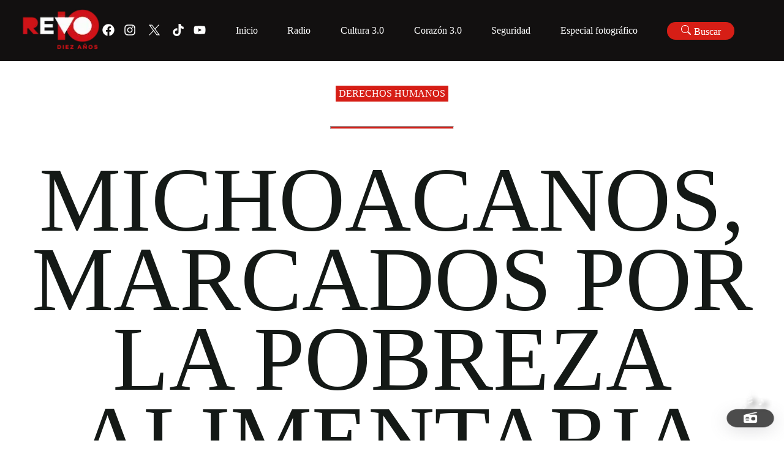

--- FILE ---
content_type: text/html; charset=utf-8
request_url: https://revolucion.news/michoacanos-marcados-por-la-pobreza-alimentaria
body_size: 4289
content:
<!DOCTYPE html><html lang="es"><head><meta charSet="utf-8"/><meta name="viewport" content="width=device-width, initial-scale=1"/><link rel="preload" as="font" href="/_next/static/media/a34f9d1faa5f3315-s.p.woff2" crossorigin="" type="font/woff2"/><link rel="stylesheet" href="/_next/static/css/823c0ad6f5ecdc17.css" data-precedence="next"/><link rel="preload" href="/_next/static/chunks/webpack-a9a1509856f99130.js" as="script" fetchPriority="low"/><script src="/_next/static/chunks/fd9d1056-9901fac47a41daee.js" async=""></script><script src="/_next/static/chunks/596-9a5be9b4cb854f01.js" async=""></script><script src="/_next/static/chunks/main-app-adf709cdffef4fcc.js" async=""></script><link rel="preload" as="style" href="/_next/static/css/0fab5c0b0d84ea9b.css"/><title>Michoacanos, marcados por la pobreza alimentaria</title><meta property="og:title" content="Michoacanos, marcados por la pobreza alimentaria"/><meta property="og:site_name" content="Revolucion.news"/><meta property="og:image" content="https://wp.revolucion.news/wp-content/uploads/2014/03/Pobreza-Mex-620x400.jpg"/><meta property="og:image:width" content="1200"/><meta property="og:image:height" content="630"/><meta property="og:type" content="article"/><meta name="twitter:card" content="summary_large_image"/><meta name="twitter:title" content="Michoacanos, marcados por la pobreza alimentaria"/><meta name="twitter:image" content="https://wp.revolucion.news/wp-content/uploads/2014/03/Pobreza-Mex-620x400.jpg"/><meta name="twitter:image:width" content="1200"/><meta name="twitter:image:height" content="630"/><link rel="icon" href="/favicon.ico" type="image/x-icon" sizes="16x16"/><meta name="next-size-adjust"/><script src="/_next/static/chunks/polyfills-78c92fac7aa8fdd8.js" noModule=""></script></head><body class="__className_d65c78"><div class="REVO__layout"></div><script src="/_next/static/chunks/webpack-a9a1509856f99130.js" async=""></script><script>(self.__next_f=self.__next_f||[]).push([0])</script><script>self.__next_f.push([1,"1:HL[\"/_next/static/media/a34f9d1faa5f3315-s.p.woff2\",{\"as\":\"font\",\"type\":\"font/woff2\"}]\n2:HL[\"/_next/static/css/823c0ad6f5ecdc17.css\",{\"as\":\"style\"}]\n0:\"$L3\"\n"])</script><script>self.__next_f.push([1,"4:HL[\"/_next/static/css/0fab5c0b0d84ea9b.css\",{\"as\":\"style\"}]\n"])</script><script>self.__next_f.push([1,"5:I{\"id\":57948,\"chunks\":[\"272:static/chunks/webpack-a9a1509856f99130.js\",\"971:static/chunks/fd9d1056-9901fac47a41daee.js\",\"596:static/chunks/596-9a5be9b4cb854f01.js\"],\"name\":\"default\",\"async\":false}\n7:I{\"id\":56628,\"chunks\":[\"272:static/chunks/webpack-a9a1509856f99130.js\",\"971:static/chunks/fd9d1056-9901fac47a41daee.js\",\"596:static/chunks/596-9a5be9b4cb854f01.js\"],\"name\":\"\",\"async\":false}\n"])</script><script>self.__next_f.push([1,"8:I{\"id\":30058,\"chunks\":[\"447:static/chunks/00cbbcb7-73c3c0ca0b52ea4d.js\",\"420:static/chunks/9081a741-aca5b819107ada74.js\",\"712:static/chunks/3627521c-da2d15278bd8fc16.js\",\"982:static/chunks/93854f56-cc514e92afb3c1eb.js\",\"306:static/chunks/39209d7c-5de27b5d51b9d647.js\",\"800:static/chunks/800-df7a528ad96ed272.js\",\"691:static/chunks/691-058d79f52ab1dd0a.js\",\"926:static/chunks/926-522494cdfcccde7b.js\",\"396:static/chunks/396-18fdab61bf20db13.js\",\"886:static/chunks/886-ca641fb7abed2be0.js\",\"120:static/chunks/120-0c3f22ff3b98d595.js\",\"185:static/chunks/app/layout-ab65beb51354e8a3.js\"],\"name\":\"Providers\",\"async\":false}\n"])</script><script>self.__next_f.push([1,"9:I{\"id\":76602,\"chunks\":[\"447:static/chunks/00cbbcb7-73c3c0ca0b52ea4d.js\",\"420:static/chunks/9081a741-aca5b819107ada74.js\",\"712:static/chunks/3627521c-da2d15278bd8fc16.js\",\"982:static/chunks/93854f56-cc514e92afb3c1eb.js\",\"306:static/chunks/39209d7c-5de27b5d51b9d647.js\",\"800:static/chunks/800-df7a528ad96ed272.js\",\"691:static/chunks/691-058d79f52ab1dd0a.js\",\"926:static/chunks/926-522494cdfcccde7b.js\",\"396:static/chunks/396-18fdab61bf20db13.js\",\"886:static/chunks/886-ca641fb7abed2be0.js\",\"120:static/chunks/120-0c3f22ff3b98d595.js\",\"185:static/chunks/app/layout-ab65beb51354e8a3.js\"],\"name\":\"\",\"async\":false}\n"])</script><script>self.__next_f.push([1,"a:I{\"id\":47767,\"chunks\":[\"272:static/chunks/webpack-a9a1509856f99130.js\",\"971:static/chunks/fd9d1056-9901fac47a41daee.js\",\"596:static/chunks/596-9a5be9b4cb854f01.js\"],\"name\":\"default\",\"async\":false}\nb:I{\"id\":57920,\"chunks\":[\"272:static/chunks/webpack-a9a1509856f99130.js\",\"971:static/chunks/fd9d1056-9901fac47a41daee.js\",\"596:static/chunks/596-9a5be9b4cb854f01.js\"],\"name\":\"default\",\"async\":false}\nd:I{\"id\":78199,\"chunks\":[\"800:static/chunks/800-df7a528ad96ed272.js\",\"691:static/chunks/691-058d79f52ab1dd0a.js\",\""])</script><script>self.__next_f.push([1,"926:static/chunks/926-522494cdfcccde7b.js\",\"198:static/chunks/198-3b928434cd81c3c1.js\",\"42:static/chunks/app/[slug]/page-68de4b7f9e94bf98.js\"],\"name\":\"\",\"async\":false}\n"])</script><script>self.__next_f.push([1,"e:I{\"id\":46685,\"chunks\":[\"447:static/chunks/00cbbcb7-73c3c0ca0b52ea4d.js\",\"420:static/chunks/9081a741-aca5b819107ada74.js\",\"712:static/chunks/3627521c-da2d15278bd8fc16.js\",\"982:static/chunks/93854f56-cc514e92afb3c1eb.js\",\"306:static/chunks/39209d7c-5de27b5d51b9d647.js\",\"800:static/chunks/800-df7a528ad96ed272.js\",\"691:static/chunks/691-058d79f52ab1dd0a.js\",\"926:static/chunks/926-522494cdfcccde7b.js\",\"396:static/chunks/396-18fdab61bf20db13.js\",\"886:static/chunks/886-ca641fb7abed2be0.js\",\"120:static/chunks/120-0c3f22ff3b98d595.js\",\"185:static/chunks/app/layout-ab65beb51354e8a3.js\"],\"name\":\"\",\"async\":false}\n"])</script><script>self.__next_f.push([1,"f:I{\"id\":63222,\"chunks\":[\"447:static/chunks/00cbbcb7-73c3c0ca0b52ea4d.js\",\"420:static/chunks/9081a741-aca5b819107ada74.js\",\"712:static/chunks/3627521c-da2d15278bd8fc16.js\",\"982:static/chunks/93854f56-cc514e92afb3c1eb.js\",\"306:static/chunks/39209d7c-5de27b5d51b9d647.js\",\"800:static/chunks/800-df7a528ad96ed272.js\",\"691:static/chunks/691-058d79f52ab1dd0a.js\",\"926:static/chunks/926-522494cdfcccde7b.js\",\"396:static/chunks/396-18fdab61bf20db13.js\",\"886:static/chunks/886-ca641fb7abed2be0.js\",\"120:static/chunks/120-0c3f22ff3b98d595.js\",\"185:static/chunks/app/layout-ab65beb51354e8a3.js\"],\"name\":\"Image\",\"async\":false}\n"])</script><script>self.__next_f.push([1,"10:I{\"id\":59324,\"chunks\":[\"447:static/chunks/00cbbcb7-73c3c0ca0b52ea4d.js\",\"420:static/chunks/9081a741-aca5b819107ada74.js\",\"712:static/chunks/3627521c-da2d15278bd8fc16.js\",\"982:static/chunks/93854f56-cc514e92afb3c1eb.js\",\"306:static/chunks/39209d7c-5de27b5d51b9d647.js\",\"800:static/chunks/800-df7a528ad96ed272.js\",\"691:static/chunks/691-058d79f52ab1dd0a.js\",\"926:static/chunks/926-522494cdfcccde7b.js\",\"396:static/chunks/396-18fdab61bf20db13.js\",\"886:static/chunks/886-ca641fb7abed2be0.js\",\"120:static/chunks/120-0c3f22ff3b98d595.js\",\"185:static/chunks/app/layout-ab65beb51354e8a3.js\"],\"name\":\"\",\"async\":false}\n"])</script><script>self.__next_f.push([1,"11:I{\"id\":56180,\"chunks\":[\"447:static/chunks/00cbbcb7-73c3c0ca0b52ea4d.js\",\"420:static/chunks/9081a741-aca5b819107ada74.js\",\"712:static/chunks/3627521c-da2d15278bd8fc16.js\",\"982:static/chunks/93854f56-cc514e92afb3c1eb.js\",\"306:static/chunks/39209d7c-5de27b5d51b9d647.js\",\"800:static/chunks/800-df7a528ad96ed272.js\",\"691:static/chunks/691-058d79f52ab1dd0a.js\",\"926:static/chunks/926-522494cdfcccde7b.js\",\"396:static/chunks/396-18fdab61bf20db13.js\",\"886:static/chunks/886-ca641fb7abed2be0.js\",\"120:static/chunks/120-0c3f22ff3b98d595.js\",\"185:static/chunks/app/layout-ab65beb51354e8a3.js\"],\"name\":\"\",\"async\":false}\n"])</script><script>self.__next_f.push([1,"12:I{\"id\":663,\"chunks\":[\"447:static/chunks/00cbbcb7-73c3c0ca0b52ea4d.js\",\"420:static/chunks/9081a741-aca5b819107ada74.js\",\"712:static/chunks/3627521c-da2d15278bd8fc16.js\",\"982:static/chunks/93854f56-cc514e92afb3c1eb.js\",\"306:static/chunks/39209d7c-5de27b5d51b9d647.js\",\"800:static/chunks/800-df7a528ad96ed272.js\",\"691:static/chunks/691-058d79f52ab1dd0a.js\",\"926:static/chunks/926-522494cdfcccde7b.js\",\"396:static/chunks/396-18fdab61bf20db13.js\",\"886:static/chunks/886-ca641fb7abed2be0.js\",\"120:static/chunks/120-0c3f22ff3b98d595.js\",\"185:static/chunks/app/layout-ab65beb51354e8a3.js\"],\"name\":\"\",\"async\":false}\n"])</script><script>self.__next_f.push([1,"13:I{\"id\":60227,\"chunks\":[\"447:static/chunks/00cbbcb7-73c3c0ca0b52ea4d.js\",\"420:static/chunks/9081a741-aca5b819107ada74.js\",\"712:static/chunks/3627521c-da2d15278bd8fc16.js\",\"982:static/chunks/93854f56-cc514e92afb3c1eb.js\",\"306:static/chunks/39209d7c-5de27b5d51b9d647.js\",\"800:static/chunks/800-df7a528ad96ed272.js\",\"691:static/chunks/691-058d79f52ab1dd0a.js\",\"926:static/chunks/926-522494cdfcccde7b.js\",\"396:static/chunks/396-18fdab61bf20db13.js\",\"886:static/chunks/886-ca641fb7abed2be0.js\",\"120:static/chunks/120-0c3f22ff3b98d595.js\",\"185:static/chunks/app/layout-ab65beb51354e8a3.js\"],\"name\":\"\",\"async\":false}\n"])</script><script>self.__next_f.push([1,"14:I{\"id\":20254,\"chunks\":[\"447:static/chunks/00cbbcb7-73c3c0ca0b52ea4d.js\",\"420:static/chunks/9081a741-aca5b819107ada74.js\",\"712:static/chunks/3627521c-da2d15278bd8fc16.js\",\"982:static/chunks/93854f56-cc514e92afb3c1eb.js\",\"306:static/chunks/39209d7c-5de27b5d51b9d647.js\",\"800:static/chunks/800-df7a528ad96ed272.js\",\"691:static/chunks/691-058d79f52ab1dd0a.js\",\"926:static/chunks/926-522494cdfcccde7b.js\",\"396:static/chunks/396-18fdab61bf20db13.js\",\"886:static/chunks/886-ca641fb7abed2be0.js\",\"120:static/chunks/120-0c3f22ff3b98d595.js\",\"185:static/chunks/app/layout-ab65beb51354e8a3.js\"],\"name\":\"\",\"async\":false}\n"])</script><script>self.__next_f.push([1,"3:[[[\"$\",\"link\",\"0\",{\"rel\":\"stylesheet\",\"href\":\"/_next/static/css/823c0ad6f5ecdc17.css\",\"precedence\":\"next\"}]],[\"$\",\"$L5\",null,{\"buildId\":\"7C3EP5AvKFhz4envsiGp0\",\"assetPrefix\":\"\",\"initialCanonicalUrl\":\"/michoacanos-marcados-por-la-pobreza-alimentaria\",\"initialTree\":[\"\",{\"children\":[[\"slug\",\"michoacanos-marcados-por-la-pobreza-alimentaria\",\"d\"],{\"children\":[\"__PAGE__\",{}]}]},\"$undefined\",\"$undefined\",true],\"initialHead\":[false,\"$L6\"],\"globalErrorComponent\":\"$7\",\"children\":[null,[\"$\",\"html\",null,{\"lang\":\"es\",\"children\":[\"$\",\"body\",null,{\"className\":\"__className_d65c78\",\"children\":[\"$\",\"div\",null,{\"className\":\"REVO__layout\",\"children\":[\"$\",\"$L8\",null,{\"children\":[\"$\",\"main\",null,{\"className\":\"REVO__main__layout\",\"children\":[[\"$\",\"$L9\",null,{}],[\"$\",\"$La\",null,{\"parallelRouterKey\":\"children\",\"segmentPath\":[\"children\"],\"loading\":\"$undefined\",\"loadingStyles\":\"$undefined\",\"hasLoading\":false,\"error\":\"$undefined\",\"errorStyles\":\"$undefined\",\"template\":[\"$\",\"$Lb\",null,{}],\"templateStyles\":\"$undefined\",\"notFound\":[[\"$\",\"title\",null,{\"children\":\"404: This page could not be found.\"}],[\"$\",\"div\",null,{\"style\":{\"fontFamily\":\"system-ui,\\\"Segoe UI\\\",Roboto,Helvetica,Arial,sans-serif,\\\"Apple Color Emoji\\\",\\\"Segoe UI Emoji\\\"\",\"height\":\"100vh\",\"textAlign\":\"center\",\"display\":\"flex\",\"flexDirection\":\"column\",\"alignItems\":\"center\",\"justifyContent\":\"center\"},\"children\":[\"$\",\"div\",null,{\"children\":[[\"$\",\"style\",null,{\"dangerouslySetInnerHTML\":{\"__html\":\"body{color:#000;background:#fff;margin:0}.next-error-h1{border-right:1px solid rgba(0,0,0,.3)}@media (prefers-color-scheme:dark){body{color:#fff;background:#000}.next-error-h1{border-right:1px solid rgba(255,255,255,.3)}}\"}}],[\"$\",\"h1\",null,{\"className\":\"next-error-h1\",\"style\":{\"display\":\"inline-block\",\"margin\":\"0 20px 0 0\",\"padding\":\"0 23px 0 0\",\"fontSize\":24,\"fontWeight\":500,\"verticalAlign\":\"top\",\"lineHeight\":\"49px\"},\"children\":\"404\"}],[\"$\",\"div\",null,{\"style\":{\"display\":\"inline-block\"},\"children\":[\"$\",\"h2\",null,{\"style\":{\"fontSize\":14,\"fontWeight\":400,\"lineHeight\":\"49px\",\"margin\":0},\"children\":\"This page could not be found.\"}]}]]}]}]],\"notFoundStyles\":[],\"childProp\":{\"current\":[\"$\",\"$La\",null,{\"parallelRouterKey\":\"children\",\"segmentPath\":[\"children\",[\"slug\",\"michoacanos-marcados-por-la-pobreza-alimentaria\",\"d\"],\"children\"],\"loading\":\"$undefined\",\"loadingStyles\":\"$undefined\",\"hasLoading\":false,\"error\":\"$undefined\",\"errorStyles\":\"$undefined\",\"template\":[\"$\",\"$Lb\",null,{}],\"templateStyles\":\"$undefined\",\"notFound\":\"$undefined\",\"notFoundStyles\":\"$undefined\",\"childProp\":{\"current\":[\"$Lc\",[\"$\",\"$Ld\",null,{}],null],\"segment\":\"__PAGE__\"},\"styles\":[[\"$\",\"link\",\"0\",{\"rel\":\"stylesheet\",\"href\":\"/_next/static/css/0fab5c0b0d84ea9b.css\",\"precedence\":\"next\"}]]}],\"segment\":[\"slug\",\"michoacanos-marcados-por-la-pobreza-alimentaria\",\"d\"]},\"styles\":[]}],[\"$\",\"footer\",null,{\"className\":\"REVO__footer\",\"children\":[\"$\",\"main\",null,{\"className\":\"REVO__footer__container REVO__section--full-width flex flex--space-between-v-center \",\"children\":[[[\"$\",\"section\",null,{\"className\":\"REVO__footer__logo\",\"children\":[\"$\",\"$Le\",null,{\"href\":{\"pathname\":\"/\"},\"children\":[\"$\",\"$Lf\",null,{\"src\":\"https://revolucionnews.s3.amazonaws.com/wp-content/uploads/2023/10/20080730/10annoslogo_V2.png\",\"alt\":\"Revo Logo 10 años V2.\",\"width\":1000,\"height\":1000}]}]}],[\"$\",\"main\",null,{\"className\":\"REVO__social REVO__social--icon jello-diagonal\",\"children\":[[\"$\",\"a\",null,{\"href\":\"https://www.facebook.com/RevolucionNoticias\",\"target\":\"_blank\",\"rel\":\"noreferrer noopener\",\"children\":[\"$\",\"svg\",null,{\"stroke\":\"currentColor\",\"fill\":\"currentColor\",\"strokeWidth\":\"0\",\"viewBox\":\"0 0 512 512\",\"children\":[\"$undefined\",[[\"$\",\"path\",\"0\",{\"d\":\"M504 256C504 119 393 8 256 8S8 119 8 256c0 123.78 90.69 226.38 209.25 245V327.69h-63V256h63v-54.64c0-62.15 37-96.48 93.67-96.48 27.14 0 55.52 4.84 55.52 4.84v61h-31.28c-30.8 0-40.41 19.12-40.41 38.73V256h68.78l-11 71.69h-57.78V501C413.31 482.38 504 379.78 504 256z\",\"children\":\"$undefined\"}]]],\"className\":\"$undefined\",\"style\":{\"color\":\"$undefined\"},\"height\":\"1em\",\"width\":\"1em\",\"xmlns\":\"http://www.w3.org/2000/svg\"}]}],[\"$\",\"a\",null,{\"href\":\"https://www.instagram.com/revolucionnews/\",\"target\":\"_blank\",\"rel\":\"noreferrer noopener\",\"children\":[\"$\",\"svg\",null,{\"stroke\":\"currentColor\",\"fill\":\"currentColor\",\"strokeWidth\":\"0\",\"viewBox\":\"0 0 448 512\",\"children\":[\"$undefined\",[[\"$\",\"path\",\"0\",{\"d\":\"M224.1 141c-63.6 0-114.9 51.3-114.9 114.9s51.3 114.9 114.9 114.9S339 319.5 339 255.9 287.7 141 224.1 141zm0 189.6c-41.1 0-74.7-33.5-74.7-74.7s33.5-74.7 74.7-74.7 74.7 33.5 74.7 74.7-33.6 74.7-74.7 74.7zm146.4-194.3c0 14.9-12 26.8-26.8 26.8-14.9 0-26.8-12-26.8-26.8s12-26.8 26.8-26.8 26.8 12 26.8 26.8zm76.1 27.2c-1.7-35.9-9.9-67.7-36.2-93.9-26.2-26.2-58-34.4-93.9-36.2-37-2.1-147.9-2.1-184.9 0-35.8 1.7-67.6 9.9-93.9 36.1s-34.4 58-36.2 93.9c-2.1 37-2.1 147.9 0 184.9 1.7 35.9 9.9 67.7 36.2 93.9s58 34.4 93.9 36.2c37 2.1 147.9 2.1 184.9 0 35.9-1.7 67.7-9.9 93.9-36.2 26.2-26.2 34.4-58 36.2-93.9 2.1-37 2.1-147.8 0-184.8zM398.8 388c-7.8 19.6-22.9 34.7-42.6 42.6-29.5 11.7-99.5 9-132.1 9s-102.7 2.6-132.1-9c-19.6-7.8-34.7-22.9-42.6-42.6-11.7-29.5-9-99.5-9-132.1s-2.6-102.7 9-132.1c7.8-19.6 22.9-34.7 42.6-42.6 29.5-11.7 99.5-9 132.1-9s102.7-2.6 132.1 9c19.6 7.8 34.7 22.9 42.6 42.6 11.7 29.5 9 99.5 9 132.1s2.7 102.7-9 132.1z\",\"children\":\"$undefined\"}]]],\"className\":\"$undefined\",\"style\":{\"color\":\"$undefined\"},\"height\":\"1em\",\"width\":\"1em\",\"xmlns\":\"http://www.w3.org/2000/svg\"}]}],[\"$\",\"a\",null,{\"href\":\"https://twitter.com/RevolucionNews\",\"target\":\"_blank\",\"rel\":\"noreferrer noopener\",\"children\":[\"$\",\"svg\",null,{\"xmlns\":\"http://www.w3.org/2000/svg\",\"xmlSpace\":\"preserve\",\"style\":{},\"viewBox\":\"0 0 1668.56 1221.19\",\"width\":\"30px\",\"height\":\"30px\",\"fill\":\"#fff\",\"className\":\"x-icon\",\"children\":[\"$\",\"path\",null,{\"d\":\"m336.33 142.251 386.39 516.64-388.83 420.05h87.51l340.42-367.76 275.05 367.76h297.8l-408.13-545.7 361.92-390.99h-87.51l-313.51 338.7-253.31-338.7h-297.8zm128.69 64.46h136.81l604.13 807.76h-136.81l-604.13-807.76z\"}]}]}],[\"$\",\"a\",null,{\"href\":\"https://www.tiktok.com/search?q=revolucion%20noticias\u0026t=1694051689698\",\"target\":\"_blank\",\"rel\":\"noreferrer noopener\",\"children\":[\"$\",\"svg\",null,{\"stroke\":\"currentColor\",\"fill\":\"currentColor\",\"strokeWidth\":\"0\",\"viewBox\":\"0 0 448 512\",\"children\":[\"$undefined\",[[\"$\",\"path\",\"0\",{\"d\":\"M448,209.91a210.06,210.06,0,0,1-122.77-39.25V349.38A162.55,162.55,0,1,1,185,188.31V278.2a74.62,74.62,0,1,0,52.23,71.18V0l88,0a121.18,121.18,0,0,0,1.86,22.17h0A122.18,122.18,0,0,0,381,102.39a121.43,121.43,0,0,0,67,20.14Z\",\"children\":\"$undefined\"}]]],\"className\":\"$undefined\",\"style\":{\"color\":\"$undefined\"},\"height\":\"1em\",\"width\":\"1em\",\"xmlns\":\"http://www.w3.org/2000/svg\"}]}],[\"$\",\"a\",null,{\"href\":\"https://www.youtube.com/@Michtrespuntocero\",\"target\":\"_blank\",\"rel\":\"noreferrer noopener\",\"children\":[\"$\",\"svg\",null,{\"stroke\":\"currentColor\",\"fill\":\"currentColor\",\"strokeWidth\":\"0\",\"viewBox\":\"0 0 576 512\",\"children\":[\"$undefined\",[[\"$\",\"path\",\"0\",{\"d\":\"M549.655 124.083c-6.281-23.65-24.787-42.276-48.284-48.597C458.781 64 288 64 288 64S117.22 64 74.629 75.486c-23.497 6.322-42.003 24.947-48.284 48.597-11.412 42.867-11.412 132.305-11.412 132.305s0 89.438 11.412 132.305c6.281 23.65 24.787 41.5 48.284 47.821C117.22 448 288 448 288 448s170.78 0 213.371-11.486c23.497-6.321 42.003-24.171 48.284-47.821 11.412-42.867 11.412-132.305 11.412-132.305s0-89.438-11.412-132.305zm-317.51 213.508V175.185l142.739 81.205-142.739 81.201z\",\"children\":\"$undefined\"}]]],\"className\":\"$undefined\",\"style\":{\"color\":\"$undefined\"},\"height\":\"1em\",\"width\":\"1em\",\"xmlns\":\"http://www.w3.org/2000/svg\"}]}]]}]],[\"$\",\"section\",null,{\"className\":\"REVO__footer__navigation\",\"children\":[\" \",[\"$\",\"$L10\",null,{}]]}]]}]}],[\"$\",\"$L11\",null,{}],[\"$\",\"$L12\",null,{}],[\"$\",\"$L13\",null,{}],[\"$\",\"$L14\",null,{}]]}]}]}]}]}],null]}]]\n"])</script><script>self.__next_f.push([1,"6:[[\"$\",\"meta\",\"0\",{\"charSet\":\"utf-8\"}],[\"$\",\"title\",\"1\",{\"children\":\"Michoacanos, marcados por la pobreza alimentaria\"}],[\"$\",\"meta\",\"2\",{\"name\":\"viewport\",\"content\":\"width=device-width, initial-scale=1\"}],[\"$\",\"meta\",\"3\",{\"property\":\"og:title\",\"content\":\"Michoacanos, marcados por la pobreza alimentaria\"}],[\"$\",\"meta\",\"4\",{\"property\":\"og:site_name\",\"content\":\"Revolucion.news\"}],[\"$\",\"meta\",\"5\",{\"property\":\"og:image\",\"content\":\"https://wp.revolucion.news/wp-content/uploads/2014/03/Pobreza-Mex-620x400.jpg\"}],[\"$\",\"meta\",\"6\",{\"property\":\"og:image:width\",\"content\":\"1200\"}],[\"$\",\"meta\",\"7\",{\"property\":\"og:image:height\",\"content\":\"630\"}],[\"$\",\"meta\",\"8\",{\"property\":\"og:type\",\"content\":\"article\"}],[\"$\",\"meta\",\"9\",{\"name\":\"twitter:card\",\"content\":\"summary_large_image\"}],[\"$\",\"meta\",\"10\",{\"name\":\"twitter:title\",\"content\":\"Michoacanos, marcados por la pobreza alimentaria\"}],[\"$\",\"meta\",\"11\",{\"name\":\"twitter:image\",\"content\":\"https://wp.revolucion.news/wp-content/uploads/2014/03/Pobreza-Mex-620x400.jpg\"}],[\"$\",\"meta\",\"12\",{\"name\":\"twitter:image:width\",\"content\":\"1200\"}],[\"$\",\"meta\",\"13\",{\"name\":\"twitter:image:height\",\"content\":\"630\"}],[\"$\",\"link\",\"14\",{\"rel\":\"icon\",\"href\":\"/favicon.ico\",\"type\":\"image/x-icon\",\"sizes\":\"16x16\"}],[\"$\",\"meta\",\"15\",{\"name\":\"next-size-adjust\"}]]\n"])</script><script>self.__next_f.push([1,"c:null\n"])</script><script defer src="https://static.cloudflareinsights.com/beacon.min.js/vcd15cbe7772f49c399c6a5babf22c1241717689176015" integrity="sha512-ZpsOmlRQV6y907TI0dKBHq9Md29nnaEIPlkf84rnaERnq6zvWvPUqr2ft8M1aS28oN72PdrCzSjY4U6VaAw1EQ==" data-cf-beacon='{"version":"2024.11.0","token":"d0e82f8625914161ab7d6d431ae936ad","r":1,"server_timing":{"name":{"cfCacheStatus":true,"cfEdge":true,"cfExtPri":true,"cfL4":true,"cfOrigin":true,"cfSpeedBrain":true},"location_startswith":null}}' crossorigin="anonymous"></script>
</body></html>

--- FILE ---
content_type: application/javascript; charset=UTF-8
request_url: https://revolucion.news/_next/static/chunks/800-df7a528ad96ed272.js
body_size: 31530
content:
(self.webpackChunk_N_E=self.webpackChunk_N_E||[]).push([[800],{38324:function(e,t,n){"use strict";n.d(t,{LC:function(){return U}});var r,i,u,o,a,c,s,f,l,d,p,v,y,h,g=n(52967),m=n(75e3),b=n(2265),O=n(81023),S=n(24302);n(62601);var w=function(e,t){for(var n=0,r=t.length,i=e.length;n<r;n++,i++)e[i]=t[n];return e},j=Object.defineProperty,A=Object.defineProperties,P=Object.getOwnPropertyDescriptors,E=Object.getOwnPropertySymbols,T=Object.prototype.hasOwnProperty,R=Object.prototype.propertyIsEnumerable,q=function(e,t,n){return t in e?j(e,t,{enumerable:!0,configurable:!0,writable:!0,value:n}):e[t]=n},k=function(e,t){for(var n in t||(t={}))T.call(t,n)&&q(e,n,t[n]);if(E)for(var r=0,i=E(t);r<i.length;r++){var n=i[r];R.call(t,n)&&q(e,n,t[n])}return e},x=function(e,t){return A(e,P(t))};function C(e,t,n,r){var i=(0,b.useMemo)(function(){return{queryArgs:e,serialized:"object"==typeof e?t({queryArgs:e,endpointDefinition:n,endpointName:r}):e}},[e,t,n,r]),u=(0,b.useRef)(i);return(0,b.useEffect)(function(){u.current.serialized!==i.serialized&&(u.current=i)},[i]),u.current.serialized===i.serialized?u.current.queryArgs:e}var I=Symbol();function _(e){var t=(0,b.useRef)(e);return(0,b.useEffect)(function(){(0,O.wU)(t.current,e)||(t.current=e)},[e]),(0,O.wU)(t.current,e)?t.current:e}var M=WeakMap?new WeakMap:void 0,N=function(e){var t=e.endpointName,n=e.queryArgs,r="",i=null==M?void 0:M.get(n);if("string"==typeof i)r=i;else{var u=JSON.stringify(n,function(e,t){return(0,S.isPlainObject)(t)?Object.keys(t).sort().reduce(function(e,n){return e[n]=t[n],e},{}):t});(0,S.isPlainObject)(n)&&(null==M||M.set(n,u)),r=u}return t+"("+r+")"},D="undefined"!=typeof window&&window.document&&window.document.createElement?b.useLayoutEffect:b.useEffect,Q=function(e){return e},z=function(e){return e.isUninitialized?x(k({},e),{isUninitialized:!1,isFetching:!0,isLoading:void 0===e.data,status:g.oZ.pending}):e};function F(e){return e.replace(e[0],e[0].toUpperCase())}function K(e){for(var t=[],n=1;n<arguments.length;n++)t[n-1]=arguments[n];Object.assign.apply(Object,w([e],t))}(r=h||(h={})).query="query",r.mutation="mutation";var L=Symbol(),U=(0,g.Tk)((0,g.hF)(),(a=void 0===(o=(u=void 0===i?{}:i).batch)?O.dC:o,s=void 0===(c=u.useDispatch)?O.I0:c,l=void 0===(f=u.useSelector)?O.v9:f,p=void 0===(d=u.useStore)?O.oR:d,y=void 0!==(v=u.unstable__sideEffectsInRender)&&v,{name:L,init:function(e,t,n){var r=function(e){var t=e.api,n=e.moduleOptions,r=n.batch,i=n.useDispatch,u=n.useSelector,o=n.useStore,a=n.unstable__sideEffectsInRender,c=e.serializeQueryArgs,s=e.context,f=a?function(e){return e()}:b.useEffect;return{buildQueryHooks:function(e){var n=function(n,r){var u=void 0===r?{}:r,o=u.refetchOnReconnect,a=u.refetchOnFocus,c=u.refetchOnMountOrArgChange,l=u.skip,d=u.pollingInterval,p=t.endpoints[e].initiate,v=i(),y=C(void 0!==l&&l?g.CN:n,N,s.endpointDefinitions[e],e),h=_({refetchOnReconnect:o,refetchOnFocus:a,pollingInterval:void 0===d?0:d}),m=(0,b.useRef)(!1),O=(0,b.useRef)(),S=O.current||{},w=S.queryCacheKey,j=S.requestId,A=!1;w&&j&&(A=!!v(t.internalActions.internal_probeSubscription({queryCacheKey:w,requestId:j})));var P=!A&&m.current;return f(function(){m.current=A}),f(function(){P&&(O.current=void 0)},[P]),f(function(){var e,t=O.current;if(y===g.CN){null==t||t.unsubscribe(),O.current=void 0;return}var n=null==(e=O.current)?void 0:e.subscriptionOptions;if(t&&t.arg===y)h!==n&&t.updateSubscriptionOptions(h);else{null==t||t.unsubscribe();var r=v(p(y,{subscriptionOptions:h,forceRefetch:c}));O.current=r}},[v,p,c,y,h,P]),(0,b.useEffect)(function(){return function(){var e;null==(e=O.current)||e.unsubscribe(),O.current=void 0}},[]),(0,b.useMemo)(function(){return{refetch:function(){var e;if(!O.current)throw Error("Cannot refetch a query that has not been started yet.");return null==(e=O.current)?void 0:e.refetch()}}},[])},a=function(n){var u=void 0===n?{}:n,o=u.refetchOnReconnect,a=u.refetchOnFocus,c=u.pollingInterval,s=t.endpoints[e].initiate,l=i(),d=(0,b.useState)(I),p=d[0],v=d[1],y=(0,b.useRef)(),h=_({refetchOnReconnect:o,refetchOnFocus:a,pollingInterval:void 0===c?0:c});f(function(){var e,t;h!==(null==(e=y.current)?void 0:e.subscriptionOptions)&&(null==(t=y.current)||t.updateSubscriptionOptions(h))},[h]);var g=(0,b.useRef)(h);f(function(){g.current=h},[h]);var m=(0,b.useCallback)(function(e,t){var n;return void 0===t&&(t=!1),r(function(){var r;null==(r=y.current)||r.unsubscribe(),y.current=n=l(s(e,{subscriptionOptions:g.current,forceRefetch:!t})),v(e)}),n},[l,s]);return(0,b.useEffect)(function(){return function(){var e;null==(e=null==y?void 0:y.current)||e.unsubscribe()}},[]),(0,b.useEffect)(function(){p===I||y.current||m(p,!0)},[p,m]),(0,b.useMemo)(function(){return[m,p]},[m,p])},d=function(n,r){var i=void 0===r?{}:r,a=i.skip,f=i.selectFromResult,d=t.endpoints[e].select,p=C(void 0!==a&&a?g.CN:n,c,s.endpointDefinitions[e],e),v=(0,b.useRef)(),y=(0,b.useMemo)(function(){return(0,m.createSelector)([d(p),function(e,t){return t},function(e){return p}],l)},[d,p]),h=(0,b.useMemo)(function(){return f?(0,m.createSelector)([y],f):y},[y,f]),S=u(function(e){return h(e,v.current)},O.wU),w=y(o().getState(),v.current);return D(function(){v.current=w},[w]),S};return{useQueryState:d,useQuerySubscription:n,useLazyQuerySubscription:a,useLazyQuery:function(e){var t=a(e),n=t[0],r=t[1],i=d(r,x(k({},e),{skip:r===I})),u=(0,b.useMemo)(function(){return{lastArg:r}},[r]);return(0,b.useMemo)(function(){return[n,i,u]},[n,i,u])},useQuery:function(e,t){var r=n(e,t),i=d(e,k({selectFromResult:e===g.CN||(null==t?void 0:t.skip)?void 0:z},t)),u=i.data,o=i.status,a=i.isLoading,c=i.isSuccess,s=i.isError,f=i.error;return(0,b.useDebugValue)({data:u,status:o,isLoading:a,isSuccess:c,isError:s,error:f}),(0,b.useMemo)(function(){return k(k({},i),r)},[i,r])}}},buildMutationHook:function(e){return function(n){var o=void 0===n?{}:n,a=o.selectFromResult,c=void 0===a?Q:a,s=o.fixedCacheKey,f=t.endpoints[e],l=f.select,d=f.initiate,p=i(),v=(0,b.useState)(),y=v[0],h=v[1];(0,b.useEffect)(function(){return function(){(null==y?void 0:y.arg.fixedCacheKey)||null==y||y.reset()}},[y]);var g=(0,b.useCallback)(function(e){var t=p(d(e,{fixedCacheKey:s}));return h(t),t},[p,d,s]),S=(y||{}).requestId,w=u((0,b.useMemo)(function(){return(0,m.createSelector)([l({fixedCacheKey:s,requestId:null==y?void 0:y.requestId})],c)},[l,y,c,s]),O.wU),j=null==s?null==y?void 0:y.arg.originalArgs:void 0,A=(0,b.useCallback)(function(){r(function(){y&&h(void 0),s&&p(t.internalActions.removeMutationResult({requestId:S,fixedCacheKey:s}))})},[p,s,y,S]),P=w.endpointName,E=w.data,T=w.status,R=w.isLoading,q=w.isSuccess,C=w.isError,I=w.error;(0,b.useDebugValue)({endpointName:P,data:E,status:T,isLoading:R,isSuccess:q,isError:C,error:I});var _=(0,b.useMemo)(function(){return x(k({},w),{originalArgs:j,reset:A})},[w,j,A]);return(0,b.useMemo)(function(){return[g,_]},[g,_])}},usePrefetch:function(e,n){var r=i(),u=_(n);return(0,b.useCallback)(function(n,i){return r(t.util.prefetch(e,n,k(k({},u),i)))},[e,r,u])}};function l(e,t,n){if((null==t?void 0:t.endpointName)&&e.isUninitialized){var r=t.endpointName,i=s.endpointDefinitions[r];c({queryArgs:t.originalArgs,endpointDefinition:i,endpointName:r})===c({queryArgs:n,endpointDefinition:i,endpointName:r})&&(t=void 0)}var u=e.isSuccess?e.data:null==t?void 0:t.data;void 0===u&&(u=e.data);var o=void 0!==u,a=e.isLoading,f=e.isSuccess||a&&o;return x(k({},e),{data:u,currentData:e.data,isFetching:a,isLoading:!o&&a,isSuccess:f})}}({api:e,moduleOptions:{batch:a,useDispatch:s,useSelector:l,useStore:p,unstable__sideEffectsInRender:y},serializeQueryArgs:t.serializeQueryArgs,context:n}),i=r.buildQueryHooks,u=r.buildMutationHook,o=r.usePrefetch;return K(e,{usePrefetch:o}),K(n,{batch:a}),{injectEndpoint:function(t,n){if(n.type===h.query){var r=i(t),o=r.useQuery,a=r.useLazyQuery,c=r.useLazyQuerySubscription,s=r.useQueryState,f=r.useQuerySubscription;K(e.endpoints[t],{useQuery:o,useLazyQuery:a,useLazyQuerySubscription:c,useQueryState:s,useQuerySubscription:f}),e["use"+F(t)+"Query"]=o,e["useLazy"+F(t)+"Query"]=a}else if(n.type===h.mutation){var l=u(t);K(e.endpoints[t],{useMutation:l}),e["use"+F(t)+"Mutation"]=l}}}}}))},52967:function(e,t,n){"use strict";n.d(t,{CN:function(){return J},Tk:function(){return en},hF:function(){return ey},ni:function(){return C},oZ:function(){return u}});var r,i,u,o,a,c=n(24302),s=n(10947),f=n(75e3),l=n(75793),d=n(52616);n(62601);var p=function(e,t){var n,r,i,u,o={label:0,sent:function(){if(1&i[0])throw i[1];return i[1]},trys:[],ops:[]};return u={next:a(0),throw:a(1),return:a(2)},"function"==typeof Symbol&&(u[Symbol.iterator]=function(){return this}),u;function a(u){return function(a){return function(u){if(n)throw TypeError("Generator is already executing.");for(;o;)try{if(n=1,r&&(i=2&u[0]?r.return:u[0]?r.throw||((i=r.return)&&i.call(r),0):r.next)&&!(i=i.call(r,u[1])).done)return i;switch(r=0,i&&(u=[2&u[0],i.value]),u[0]){case 0:case 1:i=u;break;case 4:return o.label++,{value:u[1],done:!1};case 5:o.label++,r=u[1],u=[0];continue;case 7:u=o.ops.pop(),o.trys.pop();continue;default:if(!(i=(i=o.trys).length>0&&i[i.length-1])&&(6===u[0]||2===u[0])){o=0;continue}if(3===u[0]&&(!i||u[1]>i[0]&&u[1]<i[3])){o.label=u[1];break}if(6===u[0]&&o.label<i[1]){o.label=i[1],i=u;break}if(i&&o.label<i[2]){o.label=i[2],o.ops.push(u);break}i[2]&&o.ops.pop(),o.trys.pop();continue}u=t.call(e,o)}catch(e){u=[6,e],r=0}finally{n=i=0}if(5&u[0])throw u[1];return{value:u[0]?u[1]:void 0,done:!0}}([u,a])}}},v=function(e,t){for(var n=0,r=t.length,i=e.length;n<r;n++,i++)e[i]=t[n];return e},y=Object.defineProperty,h=Object.defineProperties,g=Object.getOwnPropertyDescriptors,m=Object.getOwnPropertySymbols,b=Object.prototype.hasOwnProperty,O=Object.prototype.propertyIsEnumerable,S=function(e,t,n){return t in e?y(e,t,{enumerable:!0,configurable:!0,writable:!0,value:n}):e[t]=n},w=function(e,t){for(var n in t||(t={}))b.call(t,n)&&S(e,n,t[n]);if(m)for(var r=0,i=m(t);r<i.length;r++){var n=i[r];O.call(t,n)&&S(e,n,t[n])}return e},j=function(e,t){return h(e,g(t))},A=function(e,t){var n={};for(var r in e)b.call(e,r)&&0>t.indexOf(r)&&(n[r]=e[r]);if(null!=e&&m)for(var i=0,u=m(e);i<u.length;i++){var r=u[i];0>t.indexOf(r)&&O.call(e,r)&&(n[r]=e[r])}return n},P=function(e,t,n){return new Promise(function(r,i){var u=function(e){try{a(n.next(e))}catch(e){i(e)}},o=function(e){try{a(n.throw(e))}catch(e){i(e)}},a=function(e){return e.done?r(e.value):Promise.resolve(e.value).then(u,o)};a((n=n.apply(e,t)).next())})};(r=u||(u={})).uninitialized="uninitialized",r.pending="pending",r.fulfilled="fulfilled",r.rejected="rejected";var E=function(e){return[].concat.apply([],e)},T=c.isPlainObject,R=function(){for(var e=[],t=0;t<arguments.length;t++)e[t]=arguments[t];return fetch.apply(void 0,e)},q=function(e){return e.status>=200&&e.status<=299},k=function(e){return/ion\/(vnd\.api\+)?json/.test(e.get("content-type")||"")};function x(e){if(!(0,c.isPlainObject)(e))return e;for(var t=w({},e),n=0,r=Object.entries(t);n<r.length;n++){var i=r[n],u=i[0];void 0===i[1]&&delete t[u]}return t}function C(e){var t=this;void 0===e&&(e={});var n=e,r=n.baseUrl,i=n.prepareHeaders,u=void 0===i?function(e){return e}:i,o=n.fetchFn,a=void 0===o?R:o,s=n.paramsSerializer,f=n.isJsonContentType,l=void 0===f?k:f,d=n.jsonContentType,v=void 0===d?"application/json":d,y=n.jsonReplacer,h=n.timeout,g=n.responseHandler,m=n.validateStatus,b=A(n,["baseUrl","prepareHeaders","fetchFn","paramsSerializer","isJsonContentType","jsonContentType","jsonReplacer","timeout","responseHandler","validateStatus"]);return"undefined"==typeof fetch&&a===R&&console.warn("Warning: `fetch` is not available. Please supply a custom `fetchFn` property to use `fetchBaseQuery` on SSR environments."),function(e,n){return P(t,null,function(){var t,i,o,f,d,O,S,E,T,R,k,C,I,_,M,N,D,Q,z,F,K,L,U,$,W,V,B,H,Z,J,X,Y,G;return p(this,function(ee){switch(ee.label){case 0:return t=n.signal,i=n.getState,o=n.extra,f=n.endpoint,d=n.forced,O=n.type,T=(E="string"==typeof e?{url:e}:e).url,k=void 0===(R=E.headers)?new Headers(b.headers):R,I=void 0===(C=E.params)?void 0:C,M=void 0===(_=E.responseHandler)?null!=g?g:"json":_,D=void 0===(N=E.validateStatus)?null!=m?m:q:N,z=void 0===(Q=E.timeout)?h:Q,F=A(E,["url","headers","params","responseHandler","validateStatus","timeout"]),K=w(j(w({},b),{signal:t}),F),k=new Headers(x(k)),L=K,[4,u(k,{getState:i,extra:o,endpoint:f,forced:d,type:O})];case 1:L.headers=ee.sent()||k,U=function(e){return"object"==typeof e&&((0,c.isPlainObject)(e)||Array.isArray(e)||"function"==typeof e.toJSON)},!K.headers.has("content-type")&&U(K.body)&&K.headers.set("content-type",v),U(K.body)&&l(K.headers)&&(K.body=JSON.stringify(K.body,y)),I&&($=~T.indexOf("?")?"&":"?",T+=$+(s?s(I):new URLSearchParams(x(I)))),T=function(e,t){if(!e)return t;if(!t)return e;if(n=t,RegExp("(^|:)//").test(n))return t;var n,r=e.endsWith("/")||!t.startsWith("?")?"/":"";return""+(e=e.replace(/\/$/,""))+r+(t=t.replace(/^\//,""))}(r,T),S={request:(W=new Request(T,K)).clone()},B=!1,H=z&&setTimeout(function(){B=!0,n.abort()},z),ee.label=2;case 2:return ee.trys.push([2,4,5,6]),[4,a(W)];case 3:return V=ee.sent(),[3,6];case 4:return[2,{error:{status:B?"TIMEOUT_ERROR":"FETCH_ERROR",error:String(ee.sent())},meta:S}];case 5:return H&&clearTimeout(H),[7];case 6:Z=V.clone(),S.response=Z,X="",ee.label=7;case 7:return ee.trys.push([7,9,,10]),[4,Promise.all([(function(e,t){return P(this,null,function(){var n;return p(this,function(r){switch(r.label){case 0:if("function"==typeof t)return[2,t(e)];if("content-type"===t&&(t=l(e.headers)?"json":"text"),"json"!==t)return[3,2];return[4,e.text()];case 1:return[2,(n=r.sent()).length?JSON.parse(n):null];case 2:return[2,e.text()]}})})})(V,M).then(function(e){return J=e},function(e){return Y=e}),Z.text().then(function(e){return X=e},function(){})])];case 8:if(ee.sent(),Y)throw Y;return[3,10];case 9:return G=ee.sent(),[2,{error:{status:"PARSING_ERROR",originalStatus:V.status,data:X,error:String(G)},meta:S}];case 10:return[2,D(V,J)?{data:J,meta:S}:{error:{status:V.status,data:J},meta:S}]}})})}}var I=function(e,t){void 0===t&&(t=void 0),this.value=e,this.meta=t},_=(0,c.createAction)("__rtkq/focused"),M=(0,c.createAction)("__rtkq/unfocused"),N=(0,c.createAction)("__rtkq/online"),D=(0,c.createAction)("__rtkq/offline");function Q(e){return e.type===o.query}function z(e,t,n,r,i,u){return"function"==typeof e?e(t,n,r,i).map(F).map(u):Array.isArray(e)?e.map(F).map(u):[]}function F(e){return"string"==typeof e?{type:e}:e}function K(e){return null!=e}(i=o||(o={})).query="query",i.mutation="mutation";var L=Symbol("forceQueryFn"),U=function(e){return"function"==typeof e[L]};function $(e){return e}function W(e,t,n,r){return z(n[e.meta.arg.endpointName][t],(0,c.isFulfilled)(e)?e.payload:void 0,(0,c.isRejectedWithValue)(e)?e.payload:void 0,e.meta.arg.originalArgs,"baseQueryMeta"in e.meta?e.meta.baseQueryMeta:void 0,r)}function V(e,t,n){var r=e[t];r&&n(r)}function B(e){var t;return null!=(t="arg"in e?e.arg.fixedCacheKey:e.fixedCacheKey)?t:e.requestId}function H(e,t,n){var r=e[B(t)];r&&n(r)}var Z={},J=Symbol.for("RTKQ/skipToken"),X={status:u.uninitialized},Y=(0,s.ZP)(X,function(){}),G=(0,s.ZP)(X,function(){}),ee=WeakMap?new WeakMap:void 0,et=function(e){var t=e.endpointName,n=e.queryArgs,r="",i=null==ee?void 0:ee.get(n);if("string"==typeof i)r=i;else{var u=JSON.stringify(n,function(e,t){return(0,c.isPlainObject)(t)?Object.keys(t).sort().reduce(function(e,n){return e[n]=t[n],e},{}):t});(0,c.isPlainObject)(n)&&(null==ee||ee.set(n,u)),r=u}return t+"("+r+")"};function en(){for(var e=[],t=0;t<arguments.length;t++)e[t]=arguments[t];return function(t){var n=(0,d.PW)(function(e){var n,r;return null==(r=t.extractRehydrationInfo)?void 0:r.call(t,e,{reducerPath:null!=(n=t.reducerPath)?n:"api"})}),r=j(w({reducerPath:"api",keepUnusedDataFor:60,refetchOnMountOrArgChange:!1,refetchOnFocus:!1,refetchOnReconnect:!1},t),{extractRehydrationInfo:n,serializeQueryArgs:function(e){var n=et;if("serializeQueryArgs"in e.endpointDefinition){var r=e.endpointDefinition.serializeQueryArgs;n=function(e){var t=r(e);return"string"==typeof t?t:et(j(w({},e),{queryArgs:t}))}}else t.serializeQueryArgs&&(n=t.serializeQueryArgs);return n(e)},tagTypes:v([],t.tagTypes||[])}),i={endpointDefinitions:{},batch:function(e){e()},apiUid:(0,c.nanoid)(),extractRehydrationInfo:n,hasRehydrationInfo:(0,d.PW)(function(e){return null!=n(e)})},u={injectEndpoints:function(e){for(var t=e.endpoints({query:function(e){return j(w({},e),{type:o.query})},mutation:function(e){return j(w({},e),{type:o.mutation})}}),n=0,r=Object.entries(t);n<r.length;n++){var c=r[n],s=c[0],f=c[1];if(e.overrideExisting||!(s in i.endpointDefinitions)){i.endpointDefinitions[s]=f;for(var l=0;l<a.length;l++)a[l].injectEndpoint(s,f)}}return u},enhanceEndpoints:function(e){var t=e.addTagTypes,n=e.endpoints;if(t)for(var o=0;o<t.length;o++){var a=t[o];r.tagTypes.includes(a)||r.tagTypes.push(a)}if(n)for(var c=0,s=Object.entries(n);c<s.length;c++){var f=s[c],l=f[0],d=f[1];"function"==typeof d?d(i.endpointDefinitions[l]):Object.assign(i.endpointDefinitions[l]||{},d)}return u}},a=e.map(function(e){return e.init(u,r,i)});return u.injectEndpoints({endpoints:t.endpoints})}}var er=function(e){var t=e.reducerPath,n=e.api,r=e.context,i=e.internalState,u=n.internalActions,o=u.removeQueryResult,a=u.unsubscribeQueryResult;function c(e){var t=i.currentSubscriptions[e];return!!t&&!function(e){for(var t in e)return!1;return!0}(t)}var s={};function f(e,t,n,i){var u,a=r.endpointDefinitions[t],f=null!=(u=null==a?void 0:a.keepUnusedDataFor)?u:i.keepUnusedDataFor;if(f!==1/0&&!c(e)){var l=s[e];l&&clearTimeout(l),s[e]=setTimeout(function(){c(e)||n.dispatch(o({queryCacheKey:e})),delete s[e]},1e3*Math.max(0,Math.min(f,2147482.647)))}}return function(e,i,u){var o;if(a.match(e)){var c=i.getState()[t],l=e.payload.queryCacheKey;f(l,null==(o=c.queries[l])?void 0:o.endpointName,i,c.config)}if(n.util.resetApiState.match(e))for(var d=0,p=Object.entries(s);d<p.length;d++){var v=p[d],y=v[0],h=v[1];h&&clearTimeout(h),delete s[y]}if(r.hasRehydrationInfo(e))for(var c=i.getState()[t],g=r.extractRehydrationInfo(e).queries,m=0,b=Object.entries(g);m<b.length;m++){var O=b[m],l=O[0],S=O[1];f(l,null==S?void 0:S.endpointName,i,c.config)}}},ei=function(e){var t=e.reducerPath,n=e.context,r=e.context.endpointDefinitions,i=e.mutationThunk,o=e.api,a=e.assertTagType,s=e.refetchQuery,f=o.internalActions.removeQueryResult,l=(0,c.isAnyOf)((0,c.isFulfilled)(i),(0,c.isRejectedWithValue)(i));function d(e,r){var i=r.getState(),a=i[t],c=o.util.selectInvalidatedBy(i,e);n.batch(function(){for(var e,t=Array.from(c.values()),n=0;n<t.length;n++){var i=t[n].queryCacheKey,o=a.queries[i],l=null!=(e=a.subscriptions[i])?e:{};o&&(0===Object.keys(l).length?r.dispatch(f({queryCacheKey:i})):o.status!==u.uninitialized&&r.dispatch(s(o,i)))}})}return function(e,t){l(e)&&d(W(e,"invalidatesTags",r,a),t),o.util.invalidateTags.match(e)&&d(z(e.payload,void 0,void 0,void 0,void 0,a),t)}},eu=function(e){var t=e.reducerPath,n=e.queryThunk,r=e.api,i=e.refetchQuery,o=e.internalState,a={};function c(e,n){var r=e.queryCacheKey,c=n.getState()[t].queries[r],s=o.currentSubscriptions[r];if(c&&c.status!==u.uninitialized){var f=l(s);if(Number.isFinite(f)){var d=a[r];(null==d?void 0:d.timeout)&&(clearTimeout(d.timeout),d.timeout=void 0);var p=Date.now()+f,v=a[r]={nextPollTimestamp:p,pollingInterval:f,timeout:setTimeout(function(){v.timeout=void 0,n.dispatch(i(c,r))},f)}}}}function s(e,n){var r=e.queryCacheKey,i=n.getState()[t].queries[r],s=o.currentSubscriptions[r];if(i&&i.status!==u.uninitialized){var d=l(s);if(!Number.isFinite(d)){f(r);return}var p=a[r],v=Date.now()+d;(!p||v<p.nextPollTimestamp)&&c({queryCacheKey:r},n)}}function f(e){var t=a[e];(null==t?void 0:t.timeout)&&clearTimeout(t.timeout),delete a[e]}function l(e){void 0===e&&(e={});var t=Number.POSITIVE_INFINITY;for(var n in e)e[n].pollingInterval&&(t=Math.min(e[n].pollingInterval,t));return t}return function(e,t){(r.internalActions.updateSubscriptionOptions.match(e)||r.internalActions.unsubscribeQueryResult.match(e))&&s(e.payload,t),(n.pending.match(e)||n.rejected.match(e)&&e.meta.condition)&&s(e.meta.arg,t),(n.fulfilled.match(e)||n.rejected.match(e)&&!e.meta.condition)&&c(e.meta.arg,t),r.util.resetApiState.match(e)&&function(){for(var e=0,t=Object.keys(a);e<t.length;e++)f(t[e])}()}},eo=function(e){var t=e.reducerPath,n=e.context,r=e.api,i=e.refetchQuery,o=e.internalState,a=r.internalActions.removeQueryResult;function c(e,r){var c=e.getState()[t],s=c.queries,f=o.currentSubscriptions;n.batch(function(){for(var t=0,n=Object.keys(f);t<n.length;t++){var o=n[t],l=s[o],d=f[o];d&&l&&(Object.values(d).some(function(e){return!0===e[r]})||Object.values(d).every(function(e){return void 0===e[r]})&&c.config[r])&&(0===Object.keys(d).length?e.dispatch(a({queryCacheKey:o})):l.status!==u.uninitialized&&e.dispatch(i(l,o)))}})}return function(e,t){_.match(e)&&c(t,"refetchOnFocus"),N.match(e)&&c(t,"refetchOnReconnect")}},ea=Error("Promise never resolved before cacheEntryRemoved."),ec=function(e){var t=e.api,n=e.reducerPath,r=e.context,i=e.queryThunk,u=e.mutationThunk;e.internalState;var a=(0,c.isAsyncThunkAction)(i),s=(0,c.isAsyncThunkAction)(u),f=(0,c.isFulfilled)(i,u),l={};function d(e,n,i,u,a){var c=r.endpointDefinitions[e],s=null==c?void 0:c.onCacheEntryAdded;if(s){var f={},d=new Promise(function(e){f.cacheEntryRemoved=e}),p=Promise.race([new Promise(function(e){f.valueResolved=e}),d.then(function(){throw ea})]);p.catch(function(){}),l[i]=f;var v=t.endpoints[e].select(c.type===o.query?n:i),y=u.dispatch(function(e,t,n){return n}),h=j(w({},u),{getCacheEntry:function(){return v(u.getState())},requestId:a,extra:y,updateCachedData:c.type===o.query?function(r){return u.dispatch(t.util.updateQueryData(e,n,r))}:void 0,cacheDataLoaded:p,cacheEntryRemoved:d});Promise.resolve(s(n,h)).catch(function(e){if(e!==ea)throw e})}}return function(e,r,o){var c=a(e)?e.meta.arg.queryCacheKey:s(e)?e.meta.requestId:t.internalActions.removeQueryResult.match(e)?e.payload.queryCacheKey:t.internalActions.removeMutationResult.match(e)?B(e.payload):"";if(i.pending.match(e)){var p=o[n].queries[c],v=r.getState()[n].queries[c];!p&&v&&d(e.meta.arg.endpointName,e.meta.arg.originalArgs,c,r,e.meta.requestId)}else if(u.pending.match(e)){var v=r.getState()[n].mutations[c];v&&d(e.meta.arg.endpointName,e.meta.arg.originalArgs,c,r,e.meta.requestId)}else if(f(e)){var y=l[c];(null==y?void 0:y.valueResolved)&&(y.valueResolved({data:e.payload,meta:e.meta.baseQueryMeta}),delete y.valueResolved)}else if(t.internalActions.removeQueryResult.match(e)||t.internalActions.removeMutationResult.match(e)){var y=l[c];y&&(delete l[c],y.cacheEntryRemoved())}else if(t.util.resetApiState.match(e))for(var h=0,g=Object.entries(l);h<g.length;h++){var m=g[h],b=m[0],y=m[1];delete l[b],y.cacheEntryRemoved()}}},es=function(e){var t=e.api,n=e.context,r=e.queryThunk,i=e.mutationThunk,u=(0,c.isPending)(r,i),a=(0,c.isRejected)(r,i),s=(0,c.isFulfilled)(r,i),f={};return function(e,r){var i,c,l;if(u(e)){var d=e.meta,p=d.requestId,v=d.arg,y=v.endpointName,h=v.originalArgs,g=n.endpointDefinitions[y],m=null==g?void 0:g.onQueryStarted;if(m){var b={},O=new Promise(function(e,t){b.resolve=e,b.reject=t});O.catch(function(){}),f[p]=b;var S=t.endpoints[y].select(g.type===o.query?h:p),A=r.dispatch(function(e,t,n){return n}),P=j(w({},r),{getCacheEntry:function(){return S(r.getState())},requestId:p,extra:A,updateCachedData:g.type===o.query?function(e){return r.dispatch(t.util.updateQueryData(y,h,e))}:void 0,queryFulfilled:O});m(h,P)}}else if(s(e)){var E=e.meta,p=E.requestId,T=E.baseQueryMeta;null==(i=f[p])||i.resolve({data:e.payload,meta:T}),delete f[p]}else if(a(e)){var R=e.meta,p=R.requestId,q=R.rejectedWithValue,T=R.baseQueryMeta;null==(l=f[p])||l.reject({error:null!=(c=e.payload)?c:e.error,isUnhandledError:!q,meta:T}),delete f[p]}}},ef=function(e){var t=e.api,n=e.context.apiUid;return e.reducerPath,function(e,r){t.util.resetApiState.match(e)&&r.dispatch(t.internalActions.middlewareRegistered(n))}},el="function"==typeof queueMicrotask?queueMicrotask.bind("undefined"!=typeof window?window:void 0!==n.g?n.g:globalThis):function(e){return(a||(a=Promise.resolve())).then(e).catch(function(e){return setTimeout(function(){throw e},0)})},ed=function(e){var t=e.api,n=e.queryThunk,r=e.internalState,i=t.reducerPath+"/subscriptions",u=null,o=!1,a=t.internalActions,c=a.updateSubscriptionOptions,f=a.unsubscribeQueryResult,l=function(e,r){var i,u,o,a,s,l,d,p,v;if(c.match(r)){var y=r.payload,h=y.queryCacheKey,g=y.requestId,m=y.options;return(null==(i=null==e?void 0:e[h])?void 0:i[g])&&(e[h][g]=m),!0}if(f.match(r)){var b=r.payload,h=b.queryCacheKey,g=b.requestId;return e[h]&&delete e[h][g],!0}if(t.internalActions.removeQueryResult.match(r))return delete e[r.payload.queryCacheKey],!0;if(n.pending.match(r)){var O=r.meta,S=O.arg,g=O.requestId;if(S.subscribe){var w=null!=(o=e[u=S.queryCacheKey])?o:e[u]={};return w[g]=null!=(s=null!=(a=S.subscriptionOptions)?a:w[g])?s:{},!0}}if(n.rejected.match(r)){var j=r.meta,A=j.condition,S=j.arg,g=j.requestId;if(A&&S.subscribe){var w=null!=(d=e[l=S.queryCacheKey])?d:e[l]={};return w[g]=null!=(v=null!=(p=S.subscriptionOptions)?p:w[g])?v:{},!0}}return!1};return function(e,a){if(u||(u=JSON.parse(JSON.stringify(r.currentSubscriptions))),t.util.resetApiState.match(e))return u=r.currentSubscriptions={},[!0,!1];if(t.internalActions.internal_probeSubscription.match(e)){var c,f,d=e.payload,p=d.queryCacheKey,v=d.requestId;return[!1,!!(null==(c=r.currentSubscriptions[p])?void 0:c[v])]}if(l(r.currentSubscriptions,e)){o||(el(function(){var e=JSON.parse(JSON.stringify(r.currentSubscriptions)),n=(0,s.aS)(u,function(){return e})[1];a.next(t.internalActions.subscriptionsUpdated(n)),u=e,o=!1}),o=!0);var y=!!(null==(f=e.type)?void 0:f.startsWith(i)),h=n.rejected.match(e)&&e.meta.condition&&!!e.meta.arg.subscribe;return[!y&&!h,!1]}return[!0,!1]}};function ep(e){for(var t=[],n=1;n<arguments.length;n++)t[n-1]=arguments[n];Object.assign.apply(Object,v([e],t))}var ev=Symbol(),ey=function(){return{name:ev,init:function(e,t,n){var r,i,a,d,y,h,g,m,b,O,S,A,R,q,k,x,C,z,X,ee,et,en,ea,el,ey,eh,eg,em,eb,eO,eS,ew=t.baseQuery,ej=(t.tagTypes,t.reducerPath),eA=t.serializeQueryArgs,eP=t.keepUnusedDataFor,eE=t.refetchOnMountOrArgChange,eT=t.refetchOnFocus,eR=t.refetchOnReconnect;(0,s.vI)();var eq=function(e){return e};Object.assign(e,{reducerPath:ej,endpoints:{},internalActions:{onOnline:N,onOffline:D,onFocus:_,onFocusLost:M},util:{}});var ek=function(e){var t=this,n=e.reducerPath,r=e.baseQuery,i=e.context.endpointDefinitions,o=e.serializeQueryArgs,a=e.api,f=function(e,n){return P(t,[e,n],function(e,t){var n,u,o,a,s,f,d,v,y,h,g,m=t.signal,b=t.abort,O=t.rejectWithValue,S=t.fulfillWithValue,w=t.dispatch,j=t.getState,A=t.extra;return p(this,function(t){switch(t.label){case 0:n=i[e.endpointName],t.label=1;case 1:if(t.trys.push([1,8,,13]),u=$,o=void 0,a={signal:m,abort:b,dispatch:w,getState:j,extra:A,endpoint:e.endpointName,type:e.type,forced:"query"===e.type?l(e,j()):void 0},!(s="query"===e.type?e[L]:void 0))return[3,2];return o=s(),[3,6];case 2:if(!n.query)return[3,4];return[4,r(n.query(e.originalArgs),a,n.extraOptions)];case 3:return o=t.sent(),n.transformResponse&&(u=n.transformResponse),[3,6];case 4:return[4,n.queryFn(e.originalArgs,a,n.extraOptions,function(e){return r(e,a,n.extraOptions)})];case 5:o=t.sent(),t.label=6;case 6:if(o.error)throw new I(o.error,o.meta);return f=S,[4,u(o.data,o.meta,e.originalArgs)];case 7:return[2,f.apply(void 0,[t.sent(),((h={fulfilledTimeStamp:Date.now(),baseQueryMeta:o.meta})[c.SHOULD_AUTOBATCH]=!0,h)])];case 8:if(!((d=t.sent())instanceof I))return[3,12];v=$,n.query&&n.transformErrorResponse&&(v=n.transformErrorResponse),t.label=9;case 9:return t.trys.push([9,11,,12]),y=O,[4,v(d.value,d.meta,e.originalArgs)];case 10:return[2,y.apply(void 0,[t.sent(),((g={baseQueryMeta:d.meta})[c.SHOULD_AUTOBATCH]=!0,g)])];case 11:return d=t.sent(),[3,12];case 12:throw console.error(d),d;case 13:return[2]}})})};function l(e,t){var r,i,u,o,a=null==(i=null==(r=t[n])?void 0:r.queries)?void 0:i[e.queryCacheKey],c=null==(u=t[n])?void 0:u.config.refetchOnMountOrArgChange,s=null==a?void 0:a.fulfilledTimeStamp,f=null!=(o=e.forceRefetch)?o:e.subscribe&&c;return!!f&&(!0===f||(Number(new Date)-Number(s))/1e3>=f)}function d(e){return function(t){var n,r;return(null==(r=null==(n=null==t?void 0:t.meta)?void 0:n.arg)?void 0:r.endpointName)===e}}return{queryThunk:(0,c.createAsyncThunk)(n+"/executeQuery",f,{getPendingMeta:function(){var e;return(e={startedTimeStamp:Date.now()})[c.SHOULD_AUTOBATCH]=!0,e},condition:function(e,t){var r,u,o,a=(0,t.getState)(),c=null==(u=null==(r=a[n])?void 0:r.queries)?void 0:u[e.queryCacheKey],s=null==c?void 0:c.fulfilledTimeStamp,f=e.originalArgs,d=null==c?void 0:c.originalArgs,p=i[e.endpointName];return!!U(e)||(null==c?void 0:c.status)!=="pending"&&(!!(l(e,a)||Q(p)&&(null==(o=null==p?void 0:p.forceRefetch)?void 0:o.call(p,{currentArg:f,previousArg:d,endpointState:c,state:a})))||!s)},dispatchConditionRejection:!0}),mutationThunk:(0,c.createAsyncThunk)(n+"/executeMutation",f,{getPendingMeta:function(){var e;return(e={startedTimeStamp:Date.now()})[c.SHOULD_AUTOBATCH]=!0,e}}),prefetch:function(e,t,n){return function(r,i){var u="force"in n&&n.force,o="ifOlderThan"in n&&n.ifOlderThan,c=function(n){return void 0===n&&(n=!0),a.endpoints[e].initiate(t,{forceRefetch:n})},s=a.endpoints[e].select(t)(i());if(u)r(c());else if(o){var f=null==s?void 0:s.fulfilledTimeStamp;if(!f){r(c());return}(Number(new Date)-Number(new Date(f)))/1e3>=o&&r(c())}else r(c(!1))}},updateQueryData:function(e,t,n){return function(r,i){var o,c,f=a.endpoints[e].select(t)(i()),l={patches:[],inversePatches:[],undo:function(){return r(a.util.patchQueryData(e,t,l.inversePatches))}};if(f.status===u.uninitialized)return l;if("data"in f){if((0,s.o$)(f.data)){var d=(0,s.aS)(f.data,n),p=d[1],v=d[2];(o=l.patches).push.apply(o,p),(c=l.inversePatches).push.apply(c,v)}else{var y=n(f.data);l.patches.push({op:"replace",path:[],value:y}),l.inversePatches.push({op:"replace",path:[],value:f.data})}}return r(a.util.patchQueryData(e,t,l.patches)),l}},upsertQueryData:function(e,t,n){return function(r){var i;return r(a.endpoints[e].initiate(t,((i={subscribe:!1,forceRefetch:!0})[L]=function(){return{data:n}},i)))}},patchQueryData:function(e,t,n){return function(r){var u=i[e];r(a.internalActions.queryResultPatched({queryCacheKey:o({queryArgs:t,endpointDefinition:u,endpointName:e}),patches:n}))}},buildMatchThunkActions:function(e,t){return{matchPending:(0,c.isAllOf)((0,c.isPending)(e),d(t)),matchFulfilled:(0,c.isAllOf)((0,c.isFulfilled)(e),d(t)),matchRejected:(0,c.isAllOf)((0,c.isRejected)(e),d(t))}}}}({baseQuery:ew,reducerPath:ej,context:n,api:e,serializeQueryArgs:eA}),ex=ek.queryThunk,eC=ek.mutationThunk,eI=ek.patchQueryData,e_=ek.updateQueryData,eM=ek.upsertQueryData,eN=ek.prefetch,eD=ek.buildMatchThunkActions,eQ=(q=(R={context:n,queryThunk:ex,mutationThunk:eC,reducerPath:ej,assertTagType:eq,config:{refetchOnFocus:eT,refetchOnReconnect:eR,refetchOnMountOrArgChange:eE,keepUnusedDataFor:eP,reducerPath:ej}}).reducerPath,k=R.queryThunk,x=R.mutationThunk,z=(C=R.context).endpointDefinitions,X=C.apiUid,ee=C.extractRehydrationInfo,et=C.hasRehydrationInfo,en=R.assertTagType,ea=R.config,el=(0,c.createAction)(q+"/resetApiState"),ey=(0,c.createSlice)({name:q+"/queries",initialState:Z,reducers:{removeQueryResult:{reducer:function(e,t){var n=t.payload.queryCacheKey;delete e[n]},prepare:(0,c.prepareAutoBatched)()},queryResultPatched:function(e,t){var n=t.payload,r=n.queryCacheKey,i=n.patches;V(e,r,function(e){e.data=(0,s.QE)(e.data,i.concat())})}},extraReducers:function(e){e.addCase(k.pending,function(e,t){var n,r=t.meta,i=t.meta.arg,o=U(i);(i.subscribe||o)&&(null!=e[n=i.queryCacheKey]||(e[n]={status:u.uninitialized,endpointName:i.endpointName})),V(e,i.queryCacheKey,function(e){e.status=u.pending,e.requestId=o&&e.requestId?e.requestId:r.requestId,void 0!==i.originalArgs&&(e.originalArgs=i.originalArgs),e.startedTimeStamp=r.startedTimeStamp})}).addCase(k.fulfilled,function(e,t){var n=t.meta,r=t.payload;V(e,n.arg.queryCacheKey,function(e){if(e.requestId===n.requestId||U(n.arg)){var t,i=z[n.arg.endpointName].merge;if(e.status=u.fulfilled,i){if(void 0!==e.data){var o=n.fulfilledTimeStamp,a=n.arg,c=n.baseQueryMeta,f=n.requestId,l=(0,s.ZP)(e.data,function(e){return i(e,r,{arg:a.originalArgs,baseQueryMeta:c,fulfilledTimeStamp:o,requestId:f})});e.data=l}else e.data=r}else e.data=null==(t=z[n.arg.endpointName].structuralSharing)||t?function e(t,n){if(t===n||!(T(t)&&T(n)||Array.isArray(t)&&Array.isArray(n)))return n;for(var r=Object.keys(n),i=Object.keys(t),u=r.length===i.length,o=Array.isArray(n)?[]:{},a=0;a<r.length;a++){var c=r[a];o[c]=e(t[c],n[c]),u&&(u=t[c]===o[c])}return u?t:o}((0,s.mv)(e.data)?(0,s.Js)(e.data):e.data,r):r;delete e.error,e.fulfilledTimeStamp=n.fulfilledTimeStamp}})}).addCase(k.rejected,function(e,t){var n=t.meta,r=n.condition,i=n.arg,o=n.requestId,a=t.error,c=t.payload;V(e,i.queryCacheKey,function(e){if(r);else{if(e.requestId!==o)return;e.status=u.rejected,e.error=null!=c?c:a}})}).addMatcher(et,function(e,t){for(var n=ee(t).queries,r=0,i=Object.entries(n);r<i.length;r++){var o=i[r],a=o[0],c=o[1];((null==c?void 0:c.status)===u.fulfilled||(null==c?void 0:c.status)===u.rejected)&&(e[a]=c)}})}}),eh=(0,c.createSlice)({name:q+"/mutations",initialState:Z,reducers:{removeMutationResult:{reducer:function(e,t){var n=B(t.payload);n in e&&delete e[n]},prepare:(0,c.prepareAutoBatched)()}},extraReducers:function(e){e.addCase(x.pending,function(e,t){var n=t.meta,r=t.meta,i=r.requestId,o=r.arg,a=r.startedTimeStamp;o.track&&(e[B(n)]={requestId:i,status:u.pending,endpointName:o.endpointName,startedTimeStamp:a})}).addCase(x.fulfilled,function(e,t){var n=t.payload,r=t.meta;r.arg.track&&H(e,r,function(e){e.requestId===r.requestId&&(e.status=u.fulfilled,e.data=n,e.fulfilledTimeStamp=r.fulfilledTimeStamp)})}).addCase(x.rejected,function(e,t){var n=t.payload,r=t.error,i=t.meta;i.arg.track&&H(e,i,function(e){e.requestId===i.requestId&&(e.status=u.rejected,e.error=null!=n?n:r)})}).addMatcher(et,function(e,t){for(var n=ee(t).mutations,r=0,i=Object.entries(n);r<i.length;r++){var o=i[r],a=o[0],c=o[1];((null==c?void 0:c.status)===u.fulfilled||(null==c?void 0:c.status)===u.rejected)&&a!==(null==c?void 0:c.requestId)&&(e[a]=c)}})}}),eg=(0,c.createSlice)({name:q+"/invalidation",initialState:Z,reducers:{},extraReducers:function(e){e.addCase(ey.actions.removeQueryResult,function(e,t){for(var n=t.payload.queryCacheKey,r=0,i=Object.values(e);r<i.length;r++)for(var u=i[r],o=0,a=Object.values(u);o<a.length;o++){var c=a[o],s=c.indexOf(n);-1!==s&&c.splice(s,1)}}).addMatcher(et,function(e,t){for(var n,r,i,u,o=ee(t).provided,a=0,c=Object.entries(o);a<c.length;a++)for(var s=c[a],f=s[0],l=s[1],d=0,p=Object.entries(l);d<p.length;d++)for(var v=p[d],y=v[0],h=v[1],g=null!=(u=(r=null!=(n=e[f])?n:e[f]={})[i=y||"__internal_without_id"])?u:r[i]=[],m=0;m<h.length;m++){var b=h[m];g.includes(b)||g.push(b)}}).addMatcher((0,c.isAnyOf)((0,c.isFulfilled)(k),(0,c.isRejectedWithValue)(k)),function(e,t){for(var n,r,i,u,o=W(t,"providesTags",z,en),a=t.meta.arg.queryCacheKey,c=0,s=Object.values(e);c<s.length;c++)for(var f=s[c],l=0,d=Object.values(f);l<d.length;l++){var p=d[l],v=p.indexOf(a);-1!==v&&p.splice(v,1)}for(var y=0;y<o.length;y++){var h=o[y],g=h.type,m=h.id,b=null!=(u=(r=null!=(n=e[g])?n:e[g]={})[i=m||"__internal_without_id"])?u:r[i]=[];b.includes(a)||b.push(a)}})}}),em=(0,c.createSlice)({name:q+"/subscriptions",initialState:Z,reducers:{updateSubscriptionOptions:function(e,t){},unsubscribeQueryResult:function(e,t){},internal_probeSubscription:function(e,t){}}}),eb=(0,c.createSlice)({name:q+"/internalSubscriptions",initialState:Z,reducers:{subscriptionsUpdated:{reducer:function(e,t){return(0,s.QE)(e,t.payload)},prepare:(0,c.prepareAutoBatched)()}}}),eO=(0,c.createSlice)({name:q+"/config",initialState:w({online:"undefined"==typeof navigator||void 0===navigator.onLine||navigator.onLine,focused:"undefined"==typeof document||"hidden"!==document.visibilityState,middlewareRegistered:!1},ea),reducers:{middlewareRegistered:function(e,t){var n=t.payload;e.middlewareRegistered="conflict"!==e.middlewareRegistered&&X===n||"conflict"}},extraReducers:function(e){e.addCase(N,function(e){e.online=!0}).addCase(D,function(e){e.online=!1}).addCase(_,function(e){e.focused=!0}).addCase(M,function(e){e.focused=!1}).addMatcher(et,function(e){return w({},e)})}}),eS=(0,l.UY)({queries:ey.reducer,mutations:eh.reducer,provided:eg.reducer,subscriptions:eb.reducer,config:eO.reducer}),{reducer:function(e,t){return eS(el.match(t)?void 0:e,t)},actions:j(w(w(w(w(w({},eO.actions),ey.actions),em.actions),eb.actions),eh.actions),{unsubscribeMutationResult:eh.actions.removeMutationResult,resetApiState:el})}),ez=eQ.reducer,eF=eQ.actions;ep(e.util,{patchQueryData:eI,updateQueryData:e_,upsertQueryData:eM,prefetch:eN,resetApiState:eF.resetApiState}),ep(e.internalActions,eF);var eK=function(e){var t=e.reducerPath,n=e.queryThunk,r=e.api,i=e.context,u=i.apiUid,o={invalidateTags:(0,c.createAction)(t+"/invalidateTags")},a=[ef,er,ei,eu,ec,es];return{middleware:function(n){var o=!1,c=j(w({},e),{internalState:{currentSubscriptions:{}},refetchQuery:s}),f=a.map(function(e){return e(c)}),l=ed(c),d=eo(c);return function(e){return function(a){o||(o=!0,n.dispatch(r.internalActions.middlewareRegistered(u)));var c,s=j(w({},n),{next:e}),p=n.getState(),v=l(a,s,p),y=v[0],h=v[1];if(c=y?e(a):h,n.getState()[t]&&(d(a,s,p),a&&"string"==typeof a.type&&a.type.startsWith(t+"/")||i.hasRehydrationInfo(a)))for(var g=0;g<f.length;g++)(0,f[g])(a,s,p);return c}}},actions:o};function s(e,t,r){return void 0===r&&(r={}),n(w({type:"query",endpointName:e.endpointName,originalArgs:e.originalArgs,subscribe:!1,forceRefetch:!0,queryCacheKey:t},r))}}({reducerPath:ej,context:n,queryThunk:ex,mutationThunk:eC,api:e,assertTagType:eq}),eL=eK.middleware,eU=eK.actions;ep(e.util,eU),ep(e,{reducer:ez,middleware:eL});var e$=function(e){var t=e.serializeQueryArgs,n=e.reducerPath,r=function(e){return Y},i=function(e){return G};return{buildQuerySelector:function(e,i){return function(u){var a=t({queryArgs:u,endpointDefinition:i,endpointName:e}),c=u===J?r:function(e){var t,r,i,u;return null!=(i=null==(r=null==(t=(u=e)[n])?void 0:t.queries)?void 0:r[a])?i:Y};return(0,f.createSelector)(c,o)}},buildMutationSelector:function(){return function(e){var t,r,u=(r="object"==typeof e?null!=(t=B(e))?t:J:e)===J?i:function(e){var t,i,u,o;return null!=(u=null==(i=null==(t=(o=e)[n])?void 0:t.mutations)?void 0:i[r])?u:G};return(0,f.createSelector)(u,o)}},selectInvalidatedBy:function(e,t){for(var r,i=e[n],u=new Set,o=0,a=t.map(F);o<a.length;o++){var c=a[o],s=i.provided[c.type];if(s)for(var f=null!=(r=void 0!==c.id?s[c.id]:E(Object.values(s)))?r:[],l=0;l<f.length;l++){var d=f[l];u.add(d)}}return E(Array.from(u.values()).map(function(e){var t=i.queries[e];return t?[{queryCacheKey:e,endpointName:t.endpointName,originalArgs:t.originalArgs}]:[]}))}};function o(e){var t;return w(w({},e),{status:t=e.status,isUninitialized:t===u.uninitialized,isLoading:t===u.pending,isSuccess:t===u.fulfilled,isError:t===u.rejected})}}({serializeQueryArgs:eA,reducerPath:ej}),eW=e$.buildQuerySelector,eV=e$.buildMutationSelector,eB=e$.selectInvalidatedBy;ep(e.util,{selectInvalidatedBy:eB});var eH=(i=(r={queryThunk:ex,mutationThunk:eC,api:e,serializeQueryArgs:eA,context:n}).serializeQueryArgs,a=r.queryThunk,d=r.mutationThunk,y=r.api,h=r.context,g=new Map,m=new Map,O=(b=y.internalActions).unsubscribeQueryResult,S=b.removeMutationResult,A=b.updateSubscriptionOptions,{buildInitiateQuery:function(e,t){var n=function(r,u){var o=void 0===u?{}:u,c=o.subscribe,s=void 0===c||c,f=o.forceRefetch,l=o.subscriptionOptions,d=o[L];return function(u,o){var c,v,h=i({queryArgs:r,endpointDefinition:t,endpointName:e}),m=a(((c={type:"query",subscribe:s,forceRefetch:f,subscriptionOptions:l,endpointName:e,originalArgs:r,queryCacheKey:h})[L]=d,c)),b=y.endpoints[e].select(r),S=u(m),w=b(o()),j=S.requestId,E=S.abort,T=w.requestId!==j,R=null==(v=g.get(u))?void 0:v[h],q=function(){return b(o())},k=Object.assign(d?S.then(q):T&&!R?Promise.resolve(w):Promise.all([R,S]).then(q),{arg:r,requestId:j,subscriptionOptions:l,queryCacheKey:h,abort:E,unwrap:function(){return P(this,null,function(){var e;return p(this,function(t){switch(t.label){case 0:return[4,k];case 1:if((e=t.sent()).isError)throw e.error;return[2,e.data]}})})},refetch:function(){return u(n(r,{subscribe:!1,forceRefetch:!0}))},unsubscribe:function(){s&&u(O({queryCacheKey:h,requestId:j}))},updateSubscriptionOptions:function(t){k.subscriptionOptions=t,u(A({endpointName:e,requestId:j,queryCacheKey:h,options:t}))}});if(!R&&!T&&!d){var x=g.get(u)||{};x[h]=k,g.set(u,x),k.then(function(){delete x[h],Object.keys(x).length||g.delete(u)})}return k}};return n},buildInitiateMutation:function(e){return function(t,n){var r=void 0===n?{}:n,i=r.track,u=void 0===i||i,o=r.fixedCacheKey;return function(n,r){var i=n(d({type:"mutation",endpointName:e,originalArgs:t,track:u,fixedCacheKey:o})),a=i.requestId,c=i.abort,s=i.unwrap,f=i.unwrap().then(function(e){return{data:e}}).catch(function(e){return{error:e}}),l=function(){n(S({requestId:a,fixedCacheKey:o}))},p=Object.assign(f,{arg:i.arg,requestId:a,abort:c,unwrap:s,unsubscribe:l,reset:l}),v=m.get(n)||{};return m.set(n,v),v[a]=p,p.then(function(){delete v[a],Object.keys(v).length||m.delete(n)}),o&&(v[o]=p,p.then(function(){v[o]!==p||(delete v[o],Object.keys(v).length||m.delete(n))})),p}}},getRunningQueryThunk:function(e,t){return function(n){var r,u=i({queryArgs:t,endpointDefinition:h.endpointDefinitions[e],endpointName:e});return null==(r=g.get(n))?void 0:r[u]}},getRunningMutationThunk:function(e,t){return function(e){var n;return null==(n=m.get(e))?void 0:n[t]}},getRunningQueriesThunk:function(){return function(e){return Object.values(g.get(e)||{}).filter(K)}},getRunningMutationsThunk:function(){return function(e){return Object.values(m.get(e)||{}).filter(K)}},getRunningOperationPromises:function(){var e=function(e){return Array.from(e.values()).flatMap(function(e){return e?Object.values(e):[]})};return v(v([],e(g)),e(m)).filter(K)},removalWarning:function(){throw Error("This method had to be removed due to a conceptual bug in RTK.\n       Please see https://github.com/reduxjs/redux-toolkit/pull/2481 for details.\n       See https://redux-toolkit.js.org/rtk-query/usage/server-side-rendering for new guidance on SSR.")}}),eZ=eH.buildInitiateQuery,eJ=eH.buildInitiateMutation,eX=eH.getRunningMutationThunk,eY=eH.getRunningMutationsThunk,eG=eH.getRunningQueriesThunk,e0=eH.getRunningQueryThunk,e1=eH.getRunningOperationPromises,e2=eH.removalWarning;return ep(e.util,{getRunningOperationPromises:e1,getRunningOperationPromise:e2,getRunningMutationThunk:eX,getRunningMutationsThunk:eY,getRunningQueryThunk:e0,getRunningQueriesThunk:eG}),{name:ev,injectEndpoint:function(t,n){var r;(null!=(r=e.endpoints)[t]||(r[t]={}),Q(n))?ep(e.endpoints[t],{name:t,select:eW(t,n),initiate:eZ(t,n)},eD(ex,t)):n.type===o.mutation&&ep(e.endpoints[t],{name:t,select:eV(),initiate:eJ(t)},eD(eC,t))}}}}};ey()},24302:function(e,t,n){"use strict";n.r(t),n.d(t,{EnhancerArray:function(){return T},MiddlewareArray:function(){return E},SHOULD_AUTOBATCH:function(){return eN},TaskAbortError:function(){return eb},__DO_NOT_USE__ActionTypes:function(){return o.Kf},addListener:function(){return ex},applyMiddleware:function(){return o.md},autoBatchEnhancer:function(){return eK},bindActionCreators:function(){return o.DE},clearAllListeners:function(){return eC},combineReducers:function(){return o.UY},compose:function(){return o.qC},configureStore:function(){return _},createAction:function(){return M},createAsyncThunk:function(){return G},createDraftSafeSelector:function(){return j},createEntityAdapter:function(){return B},createImmutableStateInvariantMiddleware:function(){return k},createListenerMiddleware:function(){return eM},createNextState:function(){return u.ZP},createReducer:function(){return K},createSelector:function(){return a.createSelector},createSerializableStateInvariantMiddleware:function(){return C},createSlice:function(){return L},createStore:function(){return o.MT},current:function(){return u.Vk},findNonSerializableValue:function(){return function e(t,n,r,i,u,o){if(void 0===n&&(n=""),void 0===r&&(r=x),void 0===u&&(u=[]),!r(t))return{keyPath:n||"<root>",value:t};if("object"!=typeof t||null===t||(null==o?void 0:o.has(t)))return!1;for(var a,c=null!=i?i(t):Object.entries(t),s=u.length>0,f=0;f<c.length;f++){var l=c[f],d=function(t,c){var f=n?n+"."+t:t;return s&&u.some(function(e){return e instanceof RegExp?e.test(f):f===e})?"continue":r(c)?"object"==typeof c&&(a=e(c,f,r,i,u,o))?{value:a}:void 0:{value:{keyPath:f,value:c}}}(l[0],l[1]);if("object"==typeof d)return d.value}return o&&function e(t){if(!Object.isFrozen(t))return!1;for(var n=0,r=Object.values(t);n<r.length;n++){var i=r[n];if("object"==typeof i&&null!==i&&!e(i))return!1}return!0}(t)&&o.add(t),!1}},freeze:function(){return u.vV},getDefaultMiddleware:function(){return I},getType:function(){return z},isAction:function(){return N},isAllOf:function(){return er},isAnyOf:function(){return en},isAsyncThunkAction:function(){return function e(){for(var t=[],n=0;n<arguments.length;n++)t[n]=arguments[n];return 0===t.length?function(e){return ei(e,["pending","fulfilled","rejected"])}:eu(t)?function(e){for(var n=[],r=0;r<t.length;r++){var i=t[r];n.push(i.pending,i.rejected,i.fulfilled)}return en.apply(void 0,n)(e)}:e()(t[0])}},isDraft:function(){return u.mv},isFluxStandardAction:function(){return D},isFulfilled:function(){return function e(){for(var t=[],n=0;n<arguments.length;n++)t[n]=arguments[n];return 0===t.length?function(e){return ei(e,["fulfilled"])}:eu(t)?function(e){var n=t.map(function(e){return e.fulfilled});return en.apply(void 0,n)(e)}:e()(t[0])}},isImmutableDefault:function(){return q},isPending:function(){return function e(){for(var t=[],n=0;n<arguments.length;n++)t[n]=arguments[n];return 0===t.length?function(e){return ei(e,["pending"])}:eu(t)?function(e){var n=t.map(function(e){return e.pending});return en.apply(void 0,n)(e)}:e()(t[0])}},isPlain:function(){return x},isPlainObject:function(){return P},isRejected:function(){return eo},isRejectedWithValue:function(){return function e(){for(var t=[],n=0;n<arguments.length;n++)t[n]=arguments[n];var r=function(e){return e&&e.meta&&e.meta.rejectedWithValue};return 0===t.length?function(e){return er(eo.apply(void 0,t),r)(e)}:eu(t)?function(e){return er(eo.apply(void 0,t),r)(e)}:e()(t[0])}},legacy_createStore:function(){return o.jB},miniSerializeError:function(){return Y},nanoid:function(){return H},original:function(){return u.Js},prepareAutoBatched:function(){return eD},removeListener:function(){return eI},unwrapResult:function(){return ee}});var r,i,u=n(10947),o=n(75793),a=n(75e3);function c(e){return function(t){var n=t.dispatch,r=t.getState;return function(t){return function(i){return"function"==typeof i?i(n,r,e):t(i)}}}}var s=c();s.withExtraArgument=c,n(62601);var f=(r=function(e,t){return(r=Object.setPrototypeOf||({__proto__:[]})instanceof Array&&function(e,t){e.__proto__=t}||function(e,t){for(var n in t)Object.prototype.hasOwnProperty.call(t,n)&&(e[n]=t[n])})(e,t)},function(e,t){if("function"!=typeof t&&null!==t)throw TypeError("Class extends value "+String(t)+" is not a constructor or null");function n(){this.constructor=e}r(e,t),e.prototype=null===t?Object.create(t):(n.prototype=t.prototype,new n)}),l=function(e,t){var n,r,i,u,o={label:0,sent:function(){if(1&i[0])throw i[1];return i[1]},trys:[],ops:[]};return u={next:a(0),throw:a(1),return:a(2)},"function"==typeof Symbol&&(u[Symbol.iterator]=function(){return this}),u;function a(u){return function(a){return function(u){if(n)throw TypeError("Generator is already executing.");for(;o;)try{if(n=1,r&&(i=2&u[0]?r.return:u[0]?r.throw||((i=r.return)&&i.call(r),0):r.next)&&!(i=i.call(r,u[1])).done)return i;switch(r=0,i&&(u=[2&u[0],i.value]),u[0]){case 0:case 1:i=u;break;case 4:return o.label++,{value:u[1],done:!1};case 5:o.label++,r=u[1],u=[0];continue;case 7:u=o.ops.pop(),o.trys.pop();continue;default:if(!(i=(i=o.trys).length>0&&i[i.length-1])&&(6===u[0]||2===u[0])){o=0;continue}if(3===u[0]&&(!i||u[1]>i[0]&&u[1]<i[3])){o.label=u[1];break}if(6===u[0]&&o.label<i[1]){o.label=i[1],i=u;break}if(i&&o.label<i[2]){o.label=i[2],o.ops.push(u);break}i[2]&&o.ops.pop(),o.trys.pop();continue}u=t.call(e,o)}catch(e){u=[6,e],r=0}finally{n=i=0}if(5&u[0])throw u[1];return{value:u[0]?u[1]:void 0,done:!0}}([u,a])}}},d=function(e,t){for(var n=0,r=t.length,i=e.length;n<r;n++,i++)e[i]=t[n];return e},p=Object.defineProperty,v=Object.defineProperties,y=Object.getOwnPropertyDescriptors,h=Object.getOwnPropertySymbols,g=Object.prototype.hasOwnProperty,m=Object.prototype.propertyIsEnumerable,b=function(e,t,n){return t in e?p(e,t,{enumerable:!0,configurable:!0,writable:!0,value:n}):e[t]=n},O=function(e,t){for(var n in t||(t={}))g.call(t,n)&&b(e,n,t[n]);if(h)for(var r=0,i=h(t);r<i.length;r++){var n=i[r];m.call(t,n)&&b(e,n,t[n])}return e},S=function(e,t){return v(e,y(t))},w=function(e,t,n){return new Promise(function(r,i){var u=function(e){try{a(n.next(e))}catch(e){i(e)}},o=function(e){try{a(n.throw(e))}catch(e){i(e)}},a=function(e){return e.done?r(e.value):Promise.resolve(e.value).then(u,o)};a((n=n.apply(e,t)).next())})},j=function(){for(var e=[],t=0;t<arguments.length;t++)e[t]=arguments[t];var n=a.createSelector.apply(void 0,e);return function(e){for(var t=[],r=1;r<arguments.length;r++)t[r-1]=arguments[r];return n.apply(void 0,d([(0,u.mv)(e)?(0,u.Vk)(e):e],t))}},A="undefined"!=typeof window&&window.__REDUX_DEVTOOLS_EXTENSION_COMPOSE__?window.__REDUX_DEVTOOLS_EXTENSION_COMPOSE__:function(){if(0!=arguments.length)return"object"==typeof arguments[0]?o.qC:o.qC.apply(null,arguments)};function P(e){if("object"!=typeof e||null===e)return!1;var t=Object.getPrototypeOf(e);if(null===t)return!0;for(var n=t;null!==Object.getPrototypeOf(n);)n=Object.getPrototypeOf(n);return t===n}"undefined"!=typeof window&&window.__REDUX_DEVTOOLS_EXTENSION__&&window.__REDUX_DEVTOOLS_EXTENSION__;var E=function(e){function t(){for(var n=[],r=0;r<arguments.length;r++)n[r]=arguments[r];var i=e.apply(this,n)||this;return Object.setPrototypeOf(i,t.prototype),i}return f(t,e),Object.defineProperty(t,Symbol.species,{get:function(){return t},enumerable:!1,configurable:!0}),t.prototype.concat=function(){for(var t=[],n=0;n<arguments.length;n++)t[n]=arguments[n];return e.prototype.concat.apply(this,t)},t.prototype.prepend=function(){for(var e=[],n=0;n<arguments.length;n++)e[n]=arguments[n];return 1===e.length&&Array.isArray(e[0])?new(t.bind.apply(t,d([void 0],e[0].concat(this)))):new(t.bind.apply(t,d([void 0],e.concat(this))))},t}(Array),T=function(e){function t(){for(var n=[],r=0;r<arguments.length;r++)n[r]=arguments[r];var i=e.apply(this,n)||this;return Object.setPrototypeOf(i,t.prototype),i}return f(t,e),Object.defineProperty(t,Symbol.species,{get:function(){return t},enumerable:!1,configurable:!0}),t.prototype.concat=function(){for(var t=[],n=0;n<arguments.length;n++)t[n]=arguments[n];return e.prototype.concat.apply(this,t)},t.prototype.prepend=function(){for(var e=[],n=0;n<arguments.length;n++)e[n]=arguments[n];return 1===e.length&&Array.isArray(e[0])?new(t.bind.apply(t,d([void 0],e[0].concat(this)))):new(t.bind.apply(t,d([void 0],e.concat(this))))},t}(Array);function R(e){return(0,u.o$)(e)?(0,u.ZP)(e,function(){}):e}function q(e){return"object"!=typeof e||null==e||Object.isFrozen(e)}function k(e){return void 0===e&&(e={}),function(){return function(e){return function(t){return e(t)}}}}function x(e){var t=typeof e;return null==e||"string"===t||"boolean"===t||"number"===t||Array.isArray(e)||P(e)}function C(e){return void 0===e&&(e={}),function(){return function(e){return function(t){return e(t)}}}}function I(e){void 0===e&&(e={});var t=e.thunk,n=void 0===t||t;e.immutableCheck,e.serializableCheck;var r=new E;return n&&("boolean"==typeof n?r.push(s):r.push(s.withExtraArgument(n.extraArgument))),r}function _(e){var t,n=function(e){return I(e)},r=e||{},i=r.reducer,u=void 0===i?void 0:i,a=r.middleware,c=void 0===a?n():a,s=r.devTools,f=void 0===s||s,l=r.preloadedState,p=void 0===l?void 0:l,v=r.enhancers,y=void 0===v?void 0:v;if("function"==typeof u)t=u;else if(P(u))t=(0,o.UY)(u);else throw Error('"reducer" is a required argument, and must be a function or an object of functions that can be passed to combineReducers');var h=c;"function"==typeof h&&(h=h(n));var g=o.md.apply(void 0,h),m=o.qC;f&&(m=A(O({trace:!1},"object"==typeof f&&f)));var b=new T(g),S=b;Array.isArray(y)?S=d([g],y):"function"==typeof y&&(S=y(b));var w=m.apply(void 0,S);return(0,o.MT)(t,p,w)}function M(e,t){function n(){for(var n=[],r=0;r<arguments.length;r++)n[r]=arguments[r];if(t){var i=t.apply(void 0,n);if(!i)throw Error("prepareAction did not return an object");return O(O({type:e,payload:i.payload},"meta"in i&&{meta:i.meta}),"error"in i&&{error:i.error})}return{type:e,payload:n[0]}}return n.toString=function(){return""+e},n.type=e,n.match=function(t){return t.type===e},n}function N(e){return P(e)&&"type"in e}function D(e){return N(e)&&"string"==typeof e.type&&Object.keys(e).every(Q)}function Q(e){return["type","payload","error","meta"].indexOf(e)>-1}function z(e){return""+e}function F(e){var t,n={},r=[],i={addCase:function(e,t){var r="string"==typeof e?e:e.type;if(r in n)throw Error("addCase cannot be called with two reducers for the same action type");return n[r]=t,i},addMatcher:function(e,t){return r.push({matcher:e,reducer:t}),i},addDefaultCase:function(e){return t=e,i}};return e(i),[n,r,t]}function K(e,t,n,r){void 0===n&&(n=[]);var i,o="function"==typeof t?F(t):[t,n,r],a=o[0],c=o[1],s=o[2];if("function"==typeof e)i=function(){return R(e())};else{var f=R(e);i=function(){return f}}function l(e,t){void 0===e&&(e=i());var n=d([a[t.type]],c.filter(function(e){return(0,e.matcher)(t)}).map(function(e){return e.reducer}));return 0===n.filter(function(e){return!!e}).length&&(n=[s]),n.reduce(function(e,n){if(n){if((0,u.mv)(e)){var r=n(e,t);return void 0===r?e:r}if((0,u.o$)(e))return(0,u.ZP)(e,function(e){return n(e,t)});var r=n(e,t);if(void 0===r){if(null===e)return e;throw Error("A case reducer on a non-draftable value must not return undefined")}return r}return e},e)}return l.getInitialState=i,l}function L(e){var t,n=e.name;if(!n)throw Error("`name` is a required option for createSlice");var r="function"==typeof e.initialState?e.initialState:R(e.initialState),i=e.reducers||{},u=Object.keys(i),o={},a={},c={};function s(){var t="function"==typeof e.extraReducers?F(e.extraReducers):[e.extraReducers],n=t[0],i=t[1],u=void 0===i?[]:i,o=t[2],c=void 0===o?void 0:o,s=O(O({},void 0===n?{}:n),a);return K(r,function(e){for(var t in s)e.addCase(t,s[t]);for(var n=0;n<u.length;n++){var r=u[n];e.addMatcher(r.matcher,r.reducer)}c&&e.addDefaultCase(c)})}return u.forEach(function(e){var t,r,u=i[e],s=n+"/"+e;"reducer"in u?(t=u.reducer,r=u.prepare):t=u,o[e]=t,a[s]=t,c[e]=r?M(s,r):M(s)}),{name:n,reducer:function(e,n){return t||(t=s()),t(e,n)},actions:c,caseReducers:o,getInitialState:function(){return t||(t=s()),t.getInitialState()}}}function U(e){return function(t,n){var r=function(t){D(n)?e(n.payload,t):e(n,t)};return(0,u.mv)(t)?(r(t),t):(0,u.ZP)(t,r)}}function $(e){return Array.isArray(e)||(e=Object.values(e)),e}function W(e,t,n){e=$(e);for(var r=[],i=[],u=0,o=e;u<o.length;u++){var a=o[u],c=t(a);c in n.entities?i.push({id:c,changes:a}):r.push(a)}return[r,i]}function V(e){var t,n;function r(t,n){var r=e(t);r in n.entities||(n.ids.push(r),n.entities[r]=t)}function i(e,t){e=$(e);for(var n=0,i=e;n<i.length;n++)r(i[n],t)}function u(t,n){var r=e(t);r in n.entities||n.ids.push(r),n.entities[r]=t}function o(e,t){var n=!1;e.forEach(function(e){e in t.entities&&(delete t.entities[e],n=!0)}),n&&(t.ids=t.ids.filter(function(e){return e in t.entities}))}function a(t,n){var r={},i={};t.forEach(function(e){e.id in n.entities&&(i[e.id]={id:e.id,changes:O(O({},i[e.id]?i[e.id].changes:null),e.changes)})}),(t=Object.values(i)).length>0&&t.filter(function(t){var i,u,o;return(o=(u=e(i=Object.assign({},n.entities[t.id],t.changes)))!==t.id)&&(r[t.id]=u,delete n.entities[t.id]),n.entities[u]=i,o}).length>0&&(n.ids=Object.keys(n.entities))}function c(t,n){var r=W(t,e,n),u=r[0];a(r[1],n),i(u,n)}return{removeAll:(t=function(e){Object.assign(e,{ids:[],entities:{}})},n=U(function(e,n){return t(n)}),function(e){return n(e,void 0)}),addOne:U(r),addMany:U(i),setOne:U(u),setMany:U(function(e,t){e=$(e);for(var n=0,r=e;n<r.length;n++)u(r[n],t)}),setAll:U(function(e,t){e=$(e),t.ids=[],t.entities={},i(e,t)}),updateOne:U(function(e,t){return a([e],t)}),updateMany:U(a),upsertOne:U(function(e,t){return c([e],t)}),upsertMany:U(c),removeOne:U(function(e,t){return o([e],t)}),removeMany:U(o)}}function B(e){void 0===e&&(e={});var t=O({sortComparer:!1,selectId:function(e){return e.id}},e),n=t.selectId,r=t.sortComparer,i=r?function(e,t){var n=V(e);function r(t,n){var r=(t=$(t)).filter(function(t){return!(e(t) in n.entities)});0!==r.length&&a(r,n)}function i(e,t){0!==(e=$(e)).length&&a(e,t)}function u(t,n){for(var r=!1,i=0;i<t.length;i++){var u=t[i],o=n.entities[u.id];if(o){r=!0,Object.assign(o,u.changes);var a=e(o);u.id!==a&&(delete n.entities[u.id],n.entities[a]=o)}}r&&c(n)}function o(t,n){var i=W(t,e,n),o=i[0];u(i[1],n),r(o,n)}function a(t,n){t.forEach(function(t){n.entities[e(t)]=t}),c(n)}function c(n){var r=Object.values(n.entities);r.sort(t);var i=r.map(e);!function(e,t){if(e.length!==t.length)return!1;for(var n=0;n<e.length&&n<t.length;n++)if(e[n]!==t[n])return!1;return!0}(n.ids,i)&&(n.ids=i)}return{removeOne:n.removeOne,removeMany:n.removeMany,removeAll:n.removeAll,addOne:U(function(e,t){return r([e],t)}),updateOne:U(function(e,t){return u([e],t)}),upsertOne:U(function(e,t){return o([e],t)}),setOne:U(function(e,t){return i([e],t)}),setMany:U(i),setAll:U(function(e,t){e=$(e),t.entities={},t.ids=[],r(e,t)}),addMany:U(r),updateMany:U(u),upsertMany:U(o)}}(n,r):V(n);return O(O(O({selectId:n,sortComparer:r},{getInitialState:function(e){return void 0===e&&(e={}),Object.assign({ids:[],entities:{}},e)}}),{getSelectors:function(e){var t=function(e){return e.ids},n=function(e){return e.entities},r=j(t,n,function(e,t){return e.map(function(e){return t[e]})}),i=function(e,t){return t},u=function(e,t){return e[t]},o=j(t,function(e){return e.length});if(!e)return{selectIds:t,selectEntities:n,selectAll:r,selectTotal:o,selectById:j(n,i,u)};var a=j(e,n);return{selectIds:j(e,t),selectEntities:a,selectAll:j(e,r),selectTotal:j(e,o),selectById:j(a,i,u)}}}),i)}var H=function(e){void 0===e&&(e=21);for(var t="",n=e;n--;)t+="ModuleSymbhasOwnPr-0123456789ABCDEFGHNRVfgctiUvz_KqYTJkLxpZXIjQW"[64*Math.random()|0];return t},Z=["name","message","stack","code"],J=function(e,t){this.payload=e,this.meta=t},X=function(e,t){this.payload=e,this.meta=t},Y=function(e){if("object"==typeof e&&null!==e){for(var t={},n=0;n<Z.length;n++){var r=Z[n];"string"==typeof e[r]&&(t[r]=e[r])}return t}return{message:String(e)}},G=function(){function e(e,t,n){var r=M(e+"/fulfilled",function(e,t,n,r){return{payload:e,meta:S(O({},r||{}),{arg:n,requestId:t,requestStatus:"fulfilled"})}}),i=M(e+"/pending",function(e,t,n){return{payload:void 0,meta:S(O({},n||{}),{arg:t,requestId:e,requestStatus:"pending"})}}),u=M(e+"/rejected",function(e,t,r,i,u){return{payload:i,error:(n&&n.serializeError||Y)(e||"Rejected"),meta:S(O({},u||{}),{arg:r,requestId:t,rejectedWithValue:!!i,requestStatus:"rejected",aborted:(null==e?void 0:e.name)==="AbortError",condition:(null==e?void 0:e.name)==="ConditionError"})}}),o="undefined"!=typeof AbortController?AbortController:function(){function e(){this.signal={aborted:!1,addEventListener:function(){},dispatchEvent:function(){return!1},onabort:function(){},removeEventListener:function(){},reason:void 0,throwIfAborted:function(){}}}return e.prototype.abort=function(){},e}();return Object.assign(function(e){return function(a,c,s){var f,d=(null==n?void 0:n.idGenerator)?n.idGenerator(e):H(),p=new o;function v(e){f=e,p.abort()}var y=function(){return w(this,null,function(){var o,y,h,g,m,b;return l(this,function(l){switch(l.label){case 0:var O;if(l.trys.push([0,4,,5]),!(null!==(O=g=null==(o=null==n?void 0:n.condition)?void 0:o.call(n,e,{getState:c,extra:s}))&&"object"==typeof O&&"function"==typeof O.then))return[3,2];return[4,g];case 1:g=l.sent(),l.label=2;case 2:if(!1===g||p.signal.aborted)throw{name:"ConditionError",message:"Aborted due to condition callback returning false."};return m=new Promise(function(e,t){return p.signal.addEventListener("abort",function(){return t({name:"AbortError",message:f||"Aborted"})})}),a(i(d,e,null==(y=null==n?void 0:n.getPendingMeta)?void 0:y.call(n,{requestId:d,arg:e},{getState:c,extra:s}))),[4,Promise.race([m,Promise.resolve(t(e,{dispatch:a,getState:c,extra:s,requestId:d,signal:p.signal,abort:v,rejectWithValue:function(e,t){return new J(e,t)},fulfillWithValue:function(e,t){return new X(e,t)}})).then(function(t){if(t instanceof J)throw t;return t instanceof X?r(t.payload,d,e,t.meta):r(t,d,e)})])];case 3:return h=l.sent(),[3,5];case 4:return h=(b=l.sent())instanceof J?u(null,d,e,b.payload,b.meta):u(b,d,e),[3,5];case 5:return n&&!n.dispatchConditionRejection&&u.match(h)&&h.meta.condition||a(h),[2,h]}})})}();return Object.assign(y,{abort:v,requestId:d,arg:e,unwrap:function(){return y.then(ee)}})}},{pending:i,rejected:u,fulfilled:r,typePrefix:e})}return e.withTypes=function(){return e},e}();function ee(e){if(e.meta&&e.meta.rejectedWithValue)throw e.payload;if(e.error)throw e.error;return e.payload}var et=function(e,t){return e&&"function"==typeof e.match?e.match(t):e(t)};function en(){for(var e=[],t=0;t<arguments.length;t++)e[t]=arguments[t];return function(t){return e.some(function(e){return et(e,t)})}}function er(){for(var e=[],t=0;t<arguments.length;t++)e[t]=arguments[t];return function(t){return e.every(function(e){return et(e,t)})}}function ei(e,t){if(!e||!e.meta)return!1;var n="string"==typeof e.meta.requestId,r=t.indexOf(e.meta.requestStatus)>-1;return n&&r}function eu(e){return"function"==typeof e[0]&&"pending"in e[0]&&"fulfilled"in e[0]&&"rejected"in e[0]}function eo(){for(var e=[],t=0;t<arguments.length;t++)e[t]=arguments[t];return 0===e.length?function(e){return ei(e,["rejected"])}:eu(e)?function(t){var n=e.map(function(e){return e.rejected});return en.apply(void 0,n)(t)}:eo()(e[0])}var ea=function(e,t){if("function"!=typeof e)throw TypeError(t+" is not a function")},ec=function(){},es=function(e,t){return void 0===t&&(t=ec),e.catch(t),e},ef=function(e,t){return e.addEventListener("abort",t,{once:!0}),function(){return e.removeEventListener("abort",t)}},el=function(e,t){var n=e.signal;n.aborted||("reason"in n||Object.defineProperty(n,"reason",{enumerable:!0,value:t,configurable:!0,writable:!0}),e.abort(t))},ed="listener",ep="completed",ev="cancelled",ey="task-"+ev,eh="task-"+ep,eg=ed+"-"+ev,em=ed+"-"+ep,eb=function(e){this.code=e,this.name="TaskAbortError",this.message="task "+ev+" (reason: "+e+")"},eO=function(e){if(e.aborted)throw new eb(e.reason)};function eS(e,t){var n=ec;return new Promise(function(r,i){var u=function(){return i(new eb(e.reason))};if(e.aborted){u();return}n=ef(e,u),t.finally(function(){return n()}).then(r,i)}).finally(function(){n=ec})}var ew=function(e){return function(t){return es(eS(e,t).then(function(t){return eO(e),t}))}},ej=function(e){var t=ew(e);return function(e){return t(new Promise(function(t){return setTimeout(t,e)}))}},eA=Object.assign,eP={},eE="listenerMiddleware",eT=function(e){var t=e.type,n=e.actionCreator,r=e.matcher,i=e.predicate,u=e.effect;if(t)i=M(t).match;else if(n)t=n.type,i=n.match;else if(r)i=r;else if(i);else throw Error("Creating or removing a listener requires one of the known fields for matching an action");return ea(u,"options.listener"),{predicate:i,type:t,effect:u}},eR=function(e){var t=eT(e),n=t.type,r=t.predicate,i=t.effect;return{id:H(),effect:i,type:n,predicate:r,pending:new Set,unsubscribe:function(){throw Error("Unsubscribe not initialized")}}},eq=function(e){e.pending.forEach(function(e){el(e,eg)})},ek=function(e,t,n){try{e(t,n)}catch(e){setTimeout(function(){throw e},0)}},ex=M(eE+"/add"),eC=M(eE+"/removeAll"),eI=M(eE+"/remove"),e_=function(){for(var e=[],t=0;t<arguments.length;t++)e[t]=arguments[t];console.error.apply(console,d([eE+"/error"],e))};function eM(e){var t=this;void 0===e&&(e={});var n=new Map,r=e.extra,i=e.onError,u=void 0===i?e_:i;ea(u,"onError");var o=function(e){for(var t=0,r=Array.from(n.values());t<r.length;t++){var i=r[t];if(e(i))return i}},a=function(e){var t,r=o(function(t){return t.effect===e.effect});return r||(r=eR(e)),(t=r).unsubscribe=function(){return n.delete(t.id)},n.set(t.id,t),function(e){t.unsubscribe(),(null==e?void 0:e.cancelActive)&&eq(t)}},c=function(e){var t=eT(e),n=t.type,r=t.effect,i=t.predicate,u=o(function(e){return("string"==typeof n?e.type===n:e.predicate===i)&&e.effect===r});return u&&(u.unsubscribe(),e.cancelActive&&eq(u)),!!u},s=function(e,i,o,c){return w(t,null,function(){var t,s,f;return l(this,function(d){var p,v;switch(d.label){case 0:p=(t=new AbortController).signal,s=function(e,t){return es(w(void 0,null,function(){var n,r,i;return l(this,function(u){switch(u.label){case 0:eO(p),n=function(){},r=[new Promise(function(t,r){var i=a({predicate:e,effect:function(e,n){n.unsubscribe(),t([e,n.getState(),n.getOriginalState()])}});n=function(){i(),r()}})],null!=t&&r.push(new Promise(function(e){return setTimeout(e,t,null)})),u.label=1;case 1:return u.trys.push([1,,3,4]),[4,eS(p,Promise.race(r))];case 2:return i=u.sent(),eO(p),[2,i];case 3:return n(),[7];case 4:return[2]}})}))},d.label=1;case 1:return d.trys.push([1,3,4,5]),e.pending.add(t),[4,Promise.resolve(e.effect(i,eA({},o,{getOriginalState:c,condition:function(e,t){return s(e,t).then(Boolean)},take:s,delay:ej(t.signal),pause:ew(t.signal),extra:r,signal:t.signal,fork:(v=t.signal,function(e){ea(e,"taskExecutor");var t,n=new AbortController;ef(v,function(){return el(n,v.reason)});var r=(t=function(){return el(n,eh)},w(void 0,null,function(){var r;return l(this,function(i){switch(i.label){case 0:return i.trys.push([0,3,4,5]),[4,Promise.resolve()];case 1:return i.sent(),[4,w(void 0,null,function(){var t;return l(this,function(r){switch(r.label){case 0:return eO(v),eO(n.signal),[4,e({pause:ew(n.signal),delay:ej(n.signal),signal:n.signal})];case 1:return t=r.sent(),eO(n.signal),[2,t]}})})];case 2:return[2,{status:"ok",value:i.sent()}];case 3:return[2,{status:(r=i.sent())instanceof eb?"cancelled":"rejected",error:r}];case 4:return null==t||t(),[7];case 5:return[2]}})}));return{result:ew(v)(r),cancel:function(){el(n,ey)}}}),unsubscribe:e.unsubscribe,subscribe:function(){n.set(e.id,e)},cancelActiveListeners:function(){e.pending.forEach(function(e,n,r){e!==t&&(el(e,eg),r.delete(e))})}})))];case 2:return d.sent(),[3,5];case 3:return(f=d.sent())instanceof eb||ek(u,f,{raisedBy:"effect"}),[3,5];case 4:return el(t,em),e.pending.delete(t),[7];case 5:return[2]}})})},f=function(){n.forEach(eq),n.clear()};return{middleware:function(e){return function(t){return function(r){if(!N(r))return t(r);if(ex.match(r))return a(r.payload);if(eC.match(r)){f();return}if(eI.match(r))return c(r.payload);var i,o=e.getState(),l=function(){if(o===eP)throw Error(eE+": getOriginalState can only be called synchronously");return o};try{if(i=t(r),n.size>0)for(var d=e.getState(),p=Array.from(n.values()),v=0;v<p.length;v++){var y=p[v],h=!1;try{h=y.predicate(r,d,o)}catch(e){h=!1,ek(u,e,{raisedBy:"predicate"})}h&&s(y,r,e,l)}}finally{o=eP}return i}}},startListening:a,stopListening:c,clearListeners:f}}var eN="RTK_autoBatch",eD=function(){return function(e){var t;return{payload:e,meta:((t={})[eN]=!0,t)}}},eQ="function"==typeof queueMicrotask?queueMicrotask.bind("undefined"!=typeof window?window:void 0!==n.g?n.g:globalThis):function(e){return(i||(i=Promise.resolve())).then(e).catch(function(e){return setTimeout(function(){throw e},0)})},ez=function(e){return function(t){setTimeout(t,e)}},eF="undefined"!=typeof window&&window.requestAnimationFrame?window.requestAnimationFrame:ez(10),eK=function(e){return void 0===e&&(e={type:"raf"}),function(t){return function(){for(var n=[],r=0;r<arguments.length;r++)n[r]=arguments[r];var i=t.apply(void 0,n),u=!0,o=!1,a=!1,c=new Set,s="tick"===e.type?eQ:"raf"===e.type?eF:"callback"===e.type?e.queueNotification:ez(e.timeout),f=function(){a=!1,o&&(o=!1,c.forEach(function(e){return e()}))};return Object.assign({},i,{subscribe:function(e){var t=i.subscribe(function(){return u&&e()});return c.add(e),function(){t(),c.delete(e)}},dispatch:function(e){var t;try{return(o=!(u=!(null==(t=null==e?void 0:e.meta)?void 0:t[eN])))&&!a&&(a=!0,s(f)),i.dispatch(e)}finally{u=!0}}})}}};(0,u.pV)()},55487:function(e,t,n){"use strict";var r=n(9176),i={childContextTypes:!0,contextType:!0,contextTypes:!0,defaultProps:!0,displayName:!0,getDefaultProps:!0,getDerivedStateFromError:!0,getDerivedStateFromProps:!0,mixins:!0,propTypes:!0,type:!0},u={name:!0,length:!0,prototype:!0,caller:!0,callee:!0,arguments:!0,arity:!0},o={$$typeof:!0,compare:!0,defaultProps:!0,displayName:!0,propTypes:!0,type:!0},a={};function c(e){return r.isMemo(e)?o:a[e.$$typeof]||i}a[r.ForwardRef]={$$typeof:!0,render:!0,defaultProps:!0,displayName:!0,propTypes:!0},a[r.Memo]=o;var s=Object.defineProperty,f=Object.getOwnPropertyNames,l=Object.getOwnPropertySymbols,d=Object.getOwnPropertyDescriptor,p=Object.getPrototypeOf,v=Object.prototype;e.exports=function e(t,n,r){if("string"!=typeof n){if(v){var i=p(n);i&&i!==v&&e(t,i,r)}var o=f(n);l&&(o=o.concat(l(n)));for(var a=c(t),y=c(n),h=0;h<o.length;++h){var g=o[h];if(!u[g]&&!(r&&r[g])&&!(y&&y[g])&&!(a&&a[g])){var m=d(n,g);try{s(t,g,m)}catch(e){}}}}return t}},62601:function(e,t,n){"use strict";var r,i;e.exports=(null==(r=n.g.process)?void 0:r.env)&&"object"==typeof(null==(i=n.g.process)?void 0:i.env)?n.g.process:n(58960)},22706:function(e,t,n){"use strict";Object.defineProperty(t,"__esModule",{value:!0}),Object.defineProperty(t,"RouterContext",{enumerable:!0,get:function(){return u}});let r=n(21024),i=r._(n(2265)),u=i.default.createContext(null)},58960:function(e){!function(){var t={229:function(e){var t,n,r,i=e.exports={};function u(){throw Error("setTimeout has not been defined")}function o(){throw Error("clearTimeout has not been defined")}function a(e){if(t===setTimeout)return setTimeout(e,0);if((t===u||!t)&&setTimeout)return t=setTimeout,setTimeout(e,0);try{return t(e,0)}catch(n){try{return t.call(null,e,0)}catch(n){return t.call(this,e,0)}}}!function(){try{t="function"==typeof setTimeout?setTimeout:u}catch(e){t=u}try{n="function"==typeof clearTimeout?clearTimeout:o}catch(e){n=o}}();var c=[],s=!1,f=-1;function l(){s&&r&&(s=!1,r.length?c=r.concat(c):f=-1,c.length&&d())}function d(){if(!s){var e=a(l);s=!0;for(var t=c.length;t;){for(r=c,c=[];++f<t;)r&&r[f].run();f=-1,t=c.length}r=null,s=!1,function(e){if(n===clearTimeout)return clearTimeout(e);if((n===o||!n)&&clearTimeout)return n=clearTimeout,clearTimeout(e);try{n(e)}catch(t){try{return n.call(null,e)}catch(t){return n.call(this,e)}}}(e)}}function p(e,t){this.fun=e,this.array=t}function v(){}i.nextTick=function(e){var t=Array(arguments.length-1);if(arguments.length>1)for(var n=1;n<arguments.length;n++)t[n-1]=arguments[n];c.push(new p(e,t)),1!==c.length||s||a(d)},p.prototype.run=function(){this.fun.apply(null,this.array)},i.title="browser",i.browser=!0,i.env={},i.argv=[],i.version="",i.versions={},i.on=v,i.addListener=v,i.once=v,i.off=v,i.removeListener=v,i.removeAllListeners=v,i.emit=v,i.prependListener=v,i.prependOnceListener=v,i.listeners=function(e){return[]},i.binding=function(e){throw Error("process.binding is not supported")},i.cwd=function(){return"/"},i.chdir=function(e){throw Error("process.chdir is not supported")},i.umask=function(){return 0}}},n={};function r(e){var i=n[e];if(void 0!==i)return i.exports;var u=n[e]={exports:{}},o=!0;try{t[e](u,u.exports,r),o=!1}finally{o&&delete n[e]}return u.exports}r.ab="//";var i=r(229);e.exports=i}()},30622:function(e,t,n){"use strict";/**
 * @license React
 * react-jsx-runtime.production.min.js
 *
 * Copyright (c) Meta Platforms, Inc. and affiliates.
 *
 * This source code is licensed under the MIT license found in the
 * LICENSE file in the root directory of this source tree.
 */var r=n(2265),i=Symbol.for("react.element"),u=Symbol.for("react.fragment"),o=Object.prototype.hasOwnProperty,a=r.__SECRET_INTERNALS_DO_NOT_USE_OR_YOU_WILL_BE_FIRED.ReactCurrentOwner,c={key:!0,ref:!0,__self:!0,__source:!0};function s(e,t,n){var r,u={},s=null,f=null;for(r in void 0!==n&&(s=""+n),void 0!==t.key&&(s=""+t.key),void 0!==t.ref&&(f=t.ref),t)o.call(t,r)&&!c.hasOwnProperty(r)&&(u[r]=t[r]);if(e&&e.defaultProps)for(r in t=e.defaultProps)void 0===u[r]&&(u[r]=t[r]);return{$$typeof:i,type:e,key:s,ref:f,props:u,_owner:a.current}}t.Fragment=u,t.jsx=s,t.jsxs=s},57437:function(e,t,n){"use strict";e.exports=n(30622)},8236:function(e,t){"use strict";/** @license React v16.13.1
 * react-is.production.min.js
 *
 * Copyright (c) Facebook, Inc. and its affiliates.
 *
 * This source code is licensed under the MIT license found in the
 * LICENSE file in the root directory of this source tree.
 */var n="function"==typeof Symbol&&Symbol.for,r=n?Symbol.for("react.element"):60103,i=n?Symbol.for("react.portal"):60106,u=n?Symbol.for("react.fragment"):60107,o=n?Symbol.for("react.strict_mode"):60108,a=n?Symbol.for("react.profiler"):60114,c=n?Symbol.for("react.provider"):60109,s=n?Symbol.for("react.context"):60110,f=n?Symbol.for("react.async_mode"):60111,l=n?Symbol.for("react.concurrent_mode"):60111,d=n?Symbol.for("react.forward_ref"):60112,p=n?Symbol.for("react.suspense"):60113,v=n?Symbol.for("react.suspense_list"):60120,y=n?Symbol.for("react.memo"):60115,h=n?Symbol.for("react.lazy"):60116,g=n?Symbol.for("react.block"):60121,m=n?Symbol.for("react.fundamental"):60117,b=n?Symbol.for("react.responder"):60118,O=n?Symbol.for("react.scope"):60119;function S(e){if("object"==typeof e&&null!==e){var t=e.$$typeof;switch(t){case r:switch(e=e.type){case f:case l:case u:case a:case o:case p:return e;default:switch(e=e&&e.$$typeof){case s:case d:case h:case y:case c:return e;default:return t}}case i:return t}}}function w(e){return S(e)===l}t.AsyncMode=f,t.ConcurrentMode=l,t.ContextConsumer=s,t.ContextProvider=c,t.Element=r,t.ForwardRef=d,t.Fragment=u,t.Lazy=h,t.Memo=y,t.Portal=i,t.Profiler=a,t.StrictMode=o,t.Suspense=p,t.isAsyncMode=function(e){return w(e)||S(e)===f},t.isConcurrentMode=w,t.isContextConsumer=function(e){return S(e)===s},t.isContextProvider=function(e){return S(e)===c},t.isElement=function(e){return"object"==typeof e&&null!==e&&e.$$typeof===r},t.isForwardRef=function(e){return S(e)===d},t.isFragment=function(e){return S(e)===u},t.isLazy=function(e){return S(e)===h},t.isMemo=function(e){return S(e)===y},t.isPortal=function(e){return S(e)===i},t.isProfiler=function(e){return S(e)===a},t.isStrictMode=function(e){return S(e)===o},t.isSuspense=function(e){return S(e)===p},t.isValidElementType=function(e){return"string"==typeof e||"function"==typeof e||e===u||e===l||e===a||e===o||e===p||e===v||"object"==typeof e&&null!==e&&(e.$$typeof===h||e.$$typeof===y||e.$$typeof===c||e.$$typeof===s||e.$$typeof===d||e.$$typeof===m||e.$$typeof===b||e.$$typeof===O||e.$$typeof===g)},t.typeOf=S},9176:function(e,t,n){"use strict";e.exports=n(8236)},81023:function(e,t,n){"use strict";n.d(t,{zt:function(){return O},dC:function(){return u.unstable_batchedUpdates},wU:function(){return P},I0:function(){return j},v9:function(){return h},oR:function(){return w}});var r=n(26272),i=n(65401),u=n(54887);let o=function(e){e()},a=()=>o;var c=n(2265);let s=Symbol.for("react-redux-context"),f="undefined"!=typeof globalThis?globalThis:{},l=function(){var e;if(!c.createContext)return{};let t=null!=(e=f[s])?e:f[s]=new Map,n=t.get(c.createContext);return n||(n=c.createContext(null),t.set(c.createContext,n)),n}();function d(e=l){return function(){let t=(0,c.useContext)(e);return t}}let p=d(),v=()=>{throw Error("uSES not initialized!")},y=(e,t)=>e===t,h=function(e=l){let t=e===l?p:d(e);return function(e,n={}){let{equalityFn:r=y,stabilityCheck:i,noopCheck:u}="function"==typeof n?{equalityFn:n}:n,{store:o,subscription:a,getServerState:s,stabilityCheck:f,noopCheck:l}=t();(0,c.useRef)(!0);let d=(0,c.useCallback)({[e.name](t){let n=e(t);return n}}[e.name],[e,f,i]),p=v(a.addNestedSub,o.getState,s||o.getState,d,r);return(0,c.useDebugValue)(p),p}}();n(55487),n(648);let g={notify(){},get:()=>[]},m=!!("undefined"!=typeof window&&void 0!==window.document&&void 0!==window.document.createElement),b=m?c.useLayoutEffect:c.useEffect;var O=function({store:e,context:t,children:n,serverState:r,stabilityCheck:i="once",noopCheck:u="once"}){let o=c.useMemo(()=>{let t=function(e,t){let n;let r=g;function i(){o.onStateChange&&o.onStateChange()}function u(){n||(n=t?t.addNestedSub(i):e.subscribe(i),r=function(){let e=a(),t=null,n=null;return{clear(){t=null,n=null},notify(){e(()=>{let e=t;for(;e;)e.callback(),e=e.next})},get(){let e=[],n=t;for(;n;)e.push(n),n=n.next;return e},subscribe(e){let r=!0,i=n={callback:e,next:null,prev:n};return i.prev?i.prev.next=i:t=i,function(){r&&null!==t&&(r=!1,i.next?i.next.prev=i.prev:n=i.prev,i.prev?i.prev.next=i.next:t=i.next)}}}}())}let o={addNestedSub:function(e){return u(),r.subscribe(e)},notifyNestedSubs:function(){r.notify()},handleChangeWrapper:i,isSubscribed:function(){return!!n},trySubscribe:u,tryUnsubscribe:function(){n&&(n(),n=void 0,r.clear(),r=g)},getListeners:()=>r};return o}(e);return{store:e,subscription:t,getServerState:r?()=>r:void 0,stabilityCheck:i,noopCheck:u}},[e,r,i,u]),s=c.useMemo(()=>e.getState(),[e]);return b(()=>{let{subscription:t}=o;return t.onStateChange=t.notifyNestedSubs,t.trySubscribe(),s!==e.getState()&&t.notifyNestedSubs(),()=>{t.tryUnsubscribe(),t.onStateChange=void 0}},[o,s]),c.createElement((t||l).Provider,{value:o},n)};function S(e=l){let t=e===l?p:d(e);return function(){let{store:e}=t();return e}}let w=S(),j=function(e=l){let t=e===l?w:S(e);return function(){let e=t();return e.dispatch}}();function A(e,t){return e===t?0!==e||0!==t||1/e==1/t:e!=e&&t!=t}function P(e,t){if(A(e,t))return!0;if("object"!=typeof e||null===e||"object"!=typeof t||null===t)return!1;let n=Object.keys(e),r=Object.keys(t);if(n.length!==r.length)return!1;for(let r=0;r<n.length;r++)if(!Object.prototype.hasOwnProperty.call(t,n[r])||!A(e[n[r]],t[n[r]]))return!1;return!0}v=i.useSyncExternalStoreWithSelector,r.useSyncExternalStore,o=u.unstable_batchedUpdates},24471:function(e,t){"use strict";Symbol.for("react.element"),Symbol.for("react.portal"),Symbol.for("react.fragment"),Symbol.for("react.strict_mode"),Symbol.for("react.profiler"),Symbol.for("react.provider"),Symbol.for("react.context"),Symbol.for("react.server_context"),Symbol.for("react.forward_ref"),Symbol.for("react.suspense"),Symbol.for("react.suspense_list"),Symbol.for("react.memo"),Symbol.for("react.lazy"),Symbol.for("react.offscreen"),Symbol.for("react.module.reference")},648:function(e,t,n){"use strict";n(24471)},75793:function(e,t,n){"use strict";n.d(t,{DE:function(){return d},Kf:function(){return a},MT:function(){return c},UY:function(){return f},jB:function(){return s},md:function(){return v},qC:function(){return p}});var r=n(10870);function i(e){return"Minified Redux error #"+e+"; visit https://redux.js.org/Errors?code="+e+" for the full message or use the non-minified dev environment for full errors. "}var u="function"==typeof Symbol&&Symbol.observable||"@@observable",o=function(){return Math.random().toString(36).substring(7).split("").join(".")},a={INIT:"@@redux/INIT"+o(),REPLACE:"@@redux/REPLACE"+o(),PROBE_UNKNOWN_ACTION:function(){return"@@redux/PROBE_UNKNOWN_ACTION"+o()}};function c(e,t,n){if("function"==typeof t&&"function"==typeof n||"function"==typeof n&&"function"==typeof arguments[3])throw Error(i(0));if("function"==typeof t&&void 0===n&&(n=t,t=void 0),void 0!==n){if("function"!=typeof n)throw Error(i(1));return n(c)(e,t)}if("function"!=typeof e)throw Error(i(2));var r,o=e,s=t,f=[],l=f,d=!1;function p(){l===f&&(l=f.slice())}function v(){if(d)throw Error(i(3));return s}function y(e){if("function"!=typeof e)throw Error(i(4));if(d)throw Error(i(5));var t=!0;return p(),l.push(e),function(){if(t){if(d)throw Error(i(6));t=!1,p();var n=l.indexOf(e);l.splice(n,1),f=null}}}function h(e){if(!function(e){if("object"!=typeof e||null===e)return!1;for(var t=e;null!==Object.getPrototypeOf(t);)t=Object.getPrototypeOf(t);return Object.getPrototypeOf(e)===t}(e))throw Error(i(7));if(void 0===e.type)throw Error(i(8));if(d)throw Error(i(9));try{d=!0,s=o(s,e)}finally{d=!1}for(var t=f=l,n=0;n<t.length;n++)(0,t[n])();return e}return h({type:a.INIT}),(r={dispatch:h,subscribe:y,getState:v,replaceReducer:function(e){if("function"!=typeof e)throw Error(i(10));o=e,h({type:a.REPLACE})}})[u]=function(){var e;return(e={subscribe:function(e){if("object"!=typeof e||null===e)throw Error(i(11));function t(){e.next&&e.next(v())}return t(),{unsubscribe:y(t)}}})[u]=function(){return this},e},r}var s=c;function f(e){for(var t,n=Object.keys(e),r={},u=0;u<n.length;u++){var o=n[u];"function"==typeof e[o]&&(r[o]=e[o])}var c=Object.keys(r);try{!function(e){Object.keys(e).forEach(function(t){var n=e[t];if(void 0===n(void 0,{type:a.INIT}))throw Error(i(12));if(void 0===n(void 0,{type:a.PROBE_UNKNOWN_ACTION()}))throw Error(i(13))})}(r)}catch(e){t=e}return function(e,n){if(void 0===e&&(e={}),t)throw t;for(var u=!1,o={},a=0;a<c.length;a++){var s=c[a],f=r[s],l=e[s],d=f(l,n);if(void 0===d)throw n&&n.type,Error(i(14));o[s]=d,u=u||d!==l}return(u=u||c.length!==Object.keys(e).length)?o:e}}function l(e,t){return function(){return t(e.apply(this,arguments))}}function d(e,t){if("function"==typeof e)return l(e,t);if("object"!=typeof e||null===e)throw Error(i(16));var n={};for(var r in e){var u=e[r];"function"==typeof u&&(n[r]=l(u,t))}return n}function p(){for(var e=arguments.length,t=Array(e),n=0;n<e;n++)t[n]=arguments[n];return 0===t.length?function(e){return e}:1===t.length?t[0]:t.reduce(function(e,t){return function(){return e(t.apply(void 0,arguments))}})}function v(){for(var e=arguments.length,t=Array(e),n=0;n<e;n++)t[n]=arguments[n];return function(e){return function(){var n=e.apply(void 0,arguments),u=function(){throw Error(i(15))},o={getState:n.getState,dispatch:function(){return u.apply(void 0,arguments)}},a=t.map(function(e){return e(o)});return u=p.apply(void 0,a)(n.dispatch),(0,r.Z)((0,r.Z)({},n),{},{dispatch:u})}}}},52616:function(e,t,n){"use strict";n.d(t,{$d:function(){return i},PW:function(){return u}});var r="NOT_FOUND",i=function(e,t){return e===t};function u(e,t){var n,u,o="object"==typeof t?t:{equalityCheck:t},a=o.equalityCheck,c=o.maxSize,s=void 0===c?1:c,f=o.resultEqualityCheck,l=(n=void 0===a?i:a,function(e,t){if(null===e||null===t||e.length!==t.length)return!1;for(var r=e.length,i=0;i<r;i++)if(!n(e[i],t[i]))return!1;return!0}),d=1===s?{get:function(e){return u&&l(u.key,e)?u.value:r},put:function(e,t){u={key:e,value:t}},getEntries:function(){return u?[u]:[]},clear:function(){u=void 0}}:function(e,t){var n=[];function i(e){var i=n.findIndex(function(n){return t(e,n.key)});if(i>-1){var u=n[i];return i>0&&(n.splice(i,1),n.unshift(u)),u.value}return r}return{get:i,put:function(t,u){i(t)===r&&(n.unshift({key:t,value:u}),n.length>e&&n.pop())},getEntries:function(){return n},clear:function(){n=[]}}}(s,l);function p(){var t=d.get(arguments);if(t===r){if(t=e.apply(null,arguments),f){var n=d.getEntries().find(function(e){return f(e.value,t)});n&&(t=n.value)}d.put(arguments,t)}return t}return p.clearCache=function(){return d.clear()},p}},75e3:function(e,t,n){"use strict";n.r(t),n.d(t,{createSelector:function(){return u},createSelectorCreator:function(){return i},createStructuredSelector:function(){return o},defaultEqualityCheck:function(){return r.$d},defaultMemoize:function(){return r.PW}});var r=n(52616);function i(e){for(var t=arguments.length,n=Array(t>1?t-1:0),r=1;r<t;r++)n[r-1]=arguments[r];return function(){for(var t,r=arguments.length,i=Array(r),u=0;u<r;u++)i[u]=arguments[u];var o=0,a={memoizeOptions:void 0},c=i.pop();if("object"==typeof c&&(a=c,c=i.pop()),"function"!=typeof c)throw Error("createSelector expects an output function after the inputs, but received: ["+typeof c+"]");var s=a.memoizeOptions,f=void 0===s?n:s,l=Array.isArray(f)?f:[f],d=function(e){var t=Array.isArray(e[0])?e[0]:e;if(!t.every(function(e){return"function"==typeof e}))throw Error("createSelector expects all input-selectors to be functions, but received the following types: ["+t.map(function(e){return"function"==typeof e?"function "+(e.name||"unnamed")+"()":typeof e}).join(", ")+"]");return t}(i),p=e.apply(void 0,[function(){return o++,c.apply(null,arguments)}].concat(l)),v=e(function(){for(var e=[],n=d.length,r=0;r<n;r++)e.push(d[r].apply(null,arguments));return t=p.apply(null,e)});return Object.assign(v,{resultFunc:c,memoizedResultFunc:p,dependencies:d,lastResult:function(){return t},recomputations:function(){return o},resetRecomputations:function(){return o=0}}),v}}var u=i(r.PW),o=function(e,t){if(void 0===t&&(t=u),"object"!=typeof e)throw Error("createStructuredSelector expects first argument to be an object where each property is a selector, instead received a "+typeof e);var n=Object.keys(e);return t(n.map(function(t){return e[t]}),function(){for(var e=arguments.length,t=Array(e),r=0;r<e;r++)t[r]=arguments[r];return t.reduce(function(e,t,r){return e[n[r]]=t,e},{})})}},81853:function(e,t,n){"use strict";/**
 * @license React
 * use-sync-external-store-shim.production.min.js
 *
 * Copyright (c) Facebook, Inc. and its affiliates.
 *
 * This source code is licensed under the MIT license found in the
 * LICENSE file in the root directory of this source tree.
 */var r=n(2265),i="function"==typeof Object.is?Object.is:function(e,t){return e===t&&(0!==e||1/e==1/t)||e!=e&&t!=t},u=r.useState,o=r.useEffect,a=r.useLayoutEffect,c=r.useDebugValue;function s(e){var t=e.getSnapshot;e=e.value;try{var n=t();return!i(e,n)}catch(e){return!0}}var f="undefined"==typeof window||void 0===window.document||void 0===window.document.createElement?function(e,t){return t()}:function(e,t){var n=t(),r=u({inst:{value:n,getSnapshot:t}}),i=r[0].inst,f=r[1];return a(function(){i.value=n,i.getSnapshot=t,s(i)&&f({inst:i})},[e,n,t]),o(function(){return s(i)&&f({inst:i}),e(function(){s(i)&&f({inst:i})})},[e]),c(n),n};t.useSyncExternalStore=void 0!==r.useSyncExternalStore?r.useSyncExternalStore:f},78704:function(e,t,n){"use strict";/**
 * @license React
 * use-sync-external-store-shim/with-selector.production.min.js
 *
 * Copyright (c) Facebook, Inc. and its affiliates.
 *
 * This source code is licensed under the MIT license found in the
 * LICENSE file in the root directory of this source tree.
 */var r=n(2265),i=n(26272),u="function"==typeof Object.is?Object.is:function(e,t){return e===t&&(0!==e||1/e==1/t)||e!=e&&t!=t},o=i.useSyncExternalStore,a=r.useRef,c=r.useEffect,s=r.useMemo,f=r.useDebugValue;t.useSyncExternalStoreWithSelector=function(e,t,n,r,i){var l=a(null);if(null===l.current){var d={hasValue:!1,value:null};l.current=d}else d=l.current;l=s(function(){function e(e){if(!c){if(c=!0,o=e,e=r(e),void 0!==i&&d.hasValue){var t=d.value;if(i(t,e))return a=t}return a=e}if(t=a,u(o,e))return t;var n=r(e);return void 0!==i&&i(t,n)?t:(o=e,a=n)}var o,a,c=!1,s=void 0===n?null:n;return[function(){return e(t())},null===s?void 0:function(){return e(s())}]},[t,n,r,i]);var p=o(e,l[0],l[1]);return c(function(){d.hasValue=!0,d.value=p},[p]),f(p),p}},26272:function(e,t,n){"use strict";e.exports=n(81853)},65401:function(e,t,n){"use strict";e.exports=n(78704)},21076:function(e,t,n){"use strict";n.d(t,{Z:function(){return i}});var r=n(8487);function i(e,t,n){return(t=(0,r.Z)(t))in e?Object.defineProperty(e,t,{value:n,enumerable:!0,configurable:!0,writable:!0}):e[t]=n,e}},10870:function(e,t,n){"use strict";n.d(t,{Z:function(){return u}});var r=n(21076);function i(e,t){var n=Object.keys(e);if(Object.getOwnPropertySymbols){var r=Object.getOwnPropertySymbols(e);t&&(r=r.filter(function(t){return Object.getOwnPropertyDescriptor(e,t).enumerable})),n.push.apply(n,r)}return n}function u(e){for(var t=1;t<arguments.length;t++){var n=null!=arguments[t]?arguments[t]:{};t%2?i(Object(n),!0).forEach(function(t){(0,r.Z)(e,t,n[t])}):Object.getOwnPropertyDescriptors?Object.defineProperties(e,Object.getOwnPropertyDescriptors(n)):i(Object(n)).forEach(function(t){Object.defineProperty(e,t,Object.getOwnPropertyDescriptor(n,t))})}return e}},8487:function(e,t,n){"use strict";n.d(t,{Z:function(){return i}});var r=n(60075);function i(e){var t=function(e,t){if("object"!==(0,r.Z)(e)||null===e)return e;var n=e[Symbol.toPrimitive];if(void 0!==n){var i=n.call(e,t||"default");if("object"!==(0,r.Z)(i))return i;throw TypeError("@@toPrimitive must return a primitive value.")}return("string"===t?String:Number)(e)}(e,"string");return"symbol"===(0,r.Z)(t)?t:String(t)}},60075:function(e,t,n){"use strict";function r(e){return(r="function"==typeof Symbol&&"symbol"==typeof Symbol.iterator?function(e){return typeof e}:function(e){return e&&"function"==typeof Symbol&&e.constructor===Symbol&&e!==Symbol.prototype?"symbol":typeof e})(e)}n.d(t,{Z:function(){return r}})},10947:function(e,t,n){"use strict";function r(e){for(var t=arguments.length,n=Array(t>1?t-1:0),r=1;r<t;r++)n[r-1]=arguments[r];throw Error("[Immer] minified error nr: "+e+(n.length?" "+n.map(function(e){return"'"+e+"'"}).join(","):"")+". Find the full error at: https://bit.ly/3cXEKWf")}function i(e){return!!e&&!!e[B]}function u(e){var t;return!!e&&(function(e){if(!e||"object"!=typeof e)return!1;var t=Object.getPrototypeOf(e);if(null===t)return!0;var n=Object.hasOwnProperty.call(t,"constructor")&&t.constructor;return n===Object||"function"==typeof n&&Function.toString.call(n)===H}(e)||Array.isArray(e)||!!e[V]||!!(null===(t=e.constructor)||void 0===t?void 0:t[V])||p(e)||v(e))}function o(e){return i(e)||r(23,e),e[B].t}function a(e,t,n){void 0===n&&(n=!1),0===c(e)?(n?Object.keys:Z)(e).forEach(function(r){n&&"symbol"==typeof r||t(r,e[r],e)}):e.forEach(function(n,r){return t(r,n,e)})}function c(e){var t=e[B];return t?t.i>3?t.i-4:t.i:Array.isArray(e)?1:p(e)?2:v(e)?3:0}function s(e,t){return 2===c(e)?e.has(t):Object.prototype.hasOwnProperty.call(e,t)}function f(e,t){return 2===c(e)?e.get(t):e[t]}function l(e,t,n){var r=c(e);2===r?e.set(t,n):3===r?e.add(n):e[t]=n}function d(e,t){return e===t?0!==e||1/e==1/t:e!=e&&t!=t}function p(e){return L&&e instanceof Map}function v(e){return U&&e instanceof Set}function y(e){return e.o||e.t}function h(e){if(Array.isArray(e))return Array.prototype.slice.call(e);var t=J(e);delete t[B];for(var n=Z(t),r=0;r<n.length;r++){var i=n[r],u=t[i];!1===u.writable&&(u.writable=!0,u.configurable=!0),(u.get||u.set)&&(t[i]={configurable:!0,writable:!0,enumerable:u.enumerable,value:e[i]})}return Object.create(Object.getPrototypeOf(e),t)}function g(e,t){return void 0===t&&(t=!1),b(e)||i(e)||!u(e)||(c(e)>1&&(e.set=e.add=e.clear=e.delete=m),Object.freeze(e),t&&a(e,function(e,t){return g(t,!0)},!0)),e}function m(){r(2)}function b(e){return null==e||"object"!=typeof e||Object.isFrozen(e)}function O(e){var t=X[e];return t||r(18,e),t}function S(e,t){t&&(O("Patches"),e.u=[],e.s=[],e.v=t)}function w(e){j(e),e.p.forEach(P),e.p=null}function j(e){e===F&&(F=e.l)}function A(e){return F={p:[],l:F,h:e,m:!0,_:0}}function P(e){var t=e[B];0===t.i||1===t.i?t.j():t.g=!0}function E(e,t){t._=t.p.length;var n=t.p[0],i=void 0!==e&&e!==n;return t.h.O||O("ES5").S(t,e,i),i?(n[B].P&&(w(t),r(4)),u(e)&&(e=T(t,e),t.l||q(t,e)),t.u&&O("Patches").M(n[B].t,e,t.u,t.s)):e=T(t,n,[]),w(t),t.u&&t.v(t.u,t.s),e!==W?e:void 0}function T(e,t,n){if(b(t))return t;var r=t[B];if(!r)return a(t,function(i,u){return R(e,r,t,i,u,n)},!0),t;if(r.A!==e)return t;if(!r.P)return q(e,r.t,!0),r.t;if(!r.I){r.I=!0,r.A._--;var i=4===r.i||5===r.i?r.o=h(r.k):r.o,u=i,o=!1;3===r.i&&(u=new Set(i),i.clear(),o=!0),a(u,function(t,u){return R(e,r,i,t,u,n,o)}),q(e,i,!1),n&&e.u&&O("Patches").N(r,n,e.u,e.s)}return r.o}function R(e,t,n,r,o,a,c){if(i(o)){var f=T(e,o,a&&t&&3!==t.i&&!s(t.R,r)?a.concat(r):void 0);if(l(n,r,f),!i(f))return;e.m=!1}else c&&n.add(o);if(u(o)&&!b(o)){if(!e.h.D&&e._<1)return;T(e,o),t&&t.A.l||q(e,o)}}function q(e,t,n){void 0===n&&(n=!1),!e.l&&e.h.D&&e.m&&g(t,n)}function k(e,t){var n=e[B];return(n?y(n):e)[t]}function x(e,t){if(t in e)for(var n=Object.getPrototypeOf(e);n;){var r=Object.getOwnPropertyDescriptor(n,t);if(r)return r;n=Object.getPrototypeOf(n)}}function C(e){e.P||(e.P=!0,e.l&&C(e.l))}function I(e){e.o||(e.o=h(e.t))}function _(e,t,n){var r,i,u,o,a,c,s,f=p(t)?O("MapSet").F(t,n):v(t)?O("MapSet").T(t,n):e.O?(u=i={i:(r=Array.isArray(t))?1:0,A:n?n.A:F,P:!1,I:!1,R:{},l:n,t:t,k:null,o:null,j:null,C:!1},o=Y,r&&(u=[i],o=G),c=(a=Proxy.revocable(u,o)).revoke,s=a.proxy,i.k=s,i.j=c,s):O("ES5").J(t,n);return(n?n.A:F).p.push(f),f}function M(e){return i(e)||r(22,e),function e(t){if(!u(t))return t;var n,r=t[B],i=c(t);if(r){if(!r.P&&(r.i<4||!O("ES5").K(r)))return r.t;r.I=!0,n=N(t,i),r.I=!1}else n=N(t,i);return a(n,function(t,i){r&&f(r.t,t)===i||l(n,t,e(i))}),3===i?new Set(n):n}(e)}function N(e,t){switch(t){case 2:return new Map(e);case 3:return Array.from(e)}return h(e)}function D(){function e(e,t){var n=u[e];return n?n.enumerable=t:u[e]=n={configurable:!0,enumerable:t,get:function(){var t=this[B];return Y.get(t,e)},set:function(t){var n=this[B];Y.set(n,e,t)}},n}function t(e){for(var t=e.length-1;t>=0;t--){var i=e[t][B];if(!i.P)switch(i.i){case 5:r(i)&&C(i);break;case 4:n(i)&&C(i)}}}function n(e){for(var t=e.t,n=e.k,r=Z(n),i=r.length-1;i>=0;i--){var u=r[i];if(u!==B){var o=t[u];if(void 0===o&&!s(t,u))return!0;var a=n[u],c=a&&a[B];if(c?c.t!==o:!d(a,o))return!0}}var f=!!t[B];return r.length!==Z(t).length+(f?0:1)}function r(e){var t=e.k;if(t.length!==e.t.length)return!0;var n=Object.getOwnPropertyDescriptor(t,t.length-1);if(n&&!n.get)return!0;for(var r=0;r<t.length;r++)if(!t.hasOwnProperty(r))return!0;return!1}var u={};X.ES5||(X.ES5={J:function(t,n){var r=Array.isArray(t),i=function(t,n){if(t){for(var r=Array(n.length),i=0;i<n.length;i++)Object.defineProperty(r,""+i,e(i,!0));return r}var u=J(n);delete u[B];for(var o=Z(u),a=0;a<o.length;a++){var c=o[a];u[c]=e(c,t||!!u[c].enumerable)}return Object.create(Object.getPrototypeOf(n),u)}(r,t),u={i:r?5:4,A:n?n.A:F,P:!1,I:!1,R:{},l:n,t:t,k:i,o:null,g:!1,C:!1};return Object.defineProperty(i,B,{value:u,writable:!0}),i},S:function(e,n,u){u?i(n)&&n[B].A===e&&t(e.p):(e.u&&function e(t){if(t&&"object"==typeof t){var n=t[B];if(n){var i=n.t,u=n.k,o=n.R,c=n.i;if(4===c)a(u,function(t){t!==B&&(void 0!==i[t]||s(i,t)?o[t]||e(u[t]):(o[t]=!0,C(n)))}),a(i,function(e){void 0!==u[e]||s(u,e)||(o[e]=!1,C(n))});else if(5===c){if(r(n)&&(C(n),o.length=!0),u.length<i.length)for(var f=u.length;f<i.length;f++)o[f]=!1;else for(var l=i.length;l<u.length;l++)o[l]=!0;for(var d=Math.min(u.length,i.length),p=0;p<d;p++)u.hasOwnProperty(p)||(o[p]=!0),void 0===o[p]&&e(u[p])}}}}(e.p[0]),t(e.p))},K:function(e){return 4===e.i?n(e):r(e)}})}function Q(){var e;function t(e){if(!u(e))return e;if(Array.isArray(e))return e.map(t);if(p(e))return new Map(Array.from(e.entries()).map(function(e){return[e[0],t(e[1])]}));if(v(e))return new Set(Array.from(e).map(t));var n=Object.create(Object.getPrototypeOf(e));for(var r in e)n[r]=t(e[r]);return s(e,V)&&(n[V]=e[V]),n}function n(e){return i(e)?t(e):e}X[e="Patches"]||(X[e]={$:function(e,n){return n.forEach(function(n){for(var i=n.path,u=n.op,o=e,a=0;a<i.length-1;a++){var s=c(o),l=i[a];"string"!=typeof l&&"number"!=typeof l&&(l=""+l),0!==s&&1!==s||"__proto__"!==l&&"constructor"!==l||r(24),"function"==typeof o&&"prototype"===l&&r(24),"object"!=typeof(o=f(o,l))&&r(15,i.join("/"))}var d=c(o),p=t(n.value),v=i[i.length-1];switch(u){case"replace":switch(d){case 2:return o.set(v,p);case 3:r(16);default:return o[v]=p}case"add":switch(d){case 1:return"-"===v?o.push(p):o.splice(v,0,p);case 2:return o.set(v,p);case 3:return o.add(p);default:return o[v]=p}case"remove":switch(d){case 1:return o.splice(v,1);case 2:return o.delete(v);case 3:return o.delete(n.value);default:return delete o[v]}default:r(17,u)}}),e},N:function(e,t,r,i){var u,o,c,l,d;switch(e.i){case 0:case 4:case 2:return u=e.t,o=e.o,void a(e.R,function(e,a){var c=f(u,e),l=f(o,e),d=a?s(u,e)?"replace":"add":"remove";if(c!==l||"replace"!==d){var p=t.concat(e);r.push("remove"===d?{op:d,path:p}:{op:d,path:p,value:l}),i.push("add"===d?{op:"remove",path:p}:"remove"===d?{op:"add",path:p,value:n(c)}:{op:"replace",path:p,value:n(c)})}});case 5:case 1:return function(e,t,r,i){var u=e.t,o=e.R,a=e.o;if(a.length<u.length){var c=[a,u];u=c[0],a=c[1];var s=[i,r];r=s[0],i=s[1]}for(var f=0;f<u.length;f++)if(o[f]&&a[f]!==u[f]){var l=t.concat([f]);r.push({op:"replace",path:l,value:n(a[f])}),i.push({op:"replace",path:l,value:n(u[f])})}for(var d=u.length;d<a.length;d++){var p=t.concat([d]);r.push({op:"add",path:p,value:n(a[d])})}u.length<a.length&&i.push({op:"replace",path:t.concat(["length"]),value:u.length})}(e,t,r,i);case 3:return c=e.t,l=e.o,d=0,void(c.forEach(function(e){if(!l.has(e)){var n=t.concat([d]);r.push({op:"remove",path:n,value:e}),i.unshift({op:"add",path:n,value:e})}d++}),d=0,l.forEach(function(e){if(!c.has(e)){var n=t.concat([d]);r.push({op:"add",path:n,value:e}),i.unshift({op:"remove",path:n,value:e})}d++}))}},M:function(e,t,n,r){n.push({op:"replace",path:[],value:t===W?void 0:t}),r.push({op:"replace",path:[],value:e})}})}n.d(t,{Js:function(){return o},QE:function(){return er},Vk:function(){return M},aS:function(){return en},mv:function(){return i},o$:function(){return u},pV:function(){return D},vI:function(){return Q},vV:function(){return g}});var z,F,K="undefined"!=typeof Symbol&&"symbol"==typeof Symbol("x"),L="undefined"!=typeof Map,U="undefined"!=typeof Set,$="undefined"!=typeof Proxy&&void 0!==Proxy.revocable&&"undefined"!=typeof Reflect,W=K?Symbol.for("immer-nothing"):((z={})["immer-nothing"]=!0,z),V=K?Symbol.for("immer-draftable"):"__$immer_draftable",B=K?Symbol.for("immer-state"):"__$immer_state",H=""+Object.prototype.constructor,Z="undefined"!=typeof Reflect&&Reflect.ownKeys?Reflect.ownKeys:void 0!==Object.getOwnPropertySymbols?function(e){return Object.getOwnPropertyNames(e).concat(Object.getOwnPropertySymbols(e))}:Object.getOwnPropertyNames,J=Object.getOwnPropertyDescriptors||function(e){var t={};return Z(e).forEach(function(n){t[n]=Object.getOwnPropertyDescriptor(e,n)}),t},X={},Y={get:function(e,t){if(t===B)return e;var n,r,i=y(e);if(!s(i,t))return(r=x(i,t))?"value"in r?r.value:null===(n=r.get)||void 0===n?void 0:n.call(e.k):void 0;var o=i[t];return e.I||!u(o)?o:o===k(e.t,t)?(I(e),e.o[t]=_(e.A.h,o,e)):o},has:function(e,t){return t in y(e)},ownKeys:function(e){return Reflect.ownKeys(y(e))},set:function(e,t,n){var r=x(y(e),t);if(null==r?void 0:r.set)return r.set.call(e.k,n),!0;if(!e.P){var i=k(y(e),t),u=null==i?void 0:i[B];if(u&&u.t===n)return e.o[t]=n,e.R[t]=!1,!0;if(d(n,i)&&(void 0!==n||s(e.t,t)))return!0;I(e),C(e)}return e.o[t]===n&&(void 0!==n||t in e.o)||Number.isNaN(n)&&Number.isNaN(e.o[t])||(e.o[t]=n,e.R[t]=!0),!0},deleteProperty:function(e,t){return void 0!==k(e.t,t)||t in e.t?(e.R[t]=!1,I(e),C(e)):delete e.R[t],e.o&&delete e.o[t],!0},getOwnPropertyDescriptor:function(e,t){var n=y(e),r=Reflect.getOwnPropertyDescriptor(n,t);return r?{writable:!0,configurable:1!==e.i||"length"!==t,enumerable:r.enumerable,value:n[t]}:r},defineProperty:function(){r(11)},getPrototypeOf:function(e){return Object.getPrototypeOf(e.t)},setPrototypeOf:function(){r(12)}},G={};a(Y,function(e,t){G[e]=function(){return arguments[0]=arguments[0][0],t.apply(this,arguments)}}),G.deleteProperty=function(e,t){return G.set.call(this,e,t,void 0)},G.set=function(e,t,n){return Y.set.call(this,e[0],t,n,e[0])};var ee=new(function(){function e(e){var t=this;this.O=$,this.D=!0,this.produce=function(e,n,i){if("function"==typeof e&&"function"!=typeof n){var o,a=n;return n=e,function(e){var r=this;void 0===e&&(e=a);for(var i=arguments.length,u=Array(i>1?i-1:0),o=1;o<i;o++)u[o-1]=arguments[o];return t.produce(e,function(e){var t;return(t=n).call.apply(t,[r,e].concat(u))})}}if("function"!=typeof n&&r(6),void 0!==i&&"function"!=typeof i&&r(7),u(e)){var c=A(t),s=_(t,e,void 0),f=!0;try{o=n(s),f=!1}finally{f?w(c):j(c)}return"undefined"!=typeof Promise&&o instanceof Promise?o.then(function(e){return S(c,i),E(e,c)},function(e){throw w(c),e}):(S(c,i),E(o,c))}if(!e||"object"!=typeof e){if(void 0===(o=n(e))&&(o=e),o===W&&(o=void 0),t.D&&g(o,!0),i){var l=[],d=[];O("Patches").M(e,o,l,d),i(l,d)}return o}r(21,e)},this.produceWithPatches=function(e,n){if("function"==typeof e)return function(n){for(var r=arguments.length,i=Array(r>1?r-1:0),u=1;u<r;u++)i[u-1]=arguments[u];return t.produceWithPatches(n,function(t){return e.apply(void 0,[t].concat(i))})};var r,i,u=t.produce(e,n,function(e,t){r=e,i=t});return"undefined"!=typeof Promise&&u instanceof Promise?u.then(function(e){return[e,r,i]}):[u,r,i]},"boolean"==typeof(null==e?void 0:e.useProxies)&&this.setUseProxies(e.useProxies),"boolean"==typeof(null==e?void 0:e.autoFreeze)&&this.setAutoFreeze(e.autoFreeze)}var t=e.prototype;return t.createDraft=function(e){u(e)||r(8),i(e)&&(e=M(e));var t=A(this),n=_(this,e,void 0);return n[B].C=!0,j(t),n},t.finishDraft=function(e,t){var n=(e&&e[B]).A;return S(n,t),E(void 0,n)},t.setAutoFreeze=function(e){this.D=e},t.setUseProxies=function(e){e&&!$&&r(20),this.O=e},t.applyPatches=function(e,t){for(n=t.length-1;n>=0;n--){var n,r=t[n];if(0===r.path.length&&"replace"===r.op){e=r.value;break}}n>-1&&(t=t.slice(n+1));var u=O("Patches").$;return i(e)?u(e,t):this.produce(e,function(e){return u(e,t)})},e}()),et=ee.produce,en=ee.produceWithPatches.bind(ee),er=(ee.setAutoFreeze.bind(ee),ee.setUseProxies.bind(ee),ee.applyPatches.bind(ee));ee.createDraft.bind(ee),ee.finishDraft.bind(ee),t.ZP=et}}]);

--- FILE ---
content_type: application/javascript; charset=UTF-8
request_url: https://revolucion.news/_next/static/chunks/app/page-ae3a5ce1ac11d665.js
body_size: 4839
content:
(self.webpackChunk_N_E=self.webpackChunk_N_E||[]).push([[931],{63920:function(e,t,n){Promise.resolve().then(n.bind(n,12879)),Promise.resolve().then(n.bind(n,42288)),Promise.resolve().then(n.bind(n,60338)),Promise.resolve().then(n.bind(n,33997)),Promise.resolve().then(n.bind(n,35512)),Promise.resolve().then(n.bind(n,43113)),Promise.resolve().then(n.bind(n,25277)),Promise.resolve().then(n.t.bind(n,63222,23)),Promise.resolve().then(n.bind(n,44772))},74313:function(e,t,n){"use strict";n.d(t,{Z:function(){return s}});var a=n(57437);function s(e){let{data:t}=e;return(0,a.jsx)("div",{dangerouslySetInnerHTML:{__html:"".concat(t)}})}n(2265)},38745:function(e,t,n){"use strict";n.d(t,{Z:function(){return s}});var a=n(57437);function s(e){let{title:t,onClick:n,size:s}=e;return(0,a.jsx)("button",{className:"REVO__button ".concat("big"===s?"REVO__button--big":""," transition"),onClick:n,children:t})}n(2265)},86835:function(e,t,n){"use strict";n.d(t,{Z:function(){return o}});var a=n(57437);n(2265);var s=n(61396),r=n.n(s),c=n(37392),i=n(23397);function o(e){let{children:t,path:n,target:s}=e,o=(0,c.T)();return(0,a.jsx)(r(),{href:{pathname:n},target:""===s?"_self":"_blank",onClick:()=>{o((0,i.Aj)(!1))},children:t})}},25277:function(e,t,n){"use strict";n.r(t),n.d(t,{default:function(){return l}});var a=n(57437),s=n(2265),r=n(17876),c=n(92503),i=n(38745),o=n(86835);function l(e){let{per_page:t,sticky:n,offset:l}=e,[u,_]=(0,s.useState)(t),{data:d}=(0,r.yD)({per_page:u,page:1,sticky:n,offset:l}),p=(0,s.useMemo)(()=>d,[d]);return(0,a.jsxs)("section",{className:"REVO__section REVO__section--page  flex flex--wrap",children:[p&&p.map((e,t)=>(0,a.jsx)(c.Z,{children:(0,a.jsxs)(c.Z.Content,{children:[(0,a.jsx)(o.Z,{path:e.slug,target:"",children:(0,a.jsx)(c.Z.Thumbnail,{image:e.full_image,children:(0,a.jsx)(c.Z.Category,{children:e.categories_list})})}),(0,a.jsxs)(o.Z,{path:e.slug,target:"",children:[(0,a.jsx)(c.Z.Subtitle,{children:e.meta.metabox_posts_subtitle}),(0,a.jsx)(c.Z.Title,{children:e.title.rendered})]}),(0,a.jsx)(c.Z.Author,{children:e.full_author.nickname})]})},"loop-category-".concat(t))),(0,a.jsx)("section",{className:"REVO__section REVO__section--full-width",children:u<=99?(0,a.jsx)(i.Z,{title:"Ver m\xe1s",onClick:()=>{_(u+6)}}):(0,a.jsx)(i.Z,{title:"Ir a todas las notas",size:"big",onClick:()=>{}})})]})}},92503:function(e,t,n){"use strict";n.d(t,{Z:function(){return r}});var a=n(57437);n(2265);var s=n(74313);function r(e){let{children:t}=e;return(0,a.jsx)("main",{className:"REVO__loop_post magictime vanishIn",children:t})}r.Content=function(e){let{children:t}=e;return(0,a.jsx)("section",{className:"REVO__loop_post__item",children:t})},r.Thumbnail=function(e){let{children:t,image:n}=e;return(0,a.jsx)("div",{className:"REVO__loop_post__thumbnail",style:{backgroundImage:"url(".concat(n,")")},children:t})},r.Category=function(e){var t;let{children:n}=e,s=n?null===(t=n[0])||void 0===t?void 0:t.name:"";return(0,a.jsx)("span",{className:"REVO__loop_post__category",children:s})},r.Title=function(e){let{children:t}=e;return(0,a.jsx)(s.Z,{data:'<h1 class="REVO__loop_post__title">'.concat(t,"</h1>")})},r.Subtitle=function(e){let{children:t}=e;return(0,a.jsx)(s.Z,{data:'<h3 class="REVO__loop_post__subtitle">'.concat(t,"</h3>")})},r.Author=function(e){let{children:t}=e;return(0,a.jsxs)("p",{className:"REVO__loop_post__autor",children:[(0,a.jsx)("span",{className:"text-red",children:"Por:"})," ",t]})}},42288:function(e,t,n){"use strict";n.r(t),n.d(t,{default:function(){return o}});var a=n(57437),s=n(2265),r=n(30813),c=n(9175),i=n(66966);function o(){let{data:e}=(0,c.$)({per_page:9,page:1,sticky:!1}),t=(0,s.useMemo)(()=>e,[e]);return(0,a.jsx)(a.Fragment,{children:(0,a.jsxs)("section",{className:"REVO__section REVO__section--full  bg-black  section__padding",children:[(0,a.jsx)("h1",{className:"REVO__title REVO__title--section--color text-white",children:"Coraz\xf3n 3.0"}),(0,a.jsx)(r.Z,{children:t&&t.map(e=>(0,a.jsx)(r.Z.Layout,{children:(0,a.jsx)(r.Z.Link,{link:e.link,children:(0,a.jsx)(r.Z.Thumbnail,{image:e.full_image,children:(0,a.jsxs)(r.Z.Content,{children:[(0,a.jsx)(r.Z.Title,{children:(0,i.r)(e.title.rendered,70)}),(0,a.jsx)(r.Z.Excerpt,{children:(0,i.r)(e.excerpt.rendered,80)}),(0,a.jsx)(r.Z.Category,{children:"Leer m\xe1s"})]})})})},e.title.rendered))})]})})}},30813:function(e,t,n){"use strict";n.d(t,{Z:function(){return r}});var a=n(57437);n(2265);var s=n(74313);function r(e){let{children:t}=e;return(0,a.jsx)("main",{className:"REVO__corazon ",children:t})}r.Link=function(e){let{children:t,link:n}=e;return(0,a.jsx)("a",{href:n,target:"_blank",rel:"noreferrer noopener",children:t})},r.Layout=function(e){let{children:t}=e;return(0,a.jsx)("div",{className:"REVO__corazon__layout",children:t})},r.Thumbnail=function(e){let{children:t,image:n}=e;return(0,a.jsxs)("div",{className:"REVO__corazon__thumbnail",style:{backgroundImage:"url(".concat(n,")")},children:[(0,a.jsx)("div",{className:"noise"}),t]})},r.Content=function(e){let{children:t}=e;return(0,a.jsx)("div",{className:"REVO__corazon__content",children:t})},r.Category=function(e){let{children:t}=e;return(0,a.jsx)("div",{className:"REVO__corazon__category",children:t})},r.Title=function(e){let{children:t}=e;return(0,a.jsx)(s.Z,{data:'<h4 class="REVO__corazon__title">'.concat(t,"</h4>")})},r.Excerpt=function(e){let{children:t}=e;return(0,a.jsx)(s.Z,{data:'<p class="REVO__corazon__excerpt">'.concat(t,"</p>")})}},33997:function(e,t,n){"use strict";n.r(t),n.d(t,{default:function(){return h}});var a=n(57437),s=n(2265);function r(e){let{children:t}=e;return(0,a.jsx)("main",{className:"REVO__cultura REVO__column REVO__column--four magictime vanishIn",children:t})}function c(e){let{children:t}=e;return(0,a.jsx)(a.Fragment,{children:(0,a.jsx)("section",{className:"REVO__section REVO__section--full REVO__section--overflow--hidden bg-black",children:(0,a.jsx)("section",{className:"REVO__cultura  section__padding",children:t})})})}r.Content=function(e){let{children:t}=e;return(0,a.jsx)("section",{className:"REVO__cultura__content",children:t})},r.Thumbnail=function(e){let{children:t,image:n}=e;return(0,a.jsx)("div",{className:"REVO__cultura__thumbnail",style:{backgroundImage:"url(".concat(n,")")},children:t})},r.Overlay=function(e){let{children:t}=e;return(0,a.jsx)("div",{className:"REVO__cultura__overlay",children:t})},r.Title=function(e){let{children:t}=e;return(0,a.jsx)("h1",{className:"REVO__cultura__title",children:t})},r.Link=function(e){let{children:t,link:n}=e;return(0,a.jsx)("a",{href:n,target:"_blank",rel:"noreferrer noopener",children:t})},c.Content=function(e){let{children:t}=e;return(0,a.jsx)("section",{className:"REVO__cultura  section__padding",children:t})},c.Logo=function(e){let{children:t}=e;return(0,a.jsx)("section",{className:"REVO__cultura__logo magictime twisterInUp",children:t})},c.Menu=function(e){let{children:t}=e;return(0,a.jsx)("div",{children:t})},c.Loop=function(e){let{children:t}=e;return(0,a.jsx)("div",{className:"flex flex--wrap",children:t})};var i=n(41796),o=n(16691),l=n.n(o),u=n(30339),_=n(37392),d=n(37947);function p(){let[e,t]=(0,s.useState)("All"),n=(0,_.T)(),r=e=>{switch(n((0,u.QH)(12)),e){case"Todas":n((0,u.xe)(d.j$.TODAS)),t("Todas");break;case"Cartelera":n((0,u.xe)(d.j$.CARTELERA)),t("Cartelera");break;case"Artes":n((0,u.xe)(d.j$.ARTES)),t("Artes");break;case"Cultura":n((0,u.xe)(d.j$.CULTURA)),t("Cultura");break;case"Fotograf\xeda":n((0,u.xe)(d.j$.FOTOGRAFIA)),t("Fotograf\xeda");break;case"Opini\xf3n":n((0,u.xe)(d.j$.OPINION)),t("Opini\xf3n");break;case"Exposiciones":n((0,u.xe)(d.j$.EXPOSICIONES)),t("Exposiciones");break;case"Tradiciones":n((0,u.xe)(d.j$.TRADICIONES)),t("Tradiciones");break;case"Gastronom\xeda":n((0,u.xe)(d.j$.GASTRONOMIA)),t("Gastronom\xeda");break;case"Cine":n((0,u.xe)(d.j$.CINE)),t("Cine")}};return(0,a.jsxs)("nav",{className:"REVO__cultura__categories",children:[(0,a.jsx)("div",{className:"particle cultura-pink"}),(0,a.jsx)("div",{className:"particle cultura-blue"}),(0,a.jsx)("div",{className:"particle cultura-green"}),(0,a.jsx)("div",{className:"particle cultura-yellow"}),(0,a.jsx)("ul",{children:d.s.map(t=>(0,a.jsx)("li",{className:"REVO__cultura__item ".concat(e===t.name?" REVO__cultura__item REVO__cultura__item--active":""),onClick:()=>r(t.name),children:t.name},t.key))})]})}function h(){let e=(0,_.C)(e=>e.postSlice.culturaCategoryData);console.log("categoryData",e);let t=(0,_.C)(e=>e.postSlice.culturaPostCount),{data:n}=0===e?(0,i.RI)({per_page:t,page:1,sticky:!1,offset:0}):(0,i.nB)({category_id:e,per_page:t,page:1,sticky:!1,offset:0}),o=(0,s.useMemo)(()=>n,[n]);return(0,a.jsx)(a.Fragment,{children:(0,a.jsxs)(c,{children:[(0,a.jsx)(c.Logo,{children:(0,a.jsx)(l(),{src:"https://revolucionnews.s3.amazonaws.com/wp-content/uploads/2023/10/20080735/cultura-logo-white.png",width:1e3,height:1e3,alt:"Logo cultura 3.0 Blanco"})}),(0,a.jsx)(p,{}),(0,a.jsx)(c.Loop,{children:o&&o.map(e=>(0,a.jsx)(r,{children:(0,a.jsx)(r.Content,{children:(0,a.jsx)(r.Link,{link:e.link,children:(0,a.jsx)(r.Thumbnail,{image:e.full_image,children:(0,a.jsx)(r.Overlay,{children:(0,a.jsx)(r.Title,{children:e.title.rendered})})})})})},e.slug))})]})})}},35512:function(e,t,n){"use strict";n.r(t),n.d(t,{default:function(){return d}});var a=n(57437),s=n(2265),r=n(74313);function c(e){let{image:t,children:n}=e;return(0,a.jsx)(a.Fragment,{children:(0,a.jsx)("main",{className:"REVO__color_post",style:{backgroundImage:"url(".concat(t,")")},children:n})})}c.Content=function(e){let{children:t}=e;return(0,a.jsx)("section",{className:"REVO__color_post REVO__color_post__overlay REVO__color_post__overlay--special ",children:(0,a.jsx)("div",{className:"REVO__color_post__content REVO__color_post__content--special text-center paper",children:t})})},c.Title=function(e){let{children:t}=e;return(0,a.jsx)(r.Z,{data:'<h4 class="REVO__color_post__title REVO__color_post__title--special">'.concat(t,"</h4>")})};var i=n(28278),o=n(97062),l=n(17876),u=n(37755),_=n(86835);function d(){let{data:e}=(0,l.tC)({per_page:20,page:1,category_id:u.n.ESPECIAL_FOTOGRAFICO}),t=(0,s.useMemo)(()=>e,[e]);return(0,a.jsx)(a.Fragment,{children:(0,a.jsx)("section",{className:"REVO__section REVO__section--full bg-black section__padding",children:(0,a.jsxs)("section",{className:"REVO__section REVO__section--full  section__padding bg-verge-blue  paper paper--rotate ",children:[(0,a.jsx)("section",{className:"REVO__section REVO__section--full-width",children:(0,a.jsx)("h1",{className:"REVO__title REVO__title--big text-white ",children:"Especial Fotogr\xe1fico"})}),(0,a.jsx)(i.tq,{autoplay:{delay:3500,disableOnInteraction:!1},loop:!0,navigation:!0,modules:[o.pt],breakpoints:{10:{slidesPerView:1,spaceBetween:10},380:{slidesPerView:2,spaceBetween:10},768:{slidesPerView:3,spaceBetween:10},1024:{slidesPerView:3,spaceBetween:10},1280:{slidesPerView:4,spaceBetween:20}},children:t&&t.map(e=>(0,a.jsx)(i.o5,{children:(0,a.jsx)(_.Z,{path:e.slug,target:"",children:(0,a.jsx)(c,{image:e.full_image,children:(0,a.jsx)(c.Content,{children:(0,a.jsx)(c.Title,{children:e.title.rendered})})})})},e.slug))})]})})})}n(87021),n(86054)},60338:function(e,t,n){"use strict";n.r(t),n.d(t,{default:function(){return u}});var a=n(57437),s=n(2265),r=n(74313);function c(e){let{image:t,children:n}=e;return(0,a.jsx)("section",{className:"REVO__history_post transition",style:{backgroundImage:"url(".concat(t,")")},children:n})}c.Title=function(e){let{children:t}=e;return(0,a.jsx)("div",{className:"REVO__history_post__overlay transition",children:(0,a.jsx)(r.Z,{data:'<h4 class="REVO__history_post__title text-white">'.concat(t,"</h4>")})})};var i=n(28278),o=n(97062),l=n(88706);function u(){let{data:e}=(0,l.M)({per_page:20,page:1,sticky:!1}),t=(0,s.useMemo)(()=>e,[e]);return(0,a.jsx)(a.Fragment,{children:(0,a.jsxs)("section",{className:"REVO__section REVO__section--page",children:[(0,a.jsx)("h1",{className:"REVO__title REVO__title--section text-red",children:"Historias Breves"}),(0,a.jsx)(i.tq,{autoplay:{delay:4500,disableOnInteraction:!1},slidesPerView:6,spaceBetween:10,navigation:!0,modules:[o.pt],breakpoints:{10:{slidesPerView:1,spaceBetween:10},380:{slidesPerView:2,spaceBetween:10},768:{slidesPerView:3,spaceBetween:10},1024:{slidesPerView:4,spaceBetween:10},1280:{slidesPerView:6,spaceBetween:10}},children:t&&t.map(e=>(0,a.jsx)(i.o5,{children:(0,a.jsx)(c,{image:e.full_image,children:(0,a.jsx)(c.Title,{children:e.title.rendered})})},e.title.rendered))})]})})}n(87021),n(86054)},12879:function(e,t,n){"use strict";n.r(t),n.d(t,{default:function(){return _}});var a=n(57437),s=n(2265),r=n(74313);function c(e){let{image:t,children:n}=e;return(0,a.jsx)("section",{className:"REVO__main_post",style:{backgroundImage:"url(".concat(t,")")},children:n})}c.Content=function(e){let{children:t}=e;return(0,a.jsx)("section",{className:"REVO__main_post REVO__main_post__overlay flex flex--all-center",children:(0,a.jsx)("div",{className:"text-center",children:t})})},c.SubTitle=function(e){let{children:t}=e;return(0,a.jsx)("h3",{className:"REVO__main_post__subtitle",children:t})},c.Title=function(e){let{children:t}=e;return(0,a.jsx)(r.Z,{data:'<h1 class="REVO__main_post__title">'.concat(t,"</h1>")})},c.Author=function(e){let{children:t}=e;return(0,a.jsxs)("h4",{className:"REVO__main_post__author",children:["Por: ",t]})};var i=n(28278),o=n(97062),l=n(17876),u=n(86835);function _(){let{data:e}=(0,l.yD)({per_page:5,page:1,sticky:!0,offset:0}),t=(0,s.useMemo)(()=>e,[e]);return(0,a.jsx)("section",{className:"REVO__main_slider text-white",children:(0,a.jsx)(i.tq,{autoplay:{delay:3500,disableOnInteraction:!1},loop:!0,navigation:!0,pagination:{clickable:!0},modules:[o.pt,o.W_,o.tl],children:t&&t.map(e=>(0,a.jsx)(i.o5,{children:(0,a.jsx)(u.Z,{path:"".concat(e.slug),target:"",children:(0,a.jsx)(c,{image:e.full_image,children:(0,a.jsxs)(c.Content,{children:[(0,a.jsx)(c.SubTitle,{children:e.meta.metabox_posts_subtitle}),(0,a.jsx)(c.Title,{children:e.title.rendered}),(0,a.jsx)(c.Author,{children:e.full_author.nickname})]})})})},e.title.rendered))})})}n(21773),n(86054),n(87021)},44772:function(e,t,n){"use strict";n.r(t),n.d(t,{default:function(){return o}});var a=n(57437),s=n(28278),r=n(97062);n(21773),n(86054),n(87021);var c=n(16691),i=n.n(c);function o(){return(0,a.jsx)("main",{className:"REVO__section REVO__section--base",children:(0,a.jsx)("section",{className:"REVO__banner",children:(0,a.jsxs)(s.tq,{autoplay:{delay:3500,disableOnInteraction:!1},loop:!0,navigation:!1,pagination:{clickable:!0},modules:[r.pt],children:[(0,a.jsx)(s.o5,{children:(0,a.jsx)("a",{href:"https://tjamich.gob.mx/",target:"_blank",rel:"noreferrer",children:(0,a.jsx)(i(),{width:1920,height:1080,src:"https://wp.revolucion.news/wp-content/uploads/2025/04/banner.jpeg",alt:"Banner por la justica con perspectiva de g\xe9nero"})})}),(0,a.jsx)(s.o5,{children:(0,a.jsx)("a",{href:"https://tjamich.gob.mx/",target:"_blank",rel:"noreferrer",children:(0,a.jsx)(i(),{width:1920,height:1080,src:"https://wp.revolucion.news/wp-content/uploads/2025/04/banner.jpeg",alt:"Banner por la justica con perspectiva de g\xe9nero"})})})]})})})}n(2265)},43113:function(e,t,n){"use strict";n.r(t),n.d(t,{default:function(){return c}});var a=n(57437);n(2265);var s=n(51729);function r(e){let{children:t}=e;return(0,a.jsxs)("section",{className:"REVO__section REVO__section--ten-years REVO__tenYears REVO__section--overflow--hidden bg-black patter patter--dots",children:[(0,a.jsx)("div",{className:"noise"}),(0,a.jsx)("section",{className:"section__padding text-white",children:t})]})}function c(){return(0,a.jsxs)(r,{children:[(0,a.jsx)(r.Layout,{}),(0,a.jsx)(r.Categories,{}),(0,a.jsx)(r.Block,{})]})}r.Layout=function(){return(0,a.jsx)("section",{className:"REVO__tenYears__layout"})},r.Block=function(){return(0,a.jsx)("section",{className:"REVO__tenYears__block",children:(0,a.jsxs)("h2",{children:[(0,a.jsx)(s.ZP,{end:10,enableScrollSpy:!0})," a\xf1os"]})})},r.Categories=function(){return(0,a.jsxs)("section",{className:"REVO__tenYears__categories",children:[(0,a.jsx)("h1",{className:"REVO__tenYears__item",children:"Videos"}),(0,a.jsx)("h1",{className:"REVO__tenYears__item",children:"Cultura"}),(0,a.jsx)("h1",{className:"REVO__tenYears__item",children:"Politica"}),(0,a.jsx)("h1",{className:"REVO__tenYears__item",children:"Revoluciones"}),(0,a.jsx)("h1",{className:"REVO__tenYears__item",children:"Seguridad"}),(0,a.jsx)("h1",{className:"REVO__tenYears__item",children:"#AlertaRevoluci\xf3n"}),(0,a.jsx)("h1",{className:"REVO__tenYears__item",children:"Morelia"}),(0,a.jsx)("h1",{className:"REVO__tenYears__item",children:"Especiales 3.0"}),(0,a.jsx)("h1",{className:"REVO__tenYears__item",children:"Salud"}),(0,a.jsx)("h1",{className:"REVO__tenYears__item",children:"Tecnolog\xeda"}),(0,a.jsx)("h1",{className:"REVO__tenYears__item",children:"Seguridad"}),(0,a.jsx)("h1",{className:"REVO__tenYears__item",children:"Opini\xf3n"}),(0,a.jsx)("h1",{className:"REVO__tenYears__item",children:"Ambiente"}),(0,a.jsx)("h1",{className:"REVO__tenYears__item",children:"Cultura"}),(0,a.jsx)("h1",{className:"REVO__tenYears__item",children:"Educaci\xf3n"}),(0,a.jsx)("h1",{className:"REVO__tenYears__item",children:"Especiales"}),(0,a.jsx)("h1",{className:"REVO__tenYears__item",children:"Internacional"}),(0,a.jsx)("h1",{className:"REVO__tenYears__item",children:"#10A\xf1os"})]})},r.Logo=function(e){let{children:t}=e;return(0,a.jsx)("section",{className:"REVO__tenYears__logo__content",children:t})}},4087:function(e,t,n){"use strict";n.d(t,{DO:function(){return a},gv:function(){return r},qN:function(){return c},xK:function(){return s}});let a="https://wp.revolucion.news/wp-json",s="https://corazon.revolucion.news/wp-json",r="https://revolucion.news/cultura30/wp-json",c="https://wp.revolucion.news/radio"},37755:function(e,t,n){"use strict";n.d(t,{n:function(){return a}});let a={ESPECIAL_FOTOGRAFICO:15176}},25736:function(e,t,n){"use strict";n.d(t,{QE:function(){return s},XU:function(){return a},YD:function(){return r},jP:function(){return c}});let a="author,id,excerpt,title,link,slug,meta,featured_media,full_image,full_author, categories,categories_list,tags,tags_list",s="author,id,excerpt,content,title,link,slug,meta,featured_media,full_image,full_author, categories,categories_list,tags,tags_list, date",r="id,title,link,slug,meta,featured_media,full_image,full_author,full_radio",c="id,title,link,slug,meta,featured_media,full_image,full_author"},37947:function(e,t,n){"use strict";n.d(t,{s:function(){return s},j$:function(){return a},rQ:function(){return r}}),n(37755);let a={TODAS:0,CARTELERA:15,ARTES:25,CULTURA:494,FOTOGRAFIA:55,OPINION:45,EXPOSICIONES:29,TRADICIONES:56,GASTRONOMIA:24,CINE:20},s=[{key:"key-todas",name:"Todas"},{key:"key-cartelera",name:"Cartelera"},{key:"key-artes",name:"Artes"},{key:"key-cultura",name:"Cultura"},{key:"key-fotografia",name:"Fotograf\xeda"},{key:"key-opinion",name:"Opini\xf3n"},{key:"key-exposiciones",name:"Exposiciones"},{key:"key-tradiciones",name:"Tradiciones"},{key:"key-gastronomia",name:"Gastronom\xeda"},{key:"key-cine",name:"Cine"}],r=[{key:"key-politica-sociedad",name:"Pol\xedtica y Sociedad",image:"https://revolucionnews.s3.amazonaws.com/wp-content/uploads/2023/10/20080717/politica.jpeg\n"},{key:"key-cultura-espectaculos",name:"Cultura y Espect\xe1culos",image:"https://revolucionnews.s3.amazonaws.com/wp-content/uploads/2023/10/20080650/cultura.jpeg\n"},{key:"key-deportes",name:"Deportes",image:"https://revolucionnews.s3.amazonaws.com/wp-content/uploads/2023/10/20080702/deportes.jpeg\n"},{key:"key-musica-entretenimiento",name:"M\xfasica y Entretenimiento",image:"https://revolucionnews.s3.amazonaws.com/wp-content/uploads/2023/10/20080711/musica-scaled.jpeg\n"},{key:"key-ciencia-tecnologia",name:"Cienc\xeda y Tecnolog\xeda",image:"https://revolucionnews.s3.amazonaws.com/wp-content/uploads/2023/10/20080646/ciencia.jpeg\n"},{key:"key-actualidad-noticias",name:"Noticias en 15 segundos",image:"https://revolucionnews.s3.amazonaws.com/wp-content/uploads/2023/10/20080642/actualidad.jpeg\n"}]},37392:function(e,t,n){"use strict";n.d(t,{C:function(){return r},T:function(){return s}});var a=n(81023);let s=()=>(0,a.I0)(),r=a.v9},9175:function(e,t,n){"use strict";n.d(t,{$:function(){return o},U:function(){return i}});var a=n(38324),s=n(52967),r=n(4087),c=n(25736);let i=(0,a.LC)({reducerPath:"corazonApi",refetchOnFocus:!1,baseQuery:(0,s.ni)({baseUrl:r.xK,prepareHeaders:e=>(e.set("Content-Type","application/json"),e),credentials:"include"}),tagTypes:["posts"],endpoints:e=>({getPostCorazon:e.query({query:e=>"wp/v2/".concat("posts","/?_fields=").concat(c.XU,"&per_page=").concat(e.per_page,"&page=").concat(e.page,"&sticky=").concat(e.sticky),providesTags:["posts"]})})}),{useGetPostCorazonQuery:o}=i},41796:function(e,t,n){"use strict";n.d(t,{A8:function(){return o},RI:function(){return l},nB:function(){return u}});var a=n(38324),s=n(52967),r=n(4087),c=n(25736);let i="posts",o=(0,a.LC)({reducerPath:"culturaApi",refetchOnFocus:!1,baseQuery:(0,s.ni)({baseUrl:r.gv,prepareHeaders:e=>(e.set("Content-Type","application/json"),e),credentials:"include"}),tagTypes:["posts"],endpoints:e=>({getPostCultura:e.query({query:e=>"wp/v2/".concat(i,"/?_fields=").concat(c.XU,"&per_page=").concat(e.per_page,"&page=").concat(e.page,"&sticky=").concat(e.sticky),providesTags:["posts"]}),getCulturaPostByCategoryID:e.query({query:e=>"wp/v2/".concat(i,"/?_fields=").concat(c.XU,"&per_page=").concat(e.per_page,"&page=").concat(e.page,"&categories=").concat(e.category_id),providesTags:["posts"]})})}),{useGetPostCulturaQuery:l,useGetCulturaPostByCategoryIDQuery:u}=o},88706:function(e,t,n){"use strict";n.d(t,{M:function(){return o},b:function(){return i}});var a=n(38324),s=n(52967),r=n(4087),c=n(25736);let i=(0,a.LC)({reducerPath:"historiesApi",refetchOnFocus:!1,baseQuery:(0,s.ni)({baseUrl:r.DO,prepareHeaders:e=>(e.set("Content-Type","application/json"),e),credentials:"include"}),tagTypes:["radio"],endpoints:e=>({getHistoriesPosts:e.query({query:e=>"wp/v2/".concat("historias","/?_fields=").concat(c.jP,"&per_page=").concat(e.per_page,"&page=").concat(e.page,"&sticky=").concat(e.sticky),providesTags:["radio"]})})}),{useGetHistoriesPostsQuery:o}=i},17876:function(e,t,n){"use strict";n.d(t,{Fv:function(){return o},Hi:function(){return _},UU:function(){return d},tC:function(){return u},yD:function(){return l}});var a=n(38324),s=n(52967),r=n(4087),c=n(25736);let i="posts",o=(0,a.LC)({reducerPath:"postApi",refetchOnFocus:!1,baseQuery:(0,s.ni)({baseUrl:r.DO,prepareHeaders:e=>(e.set("Content-Type","application/json"),e),credentials:"include"}),tagTypes:["posts","search"],endpoints:e=>({getPost:e.query({query:e=>"wp/v2/".concat(i,"/?_fields=").concat(c.XU,"&per_page=").concat(e.per_page,"&page=").concat(e.page,"&sticky=").concat(e.sticky,"&offset=").concat(e.offset),providesTags:["posts"]}),getPostByCategoryID:e.query({query:e=>"wp/v2/".concat(i,"/?_fields=").concat(c.XU,"&per_page=").concat(e.per_page,"&page=").concat(e.page,"&categories=").concat(e.category_id),providesTags:["posts"]}),getPostBySlug:e.query({query:e=>"wp/v2/".concat(i,"/?_fields=").concat(c.QE,"&slug=").concat(e.slug),providesTags:["posts"]}),searchPost:e.mutation({query:e=>({url:"wp/v2/".concat(i,"/?search=").concat(e.search,"&per_page=").concat(e.per_page),method:"GET"}),invalidatesTags:["search"]})})}),{useGetPostQuery:l,useGetPostByCategoryIDQuery:u,useGetPostBySlugQuery:_,useSearchPostMutation:d}=o},23397:function(e,t,n){"use strict";n.d(t,{Aj:function(){return u},ZB:function(){return l},lH:function(){return c},rN:function(){return r}});var a=n(24302);let s=(0,a.createSlice)({name:"componentSlice",initialState:{likedPodcastDrawer:!1,mainMenuDrawer:!1,postSearchModal:!1,radioSearchModal:!1,radioSharedModal:!1,searchModal:!1},reducers:{setLikedPodcastDrawer:(e,t)=>{e.likedPodcastDrawer=t.payload},setMainMenuDrawer:(e,t)=>{e.mainMenuDrawer=t.payload},setPostSearchModal:(e,t)=>{e.postSearchModal=t.payload},setRadioSearchModal:(e,t)=>{e.radioSearchModal=t.payload},setRadioSharedModal:(e,t)=>{e.radioSharedModal=t.payload},setSearchModal:(e,t)=>{e.searchModal=t.payload}}}),{setLikedPodcastDrawer:r,setMainMenuDrawer:c,setPostSearchModal:i,setRadioSearchModal:o,setRadioSharedModal:l,setSearchModal:u}=s.actions;t.ZP=s.reducer},30339:function(e,t,n){"use strict";n.d(t,{QH:function(){return o},xe:function(){return l}});var a=n(24302);let s=(0,a.createSlice)({name:"postSlice",initialState:{postData:null,searchData:null,culturaPostCount:12,culturaCategoryData:0},reducers:{setPostData:(e,t)=>{e.postData=t.payload},setSearchData:(e,t)=>{e.searchData=t.payload},setCulturaPostData:(e,t)=>{e.culturaPostData=t.payload},setCulturaPostCount:(e,t)=>{e.culturaPostCount=t.payload},setCulturaCategoryData:(e,t)=>{e.culturaCategoryData=t.payload}}}),{setPostData:r,setSearchData:c,setCulturaPostData:i,setCulturaPostCount:o,setCulturaCategoryData:l}=s.actions;t.ZP=s.reducer},66966:function(e,t,n){"use strict";n.d(t,{r:function(){return a}});let a=(e,t)=>{let n=e?e.substring(0,t):"";return e&&e.length>t?n+"...":n}}},function(e){e.O(0,[800,691,396,407,971,596,744],function(){return e(e.s=63920)}),_N_E=e.O()}]);

--- FILE ---
content_type: application/javascript; charset=UTF-8
request_url: https://revolucion.news/_next/static/chunks/app/pages/radio/page-75883723f2cedff5.js
body_size: 4067
content:
(self.webpackChunk_N_E=self.webpackChunk_N_E||[]).push([[422],{20619:function(e,a,t){Promise.resolve().then(t.bind(t,67027))},65577:function(e,a,t){"use strict";t.d(a,{Z:function(){return i}});var n=t(57437);function i(){return(0,n.jsxs)("div",{className:"playing",children:[(0,n.jsx)("span",{className:"playing__bar playing__bar1"}),(0,n.jsx)("span",{className:"playing__bar playing__bar2"}),(0,n.jsx)("span",{className:"playing__bar playing__bar3"})]})}t(2265)},5986:function(e,a,t){"use strict";t.d(a,{b:function(){return i}});var n=t(57437);t(2265);let i=e=>(0,n.jsx)("svg",{xmlns:"http://www.w3.org/2000/svg",xmlSpace:"preserve",style:{},viewBox:"0 0 1668.56 1221.19",width:"30px",height:"30px",...e,children:(0,n.jsx)("path",{d:"m336.33 142.251 386.39 516.64-388.83 420.05h87.51l340.42-367.76 275.05 367.76h297.8l-408.13-545.7 361.92-390.99h-87.51l-313.51 338.7-253.31-338.7h-297.8zm128.69 64.46h136.81l604.13 807.76h-136.81l-604.13-807.76z"})})},4087:function(e,a,t){"use strict";t.d(a,{DO:function(){return n},gv:function(){return s},qN:function(){return r},xK:function(){return i}});let n="https://wp.revolucion.news/wp-json",i="https://corazon.revolucion.news/wp-json",s="https://revolucion.news/cultura30/wp-json",r="https://wp.revolucion.news/radio"},37755:function(e,a,t){"use strict";t.d(a,{n:function(){return n}});let n={ESPECIAL_FOTOGRAFICO:15176}},25736:function(e,a,t){"use strict";t.d(a,{QE:function(){return i},XU:function(){return n},YD:function(){return s},jP:function(){return r}});let n="author,id,excerpt,title,link,slug,meta,featured_media,full_image,full_author, categories,categories_list,tags,tags_list",i="author,id,excerpt,content,title,link,slug,meta,featured_media,full_image,full_author, categories,categories_list,tags,tags_list, date",s="id,title,link,slug,meta,featured_media,full_image,full_author,full_radio",r="id,title,link,slug,meta,featured_media,full_image,full_author"},37947:function(e,a,t){"use strict";t.d(a,{s:function(){return i},j$:function(){return n},rQ:function(){return s}}),t(37755);let n={TODAS:0,CARTELERA:15,ARTES:25,CULTURA:494,FOTOGRAFIA:55,OPINION:45,EXPOSICIONES:29,TRADICIONES:56,GASTRONOMIA:24,CINE:20},i=[{key:"key-todas",name:"Todas"},{key:"key-cartelera",name:"Cartelera"},{key:"key-artes",name:"Artes"},{key:"key-cultura",name:"Cultura"},{key:"key-fotografia",name:"Fotograf\xeda"},{key:"key-opinion",name:"Opini\xf3n"},{key:"key-exposiciones",name:"Exposiciones"},{key:"key-tradiciones",name:"Tradiciones"},{key:"key-gastronomia",name:"Gastronom\xeda"},{key:"key-cine",name:"Cine"}],s=[{key:"key-politica-sociedad",name:"Pol\xedtica y Sociedad",image:"https://revolucionnews.s3.amazonaws.com/wp-content/uploads/2023/10/20080717/politica.jpeg\n"},{key:"key-cultura-espectaculos",name:"Cultura y Espect\xe1culos",image:"https://revolucionnews.s3.amazonaws.com/wp-content/uploads/2023/10/20080650/cultura.jpeg\n"},{key:"key-deportes",name:"Deportes",image:"https://revolucionnews.s3.amazonaws.com/wp-content/uploads/2023/10/20080702/deportes.jpeg\n"},{key:"key-musica-entretenimiento",name:"M\xfasica y Entretenimiento",image:"https://revolucionnews.s3.amazonaws.com/wp-content/uploads/2023/10/20080711/musica-scaled.jpeg\n"},{key:"key-ciencia-tecnologia",name:"Cienc\xeda y Tecnolog\xeda",image:"https://revolucionnews.s3.amazonaws.com/wp-content/uploads/2023/10/20080646/ciencia.jpeg\n"},{key:"key-actualidad-noticias",name:"Noticias en 15 segundos",image:"https://revolucionnews.s3.amazonaws.com/wp-content/uploads/2023/10/20080642/actualidad.jpeg\n"}]},67027:function(e,a,t){"use strict";t.r(a),t.d(a,{default:function(){return V}});var n=t(57437),i=t(2265),s=t(37947),r=t(24606);function l(e){let{children:a}=e;return(0,n.jsx)("section",{className:"RR__page",children:a})}l.Navigation=function(e){let{children:a}=e;return(0,n.jsx)("nav",{className:"RR__page__navigation",children:a})},l.Menu=function(e){let{children:a}=e;return(0,n.jsx)("nav",{className:"RR__page__menu",children:a})},l.MenuItem=function(e){let{children:a}=e;return(0,n.jsx)("nav",{className:"RR__page__menu",children:a})},l.MyPodcast=function(e){let{children:a}=e;return(0,n.jsx)("nav",{className:"RR__page__myPodtcasts",children:a})},l.Content=function(e){let{children:a}=e;return(0,n.jsx)("nav",{className:"RR__page__content",children:a})},l.Title=function(e){let{children:a}=e;return(0,n.jsx)("nav",{className:"RR__page__title",children:a})},l.Animation=function(e){let{children:a}=e;return(0,n.jsx)("div",{className:"RR__page__content__animation",children:(0,n.jsx)("div",{className:"RR__page__content__overlay",children:a})})},l.CategoryList=function(){return(0,n.jsx)("ul",{className:"RR__page__categoryList",children:s.rQ.map(e=>(0,n.jsxs)("li",{className:"RR__page__categoryList__item  magictime spaceInUp",children:[(0,n.jsx)("div",{className:"RR__page__categoryList__item__picture ",style:{backgroundImage:"url(".concat(e.image,")")}}),(0,n.jsx)("h3",{className:"RR__page__categoryList__item__name",children:e.name}),(0,n.jsx)(r.BEK,{})]},e.key))})},l.MusicList=function(e){let{children:a}=e;return(0,n.jsx)("section",{className:"RR__page__MusicList",children:a})},l.Reproductor=function(e){let{children:a}=e;return(0,n.jsx)("section",{className:"RR__page__player",children:a})},l.MovilMenu=function(e){let{children:a}=e;return(0,n.jsx)("section",{children:a})},l.Submenu=function(e){let{children:a}=e;return(0,n.jsx)("section",{className:"REVO__player__movil__submenu",children:a})};var c=t(16691),o=t.n(c),d=t(91527),u=t(99150),_=t(21161),m=t(23397),p=t(37392);function g(e){let{children:a}=e,t=(0,p.C)(e=>e.componentSlice.likedPodcastDrawer),i=(0,p.T)();return(0,n.jsx)(_.Z,{height:300,placement:"left",closable:!0,open:t,onClose:()=>{i((0,m.rN)(!1))},children:a},"Revo Drawe")}var h=t(33071),x=t(53159),f=t(5986),j=t(4087),R=t(33116),y=t(83680),v=t.n(y);function k(){let[e,a]=R.ZP.useMessage(),t=(0,p.C)(e=>e.radioSlice.radioItemOnPage);return(0,n.jsxs)(n.Fragment,{children:[a,(0,n.jsxs)("main",{className:"REVO__social REVO__social--shared REVO__social--icon",children:[(0,n.jsx)("a",{href:"https://facebook.com/sharer/sharer.php?u=".concat(j.qN,"/").concat(t.slug,"/"),target:"_blank",rel:"noreferrer noopener",children:(0,n.jsx)(x.Am9,{})}),(0,n.jsx)("a",{href:"https://twitter.com/intent/tweet/?text=".concat(j.qN,"/").concat(t.slug,"/"),target:"_blank",rel:"noreferrer noopener",children:(0,n.jsx)(f.b,{fill:"#fff",className:"x-icon"})}),(0,n.jsx)("a",{href:"https://api.whatsapp.com/send?text=".concat(j.qN,"/").concat(t.slug,"/"),target:"_blank",rel:"noreferrer noopener",children:(0,n.jsx)(x.xpo,{})}),(0,n.jsx)("a",{href:"https://telegram.me/share/url?text=".concat(j.qN,"/").concat(t.slug,"/"),target:"_blank",rel:"noreferrer noopener",children:(0,n.jsx)(x.AGi,{})}),(0,n.jsx)("a",{href:"https://www.linkedin.com/shareArticle?mini=true&url=".concat(j.qN,"/").concat(t.slug,"/"),target:"_blank",rel:"noreferrer noopener",children:(0,n.jsx)(x.BUd,{})}),(0,n.jsx)("a",{href:"mailto:?subject=".concat(j.qN,"/").concat(t.slug,"/"),target:"_blank",rel:"noreferrer noopener",children:(0,n.jsx)(x.SRX,{})}),(0,n.jsx)("div",{className:"pointer",onClick:()=>{e.open({type:"success",content:"Se ha copiado el link correctamente"}),v()("".concat(j.qN,"/").concat(t.slug,"/"))},children:(0,n.jsx)(x.esY,{})})]})]})}function N(){let e=(0,p.T)(),a=(0,p.C)(e=>e.componentSlice.radioSharedModal);return(0,n.jsx)(h.Z,{width:400,open:a,centered:!0,footer:null,onCancel:()=>{e((0,m.ZB)(!1))},children:(0,n.jsxs)("section",{className:"REVO__modal text-center blur-in-expand",children:["Compartir este audio en:",(0,n.jsx)("div",{className:"REVO__modal__content__social",children:(0,n.jsx)(k,{})})]})})}var w=t(36820);function P(){return(0,n.jsxs)(n.Fragment,{children:[(0,n.jsxs)("div",{className:"RR__page__navigation__item",children:[(0,n.jsx)(w.In4,{})," Home"]}),(0,n.jsxs)("div",{className:"RR__page__navigation__item",children:[(0,n.jsx)(r.dVI,{})," Buscar"]})]})}var M=t(78975);function b(){let e=(0,p.T)(),a=(0,p.C)(e=>e.persistedRadio.likedPodcast),t=t=>{let n=a.some(e=>e.title===t.title);if(n){let n=a.filter(e=>e.title!==t.title);e((0,M.Fo)(n))}};return(0,n.jsxs)(n.Fragment,{children:[(0,n.jsxs)("section",{className:"RR__page__navigation__item",children:[(0,n.jsx)(u.M_L,{})," Podcasts Favoritos"]}),0===a.length?(0,n.jsx)("div",{className:"RR__page__myPodtcasts__not_podcast",children:(0,n.jsx)("p",{children:"A\xfan no tienes podcast favoritos"})}):(0,n.jsx)("div",{className:"RR__page__myPodtcasts__liked_list",children:(0,n.jsx)("div",{className:"RR__page__myPodtcasts__liked_list__content",children:a&&a.map((e,a)=>(0,n.jsxs)("div",{className:"RR__page__myPodtcasts__liked_list__item magictime boingInUp",children:[(0,n.jsx)("div",{className:"RR__page__myPodtcasts__liked_list__picture",style:{backgroundImage:"url(".concat(e.image,")")}}),(0,n.jsx)("div",{className:"RR__page__myPodtcasts__liked_list__name",children:e.title}),(0,n.jsx)("div",{onClick:a=>{a.stopPropagation(),t(e)},children:(0,n.jsx)(u.SV5,{})})]},"".concat(e.title,"+").concat(a)))})})]})}var C=t(48247),S=t(65577),O=t(52410);function I(){var e;let a=(0,p.T)(),t=(0,p.C)(e=>e.radioSlice.radioItemOnPage);return(0,n.jsxs)(n.Fragment,{children:[(0,n.jsxs)("div",{className:"RR__page__player__block flex flex--all-center-start",children:[(0,n.jsx)("div",{className:"RR__page__player__portrait RR__page__player__portrait--medium transition flex flex--all-center",style:{backgroundImage:"url(".concat(null==t?void 0:t.image,")")},children:(0,n.jsx)("div",{className:"audioBars flex flex--all-center",children:(0,n.jsx)(S.Z,{})})}),(0,n.jsxs)("div",{className:"RR__page__player__playSong",children:[(0,n.jsxs)("p",{children:[null==t?void 0:t.title," "]}),(0,n.jsxs)("p",{className:"sharedText",onClick:()=>{a((0,m.ZB)(!0))},children:["Comparte este audio ",(0,n.jsx)(O.ZiU,{})," "]})]})]}),(0,n.jsx)(C.Z,{autoPlay:!0,src:null==t?void 0:null===(e=t.audio)||void 0===e?void 0:e.url})]})}var T=t(50322),E=t(66966);function L(){let e=(0,p.T)(),a=(0,p.C)(e=>e.persistedRadio.likedPodcast),[t,s]=(0,i.useState)(""),{data:l}=(0,T.G2)({per_page:60,page:1}),c=(a,t)=>{let n={id:t+1,title:a.title.rendered,audio:a.full_radio,image:a.full_image,slug:a.slug};e((0,M.Tu)(n))},o=(t,n)=>{let i={id:n+1,title:t.title.rendered,audio:t.full_radio,image:t.full_image,slug:t.slug},s=a.find(e=>e.title===t.title.rendered);void 0===s&&e((0,M.Kz)(i))};return(0,n.jsx)(n.Fragment,{children:l&&l.map((e,a)=>(0,n.jsxs)("div",{className:"RR__page__MusicList__item magictime vanishIn",children:[(0,n.jsxs)("div",{className:"RR__page__MusicList__thumbnail transition",style:{backgroundImage:"url(".concat(e.full_image,")")},onClick:()=>c(e,a),children:[(0,n.jsx)("div",{className:"RR__page__MusicList__icon RR__page__MusicList__icon--play",children:(0,n.jsx)(r.BEK,{})}),(0,n.jsx)("div",{className:"RR__page__MusicList__icon RR__page__MusicList__icon--like heart ".concat(t," "),onClick:t=>{t.stopPropagation(),o(e,a),s("is_animating"),setTimeout(()=>{s("")},400)}})]}),(0,n.jsx)("p",{className:"RR__page__MusicList__title",children:(0,E.r)(e.title.rendered,50)})]},"".concat(e.title.rendered,"+").concat(a)))})}function A(e){let{children:a}=e;return(0,n.jsx)("main",{className:"REVO__player__movil",children:a})}function D(){var e;let a=(0,p.C)(e=>e.radioSlice.radioItemOnPage);return(0,n.jsx)(A,{children:(0,n.jsx)(A.Content,{children:(0,n.jsxs)(A.Fixed,{children:[(0,n.jsx)(A.Thumbnail,{picture:null==a?void 0:a.image}),(0,n.jsx)(A.Reproductor,{children:(0,n.jsx)(C.Z,{autoPlay:!0,src:null==a?void 0:null===(e=a.audio)||void 0===e?void 0:e.url})})]})})})}A.Content=function(e){let{children:a}=e;return(0,n.jsx)("section",{className:"REVO__player__movil__content",children:a})},A.Thumbnail=function(e){let{picture:a}=e;return(0,n.jsx)("div",{className:"REVO__player__movil__thumbnail",style:{backgroundImage:"url(".concat(a,")")}})},A.Reproductor=function(e){let{children:a}=e;return(0,n.jsx)("div",{className:"REVO__player__movil__player",children:a})},A.Fixed=function(e){let{children:a}=e;return(0,n.jsx)("div",{className:"REVO__player__movil__fixed_block",children:a})};var F=t(24033);function V(){let e=(0,d.useMediaQuery)({minWidth:768}),a=(0,d.useMediaQuery)({maxWidth:768}),t=(0,p.T)(),i=(0,F.useSearchParams)(),s=i.get("slug");if(s){let{data:e}=(0,T.Wh)({slug:s}),a=function(e){let a=(0,p.T)(),t={};null==e||e.map(e=>{t={id:1,title:e.title.rendered,audio:e.full_radio,image:e.full_image,slug:e.slug},a((0,M.Tu)(t))})}(e);console.log("dataAudio",a)}return(0,n.jsx)(n.Fragment,{children:(0,n.jsxs)(l,{children:[e&&(0,n.jsxs)(l.Navigation,{children:[(0,n.jsx)(l.Menu,{children:(0,n.jsx)(P,{})}),(0,n.jsx)(l.MyPodcast,{children:(0,n.jsx)(b,{})}),(0,n.jsx)(l.Reproductor,{children:(0,n.jsx)(I,{})})]}),(0,n.jsxs)(l.Content,{children:[(0,n.jsxs)(l.Animation,{children:[(0,n.jsx)(o(),{className:"RR__page__logo glitch",src:"https://revolucionnews.s3.amazonaws.com/wp-content/uploads/2023/10/20080826/revo-radio-white.png",width:1e3,height:1e3,alt:"Revo Logo Blanco"}),(0,n.jsx)(l.Title,{children:"Prohibido rendirse"})]}),a&&(0,n.jsxs)(l.Submenu,{children:[(0,n.jsxs)("div",{className:"REVO__player__movil__submenu__item",onClick:()=>{t((0,m.rN)(!0))},children:[(0,n.jsx)(u.M_L,{})," Favoritos"]}),(0,n.jsxs)("div",{className:"REVO__player__movil__submenu__item",children:[(0,n.jsx)(r.dVI,{})," Buscar"]})]}),(0,n.jsx)(l.CategoryList,{}),(0,n.jsx)(l.MusicList,{children:(0,n.jsx)(L,{})}),a&&(0,n.jsx)(D,{})]}),(0,n.jsx)(g,{children:(0,n.jsx)(b,{})}),(0,n.jsx)(N,{})]})})}},37392:function(e,a,t){"use strict";t.d(a,{C:function(){return s},T:function(){return i}});var n=t(81023);let i=()=>(0,n.I0)(),s=n.v9},50322:function(e,a,t){"use strict";t.d(a,{G2:function(){return o},Wh:function(){return d},a2:function(){return c}});var n=t(38324),i=t(52967),s=t(4087),r=t(25736);let l="radio",c=(0,n.LC)({reducerPath:"radioApi",refetchOnFocus:!1,baseQuery:(0,i.ni)({baseUrl:s.DO,prepareHeaders:e=>(e.set("Content-Type","application/json"),e),credentials:"include"}),tagTypes:["radio"],endpoints:e=>({getRadioPosts:e.query({query:e=>"wp/v2/".concat(l,"/?_fields=").concat(r.YD,"&per_page=").concat(e.per_page,"&page=").concat(e.page,"&sticky=").concat(e.sticky),providesTags:["radio"]}),getRadioPostsBySlug:e.query({query:e=>"wp/v2/".concat(l,"/?_fields=").concat(r.YD,"&slug=").concat(e.slug),providesTags:["radio"]})})}),{useGetRadioPostsQuery:o,useGetRadioPostsBySlugQuery:d}=c},23397:function(e,a,t){"use strict";t.d(a,{Aj:function(){return d},ZB:function(){return o},lH:function(){return r},rN:function(){return s}});var n=t(24302);let i=(0,n.createSlice)({name:"componentSlice",initialState:{likedPodcastDrawer:!1,mainMenuDrawer:!1,postSearchModal:!1,radioSearchModal:!1,radioSharedModal:!1,searchModal:!1},reducers:{setLikedPodcastDrawer:(e,a)=>{e.likedPodcastDrawer=a.payload},setMainMenuDrawer:(e,a)=>{e.mainMenuDrawer=a.payload},setPostSearchModal:(e,a)=>{e.postSearchModal=a.payload},setRadioSearchModal:(e,a)=>{e.radioSearchModal=a.payload},setRadioSharedModal:(e,a)=>{e.radioSharedModal=a.payload},setSearchModal:(e,a)=>{e.searchModal=a.payload}}}),{setLikedPodcastDrawer:s,setMainMenuDrawer:r,setPostSearchModal:l,setRadioSearchModal:c,setRadioSharedModal:o,setSearchModal:d}=i.actions;a.ZP=i.reducer},78975:function(e,a,t){"use strict";t.d(a,{Fo:function(){return d},Kz:function(){return o},Tu:function(){return c},n$:function(){return r},w1:function(){return l}});var n=t(24302);let i=(0,n.createSlice)({name:"radioSlice",initialState:{radioData:null,radioModal:!1,radioItem:{},likedPodcast:[]},reducers:{setRadioData:(e,a)=>{e.radioData=a.payload},setRadioModal:(e,a)=>{e.radioModal=a.payload},setRadioItem:(e,a)=>{e.radioItem=a.payload},setRadioItemOnPage:(e,a)=>{e.radioItemOnPage=a.payload},setLikePodcast:(e,a)=>{e.likedPodcast.push(a.payload)},setClearLikePodcast:(e,a)=>{e.likedPodcast=a.payload}}}),{setRadioData:s,setRadioModal:r,setRadioItem:l,setRadioItemOnPage:c,setLikePodcast:o,setClearLikePodcast:d}=i.actions;a.ZP=i.reducer},66966:function(e,a,t){"use strict";t.d(a,{r:function(){return n}});let n=(e,a)=>{let t=e?e.substring(0,a):"";return e&&e.length>a?t+"...":t}}},function(e){e.O(0,[447,420,712,400,115,800,691,926,886,593,971,596,744],function(){return e(e.s=20619)}),_N_E=e.O()}]);

--- FILE ---
content_type: application/javascript; charset=UTF-8
request_url: https://revolucion.news/_next/static/chunks/593-94ba947ee7950c2d.js
body_size: 11317
content:
(self.webpackChunk_N_E=self.webpackChunk_N_E||[]).push([[593],{14315:function(e,t,n){"use strict";var r=n(36199).default,o=n(26314).default;Object.defineProperty(t,"__esModule",{value:!0}),t.default=t.TypeIcon=t.PureContent=void 0;var a=o(n(18653)),i=o(n(46053)),s=o(n(36472)),u=o(n(4048)),c=o(n(94613)),l=o(n(54440)),f=n(81743),d=r(n(2265)),p=n(9273),y=o(n(60826)),m=function(e,t){var n={};for(var r in e)Object.prototype.hasOwnProperty.call(e,r)&&0>t.indexOf(r)&&(n[r]=e[r]);if(null!=e&&"function"==typeof Object.getOwnPropertySymbols)for(var o=0,r=Object.getOwnPropertySymbols(e);o<r.length;o++)0>t.indexOf(r[o])&&Object.prototype.propertyIsEnumerable.call(e,r[o])&&(n[r[o]]=e[r[o]]);return n};let v={info:d.createElement(u.default,null),success:d.createElement(a.default,null),error:d.createElement(i.default,null),warning:d.createElement(s.default,null),loading:d.createElement(c.default,null)};t.TypeIcon=v;let h=e=>{let{prefixCls:t,type:n,icon:r,children:o}=e;return d.createElement("div",{className:(0,l.default)(`${t}-custom-content`,`${t}-${n}`)},r||v[n],d.createElement("span",null,o))};t.PureContent=h,t.default=e=>{let{prefixCls:t,className:n,type:r,icon:o,content:a}=e,i=m(e,["prefixCls","className","type","icon","content"]),{getPrefixCls:s}=d.useContext(p.ConfigContext),u=t||s("message"),[,c]=(0,y.default)(u);return d.createElement(f.Notice,Object.assign({},i,{prefixCls:u,className:(0,l.default)(n,c,`${u}-notice-pure-panel`),eventKey:"pure",duration:null,content:d.createElement(h,{prefixCls:u,type:r,icon:o},a)}))}},33116:function(e,t,n){"use strict";var r=n(36199).default,o=n(26314).default;t.ZP=void 0;var a=o(n(15433)),i=n(91539),s=r(n(2265)),u=r(n(9273)),c=o(n(14315)),l=r(n(60996)),f=n(28611);let d=null,p=e=>e(),y=[],m={},v=s.forwardRef((e,t)=>{let n=()=>{let{prefixCls:e,container:t,maxCount:n,duration:r,rtl:o,top:a}=function(){let{prefixCls:e,getContainer:t,duration:n,rtl:r,maxCount:o,top:a}=m,i=null!=e?e:(0,u.globalConfig)().getPrefixCls("message"),s=(null==t?void 0:t())||document.body;return{prefixCls:i,container:s,duration:n,rtl:r,maxCount:o,top:a}}();return{prefixCls:e,getContainer:()=>t,maxCount:n,duration:r,rtl:o,top:a}},[r,o]=s.useState(n),[a,i]=(0,l.useInternalMessage)(r),c=(0,u.globalConfig)(),f=c.getRootPrefixCls(),d=c.getIconPrefixCls(),p=c.getTheme(),y=()=>{o(n)};return s.useEffect(y,[]),s.useImperativeHandle(t,()=>{let e=Object.assign({},a);return Object.keys(e).forEach(t=>{e[t]=function(){return y(),a[t].apply(a,arguments)}}),{instance:e,sync:y}}),s.createElement(u.default,{prefixCls:f,iconPrefixCls:d,theme:p},i)});function h(){if(!d){let e=document.createDocumentFragment(),t={fragment:e};d=t,p(()=>{(0,i.render)(s.createElement(v,{ref:e=>{let{instance:n,sync:r}=e||{};Promise.resolve().then(()=>{!t.instance&&n&&(t.instance=n,t.sync=r,h())})}}),e)});return}d.instance&&(y.forEach(e=>{let{type:t,skipped:n}=e;if(!n)switch(t){case"open":p(()=>{let t=d.instance.open(Object.assign(Object.assign({},m),e.config));null==t||t.then(e.resolve),e.setCloseFn(t)});break;case"destroy":p(()=>{null==d||d.instance.destroy(e.key)});break;default:p(()=>{var n;let r=(n=d.instance)[t].apply(n,(0,a.default)(e.args));null==r||r.then(e.resolve),e.setCloseFn(r)})}}),y=[])}let b={open:function(e){let t=(0,f.wrapPromiseFn)(t=>{let n;let r={type:"open",config:e,resolve:t,setCloseFn:e=>{n=e}};return y.push(r),()=>{n?p(()=>{n()}):r.skipped=!0}});return h(),t},destroy:function(e){y.push({type:"destroy",key:e}),h()},config:function(e){m=Object.assign(Object.assign({},m),e),p(()=>{var e;null===(e=null==d?void 0:d.sync)||void 0===e||e.call(d)})},useMessage:l.default,_InternalPanelDoNotUseOrYouWillBeFired:c.default};["success","info","warning","error","loading"].forEach(e=>{b[e]=function(){for(var t=arguments.length,n=Array(t),r=0;r<t;r++)n[r]=arguments[r];return function(e,t){let n=(0,f.wrapPromiseFn)(n=>{let r;let o={type:e,args:t,resolve:n,setCloseFn:e=>{r=e}};return y.push(o),()=>{r?p(()=>{r()}):o.skipped=!0}});return h(),n}(e,n)}}),t.ZP=b},60826:function(e,t,n){"use strict";Object.defineProperty(t,"__esModule",{value:!0}),t.default=void 0;var r=n(81792),o=n(5101),a=n(18710);let i=e=>{let{componentCls:t,iconCls:n,boxShadow:a,colorText:i,colorSuccess:s,colorError:u,colorWarning:c,colorInfo:l,fontSizeLG:f,motionEaseInOutCirc:d,motionDurationSlow:p,marginXS:y,paddingXS:m,borderRadiusLG:v,zIndexPopup:h,contentPadding:b,contentBg:g}=e,x=`${t}-notice`,O=new r.Keyframes("MessageMoveIn",{"0%":{padding:0,transform:"translateY(-100%)",opacity:0},"100%":{padding:m,transform:"translateY(0)",opacity:1}}),j=new r.Keyframes("MessageMoveOut",{"0%":{maxHeight:e.height,padding:m,opacity:1},"100%":{maxHeight:0,padding:0,opacity:0}}),w={padding:m,textAlign:"center",[`${t}-custom-content > ${n}`]:{verticalAlign:"text-bottom",marginInlineEnd:y,fontSize:f},[`${x}-content`]:{display:"inline-block",padding:b,background:g,borderRadius:v,boxShadow:a,pointerEvents:"all"},[`${t}-success > ${n}`]:{color:s},[`${t}-error > ${n}`]:{color:u},[`${t}-warning > ${n}`]:{color:c},[`${t}-info > ${n},
      ${t}-loading > ${n}`]:{color:l}};return[{[t]:Object.assign(Object.assign({},(0,o.resetComponent)(e)),{color:i,position:"fixed",top:y,width:"100%",pointerEvents:"none",zIndex:h,[`${t}-move-up`]:{animationFillMode:"forwards"},[`
        ${t}-move-up-appear,
        ${t}-move-up-enter
      `]:{animationName:O,animationDuration:p,animationPlayState:"paused",animationTimingFunction:d},[`
        ${t}-move-up-appear${t}-move-up-appear-active,
        ${t}-move-up-enter${t}-move-up-enter-active
      `]:{animationPlayState:"running"},[`${t}-move-up-leave`]:{animationName:j,animationDuration:p,animationPlayState:"paused",animationTimingFunction:d},[`${t}-move-up-leave${t}-move-up-leave-active`]:{animationPlayState:"running"},"&-rtl":{direction:"rtl",span:{direction:"rtl"}}})},{[t]:{[x]:Object.assign({},w)}},{[`${t}-notice-pure-panel`]:Object.assign(Object.assign({},w),{padding:0,textAlign:"start"})}]};var s=(0,a.genComponentStyleHook)("Message",e=>{let t=(0,a.mergeToken)(e,{height:150});return[i(t)]},e=>({zIndexPopup:e.zIndexPopupBase+10,contentBg:e.colorBgElevated,contentPadding:`${(e.controlHeightLG-e.fontSize*e.lineHeight)/2}px ${e.paddingSM}px`}),{clientOnly:!0});t.default=s},60996:function(e,t,n){"use strict";var r=n(36199).default,o=n(26314).default;Object.defineProperty(t,"__esModule",{value:!0}),t.default=function(e){return v(e)},t.useInternalMessage=v;var a=o(n(70493)),i=o(n(54440)),s=n(81743),u=r(n(2265));o(n(15218));var c=n(9273),l=n(14315),f=o(n(60826)),d=n(28611),p=function(e,t){var n={};for(var r in e)Object.prototype.hasOwnProperty.call(e,r)&&0>t.indexOf(r)&&(n[r]=e[r]);if(null!=e&&"function"==typeof Object.getOwnPropertySymbols)for(var o=0,r=Object.getOwnPropertySymbols(e);o<r.length;o++)0>t.indexOf(r[o])&&Object.prototype.propertyIsEnumerable.call(e,r[o])&&(n[r[o]]=e[r[o]]);return n};let y=u.forwardRef((e,t)=>{let{top:n,prefixCls:r,getContainer:o,maxCount:l,duration:p=3,rtl:y,transitionName:m,onAllRemoved:v}=e,{getPrefixCls:h,getPopupContainer:b,message:g}=u.useContext(c.ConfigContext),x=r||h("message"),[,O]=(0,f.default)(x),j=u.createElement("span",{className:`${x}-close-x`},u.createElement(a.default,{className:`${x}-close-icon`})),[w,C]=(0,s.useNotification)({prefixCls:x,style:()=>({left:"50%",transform:"translateX(-50%)",top:null!=n?n:8}),className:()=>(0,i.default)(O,{[`${x}-rtl`]:y}),motion:()=>(0,d.getMotion)(x,m),closable:!1,closeIcon:j,duration:p,getContainer:()=>(null==o?void 0:o())||(null==b?void 0:b())||document.body,maxCount:l,onAllRemoved:v});return u.useImperativeHandle(t,()=>Object.assign(Object.assign({},w),{prefixCls:x,hashId:O,message:g})),C}),m=0;function v(e){let t=u.useRef(null),n=u.useMemo(()=>{let e=e=>{var n;null===(n=t.current)||void 0===n||n.close(e)},n=n=>{if(!t.current){let e=()=>{};return e.then=()=>{},e}let{open:r,prefixCls:o,hashId:a,message:s}=t.current,c=`${o}-notice`,{content:f,icon:y,type:v,key:h,className:b,style:g,onClose:x}=n,O=p(n,["content","icon","type","key","className","style","onClose"]),j=h;return null==j&&(m+=1,j=`antd-message-${m}`),(0,d.wrapPromiseFn)(t=>(r(Object.assign(Object.assign({},O),{key:j,content:u.createElement(l.PureContent,{prefixCls:o,type:v,icon:y},f),placement:"top",className:(0,i.default)(v&&`${c}-${v}`,a,b,null==s?void 0:s.className),style:Object.assign(Object.assign({},null==s?void 0:s.style),g),onClose:()=>{null==x||x(),t()}})),()=>{e(j)}))},r={open:n,destroy:n=>{var r;void 0!==n?e(n):null===(r=t.current)||void 0===r||r.destroy()}};return["info","success","warning","error","loading"].forEach(e=>{r[e]=(t,r,o)=>{let a,i,s;a=t&&"object"==typeof t&&"content"in t?t:{content:t},"function"==typeof r?s=r:(i=r,s=o);let u=Object.assign(Object.assign({onClose:s,duration:i},a),{type:e});return n(u)}}),r},[]);return[n,u.createElement(y,Object.assign({key:"message-holder"},e,{ref:t}))]}},28611:function(e,t){"use strict";Object.defineProperty(t,"__esModule",{value:!0}),t.getMotion=function(e,t){return{motionName:null!=t?t:`${e}-move-up`}},t.wrapPromiseFn=function(e){let t;let n=new Promise(n=>{t=e(()=>{n(!0)})}),r=()=>{null==t||t()};return r.then=(e,t)=>n.then(e,t),r.promise=n,r}},83680:function(e){function t(){return new DOMException("The request is not allowed","NotAllowedError")}async function n(e){if(!navigator.clipboard)throw t();return navigator.clipboard.writeText(e)}async function r(e){let n=document.createElement("span");n.textContent=e,n.style.whiteSpace="pre",n.style.webkitUserSelect="auto",n.style.userSelect="all",document.body.appendChild(n);let r=window.getSelection(),o=window.document.createRange();r.removeAllRanges(),o.selectNode(n),r.addRange(o);let a=!1;try{a=window.document.execCommand("copy")}finally{r.removeAllRanges(),window.document.body.removeChild(n)}if(!a)throw t()}async function o(e){try{await n(e)}catch(n){try{await r(e)}catch(e){throw e||n||t()}}}/*! clipboard-copy. MIT License. Feross Aboukhadijeh <https://feross.org/opensource> */e.exports=o},81743:function(e,t,n){"use strict";n.r(t),n.d(t,{Notice:function(){return m},useNotification:function(){return x}});var r=n(16141),o=n(98961),a=n(82554),i=n(2265),s=n(13428),u=n(10870),c=n(54887),l=n(17e3),f=n(54440),d=n.n(f),p=n(21076),y=n(89017),m=i.forwardRef(function(e,t){var n=e.prefixCls,r=e.style,a=e.className,u=e.duration,c=void 0===u?4.5:u,l=e.eventKey,f=e.content,m=e.closable,v=e.closeIcon,h=void 0===v?"x":v,b=e.props,g=e.onClick,x=e.onNoticeClose,O=e.times,j=i.useState(!1),w=(0,o.Z)(j,2),C=w[0],_=w[1],E=function(){x(l)};i.useEffect(function(){if(!C&&c>0){var e=setTimeout(function(){E()},1e3*c);return function(){clearTimeout(e)}}},[c,C,O]);var P="".concat(n,"-notice");return i.createElement("div",(0,s.Z)({},b,{ref:t,className:d()(P,a,(0,p.Z)({},"".concat(P,"-closable"),m)),style:r,onMouseEnter:function(){_(!0)},onMouseLeave:function(){_(!1)},onClick:g}),i.createElement("div",{className:"".concat(P,"-content")},f),m&&i.createElement("a",{tabIndex:0,className:"".concat(P,"-close"),onKeyDown:function(e){("Enter"===e.key||"Enter"===e.code||e.keyCode===y.Z.ENTER)&&E()},onClick:function(e){e.preventDefault(),e.stopPropagation(),E()}},h))}),v=i.forwardRef(function(e,t){var n=e.prefixCls,a=void 0===n?"rc-notification":n,f=e.container,p=e.motion,y=e.maxCount,v=e.className,h=e.style,b=e.onAllRemoved,g=i.useState([]),x=(0,o.Z)(g,2),O=x[0],j=x[1],w=function(e){var t,n=O.find(function(t){return t.key===e});null==n||null===(t=n.onClose)||void 0===t||t.call(n),j(function(t){return t.filter(function(t){return t.key!==e})})};i.useImperativeHandle(t,function(){return{open:function(e){j(function(t){var n,o=(0,r.Z)(t),a=o.findIndex(function(t){return t.key===e.key}),i=(0,u.Z)({},e);return a>=0?(i.times=((null===(n=t[a])||void 0===n?void 0:n.times)||0)+1,o[a]=i):(i.times=0,o.push(i)),y>0&&o.length>y&&(o=o.slice(-y)),o})},close:function(e){w(e)},destroy:function(){j([])}}});var C=i.useState({}),_=(0,o.Z)(C,2),E=_[0],P=_[1];i.useEffect(function(){var e={};O.forEach(function(t){var n=t.placement,r=void 0===n?"topRight":n;r&&(e[r]=e[r]||[],e[r].push(t))}),Object.keys(E).forEach(function(t){e[t]=e[t]||[]}),P(e)},[O]);var S=function(e){P(function(t){var n=(0,u.Z)({},t);return(n[e]||[]).length||delete n[e],n})},k=i.useRef(!1);if(i.useEffect(function(){Object.keys(E).length>0?k.current=!0:k.current&&(null==b||b(),k.current=!1)},[E]),!f)return null;var $=Object.keys(E);return(0,c.createPortal)(i.createElement(i.Fragment,null,$.map(function(e){var t=E[e].map(function(e){return{config:e,key:e.key}}),n="function"==typeof p?p(e):p;return i.createElement(l.CSSMotionList,(0,s.Z)({key:e,className:d()(a,"".concat(a,"-").concat(e),null==v?void 0:v(e)),style:null==h?void 0:h(e),keys:t,motionAppear:!0},n,{onAllRemoved:function(){S(e)}}),function(e,t){var n=e.config,r=e.className,o=e.style,c=n.key,l=n.times,f=n.className,p=n.style;return i.createElement(m,(0,s.Z)({},n,{ref:t,prefixCls:a,className:d()(r,f),style:(0,u.Z)((0,u.Z)({},o),p),times:l,key:c,eventKey:c,onNoticeClose:w}))})})),f)}),h=["getContainer","motion","prefixCls","maxCount","className","style","onAllRemoved"],b=function(){return document.body},g=0;function x(){var e=arguments.length>0&&void 0!==arguments[0]?arguments[0]:{},t=e.getContainer,n=void 0===t?b:t,s=e.motion,u=e.prefixCls,c=e.maxCount,l=e.className,f=e.style,d=e.onAllRemoved,p=(0,a.Z)(e,h),y=i.useState(),m=(0,o.Z)(y,2),x=m[0],O=m[1],j=i.useRef(),w=i.createElement(v,{container:x,ref:j,prefixCls:u,motion:s,maxCount:c,className:l,style:f,onAllRemoved:d}),C=i.useState([]),_=(0,o.Z)(C,2),E=_[0],P=_[1],S=i.useMemo(function(){return{open:function(e){var t=function(){for(var e={},t=arguments.length,n=Array(t),r=0;r<t;r++)n[r]=arguments[r];return n.forEach(function(t){t&&Object.keys(t).forEach(function(n){var r=t[n];void 0!==r&&(e[n]=r)})}),e}(p,e);(null===t.key||void 0===t.key)&&(t.key="rc-notification-".concat(g),g+=1),P(function(e){return[].concat((0,r.Z)(e),[{type:"open",config:t}])})},close:function(e){P(function(t){return[].concat((0,r.Z)(t),[{type:"close",key:e}])})},destroy:function(){P(function(e){return[].concat((0,r.Z)(e),[{type:"destroy"}])})}}},[]);return i.useEffect(function(){O(n())}),i.useEffect(function(){j.current&&E.length&&(E.forEach(function(e){switch(e.type){case"open":j.current.open(e.config);break;case"close":j.current.close(e.key);break;case"destroy":j.current.destroy()}}),P(function(e){return e.filter(function(e){return!E.includes(e)})}))},[E]),[S,w]}},91527:function(e,t,n){var r;e.exports=(r=n(2265),(()=>{var e={"./node_modules/css-mediaquery/index.js":(e,t)=>{"use strict";t.match=function(e,t){return s(e).some(function(e){var n=e.inverse,r="all"===e.type||t.type===e.type;if(r&&n||!(r||n))return!1;var o=e.expressions.every(function(e){var n=e.feature,r=e.modifier,o=e.value,a=t[n];if(!a)return!1;switch(n){case"orientation":case"scan":return a.toLowerCase()===o.toLowerCase();case"width":case"height":case"device-width":case"device-height":o=l(o),a=l(a);break;case"resolution":o=c(o),a=c(a);break;case"aspect-ratio":case"device-aspect-ratio":case"device-pixel-ratio":o=u(o),a=u(a);break;case"grid":case"color":case"color-index":case"monochrome":o=parseInt(o,10)||1,a=parseInt(a,10)||0}switch(r){case"min":return a>=o;case"max":return a<=o;default:return a===o}});return o&&!n||!o&&n})},t.parse=s;var n=/(?:(only|not)?\s*([^\s\(\)]+)(?:\s*and)?\s*)?(.+)?/i,r=/\(\s*([^\s\:\)]+)\s*(?:\:\s*([^\s\)]+))?\s*\)/,o=/^(?:(min|max)-)?(.+)/,a=/(em|rem|px|cm|mm|in|pt|pc)?$/,i=/(dpi|dpcm|dppx)?$/;function s(e){return e.split(",").map(function(e){var t=(e=e.trim()).match(n),a=t[1],i=t[2],s=t[3]||"",u={};return u.inverse=!!a&&"not"===a.toLowerCase(),u.type=i?i.toLowerCase():"all",s=s.match(/\([^\)]+\)/g)||[],u.expressions=s.map(function(e){var t=e.match(r),n=t[1].toLowerCase().match(o);return{modifier:n[1],feature:n[2],value:t[2]}}),u})}function u(e){var t,n=Number(e);return n||(n=(t=e.match(/^(\d+)\s*\/\s*(\d+)$/))[1]/t[2]),n}function c(e){var t=parseFloat(e);switch(String(e).match(i)[1]){case"dpcm":return t/2.54;case"dppx":return 96*t;default:return t}}function l(e){var t=parseFloat(e);switch(String(e).match(a)[1]){case"em":case"rem":return 16*t;case"cm":return 96*t/2.54;case"mm":return 96*t/2.54/10;case"in":return 96*t;case"pt":return 72*t;case"pc":return 72*t/12;default:return t}}},"./node_modules/hyphenate-style-name/index.js":(e,t,n)=>{"use strict";n.r(t),n.d(t,{default:()=>s});var r=/[A-Z]/g,o=/^ms-/,a={};function i(e){return"-"+e.toLowerCase()}let s=function(e){if(a.hasOwnProperty(e))return a[e];var t=e.replace(r,i);return a[e]=o.test(t)?"-"+t:t}},"./node_modules/matchmediaquery/index.js":(e,t,n)=>{"use strict";var r=n(/*! css-mediaquery */"./node_modules/css-mediaquery/index.js").match,o="undefined"!=typeof window?window.matchMedia:null;function a(e,t,n){var a=this;if(o&&!n){var i=o.call(window,e);this.matches=i.matches,this.media=i.media,i.addListener(s)}else this.matches=r(e,t),this.media=e;function s(e){a.matches=e.matches,a.media=e.media}this.addListener=function(e){i&&i.addListener(e)},this.removeListener=function(e){i&&i.removeListener(e)},this.dispose=function(){i&&i.removeListener(s)}}e.exports=function(e,t,n){return new a(e,t,n)}},"./node_modules/object-assign/index.js":e=>{"use strict";/*
object-assign
(c) Sindre Sorhus
@license MIT
*/var t=Object.getOwnPropertySymbols,n=Object.prototype.hasOwnProperty,r=Object.prototype.propertyIsEnumerable;e.exports=!function(){try{if(!Object.assign)return!1;var e=new String("abc");if(e[5]="de","5"===Object.getOwnPropertyNames(e)[0])return!1;for(var t={},n=0;n<10;n++)t["_"+String.fromCharCode(n)]=n;var r=Object.getOwnPropertyNames(t).map(function(e){return t[e]});if("0123456789"!==r.join(""))return!1;var o={};if("abcdefghijklmnopqrst".split("").forEach(function(e){o[e]=e}),"abcdefghijklmnopqrst"!==Object.keys(Object.assign({},o)).join(""))return!1;return!0}catch(e){return!1}}()?function(e,o){for(var a,i,s=function(e){if(null==e)throw TypeError("Object.assign cannot be called with null or undefined");return Object(e)}(e),u=1;u<arguments.length;u++){for(var c in a=Object(arguments[u]))n.call(a,c)&&(s[c]=a[c]);if(t){i=t(a);for(var l=0;l<i.length;l++)r.call(a,i[l])&&(s[i[l]]=a[i[l]])}}return s}:Object.assign},"./node_modules/prop-types/checkPropTypes.js":(e,t,n)=>{"use strict";var r=function(){},o=n(/*! ./lib/ReactPropTypesSecret */"./node_modules/prop-types/lib/ReactPropTypesSecret.js"),a={},i=n(/*! ./lib/has */"./node_modules/prop-types/lib/has.js");function s(e,t,n,s,u){for(var c in e)if(i(e,c)){var l;try{if("function"!=typeof e[c]){var f=Error((s||"React class")+": "+n+" type `"+c+"` is invalid; it must be a function, usually from the `prop-types` package, but received `"+typeof e[c]+"`.This often happens because of typos such as `PropTypes.function` instead of `PropTypes.func`.");throw f.name="Invariant Violation",f}l=e[c](t,c,s,n,null,o)}catch(e){l=e}if(!l||l instanceof Error||r((s||"React class")+": type specification of "+n+" `"+c+"` is invalid; the type checker function must return `null` or an `Error` but returned a "+typeof l+". You may have forgotten to pass an argument to the type checker creator (arrayOf, instanceOf, objectOf, oneOf, oneOfType, and shape all require an argument)."),l instanceof Error&&!(l.message in a)){a[l.message]=!0;var d=u?u():"";r("Failed "+n+" type: "+l.message+(null!=d?d:""))}}}r=function(e){var t="Warning: "+e;"undefined"!=typeof console&&console.error(t);try{throw Error(t)}catch(e){}},s.resetWarningCache=function(){a={}},e.exports=s},"./node_modules/prop-types/factoryWithTypeCheckers.js":(e,t,n)=>{"use strict";var r=n(/*! react-is */"./node_modules/react-is/index.js"),o=n(/*! object-assign */"./node_modules/object-assign/index.js"),a=n(/*! ./lib/ReactPropTypesSecret */"./node_modules/prop-types/lib/ReactPropTypesSecret.js"),i=n(/*! ./lib/has */"./node_modules/prop-types/lib/has.js"),s=n(/*! ./checkPropTypes */"./node_modules/prop-types/checkPropTypes.js"),u=function(){};function c(){return null}u=function(e){var t="Warning: "+e;"undefined"!=typeof console&&console.error(t);try{throw Error(t)}catch(e){}},e.exports=function(e,t){var n="function"==typeof Symbol&&Symbol.iterator,l="<<anonymous>>",f={array:y("array"),bigint:y("bigint"),bool:y("boolean"),func:y("function"),number:y("number"),object:y("object"),string:y("string"),symbol:y("symbol"),any:p(c),arrayOf:function(e){return p(function(t,n,r,o,i){if("function"!=typeof e)return new d("Property `"+i+"` of component `"+r+"` has invalid PropType notation inside arrayOf.");var s=t[n];if(!Array.isArray(s)){var u=v(s);return new d("Invalid "+o+" `"+i+"` of type `"+u+"` supplied to `"+r+"`, expected an array.")}for(var c=0;c<s.length;c++){var l=e(s,c,r,o,i+"["+c+"]",a);if(l instanceof Error)return l}return null})},element:p(function(t,n,r,o,a){var i=t[n];if(!e(i)){var s=v(i);return new d("Invalid "+o+" `"+a+"` of type `"+s+"` supplied to `"+r+"`, expected a single ReactElement.")}return null}),elementType:p(function(e,t,n,o,a){var i=e[t];if(!r.isValidElementType(i)){var s=v(i);return new d("Invalid "+o+" `"+a+"` of type `"+s+"` supplied to `"+n+"`, expected a single ReactElement type.")}return null}),instanceOf:function(e){return p(function(t,n,r,o,a){if(!(t[n]instanceof e)){var i,s=e.name||l,u=(i=t[n]).constructor&&i.constructor.name?i.constructor.name:l;return new d("Invalid "+o+" `"+a+"` of type `"+u+"` supplied to `"+r+"`, expected instance of `"+s+"`.")}return null})},node:p(function(t,r,o,a,i){return!function t(r){switch(typeof r){case"number":case"string":case"undefined":return!0;case"boolean":return!r;case"object":if(Array.isArray(r))return r.every(t);if(null===r||e(r))return!0;var o=function(e){var t=e&&(n&&e[n]||e["@@iterator"]);if("function"==typeof t)return t}(r);if(!o)return!1;var a,i=o.call(r);if(o!==r.entries){for(;!(a=i.next()).done;)if(!t(a.value))return!1}else for(;!(a=i.next()).done;){var s=a.value;if(s&&!t(s[1]))return!1}return!0;default:return!1}}(t[r])?new d("Invalid "+a+" `"+i+"` supplied to `"+o+"`, expected a ReactNode."):null}),objectOf:function(e){return p(function(t,n,r,o,s){if("function"!=typeof e)return new d("Property `"+s+"` of component `"+r+"` has invalid PropType notation inside objectOf.");var u=t[n],c=v(u);if("object"!==c)return new d("Invalid "+o+" `"+s+"` of type `"+c+"` supplied to `"+r+"`, expected an object.");for(var l in u)if(i(u,l)){var f=e(u,l,r,o,s+"."+l,a);if(f instanceof Error)return f}return null})},oneOf:function(e){return Array.isArray(e)?p(function(t,n,r,o,a){for(var i,s=t[n],u=0;u<e.length;u++)if(s===(i=e[u])?0!==s||1/s==1/i:s!=s&&i!=i)return null;var c=JSON.stringify(e,function(e,t){return"symbol"===h(t)?String(t):t});return new d("Invalid "+o+" `"+a+"` of value `"+String(s)+"` supplied to `"+r+"`, expected one of "+c+".")}):(arguments.length>1?u("Invalid arguments supplied to oneOf, expected an array, got "+arguments.length+" arguments. A common mistake is to write oneOf(x, y, z) instead of oneOf([x, y, z])."):u("Invalid argument supplied to oneOf, expected an array."),c)},oneOfType:function(e){if(!Array.isArray(e))return u("Invalid argument supplied to oneOfType, expected an instance of array."),c;for(var t=0;t<e.length;t++){var n=e[t];if("function"!=typeof n)return u("Invalid argument supplied to oneOfType. Expected an array of check functions, but received "+function(e){var t=h(e);switch(t){case"array":case"object":return"an "+t;case"boolean":case"date":case"regexp":return"a "+t;default:return t}}(n)+" at index "+t+"."),c}return p(function(t,n,r,o,s){for(var u=[],c=0;c<e.length;c++){var l=(0,e[c])(t,n,r,o,s,a);if(null==l)return null;l.data&&i(l.data,"expectedType")&&u.push(l.data.expectedType)}var f=u.length>0?", expected one of type ["+u.join(", ")+"]":"";return new d("Invalid "+o+" `"+s+"` supplied to `"+r+"`"+f+".")})},shape:function(e){return p(function(t,n,r,o,i){var s=t[n],u=v(s);if("object"!==u)return new d("Invalid "+o+" `"+i+"` of type `"+u+"` supplied to `"+r+"`, expected `object`.");for(var c in e){var l=e[c];if("function"!=typeof l)return m(r,o,i,c,h(l));var f=l(s,c,r,o,i+"."+c,a);if(f)return f}return null})},exact:function(e){return p(function(t,n,r,s,u){var c=t[n],l=v(c);if("object"!==l)return new d("Invalid "+s+" `"+u+"` of type `"+l+"` supplied to `"+r+"`, expected `object`.");var f=o({},t[n],e);for(var p in f){var y=e[p];if(i(e,p)&&"function"!=typeof y)return m(r,s,u,p,h(y));if(!y)return new d("Invalid "+s+" `"+u+"` key `"+p+"` supplied to `"+r+"`.\nBad object: "+JSON.stringify(t[n],null,"  ")+"\nValid keys: "+JSON.stringify(Object.keys(e),null,"  "));var b=y(c,p,r,s,u+"."+p,a);if(b)return b}return null})}};function d(e,t){this.message=e,this.data=t&&"object"==typeof t?t:{},this.stack=""}function p(e){var n={},r=0;function o(o,i,s,c,f,p,y){if(c=c||l,p=p||s,y!==a){if(t){var m=Error("Calling PropTypes validators directly is not supported by the `prop-types` package. Use `PropTypes.checkPropTypes()` to call them. Read more at http://fb.me/use-check-prop-types");throw m.name="Invariant Violation",m}if("undefined"!=typeof console){var v=c+":"+s;!n[v]&&r<3&&(u("You are manually calling a React.PropTypes validation function for the `"+p+"` prop on `"+c+"`. This is deprecated and will throw in the standalone `prop-types` package. You may be seeing this warning due to a third-party PropTypes library. See https://fb.me/react-warning-dont-call-proptypes for details."),n[v]=!0,r++)}}return null!=i[s]?e(i,s,c,f,p):o?new d(null===i[s]?"The "+f+" `"+p+"` is marked as required in `"+c+"`, but its value is `null`.":"The "+f+" `"+p+"` is marked as required in `"+c+"`, but its value is `undefined`."):null}var i=o.bind(null,!1);return i.isRequired=o.bind(null,!0),i}function y(e){return p(function(t,n,r,o,a,i){var s=t[n];if(v(s)!==e){var u=h(s);return new d("Invalid "+o+" `"+a+"` of type `"+u+"` supplied to `"+r+"`, expected `"+e+"`.",{expectedType:e})}return null})}function m(e,t,n,r,o){return new d((e||"React class")+": "+t+" type `"+n+"."+r+"` is invalid; it must be a function, usually from the `prop-types` package, but received `"+o+"`.")}function v(e){var t=typeof e;return Array.isArray(e)?"array":e instanceof RegExp?"object":"symbol"===t||e&&("Symbol"===e["@@toStringTag"]||"function"==typeof Symbol&&e instanceof Symbol)?"symbol":t}function h(e){if(null==e)return""+e;var t=v(e);if("object"===t){if(e instanceof Date)return"date";if(e instanceof RegExp)return"regexp"}return t}return d.prototype=Error.prototype,f.checkPropTypes=s,f.resetWarningCache=s.resetWarningCache,f.PropTypes=f,f}},"./node_modules/prop-types/index.js":(e,t,n)=>{var r=n(/*! react-is */"./node_modules/react-is/index.js");e.exports=n(/*! ./factoryWithTypeCheckers */"./node_modules/prop-types/factoryWithTypeCheckers.js")(r.isElement,!0)},"./node_modules/prop-types/lib/ReactPropTypesSecret.js":e=>{"use strict";e.exports="SECRET_DO_NOT_PASS_THIS_OR_YOU_WILL_BE_FIRED"},"./node_modules/prop-types/lib/has.js":e=>{e.exports=Function.call.bind(Object.prototype.hasOwnProperty)},"./node_modules/react-is/cjs/react-is.development.js":(e,t)=>{"use strict";!function(){var e="function"==typeof Symbol&&Symbol.for,n=e?Symbol.for("react.element"):60103,r=e?Symbol.for("react.portal"):60106,o=e?Symbol.for("react.fragment"):60107,a=e?Symbol.for("react.strict_mode"):60108,i=e?Symbol.for("react.profiler"):60114,s=e?Symbol.for("react.provider"):60109,u=e?Symbol.for("react.context"):60110,c=e?Symbol.for("react.async_mode"):60111,l=e?Symbol.for("react.concurrent_mode"):60111,f=e?Symbol.for("react.forward_ref"):60112,d=e?Symbol.for("react.suspense"):60113,p=e?Symbol.for("react.suspense_list"):60120,y=e?Symbol.for("react.memo"):60115,m=e?Symbol.for("react.lazy"):60116,v=e?Symbol.for("react.block"):60121,h=e?Symbol.for("react.fundamental"):60117,b=e?Symbol.for("react.responder"):60118,g=e?Symbol.for("react.scope"):60119;function x(e){if("object"==typeof e&&null!==e){var t=e.$$typeof;switch(t){case n:var p=e.type;switch(p){case c:case l:case o:case i:case a:case d:return p;default:var v=p&&p.$$typeof;switch(v){case u:case f:case m:case y:case s:return v;default:return t}}case r:return t}}}var O=!1;function j(e){return x(e)===l}t.AsyncMode=c,t.ConcurrentMode=l,t.ContextConsumer=u,t.ContextProvider=s,t.Element=n,t.ForwardRef=f,t.Fragment=o,t.Lazy=m,t.Memo=y,t.Portal=r,t.Profiler=i,t.StrictMode=a,t.Suspense=d,t.isAsyncMode=function(e){return O||(O=!0,console.warn("The ReactIs.isAsyncMode() alias has been deprecated, and will be removed in React 17+. Update your code to use ReactIs.isConcurrentMode() instead. It has the exact same API.")),j(e)||x(e)===c},t.isConcurrentMode=j,t.isContextConsumer=function(e){return x(e)===u},t.isContextProvider=function(e){return x(e)===s},t.isElement=function(e){return"object"==typeof e&&null!==e&&e.$$typeof===n},t.isForwardRef=function(e){return x(e)===f},t.isFragment=function(e){return x(e)===o},t.isLazy=function(e){return x(e)===m},t.isMemo=function(e){return x(e)===y},t.isPortal=function(e){return x(e)===r},t.isProfiler=function(e){return x(e)===i},t.isStrictMode=function(e){return x(e)===a},t.isSuspense=function(e){return x(e)===d},t.isValidElementType=function(e){return"string"==typeof e||"function"==typeof e||e===o||e===l||e===i||e===a||e===d||e===p||"object"==typeof e&&null!==e&&(e.$$typeof===m||e.$$typeof===y||e.$$typeof===s||e.$$typeof===u||e.$$typeof===f||e.$$typeof===h||e.$$typeof===b||e.$$typeof===g||e.$$typeof===v)},t.typeOf=x}()},"./node_modules/react-is/index.js":(e,t,n)=>{"use strict";e.exports=n(/*! ./cjs/react-is.development.js */"./node_modules/react-is/cjs/react-is.development.js")},"./node_modules/shallow-equal/dist/index.esm.js":(e,t,n)=>{"use strict";function r(e,t){if(e===t)return!0;if(!e||!t)return!1;var n=Object.keys(e),r=Object.keys(t),o=n.length;if(r.length!==o)return!1;for(var a=0;a<o;a++){var i=n[a];if(e[i]!==t[i]||!Object.prototype.hasOwnProperty.call(t,i))return!1}return!0}function o(e,t){if(e===t)return!0;if(!e||!t)return!1;var n=e.length;if(t.length!==n)return!1;for(var r=0;r<n;r++)if(e[r]!==t[r])return!1;return!0}n.r(t),n.d(t,{shallowEqualArrays:()=>o,shallowEqualObjects:()=>r})},"./src/Component.ts":function(e,t,n){"use strict";var r=this&&this.__rest||function(e,t){var n={};for(var r in e)Object.prototype.hasOwnProperty.call(e,r)&&0>t.indexOf(r)&&(n[r]=e[r]);if(null!=e&&"function"==typeof Object.getOwnPropertySymbols)for(var o=0,r=Object.getOwnPropertySymbols(e);o<r.length;o++)0>t.indexOf(r[o])&&Object.prototype.propertyIsEnumerable.call(e,r[o])&&(n[r[o]]=e[r[o]]);return n},o=this&&this.__importDefault||function(e){return e&&e.__esModule?e:{default:e}};Object.defineProperty(t,"__esModule",{value:!0});var a=o(n(/*! ./useMediaQuery */"./src/useMediaQuery.ts"));t.default=function(e){var t=e.children,n=e.device,o=e.onChange,i=r(e,["children","device","onChange"]),s=(0,a.default)(i,n,o);return"function"==typeof t?t(s):s?t:null}},"./src/Context.ts":(e,t,n)=>{"use strict";Object.defineProperty(t,"__esModule",{value:!0});var r=(0,n(/*! react */"react").createContext)(void 0);t.default=r},"./src/index.ts":function(e,t,n){"use strict";var r=this&&this.__importDefault||function(e){return e&&e.__esModule?e:{default:e}};Object.defineProperty(t,"__esModule",{value:!0}),t.Context=t.toQuery=t.useMediaQuery=t.default=void 0;var o=r(n(/*! ./useMediaQuery */"./src/useMediaQuery.ts"));t.useMediaQuery=o.default;var a=r(n(/*! ./Component */"./src/Component.ts"));t.default=a.default;var i=r(n(/*! ./toQuery */"./src/toQuery.ts"));t.toQuery=i.default;var s=r(n(/*! ./Context */"./src/Context.ts"));t.Context=s.default},"./src/mediaQuery.ts":function(e,t,n){"use strict";var r=this&&this.__assign||function(){return(r=Object.assign||function(e){for(var t,n=1,r=arguments.length;n<r;n++)for(var o in t=arguments[n])Object.prototype.hasOwnProperty.call(t,o)&&(e[o]=t[o]);return e}).apply(this,arguments)},o=this&&this.__rest||function(e,t){var n={};for(var r in e)Object.prototype.hasOwnProperty.call(e,r)&&0>t.indexOf(r)&&(n[r]=e[r]);if(null!=e&&"function"==typeof Object.getOwnPropertySymbols)for(var o=0,r=Object.getOwnPropertySymbols(e);o<r.length;o++)0>t.indexOf(r[o])&&Object.prototype.propertyIsEnumerable.call(e,r[o])&&(n[r[o]]=e[r[o]]);return n},a=this&&this.__importDefault||function(e){return e&&e.__esModule?e:{default:e}};Object.defineProperty(t,"__esModule",{value:!0});var i=a(n(/*! prop-types */"./node_modules/prop-types/index.js")),s=i.default.oneOfType([i.default.string,i.default.number]),u={all:i.default.bool,grid:i.default.bool,aural:i.default.bool,braille:i.default.bool,handheld:i.default.bool,print:i.default.bool,projection:i.default.bool,screen:i.default.bool,tty:i.default.bool,tv:i.default.bool,embossed:i.default.bool},c={orientation:i.default.oneOf(["portrait","landscape"]),scan:i.default.oneOf(["progressive","interlace"]),aspectRatio:i.default.string,deviceAspectRatio:i.default.string,height:s,deviceHeight:s,width:s,deviceWidth:s,color:i.default.bool,colorIndex:i.default.bool,monochrome:i.default.bool,resolution:s,type:Object.keys(u)};c.type;var l=o(c,["type"]),f=r({minAspectRatio:i.default.string,maxAspectRatio:i.default.string,minDeviceAspectRatio:i.default.string,maxDeviceAspectRatio:i.default.string,minHeight:s,maxHeight:s,minDeviceHeight:s,maxDeviceHeight:s,minWidth:s,maxWidth:s,minDeviceWidth:s,maxDeviceWidth:s,minColor:i.default.number,maxColor:i.default.number,minColorIndex:i.default.number,maxColorIndex:i.default.number,minMonochrome:i.default.number,maxMonochrome:i.default.number,minResolution:s,maxResolution:s},l),d=r(r({},u),f);t.default={all:d,types:u,matchers:c,features:f}},"./src/toQuery.ts":function(e,t,n){"use strict";var r=this&&this.__importDefault||function(e){return e&&e.__esModule?e:{default:e}};Object.defineProperty(t,"__esModule",{value:!0});var o=r(n(/*! hyphenate-style-name */"./node_modules/hyphenate-style-name/index.js")),a=r(n(/*! ./mediaQuery */"./src/mediaQuery.ts")),i=function(e,t){var n=(0,o.default)(e);return("number"==typeof t&&(t="".concat(t,"px")),!0===t)?n:!1===t?"not ".concat(n):"(".concat(n,": ").concat(t,")")};t.default=function(e){var t=[];return Object.keys(a.default.all).forEach(function(n){var r=e[n];null!=r&&t.push(i(n,r))}),t.join(" and ")}},"./src/useMediaQuery.ts":function(e,t,n){"use strict";var r=this&&this.__importDefault||function(e){return e&&e.__esModule?e:{default:e}};Object.defineProperty(t,"__esModule",{value:!0});var o=n(/*! react */"react"),a=r(n(/*! matchmediaquery */"./node_modules/matchmediaquery/index.js")),i=r(n(/*! hyphenate-style-name */"./node_modules/hyphenate-style-name/index.js")),s=n(/*! shallow-equal */"./node_modules/shallow-equal/dist/index.esm.js"),u=r(n(/*! ./toQuery */"./src/toQuery.ts")),c=r(n(/*! ./Context */"./src/Context.ts")),l=function(e){if(e)return Object.keys(e).reduce(function(t,n){return t[(0,i.default)(n)]=e[n],t},{})},f=function(){var e=(0,o.useRef)(!1);return(0,o.useEffect)(function(){e.current=!0},[]),e.current},d=function(e){var t=(0,o.useContext)(c.default),n=function(){return l(e)||l(t)},r=(0,o.useState)(n),a=r[0],i=r[1];return(0,o.useEffect)(function(){var e=n();(0,s.shallowEqualObjects)(a,e)||i(e)},[e,t]),a},p=function(e){var t=function(){return e.query||(0,u.default)(e)},n=(0,o.useState)(t),r=n[0],a=n[1];return(0,o.useEffect)(function(){var e=t();r!==e&&a(e)},[e]),r},y=function(e,t){var n=function(){return(0,a.default)(e,t||{},!!t)},r=(0,o.useState)(n),i=r[0],s=r[1],u=f();return(0,o.useEffect)(function(){if(u){var e=n();return s(e),function(){e&&e.dispose()}}},[e,t]),i},m=function(e){var t=(0,o.useState)(e.matches),n=t[0],r=t[1];return(0,o.useEffect)(function(){var t=function(e){r(e.matches)};return e.addListener(t),r(e.matches),function(){e.removeListener(t)}},[e]),n};t.default=function(e,t,n){var r=d(t),a=p(e);if(!a)throw Error("Invalid or missing MediaQuery!");var i=y(a,r),s=m(i),u=f();return(0,o.useEffect)(function(){u&&n&&n(s)},[s]),(0,o.useEffect)(function(){return function(){i&&i.dispose()}},[]),s}},react:e=>{"use strict";e.exports=r}},t={};function n(r){var o=t[r];if(void 0!==o)return o.exports;var a=t[r]={exports:{}};return e[r].call(a.exports,a,a.exports,n),a.exports}return n.d=(e,t)=>{for(var r in t)n.o(t,r)&&!n.o(e,r)&&Object.defineProperty(e,r,{enumerable:!0,get:t[r]})},n.o=(e,t)=>Object.prototype.hasOwnProperty.call(e,t),n.r=e=>{"undefined"!=typeof Symbol&&Symbol.toStringTag&&Object.defineProperty(e,Symbol.toStringTag,{value:"Module"}),Object.defineProperty(e,"__esModule",{value:!0})},n("./src/index.ts")})())}}]);

--- FILE ---
content_type: text/x-component
request_url: https://revolucion.news/pages/category/especial-foto?_rsc=6037x
body_size: -130
content:
0:["7C3EP5AvKFhz4envsiGp0",[["children","pages",["pages",{"children":["category",{"children":[["slug","especial-foto","d"],{"children":["__PAGE__",{}]}]}]}],null,null]]]


--- FILE ---
content_type: application/javascript; charset=UTF-8
request_url: https://revolucion.news/_next/static/chunks/8dc5345f-c5ca479ff78ca367.js
body_size: -209
content:
"use strict";(self.webpackChunk_N_E=self.webpackChunk_N_E||[]).push([[115],{36820:function(t,a,n){n.d(a,{In4:function(){return e}});var u=n(91172);function e(t){return(0,u.w_)({tag:"svg",attr:{viewBox:"0 0 24 24"},child:[{tag:"path",attr:{d:"M12.71 2.29a1 1 0 0 0-1.42 0l-9 9a1 1 0 0 0 0 1.42A1 1 0 0 0 3 13h1v7a2 2 0 0 0 2 2h12a2 2 0 0 0 2-2v-7h1a1 1 0 0 0 1-1 1 1 0 0 0-.29-.71zM6 20v-9.59l6-6 6 6V20z"}}]})(t)}}}]);

--- FILE ---
content_type: application/javascript; charset=UTF-8
request_url: https://revolucion.news/_next/static/chunks/00cbbcb7-73c3c0ca0b52ea4d.js
body_size: -7
content:
"use strict";(self.webpackChunk_N_E=self.webpackChunk_N_E||[]).push([[447],{24606:function(t,a,r){r.d(a,{BEK:function(){return u},dVI:function(){return l}});var n=r(91172);function u(t){return(0,n.w_)({tag:"svg",attr:{fill:"currentColor",viewBox:"0 0 16 16"},child:[{tag:"path",attr:{d:"M16 8A8 8 0 1 1 0 8a8 8 0 0 1 16 0zM6.79 5.093A.5.5 0 0 0 6 5.5v5a.5.5 0 0 0 .79.407l3.5-2.5a.5.5 0 0 0 0-.814l-3.5-2.5z"}}]})(t)}function l(t){return(0,n.w_)({tag:"svg",attr:{fill:"currentColor",viewBox:"0 0 16 16"},child:[{tag:"path",attr:{d:"M11.742 10.344a6.5 6.5 0 1 0-1.397 1.398h-.001c.03.04.062.078.098.115l3.85 3.85a1 1 0 0 0 1.415-1.414l-3.85-3.85a1.007 1.007 0 0 0-.115-.1zM12 6.5a5.5 5.5 0 1 1-11 0 5.5 5.5 0 0 1 11 0z"}}]})(t)}}}]);

--- FILE ---
content_type: application/javascript; charset=UTF-8
request_url: https://revolucion.news/_next/static/chunks/926-522494cdfcccde7b.js
body_size: 50920
content:
(self.webpackChunk_N_E=self.webpackChunk_N_E||[]).push([[926],{1032:function(e,t,n){"use strict";n.r(t),n.d(t,{blue:function(){return C},cyan:function(){return S},geekblue:function(){return w},generate:function(){return f},gold:function(){return h},gray:function(){return E},green:function(){return x},grey:function(){return P},lime:function(){return O},magenta:function(){return j},orange:function(){return b},presetDarkPalettes:function(){return m},presetPalettes:function(){return p},presetPrimaryColors:function(){return d},purple:function(){return M},red:function(){return g},volcano:function(){return v},yellow:function(){return y}});var r=n(67236),o=n(29016),i=[{index:7,opacity:.15},{index:6,opacity:.25},{index:5,opacity:.3},{index:5,opacity:.45},{index:5,opacity:.65},{index:5,opacity:.85},{index:4,opacity:.9},{index:3,opacity:.95},{index:2,opacity:.97},{index:1,opacity:.98}];function a(e){var t=e.r,n=e.g,o=e.b,i=(0,r.py)(t,n,o);return{h:360*i.h,s:i.s,v:i.v}}function c(e){var t=e.r,n=e.g,o=e.b;return"#".concat((0,r.vq)(t,n,o,!1))}function u(e,t,n){var r;return(r=Math.round(e.h)>=60&&240>=Math.round(e.h)?n?Math.round(e.h)-2*t:Math.round(e.h)+2*t:n?Math.round(e.h)+2*t:Math.round(e.h)-2*t)<0?r+=360:r>=360&&(r-=360),r}function l(e,t,n){var r;return 0===e.h&&0===e.s?e.s:((r=n?e.s-.16*t:4===t?e.s+.16:e.s+.05*t)>1&&(r=1),n&&5===t&&r>.1&&(r=.1),r<.06&&(r=.06),Number(r.toFixed(2)))}function s(e,t,n){var r;return(r=n?e.v+.05*t:e.v-.15*t)>1&&(r=1),Number(r.toFixed(2))}function f(e){for(var t=arguments.length>1&&void 0!==arguments[1]?arguments[1]:{},n=[],r=(0,o.uA)(e),f=5;f>0;f-=1){var d=a(r),p=c((0,o.uA)({h:u(d,f,!0),s:l(d,f,!0),v:s(d,f,!0)}));n.push(p)}n.push(c(r));for(var m=1;m<=4;m+=1){var g=a(r),v=c((0,o.uA)({h:u(g,m),s:l(g,m),v:s(g,m)}));n.push(v)}return"dark"===t.theme?i.map(function(e){var r,i,a,u=e.index,l=e.opacity;return c((r=(0,o.uA)(t.backgroundColor||"#141414"),i=(0,o.uA)(n[u]),a=100*l/100,{r:(i.r-r.r)*a+r.r,g:(i.g-r.g)*a+r.g,b:(i.b-r.b)*a+r.b}))}):n}var d={red:"#F5222D",volcano:"#FA541C",orange:"#FA8C16",gold:"#FAAD14",yellow:"#FADB14",lime:"#A0D911",green:"#52C41A",cyan:"#13C2C2",blue:"#1677FF",geekblue:"#2F54EB",purple:"#722ED1",magenta:"#EB2F96",grey:"#666666"},p={},m={};Object.keys(d).forEach(function(e){p[e]=f(d[e]),p[e].primary=p[e][5],m[e]=f(d[e],{theme:"dark",backgroundColor:"#141414"}),m[e].primary=m[e][5]});var g=p.red,v=p.volcano,h=p.gold,b=p.orange,y=p.yellow,O=p.lime,x=p.green,S=p.cyan,C=p.blue,w=p.geekblue,M=p.purple,j=p.magenta,P=p.grey,E=p.grey},81792:function(e,t,n){"use strict";n.r(t),n.d(t,{Keyframes:function(){return eL},StyleProvider:function(){return S},Theme:function(){return A},_experimental:function(){return eW},createCache:function(){return O},createTheme:function(){return T},extractStyle:function(){return e$},getComputedToken:function(){return X},legacyLogicalPropertiesTransformer:function(){return eB},legacyNotSelectorLinter:function(){return ew},logicalPropertiesLinter:function(){return eM},parentSelectorLinter:function(){return ej},px2remTransformer:function(){return eF},useCacheToken:function(){return G},useStyleRegister:function(){return eR}});var r,o=n(16141),i=n(10870),a=function(e){for(var t,n=0,r=0,o=e.length;o>=4;++r,o-=4)t=(65535&(t=255&e.charCodeAt(r)|(255&e.charCodeAt(++r))<<8|(255&e.charCodeAt(++r))<<16|(255&e.charCodeAt(++r))<<24))*1540483477+((t>>>16)*59797<<16),t^=t>>>24,n=(65535&t)*1540483477+((t>>>16)*59797<<16)^(65535&n)*1540483477+((n>>>16)*59797<<16);switch(o){case 3:n^=(255&e.charCodeAt(r+2))<<16;case 2:n^=(255&e.charCodeAt(r+1))<<8;case 1:n^=255&e.charCodeAt(r),n=(65535&n)*1540483477+((n>>>16)*59797<<16)}return n^=n>>>13,(((n=(65535&n)*1540483477+((n>>>16)*59797<<16))^n>>>15)>>>0).toString(36)},c=n(2265),u=n.t(c,2),l=n(82554),s=n(69320),f=n(41595),d=n(49034),p=n(88755),m=n(21076),g=function(){function e(t){(0,d.Z)(this,e),(0,m.Z)(this,"instanceId",void 0),(0,m.Z)(this,"cache",new Map),this.instanceId=t}return(0,p.Z)(e,[{key:"get",value:function(e){return this.cache.get(e.join("%"))||null}},{key:"update",value:function(e,t){var n=e.join("%"),r=t(this.cache.get(n));null===r?this.cache.delete(n):this.cache.set(n,r)}}]),e}(),v=["children"],h="data-token-hash",b="data-css-hash",y="__cssinjs_instance__";function O(){var e=Math.random().toString(12).slice(2);if("undefined"!=typeof document&&document.head&&document.body){var t=document.body.querySelectorAll("style[".concat(b,"]"))||[],n=document.head.firstChild;Array.from(t).forEach(function(t){t[y]=t[y]||e,t[y]===e&&document.head.insertBefore(t,n)});var r={};Array.from(document.querySelectorAll("style[".concat(b,"]"))).forEach(function(t){var n,o=t.getAttribute(b);r[o]?t[y]===e&&(null===(n=t.parentNode)||void 0===n||n.removeChild(t)):r[o]=!0})}return new g(e)}var x=c.createContext({hashPriority:"low",cache:O(),defaultCache:!0}),S=function(e){var t=e.children,n=(0,l.Z)(e,v),r=c.useContext(x),o=(0,s.Z)(function(){var e=(0,i.Z)({},r);Object.keys(n).forEach(function(t){var r=n[t];void 0!==n[t]&&(e[t]=r)});var t=n.cache;return e.cache=e.cache||O(),e.defaultCache=!t&&r.defaultCache,e},[r,n],function(e,t){return!(0,f.Z)(e[0],t[0],!0)||!(0,f.Z)(e[1],t[1],!0)});return c.createElement(x.Provider,{value:o},t)},C=n(60075),w=n(66911),M=n(45570),j=n(98961),P=function(){function e(){(0,d.Z)(this,e),(0,m.Z)(this,"cache",void 0),(0,m.Z)(this,"keys",void 0),(0,m.Z)(this,"cacheCallTimes",void 0),this.cache=new Map,this.keys=[],this.cacheCallTimes=0}return(0,p.Z)(e,[{key:"size",value:function(){return this.keys.length}},{key:"internalGet",value:function(e){var t,n,r=arguments.length>1&&void 0!==arguments[1]&&arguments[1],o={map:this.cache};return e.forEach(function(e){if(o){var t,n;o=null===(t=o)||void 0===t?void 0:null===(n=t.map)||void 0===n?void 0:n.get(e)}else o=void 0}),null!==(t=o)&&void 0!==t&&t.value&&r&&(o.value[1]=this.cacheCallTimes++),null===(n=o)||void 0===n?void 0:n.value}},{key:"get",value:function(e){var t;return null===(t=this.internalGet(e,!0))||void 0===t?void 0:t[0]}},{key:"has",value:function(e){return!!this.internalGet(e)}},{key:"set",value:function(t,n){var r=this;if(!this.has(t)){if(this.size()+1>e.MAX_CACHE_SIZE+e.MAX_CACHE_OFFSET){var o=this.keys.reduce(function(e,t){var n=(0,j.Z)(e,2)[1];return r.internalGet(t)[1]<n?[t,r.internalGet(t)[1]]:e},[this.keys[0],this.cacheCallTimes]),i=(0,j.Z)(o,1)[0];this.delete(i)}this.keys.push(t)}var a=this.cache;t.forEach(function(e,o){if(o===t.length-1)a.set(e,{value:[n,r.cacheCallTimes++]});else{var i=a.get(e);i?i.map||(i.map=new Map):a.set(e,{map:new Map}),a=a.get(e).map}})}},{key:"deleteByPath",value:function(e,t){var n,r=e.get(t[0]);if(1===t.length)return r.map?e.set(t[0],{map:r.map}):e.delete(t[0]),null===(n=r.value)||void 0===n?void 0:n[0];var o=this.deleteByPath(r.map,t.slice(1));return r.map&&0!==r.map.size||r.value||e.delete(t[0]),o}},{key:"delete",value:function(e){if(this.has(e))return this.keys=this.keys.filter(function(t){return!function(e,t){if(e.length!==t.length)return!1;for(var n=0;n<e.length;n++)if(e[n]!==t[n])return!1;return!0}(t,e)}),this.deleteByPath(this.cache,e)}}]),e}();(0,m.Z)(P,"MAX_CACHE_SIZE",20),(0,m.Z)(P,"MAX_CACHE_OFFSET",5);var E=n(54812),k=0,A=function(){function e(t){(0,d.Z)(this,e),(0,m.Z)(this,"derivatives",void 0),(0,m.Z)(this,"id",void 0),this.derivatives=Array.isArray(t)?t:[t],this.id=k,0===t.length&&(0,E.Kp)(t.length>0,"[Ant Design CSS-in-JS] Theme should have at least one derivative function."),k+=1}return(0,p.Z)(e,[{key:"getDerivativeToken",value:function(e){return this.derivatives.reduce(function(t,n){return n(e,t)},void 0)}}]),e}(),_=new P;function T(e){var t=Array.isArray(e)?e:[e];return _.has(t)||_.set(t,new A(t)),_.get(t)}function I(e){var t="";return Object.keys(e).forEach(function(n){var r=e[n];t+=n,r instanceof A?t+=r.id:r&&"object"===(0,C.Z)(r)?t+=I(r):t+=r}),t}var Z="random-".concat(Date.now(),"-").concat(Math.random()).replace(/\./g,""),R="_bAmBoO_";function $(e,t,n){if((0,w.Z)()){(0,M.hq)(e,Z);var r,o,i=document.createElement("div");i.style.position="fixed",i.style.left="0",i.style.top="0",null==t||t(i),document.body.appendChild(i);var a=n?n(i):null===(r=getComputedStyle(i).content)||void 0===r?void 0:r.includes(R);return null===(o=i.parentNode)||void 0===o||o.removeChild(i),(0,M.jL)(Z),a}return!1}var L=void 0,D=void 0,z=void 0,N=n(19836),B=(0,i.Z)({},u).useInsertionEffect,H=B?function(e,t,n){return B(function(){return e(),t()},n)}:function(e,t,n){c.useMemo(e,n),(0,N.Z)(function(){return t(!0)},n)},F=void 0!==(0,i.Z)({},u).useInsertionEffect?function(e){var t=[],n=!1;return c.useEffect(function(){return n=!1,function(){n=!0,t.length&&t.forEach(function(e){return e()})}},e),function(e){n||t.push(e)}}:function(){return function(e){e()}};function W(e,t,n,r,i){var a=c.useContext(x).cache,u=[e].concat((0,o.Z)(t)),l=u.join("_"),s=F([l]),f=function(e){a.update(u,function(t){var r=(0,j.Z)(t||[],2),o=r[0],i=[void 0===o?0:o,r[1]||n()];return e?e(i):i})};c.useMemo(function(){f()},[l]);var d=a.get(u)[1];return H(function(){null==i||i(d)},function(e){return f(function(t){var n=(0,j.Z)(t,2),r=n[0],o=n[1];return e&&0===r&&(null==i||i(d)),[r+1,o]}),function(){a.update(u,function(e){var t=(0,j.Z)(e||[],2),n=t[0],o=void 0===n?0:n,i=t[1];return 0==o-1?(s(function(){return null==r?void 0:r(i,!1)}),null):[o-1,i]})}},[l]),d}var U={},K=new Map,X=function(e,t,n,r){var o=n.getDerivativeToken(e),a=(0,i.Z)((0,i.Z)({},o),t);return r&&(a=r(a)),a};function G(e,t){var n=arguments.length>2&&void 0!==arguments[2]?arguments[2]:{},r=(0,c.useContext)(x).cache.instanceId,i=n.salt,u=void 0===i?"":i,l=n.override,s=void 0===l?U:l,f=n.formatToken,d=n.getComputedToken,p=c.useMemo(function(){return Object.assign.apply(Object,[{}].concat((0,o.Z)(t)))},[t]),m=c.useMemo(function(){return I(p)},[p]),g=c.useMemo(function(){return I(s)},[s]);return W("token",[u,e.id,m,g],function(){var t=d?d(p,s,e):X(p,s,e,f),n=a("".concat(u,"_").concat(I(t)));t._tokenKey=n,K.set(n,(K.get(n)||0)+1);var r="".concat("css","-").concat(a(n));return t._hashId=r,[t,r]},function(e){var t,n,o;t=e[0]._tokenKey,K.set(t,(K.get(t)||0)-1),o=(n=Array.from(K.keys())).filter(function(e){return 0>=(K.get(e)||0)}),n.length-o.length>0&&o.forEach(function(e){"undefined"!=typeof document&&document.querySelectorAll("style[".concat(h,'="').concat(e,'"]')).forEach(function(e){if(e[y]===r){var t;null===(t=e.parentNode)||void 0===t||t.removeChild(e)}}),K.delete(e)})})}var V=n(13428),Y={animationIterationCount:1,borderImageOutset:1,borderImageSlice:1,borderImageWidth:1,boxFlex:1,boxFlexGroup:1,boxOrdinalGroup:1,columnCount:1,columns:1,flex:1,flexGrow:1,flexPositive:1,flexShrink:1,flexNegative:1,flexOrder:1,gridRow:1,gridRowEnd:1,gridRowSpan:1,gridRowStart:1,gridColumn:1,gridColumnEnd:1,gridColumnSpan:1,gridColumnStart:1,msGridRow:1,msGridRowSpan:1,msGridColumn:1,msGridColumnSpan:1,fontWeight:1,lineHeight:1,opacity:1,order:1,orphans:1,tabSize:1,widows:1,zIndex:1,zoom:1,WebkitLineClamp:1,fillOpacity:1,floodOpacity:1,stopOpacity:1,strokeDasharray:1,strokeDashoffset:1,strokeMiterlimit:1,strokeOpacity:1,strokeWidth:1},q="comm",Q="rule",J="decl",ee=Math.abs,et=String.fromCharCode;function en(e,t,n){return e.replace(t,n)}function er(e,t){return 0|e.charCodeAt(t)}function eo(e,t,n){return e.slice(t,n)}function ei(e){return e.length}function ea(e,t){return t.push(e),e}function ec(e,t){for(var n="",r=0;r<e.length;r++)n+=t(e[r],r,e,t)||"";return n}function eu(e,t,n,r){switch(e.type){case"@layer":if(e.children.length)break;case"@import":case J:return e.return=e.return||e.value;case q:return"";case"@keyframes":return e.return=e.value+"{"+ec(e.children,r)+"}";case Q:if(!ei(e.value=e.props.join(",")))return""}return ei(n=ec(e.children,r))?e.return=e.value+"{"+n+"}":""}var el=1,es=1,ef=0,ed=0,ep=0,em="";function eg(e,t,n,r,o,i,a,c){return{value:e,root:t,parent:n,type:r,props:o,children:i,line:el,column:es,length:a,return:"",siblings:c}}function ev(){return ep=ed<ef?er(em,ed++):0,es++,10===ep&&(es=1,el++),ep}function eh(){return er(em,ed)}function eb(e){switch(e){case 0:case 9:case 10:case 13:case 32:return 5;case 33:case 43:case 44:case 47:case 62:case 64:case 126:case 59:case 123:case 125:return 4;case 58:return 3;case 34:case 39:case 40:case 91:return 2;case 41:case 93:return 1}return 0}function ey(e){var t,n;return(t=ed-1,n=function e(t){for(;ev();)switch(ep){case t:return ed;case 34:case 39:34!==t&&39!==t&&e(ep);break;case 40:41===t&&e(t);break;case 92:ev()}return ed}(91===e?e+2:40===e?e+1:e),eo(em,t,n)).trim()}function eO(e,t,n,r,o,i,a,c,u,l,s,f){for(var d=o-1,p=0===o?i:[""],m=p.length,g=0,v=0,h=0;g<r;++g)for(var b=0,y=eo(e,d+1,d=ee(v=a[g])),O=e;b<m;++b)(O=(v>0?p[b]+" "+y:en(y,/&\f/g,p[b])).trim())&&(u[h++]=O);return eg(e,t,n,0===o?Q:c,u,l,s,f)}function ex(e,t,n,r,o){return eg(e,t,n,J,eo(e,0,r),eo(e,r+1,-1),r,o)}function eS(e,t){var n=t.path,r=t.parentSelectors;(0,E.ZP)(!1,"[Ant Design CSS-in-JS] ".concat(n?"Error in ".concat(n,": "):"").concat(e).concat(r.length?" Selector: ".concat(r.join(" | ")):""))}function eC(e){var t;return((null===(t=e.match(/:not\(([^)]*)\)/))||void 0===t?void 0:t[1])||"").split(/(\[[^[]*])|(?=[.#])/).filter(function(e){return e}).length>1}var ew=function(e,t,n){var r=n.parentSelectors.reduce(function(e,t){return e?t.includes("&")?t.replace(/&/g,e):"".concat(e," ").concat(t):t},"").match(/:not\([^)]*\)/g)||[];r.length>0&&r.some(eC)&&eS("Concat ':not' selector not support in legacy browsers.",n)},eM=function(e,t,n){switch(e){case"marginLeft":case"marginRight":case"paddingLeft":case"paddingRight":case"left":case"right":case"borderLeft":case"borderLeftWidth":case"borderLeftStyle":case"borderLeftColor":case"borderRight":case"borderRightWidth":case"borderRightStyle":case"borderRightColor":case"borderTopLeftRadius":case"borderTopRightRadius":case"borderBottomLeftRadius":case"borderBottomRightRadius":eS("You seem to be using non-logical property '".concat(e,"' which is not compatible with RTL mode. Please use logical properties and values instead. For more information: https://developer.mozilla.org/en-US/docs/Web/CSS/CSS_Logical_Properties."),n);return;case"margin":case"padding":case"borderWidth":case"borderStyle":if("string"==typeof t){var r=t.split(" ").map(function(e){return e.trim()});4===r.length&&r[1]!==r[3]&&eS("You seem to be using '".concat(e,"' property with different left ").concat(e," and right ").concat(e,", which is not compatible with RTL mode. Please use logical properties and values instead. For more information: https://developer.mozilla.org/en-US/docs/Web/CSS/CSS_Logical_Properties."),n)}return;case"clear":case"textAlign":("left"===t||"right"===t)&&eS("You seem to be using non-logical value '".concat(t,"' of ").concat(e,", which is not compatible with RTL mode. Please use logical properties and values instead. For more information: https://developer.mozilla.org/en-US/docs/Web/CSS/CSS_Logical_Properties."),n);return;case"borderRadius":"string"==typeof t&&t.split("/").map(function(e){return e.trim()}).reduce(function(e,t){if(e)return e;var n=t.split(" ").map(function(e){return e.trim()});return n.length>=2&&n[0]!==n[1]||3===n.length&&n[1]!==n[2]||4===n.length&&n[2]!==n[3]||e},!1)&&eS("You seem to be using non-logical value '".concat(t,"' of ").concat(e,", which is not compatible with RTL mode. Please use logical properties and values instead. For more information: https://developer.mozilla.org/en-US/docs/Web/CSS/CSS_Logical_Properties."),n);return}},ej=function(e,t,n){n.parentSelectors.some(function(e){return e.split(",").some(function(e){return e.split("&").length>2})})&&eS("Should not use more than one `&` in a selector.",n)},eP="data-ant-cssinjs-cache-path",eE="_FILE_STYLE__",ek=!0,eA=(0,w.Z)(),e_="_multi_value_";function eT(e){var t,n,r;return ec((r=function e(t,n,r,o,i,a,c,u,l){for(var s,f=0,d=0,p=c,m=0,g=0,v=0,h=1,b=1,y=1,O=0,x="",S=i,C=a,w=o,M=x;b;)switch(v=O,O=ev()){case 40:if(108!=v&&58==er(M,p-1)){-1!=(M+=en(ey(O),"&","&\f")).indexOf("&\f")&&(y=-1);break}case 34:case 39:case 91:M+=ey(O);break;case 9:case 10:case 13:case 32:M+=function(e){for(;ep=eh();)if(ep<33)ev();else break;return eb(e)>2||eb(ep)>3?"":" "}(v);break;case 92:M+=function(e,t){for(var n;--t&&ev()&&!(ep<48)&&!(ep>102)&&(!(ep>57)||!(ep<65))&&(!(ep>70)||!(ep<97)););return n=ed+(t<6&&32==eh()&&32==ev()),eo(em,e,n)}(ed-1,7);continue;case 47:switch(eh()){case 42:case 47:ea(eg(s=function(e,t){for(;ev();)if(e+ep===57)break;else if(e+ep===84&&47===eh())break;return"/*"+eo(em,t,ed-1)+"*"+et(47===e?e:ev())}(ev(),ed),n,r,q,et(ep),eo(s,2,-2),0,l),l);break;default:M+="/"}break;case 123*h:u[f++]=ei(M)*y;case 125*h:case 59:case 0:switch(O){case 0:case 125:b=0;case 59+d:-1==y&&(M=en(M,/\f/g,"")),g>0&&ei(M)-p&&ea(g>32?ex(M+";",o,r,p-1,l):ex(en(M," ","")+";",o,r,p-2,l),l);break;case 59:M+=";";default:if(ea(w=eO(M,n,r,f,d,i,u,x,S=[],C=[],p,a),a),123===O){if(0===d)e(M,n,w,w,S,a,p,u,C);else switch(99===m&&110===er(M,3)?100:m){case 100:case 108:case 109:case 115:e(t,w,w,o&&ea(eO(t,w,w,0,0,i,u,x,i,S=[],p,C),C),i,C,p,u,o?S:C);break;default:e(M,w,w,w,[""],C,0,u,C)}}}f=d=g=0,h=y=1,x=M="",p=c;break;case 58:p=1+ei(M),g=v;default:if(h<1){if(123==O)--h;else if(125==O&&0==h++&&125==(ep=ed>0?er(em,--ed):0,es--,10===ep&&(es=1,el--),ep))continue}switch(M+=et(O),O*h){case 38:y=d>0?1:(M+="\f",-1);break;case 44:u[f++]=(ei(M)-1)*y,y=1;break;case 64:45===eh()&&(M+=ey(ev())),m=eh(),d=p=ei(x=M+=function(e){for(;!eb(eh());)ev();return eo(em,e,ed)}(ed)),O++;break;case 45:45===v&&2==ei(M)&&(h=0)}}return a}("",null,null,null,[""],(n=t=e,el=es=1,ef=ei(em=n),ed=0,t=[]),0,[0],t),em="",r),eu).replace(/\{%%%\:[^;];}/g,";")}var eI=function e(t){var n=arguments.length>1&&void 0!==arguments[1]?arguments[1]:{},r=arguments.length>2&&void 0!==arguments[2]?arguments[2]:{root:!0,parentSelectors:[]},a=r.root,c=r.injectHash,u=r.parentSelectors,l=n.hashId,s=n.layer,f=(n.path,n.hashPriority),d=n.transformers,p=void 0===d?[]:d;n.linters;var m="",g={};function v(t){var r=t.getName(l);if(!g[r]){var o=e(t.style,n,{root:!1,parentSelectors:u}),i=(0,j.Z)(o,1)[0];g[r]="@keyframes ".concat(t.getName(l)).concat(i)}}if((function e(t){var n=arguments.length>1&&void 0!==arguments[1]?arguments[1]:[];return t.forEach(function(t){Array.isArray(t)?e(t,n):t&&n.push(t)}),n})(Array.isArray(t)?t:[t]).forEach(function(t){var r="string"!=typeof t||a?t:{};if("string"==typeof r)m+="".concat(r,"\n");else if(r._keyframe)v(r);else{var s=p.reduce(function(e,t){var n;return(null==t?void 0:null===(n=t.visit)||void 0===n?void 0:n.call(t,e))||e},r);Object.keys(s).forEach(function(t){var r=s[t];if("object"!==(0,C.Z)(r)||!r||"animationName"===t&&r._keyframe||"object"===(0,C.Z)(r)&&r&&("_skip_check_"in r||e_ in r)){function d(e,t){var n=e.replace(/[A-Z]/g,function(e){return"-".concat(e.toLowerCase())}),r=t;Y[e]||"number"!=typeof r||0===r||(r="".concat(r,"px")),"animationName"===e&&null!=t&&t._keyframe&&(v(t),r=t.getName(l)),m+="".concat(n,":").concat(r,";")}var p,h=null!==(p=null==r?void 0:r.value)&&void 0!==p?p:r;"object"===(0,C.Z)(r)&&null!=r&&r[e_]&&Array.isArray(h)?h.forEach(function(e){d(t,e)}):d(t,h)}else{var b=!1,y=t.trim(),O=!1;(a||c)&&l?y.startsWith("@")?b=!0:y=function(e,t,n){if(!t)return e;var r=".".concat(t),i="low"===n?":where(".concat(r,")"):r;return e.split(",").map(function(e){var t,n=e.trim().split(/\s+/),r=n[0]||"",a=(null===(t=r.match(/^\w+/))||void 0===t?void 0:t[0])||"";return[r="".concat(a).concat(i).concat(r.slice(a.length))].concat((0,o.Z)(n.slice(1))).join(" ")}).join(",")}(t,l,f):a&&!l&&("&"===y||""===y)&&(y="",O=!0);var x=e(r,n,{root:O,injectHash:b,parentSelectors:[].concat((0,o.Z)(u),[y])}),S=(0,j.Z)(x,2),w=S[0],M=S[1];g=(0,i.Z)((0,i.Z)({},g),M),m+="".concat(y).concat(w)}})}}),a){if(s&&(void 0===L&&(L=$("@layer ".concat(Z," { .").concat(Z,' { content: "').concat(R,'"!important; } }'),function(e){e.className=Z})),L)){var h=s.split(","),b=h[h.length-1].trim();m="@layer ".concat(b," {").concat(m,"}"),h.length>1&&(m="@layer ".concat(s,"{%%%:%}").concat(m))}}else m="{".concat(m,"}");return[m,g]};function eZ(){return null}function eR(e,t){var n=e.token,i=e.path,u=e.hashId,l=e.layer,s=e.nonce,f=e.clientOnly,d=e.order,p=void 0===d?0:d,g=c.useContext(x),v=g.autoClear,O=(g.mock,g.defaultCache),S=g.hashPriority,C=g.container,P=g.ssrInline,E=g.transformers,k=g.linters,A=g.cache,_=n._tokenKey,T=[_].concat((0,o.Z)(i)),I=W("style",T,function(){var e=T.join("|");if(!function(){if(!r&&(r={},(0,w.Z)())){var e,t=document.createElement("div");t.className=eP,t.style.position="fixed",t.style.visibility="hidden",t.style.top="-9999px",document.body.appendChild(t);var n=getComputedStyle(t).content||"";(n=n.replace(/^"/,"").replace(/"$/,"")).split(";").forEach(function(e){var t=e.split(":"),n=(0,j.Z)(t,2),o=n[0],i=n[1];r[o]=i});var o=document.querySelector("style[".concat(eP,"]"));o&&(ek=!1,null===(e=o.parentNode)||void 0===e||e.removeChild(o)),document.body.removeChild(t)}}(),r[e]){var n=function(e){var t=r[e],n=null;if(t&&(0,w.Z)()){if(ek)n=eE;else{var o=document.querySelector("style[".concat(b,'="').concat(r[e],'"]'));o?n=o.innerHTML:delete r[e]}}return[n,t]}(e),o=(0,j.Z)(n,2),c=o[0],s=o[1];if(c)return[c,_,s,{},f,p]}var d=eI(t(),{hashId:u,hashPriority:S,layer:l,path:i.join("-"),transformers:E,linters:k}),m=(0,j.Z)(d,2),g=m[0],v=m[1],h=eT(g),y=a("".concat(T.join("%")).concat(h));return[h,_,y,v,f,p]},function(e,t){var n=(0,j.Z)(e,3)[2];(t||v)&&eA&&(0,M.jL)(n,{mark:b})},function(e){var t=(0,j.Z)(e,4),n=t[0],r=(t[1],t[2]),o=t[3];if(eA&&n!==eE){var i={mark:b,prepend:"queue",attachTo:C,priority:p},a="function"==typeof s?s():s;a&&(i.csp={nonce:a});var c=(0,M.hq)(n,r,i);c[y]=A.instanceId,c.setAttribute(h,_),Object.keys(o).forEach(function(e){(0,M.hq)(eT(o[e]),"_effect-".concat(e),i)})}}),Z=(0,j.Z)(I,3),R=Z[0],$=Z[1],L=Z[2];return function(e){var t,n;return t=P&&!eA&&O?c.createElement("style",(0,V.Z)({},(n={},(0,m.Z)(n,h,$),(0,m.Z)(n,b,L),n),{dangerouslySetInnerHTML:{__html:R}})):c.createElement(eZ,null),c.createElement(c.Fragment,null,t,e)}}function e$(e){var t=arguments.length>1&&void 0!==arguments[1]&&arguments[1],n="style%",r=Array.from(e.cache.keys()).filter(function(e){return e.startsWith(n)}),o={},a={},c="";function u(e,n,r){var o,a=arguments.length>3&&void 0!==arguments[3]?arguments[3]:{},c=(0,i.Z)((0,i.Z)({},a),{},(o={},(0,m.Z)(o,h,n),(0,m.Z)(o,b,r),o)),u=Object.keys(c).map(function(e){var t=c[e];return t?"".concat(e,'="').concat(t,'"'):null}).filter(function(e){return e}).join(" ");return t?e:"<style ".concat(u,">").concat(e,"</style>")}return r.map(function(t){var r=t.slice(n.length).replace(/%/g,"|"),i=(0,j.Z)(e.cache.get(t)[1],6),c=i[0],l=i[1],s=i[2],f=i[3],d=i[4],p=i[5];if(d)return null;var m={"data-rc-order":"prependQueue","data-rc-priority":"".concat(p)},g=u(c,l,s,m);return a[r]=s,f&&Object.keys(f).forEach(function(e){o[e]||(o[e]=!0,g+=u(eT(f[e]),l,"_effect-".concat(e),m))}),[p,g]}).filter(function(e){return e}).sort(function(e,t){return e[0]-t[0]}).forEach(function(e){c+=(0,j.Z)(e,2)[1]}),c+=u(".".concat(eP,'{content:"').concat(Object.keys(a).map(function(e){var t=a[e];return"".concat(e,":").concat(t)}).join(";"),'";}'),void 0,void 0,(0,m.Z)({},eP,eP))}var eL=function(){function e(t,n){(0,d.Z)(this,e),(0,m.Z)(this,"name",void 0),(0,m.Z)(this,"style",void 0),(0,m.Z)(this,"_keyframe",!0),this.name=t,this.style=n}return(0,p.Z)(e,[{key:"getName",value:function(){var e=arguments.length>0&&void 0!==arguments[0]?arguments[0]:"";return e?"".concat(e,"-").concat(this.name):this.name}}]),e}();function eD(e){return e.notSplit=!0,e}var ez={inset:["top","right","bottom","left"],insetBlock:["top","bottom"],insetBlockStart:["top"],insetBlockEnd:["bottom"],insetInline:["left","right"],insetInlineStart:["left"],insetInlineEnd:["right"],marginBlock:["marginTop","marginBottom"],marginBlockStart:["marginTop"],marginBlockEnd:["marginBottom"],marginInline:["marginLeft","marginRight"],marginInlineStart:["marginLeft"],marginInlineEnd:["marginRight"],paddingBlock:["paddingTop","paddingBottom"],paddingBlockStart:["paddingTop"],paddingBlockEnd:["paddingBottom"],paddingInline:["paddingLeft","paddingRight"],paddingInlineStart:["paddingLeft"],paddingInlineEnd:["paddingRight"],borderBlock:eD(["borderTop","borderBottom"]),borderBlockStart:eD(["borderTop"]),borderBlockEnd:eD(["borderBottom"]),borderInline:eD(["borderLeft","borderRight"]),borderInlineStart:eD(["borderLeft"]),borderInlineEnd:eD(["borderRight"]),borderBlockWidth:["borderTopWidth","borderBottomWidth"],borderBlockStartWidth:["borderTopWidth"],borderBlockEndWidth:["borderBottomWidth"],borderInlineWidth:["borderLeftWidth","borderRightWidth"],borderInlineStartWidth:["borderLeftWidth"],borderInlineEndWidth:["borderRightWidth"],borderBlockStyle:["borderTopStyle","borderBottomStyle"],borderBlockStartStyle:["borderTopStyle"],borderBlockEndStyle:["borderBottomStyle"],borderInlineStyle:["borderLeftStyle","borderRightStyle"],borderInlineStartStyle:["borderLeftStyle"],borderInlineEndStyle:["borderRightStyle"],borderBlockColor:["borderTopColor","borderBottomColor"],borderBlockStartColor:["borderTopColor"],borderBlockEndColor:["borderBottomColor"],borderInlineColor:["borderLeftColor","borderRightColor"],borderInlineStartColor:["borderLeftColor"],borderInlineEndColor:["borderRightColor"],borderStartStartRadius:["borderTopLeftRadius"],borderStartEndRadius:["borderTopRightRadius"],borderEndStartRadius:["borderBottomLeftRadius"],borderEndEndRadius:["borderBottomRightRadius"]};function eN(e,t){var n=e;return t&&(n="".concat(n," !important")),{_skip_check_:!0,value:n}}var eB={visit:function(e){var t={};return Object.keys(e).forEach(function(n){var r=e[n],o=ez[n];if(o&&("number"==typeof r||"string"==typeof r)){var i=function(e){if("number"==typeof e)return[[e],!1];var t=String(e).trim(),n=t.match(/(.*)(!important)/),r=(n?n[1]:t).trim().split(/\s+/),o="",i=0;return[r.reduce(function(e,t){return t.includes("(")?(o+=t,i+=t.split("(").length-1):t.includes(")")?(o+=t,0==(i-=t.split(")").length-1)&&(e.push(o),o="")):i>0?o+=t:e.push(t),e},[]),!!n]}(r),a=(0,j.Z)(i,2),c=a[0],u=a[1];o.length&&o.notSplit?o.forEach(function(e){t[e]=eN(r,u)}):1===o.length?t[o[0]]=eN(r,u):2===o.length?o.forEach(function(e,n){var r;t[e]=eN(null!==(r=c[n])&&void 0!==r?r:c[0],u)}):4===o.length?o.forEach(function(e,n){var r,o;t[e]=eN(null!==(r=null!==(o=c[n])&&void 0!==o?o:c[n-2])&&void 0!==r?r:c[0],u)}):t[n]=r}else t[n]=r}),t}},eH=/url\([^)]+\)|var\([^)]+\)|(\d*\.?\d+)px/g,eF=function(){var e=arguments.length>0&&void 0!==arguments[0]?arguments[0]:{},t=e.rootValue,n=void 0===t?16:t,r=e.precision,o=void 0===r?5:r,a=e.mediaQuery,c=void 0!==a&&a,u=function(e,t){if(!t)return e;var r,i=parseFloat(t);if(i<=1)return e;var a=10*Math.round(Math.floor(i/n*(r=Math.pow(10,o+1)))/10)/r;return"".concat(a,"rem")};return{visit:function(e){var t=(0,i.Z)({},e);return Object.entries(e).forEach(function(e){var n=(0,j.Z)(e,2),r=n[0],o=n[1];if("string"==typeof o&&o.includes("px")){var i=o.replace(eH,u);t[r]=i}Y[r]||"number"!=typeof o||0===o||(t[r]="".concat(o,"px").replace(eH,u));var a=r.trim();a.startsWith("@")&&a.includes("px")&&c&&(t[r.replace(eH,u)]=t[r],delete t[r])}),t}}},eW={supportModernCSS:function(){return void 0===D&&(D=$(":where(.".concat(Z,') { content: "').concat(R,'"!important; }'),function(e){e.className=Z})),D&&(void 0===z&&(z=$(".".concat(Z," { inset-block: 93px !important; }"),function(e){e.className=Z},function(e){return"93px"===getComputedStyle(e).bottom})),z)}}},97005:function(e,t){"use strict";Object.defineProperty(t,"__esModule",{value:!0}),t.default={icon:{tag:"svg",attrs:{"fill-rule":"evenodd",viewBox:"64 64 896 896",focusable:"false"},children:[{tag:"path",attrs:{d:"M799.86 166.31c.02 0 .04.02.08.06l57.69 57.7c.04.03.05.05.06.08a.12.12 0 010 .06c0 .03-.02.05-.06.09L569.93 512l287.7 287.7c.04.04.05.06.06.09a.12.12 0 010 .07c0 .02-.02.04-.06.08l-57.7 57.69c-.03.04-.05.05-.07.06a.12.12 0 01-.07 0c-.03 0-.05-.02-.09-.06L512 569.93l-287.7 287.7c-.04.04-.06.05-.09.06a.12.12 0 01-.07 0c-.02 0-.04-.02-.08-.06l-57.69-57.7c-.04-.03-.05-.05-.06-.07a.12.12 0 010-.07c0-.03.02-.05.06-.09L454.07 512l-287.7-287.7c-.04-.04-.05-.06-.06-.09a.12.12 0 010-.07c0-.02.02-.04.06-.08l57.7-57.69c.03-.04.05-.05.07-.06a.12.12 0 01.07 0c.03 0 .05.02.09.06L512 454.07l287.7-287.7c.04-.04.06-.05.09-.06a.12.12 0 01.07 0z"}}]},name:"close",theme:"outlined"}},70493:function(e,t,n){"use strict";var r;Object.defineProperty(t,"__esModule",{value:!0}),t.default=void 0;let o=(r=n(60077))&&r.__esModule?r:{default:r};t.default=o,e.exports=o},51718:function(e,t,n){"use strict";Object.defineProperty(t,"__esModule",{value:!0}),Object.defineProperty(t,"default",{enumerable:!0,get:function(){return g}});var r=function(e,t){if(!t&&e&&e.__esModule)return e;if(null===e||"object"!=typeof e&&"function"!=typeof e)return{default:e};var n=p(t);if(n&&n.has(e))return n.get(e);var r={},o=Object.defineProperty&&Object.getOwnPropertyDescriptor;for(var i in e)if("default"!==i&&Object.prototype.hasOwnProperty.call(e,i)){var a=o?Object.getOwnPropertyDescriptor(e,i):null;a&&(a.get||a.set)?Object.defineProperty(r,i,a):r[i]=e[i]}return r.default=e,n&&n.set(e,r),r}(n(2265)),o=d(n(54440)),i=n(1032),a=d(n(23128)),c=d(n(81211)),u=n(85330),l=n(9804);function s(e,t){(null==t||t>e.length)&&(t=e.length);for(var n=0,r=Array(t);n<t;n++)r[n]=e[n];return r}function f(e,t,n){return t in e?Object.defineProperty(e,t,{value:n,enumerable:!0,configurable:!0,writable:!0}):e[t]=n,e}function d(e){return e&&e.__esModule?e:{default:e}}function p(e){if("function"!=typeof WeakMap)return null;var t=new WeakMap,n=new WeakMap;return(p=function(e){return e?n:t})(e)}(0,u.setTwoToneColor)(i.blue.primary);var m=r.forwardRef(function(e,t){var n,i,u,d,p=e.className,m=e.icon,g=e.spin,v=e.rotate,h=e.tabIndex,b=e.onClick,y=e.twoToneColor,O=function(e,t){if(null==e)return{};var n,r,o=function(e,t){if(null==e)return{};var n,r,o={},i=Object.keys(e);for(r=0;r<i.length;r++)n=i[r],t.indexOf(n)>=0||(o[n]=e[n]);return o}(e,t);if(Object.getOwnPropertySymbols){var i=Object.getOwnPropertySymbols(e);for(r=0;r<i.length;r++)n=i[r],!(t.indexOf(n)>=0)&&Object.prototype.propertyIsEnumerable.call(e,n)&&(o[n]=e[n])}return o}(e,["className","icon","spin","rotate","tabIndex","onClick","twoToneColor"]),x=r.useContext(a.default),S=x.prefixCls,C=void 0===S?"anticon":S,w=x.rootClassName,M=(0,o.default)(w,C,(f(d={},"".concat(C,"-").concat(m.name),!!m.name),f(d,"".concat(C,"-spin"),!!g||"loading"===m.name),d),p),j=h;void 0===j&&b&&(j=-1);var P=function(e){if(Array.isArray(e))return e}(n=(0,l.normalizeTwoToneColors)(y))||function(e,t){var n,r,o=null==e?null:"undefined"!=typeof Symbol&&e[Symbol.iterator]||e["@@iterator"];if(null!=o){var i=[],a=!0,c=!1;try{for(o=o.call(e);!(a=(n=o.next()).done)&&(i.push(n.value),!t||i.length!==t);a=!0);}catch(e){c=!0,r=e}finally{try{a||null==o.return||o.return()}finally{if(c)throw r}}return i}}(n,2)||function(e,t){if(e){if("string"==typeof e)return s(e,t);var n=Object.prototype.toString.call(e).slice(8,-1);if("Object"===n&&e.constructor&&(n=e.constructor.name),"Map"===n||"Set"===n)return Array.from(n);if("Arguments"===n||/^(?:Ui|I)nt(?:8|16|32)(?:Clamped)?Array$/.test(n))return s(e,t)}}(n,2)||function(){throw TypeError("Invalid attempt to destructure non-iterable instance.\\nIn order to be iterable, non-array objects must have a [Symbol.iterator]() method.")}(),E=P[0],k=P[1];return r.createElement("span",(i=function(e){for(var t=1;t<arguments.length;t++){var n=null!=arguments[t]?arguments[t]:{},r=Object.keys(n);"function"==typeof Object.getOwnPropertySymbols&&(r=r.concat(Object.getOwnPropertySymbols(n).filter(function(e){return Object.getOwnPropertyDescriptor(n,e).enumerable}))),r.forEach(function(t){f(e,t,n[t])})}return e}({role:"img","aria-label":m.name},O),u=u={ref:t,tabIndex:j,onClick:b,className:M},Object.getOwnPropertyDescriptors?Object.defineProperties(i,Object.getOwnPropertyDescriptors(u)):(function(e,t){var n=Object.keys(e);if(Object.getOwnPropertySymbols){var r=Object.getOwnPropertySymbols(e);n.push.apply(n,r)}return n})(Object(u)).forEach(function(e){Object.defineProperty(i,e,Object.getOwnPropertyDescriptor(u,e))}),i),r.createElement(c.default,{icon:m,primaryColor:E,secondaryColor:k,style:v?{msTransform:"rotate(".concat(v,"deg)"),transform:"rotate(".concat(v,"deg)")}:void 0}))});m.displayName="AntdIcon",m.getTwoToneColor=u.getTwoToneColor,m.setTwoToneColor=u.setTwoToneColor;var g=m},23128:function(e,t,n){"use strict";Object.defineProperty(t,"__esModule",{value:!0}),Object.defineProperty(t,"default",{enumerable:!0,get:function(){return r}});var r=(0,n(2265).createContext)({})},81211:function(e,t,n){"use strict";Object.defineProperty(t,"__esModule",{value:!0}),Object.defineProperty(t,"default",{enumerable:!0,get:function(){return s}});var r=function(e,t){if(!t&&e&&e.__esModule)return e;if(null===e||"object"!=typeof e&&"function"!=typeof e)return{default:e};var n=i(t);if(n&&n.has(e))return n.get(e);var r={},o=Object.defineProperty&&Object.getOwnPropertyDescriptor;for(var a in e)if("default"!==a&&Object.prototype.hasOwnProperty.call(e,a)){var c=o?Object.getOwnPropertyDescriptor(e,a):null;c&&(c.get||c.set)?Object.defineProperty(r,a,c):r[a]=e[a]}return r.default=e,n&&n.set(e,r),r}(n(2265)),o=n(9804);function i(e){if("function"!=typeof WeakMap)return null;var t=new WeakMap,n=new WeakMap;return(i=function(e){return e?n:t})(e)}function a(e){for(var t=1;t<arguments.length;t++){var n=null!=arguments[t]?arguments[t]:{},r=Object.keys(n);"function"==typeof Object.getOwnPropertySymbols&&(r=r.concat(Object.getOwnPropertySymbols(n).filter(function(e){return Object.getOwnPropertyDescriptor(n,e).enumerable}))),r.forEach(function(t){var r;r=n[t],t in e?Object.defineProperty(e,t,{value:r,enumerable:!0,configurable:!0,writable:!0}):e[t]=r})}return e}function c(e,t){return t=null!=t?t:{},Object.getOwnPropertyDescriptors?Object.defineProperties(e,Object.getOwnPropertyDescriptors(t)):(function(e,t){var n=Object.keys(e);if(Object.getOwnPropertySymbols){var r=Object.getOwnPropertySymbols(e);n.push.apply(n,r)}return n})(Object(t)).forEach(function(n){Object.defineProperty(e,n,Object.getOwnPropertyDescriptor(t,n))}),e}var u={primaryColor:"#333",secondaryColor:"#E6E6E6",calculated:!1},l=function(e){var t=e.icon,n=e.className,i=e.onClick,l=e.style,s=e.primaryColor,f=e.secondaryColor,d=function(e,t){if(null==e)return{};var n,r,o=function(e,t){if(null==e)return{};var n,r,o={},i=Object.keys(e);for(r=0;r<i.length;r++)n=i[r],t.indexOf(n)>=0||(o[n]=e[n]);return o}(e,t);if(Object.getOwnPropertySymbols){var i=Object.getOwnPropertySymbols(e);for(r=0;r<i.length;r++)n=i[r],!(t.indexOf(n)>=0)&&Object.prototype.propertyIsEnumerable.call(e,n)&&(o[n]=e[n])}return o}(e,["icon","className","onClick","style","primaryColor","secondaryColor"]),p=r.useRef(),m=u;if(s&&(m={primaryColor:s,secondaryColor:f||(0,o.getSecondaryColor)(s)}),(0,o.useInsertStyles)(p),(0,o.warning)((0,o.isIconDefinition)(t),"icon should be icon definiton, but got ".concat(t)),!(0,o.isIconDefinition)(t))return null;var g=t;return g&&"function"==typeof g.icon&&(g=c(a({},g),{icon:g.icon(m.primaryColor,m.secondaryColor)})),(0,o.generate)(g.icon,"svg-".concat(g.name),c(a({className:n,onClick:i,style:l,"data-icon":g.name,width:"1em",height:"1em",fill:"currentColor","aria-hidden":"true"},d),{ref:p}))};l.displayName="IconReact",l.getTwoToneColors=function(){return a({},u)},l.setTwoToneColors=function(e){var t=e.primaryColor,n=e.secondaryColor;u.primaryColor=t,u.secondaryColor=n||(0,o.getSecondaryColor)(t),u.calculated=!!n};var s=l},85330:function(e,t,n){"use strict";Object.defineProperty(t,"__esModule",{value:!0}),function(e,t){for(var n in t)Object.defineProperty(e,n,{enumerable:!0,get:t[n]})}(t,{setTwoToneColor:function(){return c},getTwoToneColor:function(){return u}});var r,o=(r=n(81211))&&r.__esModule?r:{default:r},i=n(9804);function a(e,t){(null==t||t>e.length)&&(t=e.length);for(var n=0,r=Array(t);n<t;n++)r[n]=e[n];return r}function c(e){var t,n=function(e){if(Array.isArray(e))return e}(t=(0,i.normalizeTwoToneColors)(e))||function(e,t){var n,r,o=null==e?null:"undefined"!=typeof Symbol&&e[Symbol.iterator]||e["@@iterator"];if(null!=o){var i=[],a=!0,c=!1;try{for(o=o.call(e);!(a=(n=o.next()).done)&&(i.push(n.value),!t||i.length!==t);a=!0);}catch(e){c=!0,r=e}finally{try{a||null==o.return||o.return()}finally{if(c)throw r}}return i}}(t,2)||function(e,t){if(e){if("string"==typeof e)return a(e,t);var n=Object.prototype.toString.call(e).slice(8,-1);if("Object"===n&&e.constructor&&(n=e.constructor.name),"Map"===n||"Set"===n)return Array.from(n);if("Arguments"===n||/^(?:Ui|I)nt(?:8|16|32)(?:Clamped)?Array$/.test(n))return a(e,t)}}(t,2)||function(){throw TypeError("Invalid attempt to destructure non-iterable instance.\\nIn order to be iterable, non-array objects must have a [Symbol.iterator]() method.")}(),r=n[0],c=n[1];return o.default.setTwoToneColors({primaryColor:r,secondaryColor:c})}function u(){var e=o.default.getTwoToneColors();return e.calculated?[e.primaryColor,e.secondaryColor]:e.primaryColor}},60077:function(e,t,n){"use strict";Object.defineProperty(t,"__esModule",{value:!0}),Object.defineProperty(t,"default",{enumerable:!0,get:function(){return u}});var r=function(e,t){if(!t&&e&&e.__esModule)return e;if(null===e||"object"!=typeof e&&"function"!=typeof e)return{default:e};var n=c(t);if(n&&n.has(e))return n.get(e);var r={},o=Object.defineProperty&&Object.getOwnPropertyDescriptor;for(var i in e)if("default"!==i&&Object.prototype.hasOwnProperty.call(e,i)){var a=o?Object.getOwnPropertyDescriptor(e,i):null;a&&(a.get||a.set)?Object.defineProperty(r,i,a):r[i]=e[i]}return r.default=e,n&&n.set(e,r),r}(n(2265)),o=a(n(97005)),i=a(n(51718));function a(e){return e&&e.__esModule?e:{default:e}}function c(e){if("function"!=typeof WeakMap)return null;var t=new WeakMap,n=new WeakMap;return(c=function(e){return e?n:t})(e)}var u=r.forwardRef(function(e,t){var n,a;return r.createElement(i.default,(n=function(e){for(var t=1;t<arguments.length;t++){var n=null!=arguments[t]?arguments[t]:{},r=Object.keys(n);"function"==typeof Object.getOwnPropertySymbols&&(r=r.concat(Object.getOwnPropertySymbols(n).filter(function(e){return Object.getOwnPropertyDescriptor(n,e).enumerable}))),r.forEach(function(t){var r;r=n[t],t in e?Object.defineProperty(e,t,{value:r,enumerable:!0,configurable:!0,writable:!0}):e[t]=r})}return e}({},e),a=a={ref:t,icon:o.default},Object.getOwnPropertyDescriptors?Object.defineProperties(n,Object.getOwnPropertyDescriptors(a)):(function(e,t){var n=Object.keys(e);if(Object.getOwnPropertySymbols){var r=Object.getOwnPropertySymbols(e);n.push.apply(n,r)}return n})(Object(a)).forEach(function(e){Object.defineProperty(n,e,Object.getOwnPropertyDescriptor(a,e))}),n))})},9804:function(e,t,n){"use strict";Object.defineProperty(t,"__esModule",{value:!0}),function(e,t){for(var n in t)Object.defineProperty(e,n,{enumerable:!0,get:t[n]})}(t,{warning:function(){return p},isIconDefinition:function(){return m},normalizeAttrs:function(){return g},generate:function(){return function e(t,n,r){return r?u.default.createElement(t.tag,d({key:n},g(t.attrs),r),(t.children||[]).map(function(r,o){return e(r,"".concat(n,"-").concat(t.tag,"-").concat(o))})):u.default.createElement(t.tag,d({key:n},g(t.attrs)),(t.children||[]).map(function(r,o){return e(r,"".concat(n,"-").concat(t.tag,"-").concat(o))}))}},getSecondaryColor:function(){return v},normalizeTwoToneColors:function(){return h},svgBaseProps:function(){return b},iconStyles:function(){return y},useInsertStyles:function(){return O}});var r=n(1032),o=s(n(37590)),i=n(77487),a=n(90348),c=s(n(22121)),u=function(e,t){if(!t&&e&&e.__esModule)return e;if(null===e||"object"!=typeof e&&"function"!=typeof e)return{default:e};var n=f(t);if(n&&n.has(e))return n.get(e);var r={},o=Object.defineProperty&&Object.getOwnPropertyDescriptor;for(var i in e)if("default"!==i&&Object.prototype.hasOwnProperty.call(e,i)){var a=o?Object.getOwnPropertyDescriptor(e,i):null;a&&(a.get||a.set)?Object.defineProperty(r,i,a):r[i]=e[i]}return r.default=e,n&&n.set(e,r),r}(n(2265)),l=s(n(23128));function s(e){return e&&e.__esModule?e:{default:e}}function f(e){if("function"!=typeof WeakMap)return null;var t=new WeakMap,n=new WeakMap;return(f=function(e){return e?n:t})(e)}function d(e){for(var t=1;t<arguments.length;t++){var n=null!=arguments[t]?arguments[t]:{},r=Object.keys(n);"function"==typeof Object.getOwnPropertySymbols&&(r=r.concat(Object.getOwnPropertySymbols(n).filter(function(e){return Object.getOwnPropertyDescriptor(n,e).enumerable}))),r.forEach(function(t){var r;r=n[t],t in e?Object.defineProperty(e,t,{value:r,enumerable:!0,configurable:!0,writable:!0}):e[t]=r})}return e}function p(e,t){(0,c.default)(e,"[@ant-design/icons] ".concat(t))}function m(e){return"object"==typeof e&&"string"==typeof e.name&&"string"==typeof e.theme&&("object"==typeof e.icon||"function"==typeof e.icon)}function g(){var e=arguments.length>0&&void 0!==arguments[0]?arguments[0]:{};return Object.keys(e).reduce(function(t,n){var r=e[n];return"class"===n?(t.className=r,delete t.class):(delete t[n],t[(0,o.default)(n)]=r),t},{})}function v(e){return(0,r.generate)(e)[0]}function h(e){return e?Array.isArray(e)?e:[e]:[]}var b={width:"1em",height:"1em",fill:"currentColor","aria-hidden":"true",focusable:"false"},y="\n.anticon {\n  display: inline-block;\n  color: inherit;\n  font-style: normal;\n  line-height: 0;\n  text-align: center;\n  text-transform: none;\n  vertical-align: -0.125em;\n  text-rendering: optimizeLegibility;\n  -webkit-font-smoothing: antialiased;\n  -moz-osx-font-smoothing: grayscale;\n}\n\n.anticon > * {\n  line-height: 1;\n}\n\n.anticon svg {\n  display: inline-block;\n}\n\n.anticon::before {\n  display: none;\n}\n\n.anticon .anticon-icon {\n  display: block;\n}\n\n.anticon[tabindex] {\n  cursor: pointer;\n}\n\n.anticon-spin::before,\n.anticon-spin {\n  display: inline-block;\n  -webkit-animation: loadingCircle 1s infinite linear;\n  animation: loadingCircle 1s infinite linear;\n}\n\n@-webkit-keyframes loadingCircle {\n  100% {\n    -webkit-transform: rotate(360deg);\n    transform: rotate(360deg);\n  }\n}\n\n@keyframes loadingCircle {\n  100% {\n    -webkit-transform: rotate(360deg);\n    transform: rotate(360deg);\n  }\n}\n",O=function(e){var t=(0,u.useContext)(l.default),n=t.csp,r=t.prefixCls,o=y;r&&(o=o.replace(/anticon/g,r)),(0,u.useEffect)(function(){var t=e.current,r=(0,a.getShadowRoot)(t);(0,i.updateCSS)(o,"@ant-design-icons",{prepend:!0,csp:n,attachTo:r})},[])}},67236:function(e,t,n){"use strict";n.d(t,{GC:function(){return d},T6:function(){return m},VD:function(){return g},WE:function(){return l},Wl:function(){return p},Yt:function(){return v},lC:function(){return i},py:function(){return u},rW:function(){return o},s:function(){return f},ve:function(){return c},vq:function(){return s}});var r=n(3469);function o(e,t,n){return{r:255*(0,r.sh)(e,255),g:255*(0,r.sh)(t,255),b:255*(0,r.sh)(n,255)}}function i(e,t,n){var o=Math.max(e=(0,r.sh)(e,255),t=(0,r.sh)(t,255),n=(0,r.sh)(n,255)),i=Math.min(e,t,n),a=0,c=0,u=(o+i)/2;if(o===i)c=0,a=0;else{var l=o-i;switch(c=u>.5?l/(2-o-i):l/(o+i),o){case e:a=(t-n)/l+(t<n?6:0);break;case t:a=(n-e)/l+2;break;case n:a=(e-t)/l+4}a/=6}return{h:a,s:c,l:u}}function a(e,t,n){return(n<0&&(n+=1),n>1&&(n-=1),n<1/6)?e+(t-e)*(6*n):n<.5?t:n<2/3?e+(t-e)*(2/3-n)*6:e}function c(e,t,n){if(e=(0,r.sh)(e,360),t=(0,r.sh)(t,100),n=(0,r.sh)(n,100),0===t)i=n,c=n,o=n;else{var o,i,c,u=n<.5?n*(1+t):n+t-n*t,l=2*n-u;o=a(l,u,e+1/3),i=a(l,u,e),c=a(l,u,e-1/3)}return{r:255*o,g:255*i,b:255*c}}function u(e,t,n){var o=Math.max(e=(0,r.sh)(e,255),t=(0,r.sh)(t,255),n=(0,r.sh)(n,255)),i=Math.min(e,t,n),a=0,c=o-i;if(o===i)a=0;else{switch(o){case e:a=(t-n)/c+(t<n?6:0);break;case t:a=(n-e)/c+2;break;case n:a=(e-t)/c+4}a/=6}return{h:a,s:0===o?0:c/o,v:o}}function l(e,t,n){e=6*(0,r.sh)(e,360),t=(0,r.sh)(t,100),n=(0,r.sh)(n,100);var o=Math.floor(e),i=e-o,a=n*(1-t),c=n*(1-i*t),u=n*(1-(1-i)*t),l=o%6;return{r:255*[n,c,a,a,u,n][l],g:255*[u,n,n,c,a,a][l],b:255*[a,a,u,n,n,c][l]}}function s(e,t,n,o){var i=[(0,r.FZ)(Math.round(e).toString(16)),(0,r.FZ)(Math.round(t).toString(16)),(0,r.FZ)(Math.round(n).toString(16))];return o&&i[0].startsWith(i[0].charAt(1))&&i[1].startsWith(i[1].charAt(1))&&i[2].startsWith(i[2].charAt(1))?i[0].charAt(0)+i[1].charAt(0)+i[2].charAt(0):i.join("")}function f(e,t,n,o,i){var a=[(0,r.FZ)(Math.round(e).toString(16)),(0,r.FZ)(Math.round(t).toString(16)),(0,r.FZ)(Math.round(n).toString(16)),(0,r.FZ)(p(o))];return i&&a[0].startsWith(a[0].charAt(1))&&a[1].startsWith(a[1].charAt(1))&&a[2].startsWith(a[2].charAt(1))&&a[3].startsWith(a[3].charAt(1))?a[0].charAt(0)+a[1].charAt(0)+a[2].charAt(0)+a[3].charAt(0):a.join("")}function d(e,t,n,o){return[(0,r.FZ)(p(o)),(0,r.FZ)(Math.round(e).toString(16)),(0,r.FZ)(Math.round(t).toString(16)),(0,r.FZ)(Math.round(n).toString(16))].join("")}function p(e){return Math.round(255*parseFloat(e)).toString(16)}function m(e){return g(e)/255}function g(e){return parseInt(e,16)}function v(e){return{r:e>>16,g:(65280&e)>>8,b:255&e}}},38901:function(e,t,n){"use strict";n.d(t,{R:function(){return r}});var r={aliceblue:"#f0f8ff",antiquewhite:"#faebd7",aqua:"#00ffff",aquamarine:"#7fffd4",azure:"#f0ffff",beige:"#f5f5dc",bisque:"#ffe4c4",black:"#000000",blanchedalmond:"#ffebcd",blue:"#0000ff",blueviolet:"#8a2be2",brown:"#a52a2a",burlywood:"#deb887",cadetblue:"#5f9ea0",chartreuse:"#7fff00",chocolate:"#d2691e",coral:"#ff7f50",cornflowerblue:"#6495ed",cornsilk:"#fff8dc",crimson:"#dc143c",cyan:"#00ffff",darkblue:"#00008b",darkcyan:"#008b8b",darkgoldenrod:"#b8860b",darkgray:"#a9a9a9",darkgreen:"#006400",darkgrey:"#a9a9a9",darkkhaki:"#bdb76b",darkmagenta:"#8b008b",darkolivegreen:"#556b2f",darkorange:"#ff8c00",darkorchid:"#9932cc",darkred:"#8b0000",darksalmon:"#e9967a",darkseagreen:"#8fbc8f",darkslateblue:"#483d8b",darkslategray:"#2f4f4f",darkslategrey:"#2f4f4f",darkturquoise:"#00ced1",darkviolet:"#9400d3",deeppink:"#ff1493",deepskyblue:"#00bfff",dimgray:"#696969",dimgrey:"#696969",dodgerblue:"#1e90ff",firebrick:"#b22222",floralwhite:"#fffaf0",forestgreen:"#228b22",fuchsia:"#ff00ff",gainsboro:"#dcdcdc",ghostwhite:"#f8f8ff",goldenrod:"#daa520",gold:"#ffd700",gray:"#808080",green:"#008000",greenyellow:"#adff2f",grey:"#808080",honeydew:"#f0fff0",hotpink:"#ff69b4",indianred:"#cd5c5c",indigo:"#4b0082",ivory:"#fffff0",khaki:"#f0e68c",lavenderblush:"#fff0f5",lavender:"#e6e6fa",lawngreen:"#7cfc00",lemonchiffon:"#fffacd",lightblue:"#add8e6",lightcoral:"#f08080",lightcyan:"#e0ffff",lightgoldenrodyellow:"#fafad2",lightgray:"#d3d3d3",lightgreen:"#90ee90",lightgrey:"#d3d3d3",lightpink:"#ffb6c1",lightsalmon:"#ffa07a",lightseagreen:"#20b2aa",lightskyblue:"#87cefa",lightslategray:"#778899",lightslategrey:"#778899",lightsteelblue:"#b0c4de",lightyellow:"#ffffe0",lime:"#00ff00",limegreen:"#32cd32",linen:"#faf0e6",magenta:"#ff00ff",maroon:"#800000",mediumaquamarine:"#66cdaa",mediumblue:"#0000cd",mediumorchid:"#ba55d3",mediumpurple:"#9370db",mediumseagreen:"#3cb371",mediumslateblue:"#7b68ee",mediumspringgreen:"#00fa9a",mediumturquoise:"#48d1cc",mediumvioletred:"#c71585",midnightblue:"#191970",mintcream:"#f5fffa",mistyrose:"#ffe4e1",moccasin:"#ffe4b5",navajowhite:"#ffdead",navy:"#000080",oldlace:"#fdf5e6",olive:"#808000",olivedrab:"#6b8e23",orange:"#ffa500",orangered:"#ff4500",orchid:"#da70d6",palegoldenrod:"#eee8aa",palegreen:"#98fb98",paleturquoise:"#afeeee",palevioletred:"#db7093",papayawhip:"#ffefd5",peachpuff:"#ffdab9",peru:"#cd853f",pink:"#ffc0cb",plum:"#dda0dd",powderblue:"#b0e0e6",purple:"#800080",rebeccapurple:"#663399",red:"#ff0000",rosybrown:"#bc8f8f",royalblue:"#4169e1",saddlebrown:"#8b4513",salmon:"#fa8072",sandybrown:"#f4a460",seagreen:"#2e8b57",seashell:"#fff5ee",sienna:"#a0522d",silver:"#c0c0c0",skyblue:"#87ceeb",slateblue:"#6a5acd",slategray:"#708090",slategrey:"#708090",snow:"#fffafa",springgreen:"#00ff7f",steelblue:"#4682b4",tan:"#d2b48c",teal:"#008080",thistle:"#d8bfd8",tomato:"#ff6347",turquoise:"#40e0d0",violet:"#ee82ee",wheat:"#f5deb3",white:"#ffffff",whitesmoke:"#f5f5f5",yellow:"#ffff00",yellowgreen:"#9acd32"}},29016:function(e,t,n){"use strict";n.d(t,{ky:function(){return d},uA:function(){return a},uz:function(){return f}});var r=n(67236),o=n(38901),i=n(3469);function a(e){var t={r:0,g:0,b:0},n=1,o=null,a=null,c=null,u=!1,l=!1;return"string"==typeof e&&(e=f(e)),"object"==typeof e&&(d(e.r)&&d(e.g)&&d(e.b)?(t=(0,r.rW)(e.r,e.g,e.b),u=!0,l="%"===String(e.r).substr(-1)?"prgb":"rgb"):d(e.h)&&d(e.s)&&d(e.v)?(o=(0,i.JX)(e.s),a=(0,i.JX)(e.v),t=(0,r.WE)(e.h,o,a),u=!0,l="hsv"):d(e.h)&&d(e.s)&&d(e.l)&&(o=(0,i.JX)(e.s),c=(0,i.JX)(e.l),t=(0,r.ve)(e.h,o,c),u=!0,l="hsl"),Object.prototype.hasOwnProperty.call(e,"a")&&(n=e.a)),n=(0,i.Yq)(n),{ok:u,format:e.format||l,r:Math.min(255,Math.max(t.r,0)),g:Math.min(255,Math.max(t.g,0)),b:Math.min(255,Math.max(t.b,0)),a:n}}var c="(?:".concat("[-\\+]?\\d*\\.\\d+%?",")|(?:").concat("[-\\+]?\\d+%?",")"),u="[\\s|\\(]+(".concat(c,")[,|\\s]+(").concat(c,")[,|\\s]+(").concat(c,")\\s*\\)?"),l="[\\s|\\(]+(".concat(c,")[,|\\s]+(").concat(c,")[,|\\s]+(").concat(c,")[,|\\s]+(").concat(c,")\\s*\\)?"),s={CSS_UNIT:new RegExp(c),rgb:RegExp("rgb"+u),rgba:RegExp("rgba"+l),hsl:RegExp("hsl"+u),hsla:RegExp("hsla"+l),hsv:RegExp("hsv"+u),hsva:RegExp("hsva"+l),hex3:/^#?([0-9a-fA-F]{1})([0-9a-fA-F]{1})([0-9a-fA-F]{1})$/,hex6:/^#?([0-9a-fA-F]{2})([0-9a-fA-F]{2})([0-9a-fA-F]{2})$/,hex4:/^#?([0-9a-fA-F]{1})([0-9a-fA-F]{1})([0-9a-fA-F]{1})([0-9a-fA-F]{1})$/,hex8:/^#?([0-9a-fA-F]{2})([0-9a-fA-F]{2})([0-9a-fA-F]{2})([0-9a-fA-F]{2})$/};function f(e){if(0===(e=e.trim().toLowerCase()).length)return!1;var t=!1;if(o.R[e])e=o.R[e],t=!0;else if("transparent"===e)return{r:0,g:0,b:0,a:0,format:"name"};var n=s.rgb.exec(e);return n?{r:n[1],g:n[2],b:n[3]}:(n=s.rgba.exec(e))?{r:n[1],g:n[2],b:n[3],a:n[4]}:(n=s.hsl.exec(e))?{h:n[1],s:n[2],l:n[3]}:(n=s.hsla.exec(e))?{h:n[1],s:n[2],l:n[3],a:n[4]}:(n=s.hsv.exec(e))?{h:n[1],s:n[2],v:n[3]}:(n=s.hsva.exec(e))?{h:n[1],s:n[2],v:n[3],a:n[4]}:(n=s.hex8.exec(e))?{r:(0,r.VD)(n[1]),g:(0,r.VD)(n[2]),b:(0,r.VD)(n[3]),a:(0,r.T6)(n[4]),format:t?"name":"hex8"}:(n=s.hex6.exec(e))?{r:(0,r.VD)(n[1]),g:(0,r.VD)(n[2]),b:(0,r.VD)(n[3]),format:t?"name":"hex"}:(n=s.hex4.exec(e))?{r:(0,r.VD)(n[1]+n[1]),g:(0,r.VD)(n[2]+n[2]),b:(0,r.VD)(n[3]+n[3]),a:(0,r.T6)(n[4]+n[4]),format:t?"name":"hex8"}:!!(n=s.hex3.exec(e))&&{r:(0,r.VD)(n[1]+n[1]),g:(0,r.VD)(n[2]+n[2]),b:(0,r.VD)(n[3]+n[3]),format:t?"name":"hex"}}function d(e){return!!s.CSS_UNIT.exec(String(e))}},99175:function(e,t,n){"use strict";n.r(t),n.d(t,{TinyColor:function(){return c},bounds:function(){return h},convertDecimalToHex:function(){return r.Wl},convertHexToDecimal:function(){return r.T6},default:function(){return b},fromRatio:function(){return d},hslToRgb:function(){return r.ve},hsvToRgb:function(){return r.WE},inputToRGB:function(){return i.uA},isReadable:function(){return s},isValidCSSUnit:function(){return i.ky},legacyRandom:function(){return p},mostReadable:function(){return function e(t,n,r){void 0===r&&(r={includeFallbackColors:!1,level:"AA",size:"small"});for(var o=null,i=0,a=r.includeFallbackColors,u=r.level,f=r.size,d=0;d<n.length;d++){var p=n[d],m=l(t,p);m>i&&(i=m,o=new c(p))}return s(t,o,{level:u,size:f})||!a?o:(r.includeFallbackColors=!1,e(t,["#fff","#000"],r))}},names:function(){return o.R},numberInputToObject:function(){return r.Yt},parseIntFromHex:function(){return r.VD},random:function(){return function e(t){if(void 0===t&&(t={}),void 0!==t.count&&null!==t.count){var n,r,o,i=t.count,a=[];for(t.count=void 0;i>a.length;)t.count=null,t.seed&&(t.seed+=1),a.push(e(t));return t.count=i,a}var u=(n=t.hue,r=t.seed,(o=g(function(e){var t=parseInt(e,10);if(!Number.isNaN(t)&&t<360&&t>0)return[t,t];if("string"==typeof e){var n=h.find(function(t){return t.name===e});if(n){var r=v(n);if(r.hueRange)return r.hueRange}var o=new c(e);if(o.isValid){var i=o.toHsv().h;return[i,i]}}return[0,360]}(n),r))<0&&(o=360+o),o),l=function(e,t){if("monochrome"===t.hue)return 0;if("random"===t.luminosity)return g([0,100],t.seed);var n=m(e).saturationRange,r=n[0],o=n[1];switch(t.luminosity){case"bright":r=55;break;case"dark":r=o-10;break;case"light":o=55}return g([r,o],t.seed)}(u,t),s=function(e,t,n){var r=function(e,t){for(var n=m(e).lowerBounds,r=0;r<n.length-1;r++){var o=n[r][0],i=n[r][1],a=n[r+1][0],c=n[r+1][1];if(t>=o&&t<=a){var u=(c-i)/(a-o),l=i-u*o;return u*t+l}}return 0}(e,t),o=100;switch(n.luminosity){case"dark":o=r+20;break;case"light":r=(o+r)/2;break;case"random":r=0,o=100}return g([r,o],n.seed)}(u,l,t),f={h:u,s:l,v:s};return void 0!==t.alpha&&(f.a=t.alpha),new c(f)}},readability:function(){return l},rgbToHex:function(){return r.vq},rgbToHsl:function(){return r.lC},rgbToHsv:function(){return r.py},rgbToRgb:function(){return r.rW},rgbaToArgbHex:function(){return r.GC},rgbaToHex:function(){return r.s},stringInputToObject:function(){return i.uz},tinycolor:function(){return u},toMsFilter:function(){return f}});var r=n(67236),o=n(38901),i=n(29016),a=n(3469),c=function(){function e(t,n){if(void 0===t&&(t=""),void 0===n&&(n={}),t instanceof e)return t;"number"==typeof t&&(t=(0,r.Yt)(t)),this.originalInput=t;var o,a=(0,i.uA)(t);this.originalInput=t,this.r=a.r,this.g=a.g,this.b=a.b,this.a=a.a,this.roundA=Math.round(100*this.a)/100,this.format=null!==(o=n.format)&&void 0!==o?o:a.format,this.gradientType=n.gradientType,this.r<1&&(this.r=Math.round(this.r)),this.g<1&&(this.g=Math.round(this.g)),this.b<1&&(this.b=Math.round(this.b)),this.isValid=a.ok}return e.prototype.isDark=function(){return 128>this.getBrightness()},e.prototype.isLight=function(){return!this.isDark()},e.prototype.getBrightness=function(){var e=this.toRgb();return(299*e.r+587*e.g+114*e.b)/1e3},e.prototype.getLuminance=function(){var e=this.toRgb(),t=e.r/255,n=e.g/255,r=e.b/255;return .2126*(t<=.03928?t/12.92:Math.pow((t+.055)/1.055,2.4))+.7152*(n<=.03928?n/12.92:Math.pow((n+.055)/1.055,2.4))+.0722*(r<=.03928?r/12.92:Math.pow((r+.055)/1.055,2.4))},e.prototype.getAlpha=function(){return this.a},e.prototype.setAlpha=function(e){return this.a=(0,a.Yq)(e),this.roundA=Math.round(100*this.a)/100,this},e.prototype.isMonochrome=function(){return 0===this.toHsl().s},e.prototype.toHsv=function(){var e=(0,r.py)(this.r,this.g,this.b);return{h:360*e.h,s:e.s,v:e.v,a:this.a}},e.prototype.toHsvString=function(){var e=(0,r.py)(this.r,this.g,this.b),t=Math.round(360*e.h),n=Math.round(100*e.s),o=Math.round(100*e.v);return 1===this.a?"hsv(".concat(t,", ").concat(n,"%, ").concat(o,"%)"):"hsva(".concat(t,", ").concat(n,"%, ").concat(o,"%, ").concat(this.roundA,")")},e.prototype.toHsl=function(){var e=(0,r.lC)(this.r,this.g,this.b);return{h:360*e.h,s:e.s,l:e.l,a:this.a}},e.prototype.toHslString=function(){var e=(0,r.lC)(this.r,this.g,this.b),t=Math.round(360*e.h),n=Math.round(100*e.s),o=Math.round(100*e.l);return 1===this.a?"hsl(".concat(t,", ").concat(n,"%, ").concat(o,"%)"):"hsla(".concat(t,", ").concat(n,"%, ").concat(o,"%, ").concat(this.roundA,")")},e.prototype.toHex=function(e){return void 0===e&&(e=!1),(0,r.vq)(this.r,this.g,this.b,e)},e.prototype.toHexString=function(e){return void 0===e&&(e=!1),"#"+this.toHex(e)},e.prototype.toHex8=function(e){return void 0===e&&(e=!1),(0,r.s)(this.r,this.g,this.b,this.a,e)},e.prototype.toHex8String=function(e){return void 0===e&&(e=!1),"#"+this.toHex8(e)},e.prototype.toHexShortString=function(e){return void 0===e&&(e=!1),1===this.a?this.toHexString(e):this.toHex8String(e)},e.prototype.toRgb=function(){return{r:Math.round(this.r),g:Math.round(this.g),b:Math.round(this.b),a:this.a}},e.prototype.toRgbString=function(){var e=Math.round(this.r),t=Math.round(this.g),n=Math.round(this.b);return 1===this.a?"rgb(".concat(e,", ").concat(t,", ").concat(n,")"):"rgba(".concat(e,", ").concat(t,", ").concat(n,", ").concat(this.roundA,")")},e.prototype.toPercentageRgb=function(){var e=function(e){return"".concat(Math.round(100*(0,a.sh)(e,255)),"%")};return{r:e(this.r),g:e(this.g),b:e(this.b),a:this.a}},e.prototype.toPercentageRgbString=function(){var e=function(e){return Math.round(100*(0,a.sh)(e,255))};return 1===this.a?"rgb(".concat(e(this.r),"%, ").concat(e(this.g),"%, ").concat(e(this.b),"%)"):"rgba(".concat(e(this.r),"%, ").concat(e(this.g),"%, ").concat(e(this.b),"%, ").concat(this.roundA,")")},e.prototype.toName=function(){if(0===this.a)return"transparent";if(this.a<1)return!1;for(var e="#"+(0,r.vq)(this.r,this.g,this.b,!1),t=0,n=Object.entries(o.R);t<n.length;t++){var i=n[t],a=i[0];if(e===i[1])return a}return!1},e.prototype.toString=function(e){var t=!!e;e=null!=e?e:this.format;var n=!1,r=this.a<1&&this.a>=0;return!t&&r&&(e.startsWith("hex")||"name"===e)?"name"===e&&0===this.a?this.toName():this.toRgbString():("rgb"===e&&(n=this.toRgbString()),"prgb"===e&&(n=this.toPercentageRgbString()),("hex"===e||"hex6"===e)&&(n=this.toHexString()),"hex3"===e&&(n=this.toHexString(!0)),"hex4"===e&&(n=this.toHex8String(!0)),"hex8"===e&&(n=this.toHex8String()),"name"===e&&(n=this.toName()),"hsl"===e&&(n=this.toHslString()),"hsv"===e&&(n=this.toHsvString()),n||this.toHexString())},e.prototype.toNumber=function(){return(Math.round(this.r)<<16)+(Math.round(this.g)<<8)+Math.round(this.b)},e.prototype.clone=function(){return new e(this.toString())},e.prototype.lighten=function(t){void 0===t&&(t=10);var n=this.toHsl();return n.l+=t/100,n.l=(0,a.V2)(n.l),new e(n)},e.prototype.brighten=function(t){void 0===t&&(t=10);var n=this.toRgb();return n.r=Math.max(0,Math.min(255,n.r-Math.round(-(255*(t/100))))),n.g=Math.max(0,Math.min(255,n.g-Math.round(-(255*(t/100))))),n.b=Math.max(0,Math.min(255,n.b-Math.round(-(255*(t/100))))),new e(n)},e.prototype.darken=function(t){void 0===t&&(t=10);var n=this.toHsl();return n.l-=t/100,n.l=(0,a.V2)(n.l),new e(n)},e.prototype.tint=function(e){return void 0===e&&(e=10),this.mix("white",e)},e.prototype.shade=function(e){return void 0===e&&(e=10),this.mix("black",e)},e.prototype.desaturate=function(t){void 0===t&&(t=10);var n=this.toHsl();return n.s-=t/100,n.s=(0,a.V2)(n.s),new e(n)},e.prototype.saturate=function(t){void 0===t&&(t=10);var n=this.toHsl();return n.s+=t/100,n.s=(0,a.V2)(n.s),new e(n)},e.prototype.greyscale=function(){return this.desaturate(100)},e.prototype.spin=function(t){var n=this.toHsl(),r=(n.h+t)%360;return n.h=r<0?360+r:r,new e(n)},e.prototype.mix=function(t,n){void 0===n&&(n=50);var r=this.toRgb(),o=new e(t).toRgb(),i=n/100,a={r:(o.r-r.r)*i+r.r,g:(o.g-r.g)*i+r.g,b:(o.b-r.b)*i+r.b,a:(o.a-r.a)*i+r.a};return new e(a)},e.prototype.analogous=function(t,n){void 0===t&&(t=6),void 0===n&&(n=30);var r=this.toHsl(),o=360/n,i=[this];for(r.h=(r.h-(o*t>>1)+720)%360;--t;)r.h=(r.h+o)%360,i.push(new e(r));return i},e.prototype.complement=function(){var t=this.toHsl();return t.h=(t.h+180)%360,new e(t)},e.prototype.monochromatic=function(t){void 0===t&&(t=6);for(var n=this.toHsv(),r=n.h,o=n.s,i=n.v,a=[],c=1/t;t--;)a.push(new e({h:r,s:o,v:i})),i=(i+c)%1;return a},e.prototype.splitcomplement=function(){var t=this.toHsl(),n=t.h;return[this,new e({h:(n+72)%360,s:t.s,l:t.l}),new e({h:(n+216)%360,s:t.s,l:t.l})]},e.prototype.onBackground=function(t){var n=this.toRgb(),r=new e(t).toRgb(),o=n.a+r.a*(1-n.a);return new e({r:(n.r*n.a+r.r*r.a*(1-n.a))/o,g:(n.g*n.a+r.g*r.a*(1-n.a))/o,b:(n.b*n.a+r.b*r.a*(1-n.a))/o,a:o})},e.prototype.triad=function(){return this.polyad(3)},e.prototype.tetrad=function(){return this.polyad(4)},e.prototype.polyad=function(t){for(var n=this.toHsl(),r=n.h,o=[this],i=360/t,a=1;a<t;a++)o.push(new e({h:(r+a*i)%360,s:n.s,l:n.l}));return o},e.prototype.equals=function(t){return this.toRgbString()===new e(t).toRgbString()},e}();function u(e,t){return void 0===e&&(e=""),void 0===t&&(t={}),new c(e,t)}function l(e,t){var n=new c(e),r=new c(t);return(Math.max(n.getLuminance(),r.getLuminance())+.05)/(Math.min(n.getLuminance(),r.getLuminance())+.05)}function s(e,t,n){void 0===n&&(n={level:"AA",size:"small"});var r,o,i=l(e,t);switch((null!==(r=n.level)&&void 0!==r?r:"AA")+(null!==(o=n.size)&&void 0!==o?o:"small")){case"AAsmall":case"AAAlarge":return i>=4.5;case"AAlarge":return i>=3;case"AAAsmall":return i>=7;default:return!1}}function f(e,t){var n=new c(e),o="#"+(0,r.GC)(n.r,n.g,n.b,n.a),i=o,a=n.gradientType?"GradientType = 1, ":"";if(t){var u=new c(t);i="#"+(0,r.GC)(u.r,u.g,u.b,u.a)}return"progid:DXImageTransform.Microsoft.gradient(".concat(a,"startColorstr=").concat(o,",endColorstr=").concat(i,")")}function d(e,t){var n={r:(0,a.JX)(e.r),g:(0,a.JX)(e.g),b:(0,a.JX)(e.b)};return void 0!==e.a&&(n.a=Number(e.a)),new c(n,t)}function p(){return new c({r:Math.random(),g:Math.random(),b:Math.random()})}function m(e){e>=334&&e<=360&&(e-=360);for(var t=0;t<h.length;t++){var n=v(h[t]);if(n.hueRange&&e>=n.hueRange[0]&&e<=n.hueRange[1])return n}throw Error("Color not found")}function g(e,t){if(void 0===t)return Math.floor(e[0]+Math.random()*(e[1]+1-e[0]));var n=e[1]||1,r=e[0]||0;return Math.floor(r+(t=(9301*t+49297)%233280)/233280*(n-r))}function v(e){var t=e.lowerBounds[0][0],n=e.lowerBounds[e.lowerBounds.length-1][0],r=e.lowerBounds[e.lowerBounds.length-1][1],o=e.lowerBounds[0][1];return{name:e.name,hueRange:e.hueRange,lowerBounds:e.lowerBounds,saturationRange:[t,n],brightnessRange:[r,o]}}var h=[{name:"monochrome",hueRange:null,lowerBounds:[[0,0],[100,0]]},{name:"red",hueRange:[-26,18],lowerBounds:[[20,100],[30,92],[40,89],[50,85],[60,78],[70,70],[80,60],[90,55],[100,50]]},{name:"orange",hueRange:[19,46],lowerBounds:[[20,100],[30,93],[40,88],[50,86],[60,85],[70,70],[100,70]]},{name:"yellow",hueRange:[47,62],lowerBounds:[[25,100],[40,94],[50,89],[60,86],[70,84],[80,82],[90,80],[100,75]]},{name:"green",hueRange:[63,178],lowerBounds:[[30,100],[40,90],[50,85],[60,81],[70,74],[80,64],[90,50],[100,40]]},{name:"blue",hueRange:[179,257],lowerBounds:[[20,100],[30,86],[40,80],[50,74],[60,60],[70,52],[80,44],[90,39],[100,35]]},{name:"purple",hueRange:[258,282],lowerBounds:[[20,100],[30,87],[40,79],[50,70],[60,65],[70,59],[80,52],[90,45],[100,42]]},{name:"pink",hueRange:[283,334],lowerBounds:[[20,100],[30,90],[40,86],[60,84],[80,80],[90,75],[100,73]]}],b=u},3469:function(e,t,n){"use strict";function r(e,t){"string"==typeof(n=e)&&-1!==n.indexOf(".")&&1===parseFloat(n)&&(e="100%");var n,r,o="string"==typeof(r=e)&&-1!==r.indexOf("%");return(e=360===t?e:Math.min(t,Math.max(0,parseFloat(e))),o&&(e=parseInt(String(e*t),10)/100),1e-6>Math.abs(e-t))?1:e=360===t?(e<0?e%t+t:e%t)/parseFloat(String(t)):e%t/parseFloat(String(t))}function o(e){return Math.min(1,Math.max(0,e))}function i(e){return(isNaN(e=parseFloat(e))||e<0||e>1)&&(e=1),e}function a(e){return e<=1?"".concat(100*Number(e),"%"):e}function c(e){return 1===e.length?"0"+e:String(e)}n.d(t,{FZ:function(){return c},JX:function(){return a},V2:function(){return o},Yq:function(){return i},sh:function(){return r}})},42321:function(e,t,n){"use strict";n.d(t,{Z:function(){return y}});var r,o=n(98961),i=n(2265),a=n(54887),c=n(66911);n(54812);var u=n(17146),l=i.createContext(null),s=n(16141),f=n(19836),d=[],p=n(45570);function m(e){var t=e.match(/^(.*)px$/),n=Number(null==t?void 0:t[1]);return Number.isNaN(n)?function(e){if("undefined"==typeof document)return 0;if(void 0===r){var t=document.createElement("div");t.style.width="100%",t.style.height="200px";var n=document.createElement("div"),o=n.style;o.position="absolute",o.top="0",o.left="0",o.pointerEvents="none",o.visibility="hidden",o.width="200px",o.height="150px",o.overflow="hidden",n.appendChild(t),document.body.appendChild(n);var i=t.offsetWidth;n.style.overflow="scroll";var a=t.offsetWidth;i===a&&(a=n.clientWidth),document.body.removeChild(n),r=i-a}return r}():n}var g="rc-util-locker-".concat(Date.now()),v=0,h=!1,b=function(e){return!1!==e&&((0,c.Z)()&&e?"string"==typeof e?document.querySelector(e):"function"==typeof e?e():e:null)},y=i.forwardRef(function(e,t){var n,r,y,O,x=e.open,S=e.autoLock,C=e.getContainer,w=(e.debug,e.autoDestroy),M=void 0===w||w,j=e.children,P=i.useState(x),E=(0,o.Z)(P,2),k=E[0],A=E[1],_=k||x;i.useEffect(function(){(M||x)&&A(x)},[x,M]);var T=i.useState(function(){return b(C)}),I=(0,o.Z)(T,2),Z=I[0],R=I[1];i.useEffect(function(){var e=b(C);R(null!=e?e:null)});var $=function(e,t){var n=i.useState(function(){return(0,c.Z)()?document.createElement("div"):null}),r=(0,o.Z)(n,1)[0],a=i.useRef(!1),u=i.useContext(l),p=i.useState(d),m=(0,o.Z)(p,2),g=m[0],v=m[1],h=u||(a.current?void 0:function(e){v(function(t){return[e].concat((0,s.Z)(t))})});function b(){r.parentElement||document.body.appendChild(r),a.current=!0}function y(){var e;null===(e=r.parentElement)||void 0===e||e.removeChild(r),a.current=!1}return(0,f.Z)(function(){return e?u?u(b):b():y(),y},[e]),(0,f.Z)(function(){g.length&&(g.forEach(function(e){return e()}),v(d))},[g]),[r,h]}(_&&!Z,0),L=(0,o.Z)($,2),D=L[0],z=L[1],N=null!=Z?Z:D;n=!!(S&&x&&(0,c.Z)()&&(N===D||N===document.body)),r=i.useState(function(){return v+=1,"".concat(g,"_").concat(v)}),y=(0,o.Z)(r,1)[0],(0,f.Z)(function(){if(n){var e=function(e){if("undefined"==typeof document||!e||!(e instanceof Element))return{width:0,height:0};var t=getComputedStyle(e,"::-webkit-scrollbar"),n=t.width,r=t.height;return{width:m(n),height:m(r)}}(document.body).width,t=document.body.scrollHeight>(window.innerHeight||document.documentElement.clientHeight)&&window.innerWidth>document.body.offsetWidth;(0,p.hq)("\nhtml body {\n  overflow-y: hidden;\n  ".concat(t?"width: calc(100% - ".concat(e,"px);"):"","\n}"),y)}else(0,p.jL)(y);return function(){(0,p.jL)(y)}},[n,y]);var B=null;j&&(0,u.Yr)(j)&&t&&(B=j.ref);var H=(0,u.x1)(B,t);if(!_||!(0,c.Z)()||void 0===Z)return null;var F=!1===N||("boolean"==typeof O&&(h=O),h),W=j;return t&&(W=i.cloneElement(j,{ref:H})),i.createElement(l.Provider,{value:z},F?W:(0,a.createPortal)(W,N))})},88658:function(e,t){"use strict";Object.defineProperty(t,"__esModule",{value:!0}),t.getTransitionName=t.default=void 0;let n=()=>({height:0,opacity:0}),r=e=>{let{scrollHeight:t}=e;return{height:t,opacity:1}},o=e=>({height:e?e.offsetHeight:0}),i=(e,t)=>(null==t?void 0:t.deadline)===!0||"height"===t.propertyName;t.getTransitionName=(e,t,n)=>void 0!==n?n:`${e}-${t}`,t.default=function(){let e=arguments.length>0&&void 0!==arguments[0]?arguments[0]:"ant";return{motionName:`${e}-motion-collapse`,onAppearStart:n,onEnterStart:n,onAppearActive:r,onEnterActive:r,onLeaveStart:o,onLeaveActive:n,onAppearEnd:i,onEnterEnd:i,onLeaveEnd:i,motionDeadline:500}}},15218:function(e,t,n){"use strict";var r=n(36199).default;Object.defineProperty(t,"__esModule",{value:!0}),t.default=void 0,t.noop=i,Object.defineProperty(t,"resetWarned",{enumerable:!0,get:function(){return o.resetWarned}});var o=r(n(22121));function i(){}t.default=i},85712:function(e,t,n){"use strict";var r=n(26314).default;Object.defineProperty(t,"__esModule",{value:!0}),t.default=void 0;var o=r(n(48298)).default;t.default=o},47859:function(e,t,n){"use strict";var r=n(36199).default;Object.defineProperty(t,"__esModule",{value:!0}),t.default=t.DisabledContextProvider=void 0;var o=r(n(2265));let i=o.createContext(!1);t.DisabledContextProvider=e=>{let{children:t,disabled:n}=e,r=o.useContext(i);return o.createElement(i.Provider,{value:null!=n?n:r},t)},t.default=i},80589:function(e,t,n){"use strict";var r=n(36199).default;Object.defineProperty(t,"__esModule",{value:!0}),t.default=function(e){let{children:t}=e,[,n]=(0,a.useToken)(),{motion:r}=n,c=i.useRef(!1);return(c.current=c.current||!1===r,c.current)?i.createElement(o.Provider,{motion:r},t):t};var o=n(17e3),i=r(n(2265)),a=n(18710)},27489:function(e,t,n){"use strict";var r=n(36199).default;Object.defineProperty(t,"__esModule",{value:!0}),t.default=t.SizeContextProvider=void 0;var o=r(n(2265));let i=o.createContext(void 0);t.SizeContextProvider=e=>{let{children:t,size:n}=e,r=o.useContext(i);return o.createElement(i.Provider,{value:n||r},t)},t.default=i},39317:function(e,t,n){"use strict";var r=n(36199).default;Object.defineProperty(t,"__esModule",{value:!0}),t.defaultIconPrefixCls=t.ConfigContext=t.ConfigConsumer=void 0;var o=r(n(2265));let i="anticon";t.defaultIconPrefixCls=i;let a=o.createContext({getPrefixCls:(e,t)=>t||(e?`ant-${e}`:"ant"),iconPrefixCls:i});t.ConfigContext=a;let{Consumer:c}=a;t.ConfigConsumer=c},22850:function(e,t,n){"use strict";var r=n(26314).default;Object.defineProperty(t,"__esModule",{value:!0}),t.getStyle=l,t.registerTheme=function(e,t){let n=l(e,t);(0,a.default)()&&(0,c.updateCSS)(n,`${u}-dynamic-theme`)};var o=n(1032),i=n(99175),a=r(n(32401)),c=n(77487);r(n(15218));let u=`-ant-${Date.now()}-${Math.random()}`;function l(e,t){let n={},r=(e,t)=>{let n=e.clone();return(n=(null==t?void 0:t(n))||n).toRgbString()},a=(e,t)=>{let a=new i.TinyColor(e),c=(0,o.generate)(a.toRgbString());n[`${t}-color`]=r(a),n[`${t}-color-disabled`]=c[1],n[`${t}-color-hover`]=c[4],n[`${t}-color-active`]=c[6],n[`${t}-color-outline`]=a.clone().setAlpha(.2).toRgbString(),n[`${t}-color-deprecated-bg`]=c[0],n[`${t}-color-deprecated-border`]=c[2]};if(t.primaryColor){a(t.primaryColor,"primary");let e=new i.TinyColor(t.primaryColor),c=(0,o.generate)(e.toRgbString());c.forEach((e,t)=>{n[`primary-${t+1}`]=e}),n["primary-color-deprecated-l-35"]=r(e,e=>e.lighten(35)),n["primary-color-deprecated-l-20"]=r(e,e=>e.lighten(20)),n["primary-color-deprecated-t-20"]=r(e,e=>e.tint(20)),n["primary-color-deprecated-t-50"]=r(e,e=>e.tint(50)),n["primary-color-deprecated-f-12"]=r(e,e=>e.setAlpha(.12*e.getAlpha()));let u=new i.TinyColor(c[0]);n["primary-color-active-deprecated-f-30"]=r(u,e=>e.setAlpha(.3*e.getAlpha())),n["primary-color-active-deprecated-d-02"]=r(u,e=>e.darken(2))}t.successColor&&a(t.successColor,"success"),t.warningColor&&a(t.warningColor,"warning"),t.errorColor&&a(t.errorColor,"error"),t.infoColor&&a(t.infoColor,"info");let c=Object.keys(n).map(t=>`--${e}-${t}: ${n[t]};`);return`
  :root {
    ${c.join("\n")}
  }
  `.trim()}},72362:function(e,t,n){"use strict";var r=n(26314).default;Object.defineProperty(t,"__esModule",{value:!0}),t.default=void 0;var o=n(2265),i=r(n(47859)),a=r(n(27489));t.default=function(){let e=(0,o.useContext)(i.default),t=(0,o.useContext)(a.default);return{componentDisabled:e,componentSize:t}}},5306:function(e,t,n){"use strict";var r=n(26314).default;Object.defineProperty(t,"__esModule",{value:!0}),t.default=function(e,t){let n=e||{},r=!1!==n.inherit&&t?t:a.defaultConfig;return(0,o.default)(()=>{if(!e)return t;let o=Object.assign({},r.components);return Object.keys(e.components||{}).forEach(t=>{o[t]=Object.assign(Object.assign({},o[t]),e.components[t])}),Object.assign(Object.assign(Object.assign({},r),n),{token:Object.assign(Object.assign({},r.token),n.token),components:o})},[n,r],(e,t)=>e.some((e,n)=>{let r=t[n];return!(0,i.default)(e,r,!0)}))};var o=r(n(48076)),i=r(n(87375)),a=n(18710)},9273:function(e,t,n){"use strict";let r,o,i;var a=n(36199).default,c=n(26314).default;Object.defineProperty(t,"__esModule",{value:!0}),Object.defineProperty(t,"ConfigConsumer",{enumerable:!0,get:function(){return y.ConfigConsumer}}),Object.defineProperty(t,"ConfigContext",{enumerable:!0,get:function(){return y.ConfigContext}}),t.default=t.configConsumerProps=void 0,Object.defineProperty(t,"defaultIconPrefixCls",{enumerable:!0,get:function(){return y.defaultIconPrefixCls}}),t.warnContext=t.globalConfig=t.defaultPrefixCls=void 0;var u=n(81792),l=c(n(23128)),s=c(n(48076)),f=n(20206),d=a(n(2265));c(n(15218));var p=c(n(58996)),m=a(n(18569)),g=c(n(90728)),v=c(n(89298)),h=n(18710),b=c(n(69920)),y=n(39317),O=n(22850),x=n(47859),S=c(n(72362)),C=c(n(5306)),w=c(n(80589)),M=a(n(27489)),j=c(n(56071)),P=n(5613),E=function(e,t){var n={};for(var r in e)Object.prototype.hasOwnProperty.call(e,r)&&0>t.indexOf(r)&&(n[r]=e[r]);if(null!=e&&"function"==typeof Object.getOwnPropertySymbols)for(var o=0,r=Object.getOwnPropertySymbols(e);o<r.length;o++)0>t.indexOf(r[o])&&Object.prototype.propertyIsEnumerable.call(e,r[o])&&(n[r[o]]=e[r[o]]);return n};t.warnContext=null,t.configConsumerProps=["getTargetContainer","getPopupContainer","rootPrefixCls","getPrefixCls","renderEmpty","csp","autoInsertSpaceInButton","locale","pageHeader"];let k=["getTargetContainer","getPopupContainer","renderEmpty","pageHeader","input","pagination","form","select","button"];function A(){return r||"ant"}function _(){return o||y.defaultIconPrefixCls}t.defaultPrefixCls="ant",t.globalConfig=()=>({getPrefixCls:(e,t)=>t||(e?`${A()}-${e}`:A()),getIconPrefixCls:_,getRootPrefixCls:()=>r||A(),getTheme:()=>i});let T=e=>{let{children:t,csp:n,autoInsertSpaceInButton:r,alert:o,anchor:i,form:a,locale:c,componentSize:g,direction:O,space:S,virtual:A,dropdownMatchSelectWidth:_,popupMatchSelectWidth:T,popupOverflow:I,legacyLocale:Z,parentContext:R,iconPrefixCls:$,theme:L,componentDisabled:D,segmented:z,statistic:N,spin:B,calendar:H,carousel:F,cascader:W,collapse:U,typography:K,checkbox:X,descriptions:G,divider:V,drawer:Y,skeleton:q,steps:Q,image:J,layout:ee,list:et,mentions:en,modal:er,progress:eo,result:ei,slider:ea,breadcrumb:ec,menu:eu,pagination:el,input:es,empty:ef,badge:ed,radio:ep,rate:em,switch:eg,transfer:ev,avatar:eh,message:eb,tag:ey,table:eO,card:ex,tabs:eS,timeline:eC,timePicker:ew,upload:eM,notification:ej,tree:eP,colorPicker:eE,datePicker:ek,wave:eA}=e,e_=d.useCallback((t,n)=>{let{prefixCls:r}=e;if(n)return n;let o=r||R.getPrefixCls("");return t?`${o}-${t}`:o},[R.getPrefixCls,e.prefixCls]),eT=$||R.iconPrefixCls||y.defaultIconPrefixCls,eI=eT!==R.iconPrefixCls,eZ=n||R.csp,eR=(0,j.default)(eT,eZ),e$=(0,C.default)(L,R.theme),eL={csp:eZ,autoInsertSpaceInButton:r,alert:o,anchor:i,locale:c||Z,direction:O,space:S,virtual:A,popupMatchSelectWidth:null!=T?T:_,popupOverflow:I,getPrefixCls:e_,iconPrefixCls:eT,theme:e$,segmented:z,statistic:N,spin:B,calendar:H,carousel:F,cascader:W,collapse:U,typography:K,checkbox:X,descriptions:G,divider:V,drawer:Y,skeleton:q,steps:Q,image:J,input:es,layout:ee,list:et,mentions:en,modal:er,progress:eo,result:ei,slider:ea,breadcrumb:ec,menu:eu,pagination:el,empty:ef,badge:ed,radio:ep,rate:em,switch:eg,transfer:ev,avatar:eh,message:eb,tag:ey,table:eO,card:ex,tabs:eS,timeline:eC,timePicker:ew,upload:eM,notification:ej,tree:eP,colorPicker:eE,datePicker:ek,wave:eA},eD=Object.assign({},R);Object.keys(eL).forEach(e=>{void 0!==eL[e]&&(eD[e]=eL[e])}),k.forEach(t=>{let n=e[t];n&&(eD[t]=n)});let ez=(0,s.default)(()=>eD,eD,(e,t)=>{let n=Object.keys(e),r=Object.keys(t);return n.length!==r.length||n.some(n=>e[n]!==t[n])}),eN=d.useMemo(()=>({prefixCls:eT,csp:eZ}),[eT,eZ]),eB=eI?eR(t):t,eH=d.useMemo(()=>{var e,t,n,r;return(0,f.merge)((null===(e=v.default.Form)||void 0===e?void 0:e.defaultValidateMessages)||{},(null===(n=null===(t=ez.locale)||void 0===t?void 0:t.Form)||void 0===n?void 0:n.defaultValidateMessages)||{},(null===(r=ez.form)||void 0===r?void 0:r.validateMessages)||{},(null==a?void 0:a.validateMessages)||{})},[ez,null==a?void 0:a.validateMessages]);Object.keys(eH).length>0&&(eB=d.createElement(p.default.Provider,{value:eH},t)),c&&(eB=d.createElement(m.default,{locale:c,_ANT_MARK__:m.ANT_MARK},eB)),(eT||eZ)&&(eB=d.createElement(l.default.Provider,{value:eN},eB)),g&&(eB=d.createElement(M.SizeContextProvider,{size:g},eB)),eB=d.createElement(w.default,null,eB);let eF=d.useMemo(()=>{let e=e$||{},{algorithm:t,token:n,components:r}=e,o=E(e,["algorithm","token","components"]),i=t&&(!Array.isArray(t)||t.length>0)?(0,u.createTheme)(t):P.defaultTheme,a={};return Object.entries(r||{}).forEach(e=>{let[t,n]=e,r=Object.assign({},n);"algorithm"in r&&(!0===r.algorithm?r.theme=i:(Array.isArray(r.algorithm)||"function"==typeof r.algorithm)&&(r.theme=(0,u.createTheme)(r.algorithm)),delete r.algorithm),a[t]=r}),Object.assign(Object.assign({},o),{theme:i,token:Object.assign(Object.assign({},b.default),n),components:a})},[e$]);return L&&(eB=d.createElement(h.DesignTokenContext.Provider,{value:eF},eB)),void 0!==D&&(eB=d.createElement(x.DisabledContextProvider,{disabled:D},eB)),d.createElement(y.ConfigContext.Provider,{value:ez},eB)},I=e=>{let t=d.useContext(y.ConfigContext),n=d.useContext(g.default);return d.createElement(T,Object.assign({parentContext:t,legacyLocale:n},e))};I.ConfigContext=y.ConfigContext,I.SizeContext=M.default,I.config=e=>{let{prefixCls:t,iconPrefixCls:n,theme:a}=e;void 0!==t&&(r=t),void 0!==n&&(o=n),a&&(Object.keys(a).some(e=>e.endsWith("Color"))?(0,O.registerTheme)(A(),a):i=a)},I.useConfig=S.default,Object.defineProperty(I,"SizeContext",{get:()=>M.default}),t.default=I},56071:function(e,t,n){"use strict";Object.defineProperty(t,"__esModule",{value:!0}),t.default=void 0;var r=n(81792),o=n(5101),i=n(18710);t.default=(e,t)=>{let[n,a]=(0,i.useToken)();return(0,r.useStyleRegister)({theme:n,token:a,hashId:"",path:["ant-design-icons",e],nonce:()=>null==t?void 0:t.nonce},()=>[{[`.${e}`]:Object.assign(Object.assign({},(0,o.resetIcon)()),{[`.${e} .${e}-icon`]:{display:"block"}})}])}},48298:function(e,t,n){"use strict";var r=n(26314).default;Object.defineProperty(t,"__esModule",{value:!0}),t.default=void 0;var o=r(n(27400)),i=r(n(84244));let a={lang:Object.assign({placeholder:"Select date",yearPlaceholder:"Select year",quarterPlaceholder:"Select quarter",monthPlaceholder:"Select month",weekPlaceholder:"Select week",rangePlaceholder:["Start date","End date"],rangeYearPlaceholder:["Start year","End year"],rangeQuarterPlaceholder:["Start quarter","End quarter"],rangeMonthPlaceholder:["Start month","End month"],rangeWeekPlaceholder:["Start week","End week"]},o.default),timePickerLocale:Object.assign({},i.default)};t.default=a},58996:function(e,t,n){"use strict";Object.defineProperty(t,"__esModule",{value:!0}),t.default=void 0;var r=(0,n(2265).createContext)(void 0);t.default=r},90728:function(e,t,n){"use strict";Object.defineProperty(t,"__esModule",{value:!0}),t.default=void 0;var r=n(2265);let o=(0,r.createContext)(void 0);t.default=o},89298:function(e,t,n){"use strict";var r=n(26314).default;Object.defineProperty(t,"__esModule",{value:!0}),t.default=void 0;var o=r(n(30140)),i=r(n(85712)),a=r(n(48298)),c=r(n(84244));let u="${label} is not a valid ${type}",l={locale:"en",Pagination:o.default,DatePicker:a.default,TimePicker:c.default,Calendar:i.default,global:{placeholder:"Please select"},Table:{filterTitle:"Filter menu",filterConfirm:"OK",filterReset:"Reset",filterEmptyText:"No filters",filterCheckall:"Select all items",filterSearchPlaceholder:"Search in filters",emptyText:"No data",selectAll:"Select current page",selectInvert:"Invert current page",selectNone:"Clear all data",selectionAll:"Select all data",sortTitle:"Sort",expand:"Expand row",collapse:"Collapse row",triggerDesc:"Click to sort descending",triggerAsc:"Click to sort ascending",cancelSort:"Click to cancel sorting"},Tour:{Next:"Next",Previous:"Previous",Finish:"Finish"},Modal:{okText:"OK",cancelText:"Cancel",justOkText:"OK"},Popconfirm:{okText:"OK",cancelText:"Cancel"},Transfer:{titles:["",""],searchPlaceholder:"Search here",itemUnit:"item",itemsUnit:"items",remove:"Remove",selectCurrent:"Select current page",removeCurrent:"Remove current page",selectAll:"Select all data",removeAll:"Remove all data",selectInvert:"Invert current page"},Upload:{uploading:"Uploading...",removeFile:"Remove file",uploadError:"Upload error",previewFile:"Preview file",downloadFile:"Download file"},Empty:{description:"No data"},Icon:{icon:"icon"},Text:{edit:"Edit",copy:"Copy",copied:"Copied",expand:"Expand"},PageHeader:{back:"Back"},Form:{optional:"(optional)",defaultValidateMessages:{default:"Field validation error for ${label}",required:"Please enter ${label}",enum:"${label} must be one of [${enum}]",whitespace:"${label} cannot be a blank character",date:{format:"${label} date format is invalid",parse:"${label} cannot be converted to a date",invalid:"${label} is an invalid date"},types:{string:u,method:u,array:u,object:u,number:u,date:u,boolean:u,integer:u,float:u,regexp:u,email:u,url:u,hex:u},string:{len:"${label} must be ${len} characters",min:"${label} must be at least ${min} characters",max:"${label} must be up to ${max} characters",range:"${label} must be between ${min}-${max} characters"},number:{len:"${label} must be equal to ${len}",min:"${label} must be minimum ${min}",max:"${label} must be maximum ${max}",range:"${label} must be between ${min}-${max}"},array:{len:"Must be ${len} ${label}",min:"At least ${min} ${label}",max:"At most ${max} ${label}",range:"The amount of ${label} must be between ${min}-${max}"},pattern:{mismatch:"${label} does not match the pattern ${pattern}"}}},Image:{preview:"Preview"},QRCode:{expired:"QR code expired",refresh:"Refresh"},ColorPicker:{presetEmpty:"Empty"}};t.default=l},18569:function(e,t,n){"use strict";var r=n(26314).default,o=n(36199).default;Object.defineProperty(t,"__esModule",{value:!0}),t.default=t.ANT_MARK=void 0,Object.defineProperty(t,"useLocale",{enumerable:!0,get:function(){return u.default}});var i=o(n(2265));r(n(15218));var a=n(52343),c=r(n(90728)),u=r(n(16220));t.ANT_MARK="internalMark",t.default=e=>{let{locale:t={},children:n,_ANT_MARK__:r}=e;i.useEffect(()=>{let e=(0,a.changeConfirmLocale)(t&&t.Modal);return e},[t]);let o=i.useMemo(()=>Object.assign(Object.assign({},t),{exist:!0}),[t]);return i.createElement(c.default.Provider,{value:o},n)}},16220:function(e,t,n){"use strict";var r=n(26314).default,o=n(36199).default;Object.defineProperty(t,"__esModule",{value:!0}),t.default=void 0;var i=o(n(2265)),a=r(n(90728)),c=r(n(89298));t.default=(e,t)=>{let n=i.useContext(a.default),r=i.useMemo(()=>{var r;let o=t||c.default[e],i=null!==(r=null==n?void 0:n[e])&&void 0!==r?r:{};return Object.assign(Object.assign({},"function"==typeof o?o():o),i||{})},[e,t,n]),o=i.useMemo(()=>{let e=null==n?void 0:n.locale;return(null==n?void 0:n.exist)&&!e?c.default.locale:e},[n]);return[r,o]}},52343:function(e,t,n){"use strict";var r=n(26314).default;Object.defineProperty(t,"__esModule",{value:!0}),t.changeConfirmLocale=function(e){if(e){let t=Object.assign({},e);return a.push(t),i=c(),()=>{a=a.filter(e=>e!==t),i=c()}}i=Object.assign({},o.default.Modal)},t.getConfirmLocale=function(){return i};var o=r(n(89298));let i=Object.assign({},o.default.Modal),a=[],c=()=>a.reduce((e,t)=>Object.assign(Object.assign({},e),t),o.default.Modal)},72734:function(e,t,n){"use strict";Object.defineProperty(t,"__esModule",{value:!0}),t.genModalMaskStyle=t.default=void 0;var r=n(5101),o=n(46420),i=n(18710);function a(e){return{position:e,inset:0}}let c=e=>{let{componentCls:t,antCls:n}=e;return[{[`${t}-root`]:{[`${t}${n}-zoom-enter, ${t}${n}-zoom-appear`]:{transform:"none",opacity:0,animationDuration:e.motionDurationSlow,userSelect:"none"},[`${t}${n}-zoom-leave ${t}-content`]:{pointerEvents:"none"},[`${t}-mask`]:Object.assign(Object.assign({},a("fixed")),{zIndex:e.zIndexPopupBase,height:"100%",backgroundColor:e.colorBgMask,pointerEvents:"none",[`${t}-hidden`]:{display:"none"}}),[`${t}-wrap`]:Object.assign(Object.assign({},a("fixed")),{zIndex:e.zIndexPopupBase,overflow:"auto",outline:0,WebkitOverflowScrolling:"touch",[`&:has(${t}${n}-zoom-enter), &:has(${t}${n}-zoom-appear)`]:{pointerEvents:"none"}})}},{[`${t}-root`]:(0,o.initFadeMotion)(e)}]};t.genModalMaskStyle=c;let u=e=>{let{componentCls:t}=e;return[{[`${t}-root`]:{[`${t}-wrap-rtl`]:{direction:"rtl"},[`${t}-centered`]:{textAlign:"center","&::before":{display:"inline-block",width:0,height:"100%",verticalAlign:"middle",content:'""'},[t]:{top:0,display:"inline-block",paddingBottom:0,textAlign:"start",verticalAlign:"middle"}},[`@media (max-width: ${e.screenSMMax})`]:{[t]:{maxWidth:"calc(100vw - 16px)",margin:`${e.marginXS} auto`},[`${t}-centered`]:{[t]:{flex:1}}}}},{[t]:Object.assign(Object.assign({},(0,r.resetComponent)(e)),{pointerEvents:"none",position:"relative",top:100,width:"auto",maxWidth:`calc(100vw - ${2*e.margin}px)`,margin:"0 auto",paddingBottom:e.paddingLG,[`${t}-title`]:{margin:0,color:e.titleColor,fontWeight:e.fontWeightStrong,fontSize:e.titleFontSize,lineHeight:e.titleLineHeight,wordWrap:"break-word"},[`${t}-content`]:{position:"relative",backgroundColor:e.contentBg,backgroundClip:"padding-box",border:0,borderRadius:e.borderRadiusLG,boxShadow:e.boxShadow,pointerEvents:"auto",padding:`${e.paddingMD}px ${e.paddingContentHorizontalLG}px`},[`${t}-close`]:Object.assign({position:"absolute",top:(e.modalHeaderHeight-e.modalCloseBtnSize)/2,insetInlineEnd:(e.modalHeaderHeight-e.modalCloseBtnSize)/2,zIndex:e.zIndexPopupBase+10,padding:0,color:e.modalCloseIconColor,fontWeight:e.fontWeightStrong,lineHeight:1,textDecoration:"none",background:"transparent",borderRadius:e.borderRadiusSM,width:e.modalCloseBtnSize,height:e.modalCloseBtnSize,border:0,outline:0,cursor:"pointer",transition:`color ${e.motionDurationMid}, background-color ${e.motionDurationMid}`,"&-x":{display:"flex",fontSize:e.fontSizeLG,fontStyle:"normal",lineHeight:`${e.modalCloseBtnSize}px`,justifyContent:"center",textTransform:"none",textRendering:"auto"},"&:hover":{color:e.modalIconHoverColor,backgroundColor:e.wireframe?"transparent":e.colorFillContent,textDecoration:"none"},"&:active":{backgroundColor:e.wireframe?"transparent":e.colorFillContentHover}},(0,r.genFocusStyle)(e)),[`${t}-header`]:{color:e.colorText,background:e.headerBg,borderRadius:`${e.borderRadiusLG}px ${e.borderRadiusLG}px 0 0`,marginBottom:e.marginXS},[`${t}-body`]:{fontSize:e.fontSize,lineHeight:e.lineHeight,wordWrap:"break-word"},[`${t}-footer`]:{textAlign:"end",background:e.footerBg,marginTop:e.marginSM,[`${e.antCls}-btn + ${e.antCls}-btn:not(${e.antCls}-dropdown-trigger)`]:{marginBottom:0,marginInlineStart:e.marginXS}},[`${t}-open`]:{overflow:"hidden"}})},{[`${t}-pure-panel`]:{top:"auto",padding:0,display:"flex",flexDirection:"column",[`${t}-content,
          ${t}-body,
          ${t}-confirm-body-wrapper`]:{display:"flex",flexDirection:"column",flex:"auto"},[`${t}-confirm-body`]:{marginBottom:"auto"}}}]},l=e=>{let{componentCls:t}=e,n=`${t}-confirm`;return{[n]:{"&-rtl":{direction:"rtl"},[`${e.antCls}-modal-header`]:{display:"none"},[`${n}-body-wrapper`]:Object.assign({},(0,r.clearFix)()),[`${n}-body`]:{display:"flex",flexWrap:"wrap",alignItems:"center",[`${n}-title`]:{flex:"0 0 100%",display:"block",overflow:"hidden",color:e.colorTextHeading,fontWeight:e.fontWeightStrong,fontSize:e.titleFontSize,lineHeight:e.titleLineHeight,[`+ ${n}-content`]:{marginBlockStart:e.marginXS,flexBasis:"100%",maxWidth:`calc(100% - ${e.modalConfirmIconSize+e.marginSM}px)`}},[`${n}-content`]:{color:e.colorText,fontSize:e.fontSize},[`> ${e.iconCls}`]:{flex:"none",marginInlineEnd:e.marginSM,fontSize:e.modalConfirmIconSize,[`+ ${n}-title`]:{flex:1},[`+ ${n}-title + ${n}-content`]:{marginInlineStart:e.modalConfirmIconSize+e.marginSM}}},[`${n}-btns`]:{textAlign:"end",marginTop:e.marginSM,[`${e.antCls}-btn + ${e.antCls}-btn`]:{marginBottom:0,marginInlineStart:e.marginXS}}},[`${n}-error ${n}-body > ${e.iconCls}`]:{color:e.colorError},[`${n}-warning ${n}-body > ${e.iconCls},
        ${n}-confirm ${n}-body > ${e.iconCls}`]:{color:e.colorWarning},[`${n}-info ${n}-body > ${e.iconCls}`]:{color:e.colorInfo},[`${n}-success ${n}-body > ${e.iconCls}`]:{color:e.colorSuccess}}},s=e=>{let{componentCls:t}=e;return{[`${t}-root`]:{[`${t}-wrap-rtl`]:{direction:"rtl",[`${t}-confirm-body`]:{direction:"rtl"}}}}},f=e=>{let{componentCls:t,antCls:n}=e,r=`${t}-confirm`;return{[t]:{[`${t}-content`]:{padding:0},[`${t}-header`]:{padding:e.modalHeaderPadding,borderBottom:`${e.modalHeaderBorderWidth}px ${e.modalHeaderBorderStyle} ${e.modalHeaderBorderColorSplit}`,marginBottom:0},[`${t}-body`]:{padding:e.modalBodyPadding},[`${t}-footer`]:{padding:`${e.modalFooterPaddingVertical}px ${e.modalFooterPaddingHorizontal}px`,borderTop:`${e.modalFooterBorderWidth}px ${e.modalFooterBorderStyle} ${e.modalFooterBorderColorSplit}`,borderRadius:`0 0 ${e.borderRadiusLG}px ${e.borderRadiusLG}px`,marginTop:0}},[r]:{[`${n}-modal-body`]:{padding:`${2*e.padding}px ${2*e.padding}px ${e.paddingLG}px`},[`${r}-body`]:{[`> ${e.iconCls}`]:{marginInlineEnd:e.margin,[`+ ${r}-title + ${r}-content`]:{marginInlineStart:e.modalConfirmIconSize+e.margin}}},[`${r}-btns`]:{marginTop:e.marginLG}}}};var d=(0,i.genComponentStyleHook)("Modal",e=>{let t=e.padding,n=e.fontSizeHeading5,r=e.lineHeightHeading5,a=(0,i.mergeToken)(e,{modalBodyPadding:e.paddingLG,modalHeaderPadding:`${t}px ${e.paddingLG}px`,modalHeaderBorderWidth:e.lineWidth,modalHeaderBorderStyle:e.lineType,modalHeaderBorderColorSplit:e.colorSplit,modalHeaderHeight:r*n+2*t,modalFooterBorderColorSplit:e.colorSplit,modalFooterBorderStyle:e.lineType,modalFooterPaddingVertical:e.paddingXS,modalFooterPaddingHorizontal:e.padding,modalFooterBorderWidth:e.lineWidth,modalIconHoverColor:e.colorIconHover,modalCloseIconColor:e.colorIcon,modalCloseBtnSize:e.fontSize*e.lineHeight,modalConfirmIconSize:e.fontSize*e.lineHeight});return[u(a),l(a),s(a),c(a),e.wireframe&&f(a),(0,o.initZoomMotion)(a,"zoom")]},e=>({footerBg:"transparent",headerBg:e.colorBgElevated,titleLineHeight:e.lineHeightHeading5,titleFontSize:e.fontSizeHeading5,contentBg:e.colorBgElevated,titleColor:e.colorTextHeading}));t.default=d},5101:function(e,t,n){"use strict";Object.defineProperty(t,"__esModule",{value:!0}),t.genLinkStyle=t.genFocusStyle=t.genFocusOutline=t.genCommonStyle=t.clearFix=void 0,Object.defineProperty(t,"operationUnit",{enumerable:!0,get:function(){return r.operationUnit}}),t.resetIcon=t.resetComponent=void 0,Object.defineProperty(t,"roundedArrow",{enumerable:!0,get:function(){return o.roundedArrow}}),t.textEllipsis=void 0;var r=n(61709),o=n(58682);t.textEllipsis={overflow:"hidden",whiteSpace:"nowrap",textOverflow:"ellipsis"},t.resetComponent=e=>({boxSizing:"border-box",margin:0,padding:0,color:e.colorText,fontSize:e.fontSize,lineHeight:e.lineHeight,listStyle:"none",fontFamily:e.fontFamily}),t.resetIcon=()=>({display:"inline-flex",alignItems:"center",color:"inherit",fontStyle:"normal",lineHeight:0,textAlign:"center",textTransform:"none",verticalAlign:"-0.125em",textRendering:"optimizeLegibility","-webkit-font-smoothing":"antialiased","-moz-osx-font-smoothing":"grayscale","> *":{lineHeight:1},svg:{display:"inline-block"}}),t.clearFix=()=>({"&::before":{display:"table",content:'""'},"&::after":{display:"table",clear:"both",content:'""'}}),t.genLinkStyle=e=>({a:{color:e.colorLink,textDecoration:e.linkDecoration,backgroundColor:"transparent",outline:"none",cursor:"pointer",transition:`color ${e.motionDurationSlow}`,"-webkit-text-decoration-skip":"objects","&:hover":{color:e.colorLinkHover},"&:active":{color:e.colorLinkActive},[`&:active,
  &:hover`]:{textDecoration:e.linkHoverDecoration,outline:0},"&:focus":{textDecoration:e.linkFocusDecoration,outline:0},"&[disabled]":{color:e.colorTextDisabled,cursor:"not-allowed"}}}),t.genCommonStyle=(e,t)=>{let{fontFamily:n,fontSize:r}=e,o=`[class^="${t}"], [class*=" ${t}"]`;return{[o]:{fontFamily:n,fontSize:r,boxSizing:"border-box","&::before, &::after":{boxSizing:"border-box"},[o]:{boxSizing:"border-box","&::before, &::after":{boxSizing:"border-box"}}}}};let i=e=>({outline:`${e.lineWidthFocus}px solid ${e.colorPrimaryBorder}`,outlineOffset:1,transition:"outline-offset 0s, outline 0s"});t.genFocusOutline=i,t.genFocusStyle=e=>({"&:focus-visible":Object.assign({},i(e))})},68167:function(e,t){"use strict";Object.defineProperty(t,"__esModule",{value:!0}),t.default=void 0,t.default=e=>({[e.componentCls]:{[`${e.antCls}-motion-collapse-legacy`]:{overflow:"hidden","&-active":{transition:`height ${e.motionDurationMid} ${e.motionEaseInOut},
        opacity ${e.motionDurationMid} ${e.motionEaseInOut} !important`}},[`${e.antCls}-motion-collapse`]:{overflow:"hidden",transition:`height ${e.motionDurationMid} ${e.motionEaseInOut},
        opacity ${e.motionDurationMid} ${e.motionEaseInOut} !important`}}})},52742:function(e,t,n){"use strict";Object.defineProperty(t,"__esModule",{value:!0}),t.initFadeMotion=t.fadeOut=t.fadeIn=void 0;var r=n(81792),o=n(33895);let i=new r.Keyframes("antFadeIn",{"0%":{opacity:0},"100%":{opacity:1}});t.fadeIn=i;let a=new r.Keyframes("antFadeOut",{"0%":{opacity:1},"100%":{opacity:0}});t.fadeOut=a,t.initFadeMotion=function(e){let t=arguments.length>1&&void 0!==arguments[1]&&arguments[1],{antCls:n}=e,r=`${n}-fade`,c=t?"&":"";return[(0,o.initMotion)(r,i,a,e.motionDurationMid,t),{[`
        ${c}${r}-enter,
        ${c}${r}-appear
      `]:{opacity:0,animationTimingFunction:"linear"},[`${c}${r}-leave`]:{animationTimingFunction:"linear"}}]}},46420:function(e,t,n){"use strict";var r=n(26314).default;Object.defineProperty(t,"__esModule",{value:!0}),Object.defineProperty(t,"fadeIn",{enumerable:!0,get:function(){return o.fadeIn}}),Object.defineProperty(t,"fadeOut",{enumerable:!0,get:function(){return o.fadeOut}}),Object.defineProperty(t,"genCollapseMotion",{enumerable:!0,get:function(){return u.default}}),Object.defineProperty(t,"initFadeMotion",{enumerable:!0,get:function(){return o.initFadeMotion}}),Object.defineProperty(t,"initMoveMotion",{enumerable:!0,get:function(){return i.initMoveMotion}}),Object.defineProperty(t,"initSlideMotion",{enumerable:!0,get:function(){return a.initSlideMotion}}),Object.defineProperty(t,"initZoomMotion",{enumerable:!0,get:function(){return c.initZoomMotion}}),Object.defineProperty(t,"moveDownIn",{enumerable:!0,get:function(){return i.moveDownIn}}),Object.defineProperty(t,"moveDownOut",{enumerable:!0,get:function(){return i.moveDownOut}}),Object.defineProperty(t,"moveLeftIn",{enumerable:!0,get:function(){return i.moveLeftIn}}),Object.defineProperty(t,"moveLeftOut",{enumerable:!0,get:function(){return i.moveLeftOut}}),Object.defineProperty(t,"moveRightIn",{enumerable:!0,get:function(){return i.moveRightIn}}),Object.defineProperty(t,"moveRightOut",{enumerable:!0,get:function(){return i.moveRightOut}}),Object.defineProperty(t,"moveUpIn",{enumerable:!0,get:function(){return i.moveUpIn}}),Object.defineProperty(t,"moveUpOut",{enumerable:!0,get:function(){return i.moveUpOut}}),Object.defineProperty(t,"slideDownIn",{enumerable:!0,get:function(){return a.slideDownIn}}),Object.defineProperty(t,"slideDownOut",{enumerable:!0,get:function(){return a.slideDownOut}}),Object.defineProperty(t,"slideLeftIn",{enumerable:!0,get:function(){return a.slideLeftIn}}),Object.defineProperty(t,"slideLeftOut",{enumerable:!0,get:function(){return a.slideLeftOut}}),Object.defineProperty(t,"slideRightIn",{enumerable:!0,get:function(){return a.slideRightIn}}),Object.defineProperty(t,"slideRightOut",{enumerable:!0,get:function(){return a.slideRightOut}}),Object.defineProperty(t,"slideUpIn",{enumerable:!0,get:function(){return a.slideUpIn}}),Object.defineProperty(t,"slideUpOut",{enumerable:!0,get:function(){return a.slideUpOut}}),Object.defineProperty(t,"zoomBigIn",{enumerable:!0,get:function(){return c.zoomBigIn}}),Object.defineProperty(t,"zoomBigOut",{enumerable:!0,get:function(){return c.zoomBigOut}}),Object.defineProperty(t,"zoomDownIn",{enumerable:!0,get:function(){return c.zoomDownIn}}),Object.defineProperty(t,"zoomDownOut",{enumerable:!0,get:function(){return c.zoomDownOut}}),Object.defineProperty(t,"zoomIn",{enumerable:!0,get:function(){return c.zoomIn}}),Object.defineProperty(t,"zoomLeftIn",{enumerable:!0,get:function(){return c.zoomLeftIn}}),Object.defineProperty(t,"zoomLeftOut",{enumerable:!0,get:function(){return c.zoomLeftOut}}),Object.defineProperty(t,"zoomOut",{enumerable:!0,get:function(){return c.zoomOut}}),Object.defineProperty(t,"zoomRightIn",{enumerable:!0,get:function(){return c.zoomRightIn}}),Object.defineProperty(t,"zoomRightOut",{enumerable:!0,get:function(){return c.zoomRightOut}}),Object.defineProperty(t,"zoomUpIn",{enumerable:!0,get:function(){return c.zoomUpIn}}),Object.defineProperty(t,"zoomUpOut",{enumerable:!0,get:function(){return c.zoomUpOut}});var o=n(52742),i=n(53984),a=n(67695),c=n(11750),u=r(n(68167))},33895:function(e,t){"use strict";Object.defineProperty(t,"__esModule",{value:!0}),t.initMotion=void 0;let n=e=>({animationDuration:e,animationFillMode:"both"}),r=e=>({animationDuration:e,animationFillMode:"both"});t.initMotion=function(e,t,o,i){let a=arguments.length>4&&void 0!==arguments[4]&&arguments[4],c=a?"&":"";return{[`
      ${c}${e}-enter,
      ${c}${e}-appear
    `]:Object.assign(Object.assign({},n(i)),{animationPlayState:"paused"}),[`${c}${e}-leave`]:Object.assign(Object.assign({},r(i)),{animationPlayState:"paused"}),[`
      ${c}${e}-enter${e}-enter-active,
      ${c}${e}-appear${e}-appear-active
    `]:{animationName:t,animationPlayState:"running"},[`${c}${e}-leave${e}-leave-active`]:{animationName:o,animationPlayState:"running",pointerEvents:"none"}}}},53984:function(e,t,n){"use strict";Object.defineProperty(t,"__esModule",{value:!0}),t.moveUpOut=t.moveUpIn=t.moveRightOut=t.moveRightIn=t.moveLeftOut=t.moveLeftIn=t.moveDownOut=t.moveDownIn=t.initMoveMotion=void 0;var r=n(81792),o=n(33895);let i=new r.Keyframes("antMoveDownIn",{"0%":{transform:"translate3d(0, 100%, 0)",transformOrigin:"0 0",opacity:0},"100%":{transform:"translate3d(0, 0, 0)",transformOrigin:"0 0",opacity:1}});t.moveDownIn=i;let a=new r.Keyframes("antMoveDownOut",{"0%":{transform:"translate3d(0, 0, 0)",transformOrigin:"0 0",opacity:1},"100%":{transform:"translate3d(0, 100%, 0)",transformOrigin:"0 0",opacity:0}});t.moveDownOut=a;let c=new r.Keyframes("antMoveLeftIn",{"0%":{transform:"translate3d(-100%, 0, 0)",transformOrigin:"0 0",opacity:0},"100%":{transform:"translate3d(0, 0, 0)",transformOrigin:"0 0",opacity:1}});t.moveLeftIn=c;let u=new r.Keyframes("antMoveLeftOut",{"0%":{transform:"translate3d(0, 0, 0)",transformOrigin:"0 0",opacity:1},"100%":{transform:"translate3d(-100%, 0, 0)",transformOrigin:"0 0",opacity:0}});t.moveLeftOut=u;let l=new r.Keyframes("antMoveRightIn",{"0%":{transform:"translate3d(100%, 0, 0)",transformOrigin:"0 0",opacity:0},"100%":{transform:"translate3d(0, 0, 0)",transformOrigin:"0 0",opacity:1}});t.moveRightIn=l;let s=new r.Keyframes("antMoveRightOut",{"0%":{transform:"translate3d(0, 0, 0)",transformOrigin:"0 0",opacity:1},"100%":{transform:"translate3d(100%, 0, 0)",transformOrigin:"0 0",opacity:0}});t.moveRightOut=s;let f=new r.Keyframes("antMoveUpIn",{"0%":{transform:"translate3d(0, -100%, 0)",transformOrigin:"0 0",opacity:0},"100%":{transform:"translate3d(0, 0, 0)",transformOrigin:"0 0",opacity:1}});t.moveUpIn=f;let d=new r.Keyframes("antMoveUpOut",{"0%":{transform:"translate3d(0, 0, 0)",transformOrigin:"0 0",opacity:1},"100%":{transform:"translate3d(0, -100%, 0)",transformOrigin:"0 0",opacity:0}});t.moveUpOut=d;let p={"move-up":{inKeyframes:f,outKeyframes:d},"move-down":{inKeyframes:i,outKeyframes:a},"move-left":{inKeyframes:c,outKeyframes:u},"move-right":{inKeyframes:l,outKeyframes:s}};t.initMoveMotion=(e,t)=>{let{antCls:n}=e,r=`${n}-${t}`,{inKeyframes:i,outKeyframes:a}=p[t];return[(0,o.initMotion)(r,i,a,e.motionDurationMid),{[`
        ${r}-enter,
        ${r}-appear
      `]:{opacity:0,animationTimingFunction:e.motionEaseOutCirc},[`${r}-leave`]:{animationTimingFunction:e.motionEaseInOutCirc}}]}},67695:function(e,t,n){"use strict";Object.defineProperty(t,"__esModule",{value:!0}),t.slideUpOut=t.slideUpIn=t.slideRightOut=t.slideRightIn=t.slideLeftOut=t.slideLeftIn=t.slideDownOut=t.slideDownIn=t.initSlideMotion=void 0;var r=n(81792),o=n(33895);let i=new r.Keyframes("antSlideUpIn",{"0%":{transform:"scaleY(0.8)",transformOrigin:"0% 0%",opacity:0},"100%":{transform:"scaleY(1)",transformOrigin:"0% 0%",opacity:1}});t.slideUpIn=i;let a=new r.Keyframes("antSlideUpOut",{"0%":{transform:"scaleY(1)",transformOrigin:"0% 0%",opacity:1},"100%":{transform:"scaleY(0.8)",transformOrigin:"0% 0%",opacity:0}});t.slideUpOut=a;let c=new r.Keyframes("antSlideDownIn",{"0%":{transform:"scaleY(0.8)",transformOrigin:"100% 100%",opacity:0},"100%":{transform:"scaleY(1)",transformOrigin:"100% 100%",opacity:1}});t.slideDownIn=c;let u=new r.Keyframes("antSlideDownOut",{"0%":{transform:"scaleY(1)",transformOrigin:"100% 100%",opacity:1},"100%":{transform:"scaleY(0.8)",transformOrigin:"100% 100%",opacity:0}});t.slideDownOut=u;let l=new r.Keyframes("antSlideLeftIn",{"0%":{transform:"scaleX(0.8)",transformOrigin:"0% 0%",opacity:0},"100%":{transform:"scaleX(1)",transformOrigin:"0% 0%",opacity:1}});t.slideLeftIn=l;let s=new r.Keyframes("antSlideLeftOut",{"0%":{transform:"scaleX(1)",transformOrigin:"0% 0%",opacity:1},"100%":{transform:"scaleX(0.8)",transformOrigin:"0% 0%",opacity:0}});t.slideLeftOut=s;let f=new r.Keyframes("antSlideRightIn",{"0%":{transform:"scaleX(0.8)",transformOrigin:"100% 0%",opacity:0},"100%":{transform:"scaleX(1)",transformOrigin:"100% 0%",opacity:1}});t.slideRightIn=f;let d=new r.Keyframes("antSlideRightOut",{"0%":{transform:"scaleX(1)",transformOrigin:"100% 0%",opacity:1},"100%":{transform:"scaleX(0.8)",transformOrigin:"100% 0%",opacity:0}});t.slideRightOut=d;let p={"slide-up":{inKeyframes:i,outKeyframes:a},"slide-down":{inKeyframes:c,outKeyframes:u},"slide-left":{inKeyframes:l,outKeyframes:s},"slide-right":{inKeyframes:f,outKeyframes:d}};t.initSlideMotion=(e,t)=>{let{antCls:n}=e,r=`${n}-${t}`,{inKeyframes:i,outKeyframes:a}=p[t];return[(0,o.initMotion)(r,i,a,e.motionDurationMid),{[`
      ${r}-enter,
      ${r}-appear
    `]:{transform:"scale(0)",transformOrigin:"0% 0%",opacity:0,animationTimingFunction:e.motionEaseOutQuint,"&-prepare":{transform:"scale(1)"}},[`${r}-leave`]:{animationTimingFunction:e.motionEaseInQuint}}]}},11750:function(e,t,n){"use strict";Object.defineProperty(t,"__esModule",{value:!0}),t.zoomUpOut=t.zoomUpIn=t.zoomRightOut=t.zoomRightIn=t.zoomOut=t.zoomLeftOut=t.zoomLeftIn=t.zoomIn=t.zoomDownOut=t.zoomDownIn=t.zoomBigOut=t.zoomBigIn=t.initZoomMotion=void 0;var r=n(81792),o=n(33895);let i=new r.Keyframes("antZoomIn",{"0%":{transform:"scale(0.2)",opacity:0},"100%":{transform:"scale(1)",opacity:1}});t.zoomIn=i;let a=new r.Keyframes("antZoomOut",{"0%":{transform:"scale(1)"},"100%":{transform:"scale(0.2)",opacity:0}});t.zoomOut=a;let c=new r.Keyframes("antZoomBigIn",{"0%":{transform:"scale(0.8)",opacity:0},"100%":{transform:"scale(1)",opacity:1}});t.zoomBigIn=c;let u=new r.Keyframes("antZoomBigOut",{"0%":{transform:"scale(1)"},"100%":{transform:"scale(0.8)",opacity:0}});t.zoomBigOut=u;let l=new r.Keyframes("antZoomUpIn",{"0%":{transform:"scale(0.8)",transformOrigin:"50% 0%",opacity:0},"100%":{transform:"scale(1)",transformOrigin:"50% 0%"}});t.zoomUpIn=l;let s=new r.Keyframes("antZoomUpOut",{"0%":{transform:"scale(1)",transformOrigin:"50% 0%"},"100%":{transform:"scale(0.8)",transformOrigin:"50% 0%",opacity:0}});t.zoomUpOut=s;let f=new r.Keyframes("antZoomLeftIn",{"0%":{transform:"scale(0.8)",transformOrigin:"0% 50%",opacity:0},"100%":{transform:"scale(1)",transformOrigin:"0% 50%"}});t.zoomLeftIn=f;let d=new r.Keyframes("antZoomLeftOut",{"0%":{transform:"scale(1)",transformOrigin:"0% 50%"},"100%":{transform:"scale(0.8)",transformOrigin:"0% 50%",opacity:0}});t.zoomLeftOut=d;let p=new r.Keyframes("antZoomRightIn",{"0%":{transform:"scale(0.8)",transformOrigin:"100% 50%",opacity:0},"100%":{transform:"scale(1)",transformOrigin:"100% 50%"}});t.zoomRightIn=p;let m=new r.Keyframes("antZoomRightOut",{"0%":{transform:"scale(1)",transformOrigin:"100% 50%"},"100%":{transform:"scale(0.8)",transformOrigin:"100% 50%",opacity:0}});t.zoomRightOut=m;let g=new r.Keyframes("antZoomDownIn",{"0%":{transform:"scale(0.8)",transformOrigin:"50% 100%",opacity:0},"100%":{transform:"scale(1)",transformOrigin:"50% 100%"}});t.zoomDownIn=g;let v=new r.Keyframes("antZoomDownOut",{"0%":{transform:"scale(1)",transformOrigin:"50% 100%"},"100%":{transform:"scale(0.8)",transformOrigin:"50% 100%",opacity:0}});t.zoomDownOut=v;let h={zoom:{inKeyframes:i,outKeyframes:a},"zoom-big":{inKeyframes:c,outKeyframes:u},"zoom-big-fast":{inKeyframes:c,outKeyframes:u},"zoom-left":{inKeyframes:f,outKeyframes:d},"zoom-right":{inKeyframes:p,outKeyframes:m},"zoom-up":{inKeyframes:l,outKeyframes:s},"zoom-down":{inKeyframes:g,outKeyframes:v}};t.initZoomMotion=(e,t)=>{let{antCls:n}=e,r=`${n}-${t}`,{inKeyframes:i,outKeyframes:a}=h[t];return[(0,o.initMotion)(r,i,a,"zoom-big-fast"===t?e.motionDurationFast:e.motionDurationMid),{[`
        ${r}-enter,
        ${r}-appear
      `]:{transform:"scale(0)",opacity:0,animationTimingFunction:e.motionEaseOutCirc,"&-prepare":{transform:"none"}},[`${r}-leave`]:{animationTimingFunction:e.motionEaseInOutCirc}}]}},61709:function(e,t){"use strict";Object.defineProperty(t,"__esModule",{value:!0}),t.operationUnit=void 0,t.operationUnit=e=>({color:e.colorLink,textDecoration:"none",outline:"none",cursor:"pointer",transition:`color ${e.motionDurationSlow}`,"&:focus, &:hover":{color:e.colorLinkHover},"&:active":{color:e.colorLinkActive}})},58682:function(e,t){"use strict";Object.defineProperty(t,"__esModule",{value:!0}),t.roundedArrow=void 0,t.roundedArrow=(e,t,n,r,o)=>{let i=e/2,a=1*n/Math.sqrt(2),c=i-n*(1-1/Math.sqrt(2)),u=i-t*(1/Math.sqrt(2)),l=n*(Math.sqrt(2)-1)+t*(1/Math.sqrt(2)),s=i*Math.sqrt(2)+n*(Math.sqrt(2)-2),f=n*(Math.sqrt(2)-1);return{pointerEvents:"none",width:e,height:e,overflow:"hidden","&::before":{position:"absolute",bottom:0,insetInlineStart:0,width:e,height:e/2,background:r,clipPath:{_multi_value_:!0,value:[`polygon(${f}px 100%, 50% ${f}px, ${2*i-f}px 100%, ${f}px 100%)`,`path('M 0 ${i} A ${n} ${n} 0 0 0 ${a} ${c} L ${u} ${l} A ${t} ${t} 0 0 1 ${2*i-u} ${l} L ${2*i-a} ${c} A ${n} ${n} 0 0 0 ${2*i-0} ${i} Z')`]},content:'""'},"&::after":{content:'""',position:"absolute",width:s,height:s,bottom:0,insetInline:0,margin:"auto",borderRadius:{_skip_check_:!0,value:`0 0 ${t}px 0`},transform:"translateY(50%) rotate(-135deg)",boxShadow:o,zIndex:0,background:"transparent"}}}},5613:function(e,t,n){"use strict";var r=n(26314).default;Object.defineProperty(t,"__esModule",{value:!0}),t.defaultTheme=t.defaultConfig=t.DesignTokenContext=void 0;var o=n(81792),i=r(n(2265)),a=r(n(51651)),c=r(n(69920));let u=(0,o.createTheme)(a.default);t.defaultTheme=u;let l={token:c.default,hashed:!0};t.defaultConfig=l;let s=i.default.createContext(l);t.DesignTokenContext=s},30113:function(e,t,n){"use strict";Object.defineProperty(t,"__esModule",{value:!0}),Object.defineProperty(t,"PresetColors",{enumerable:!0,get:function(){return r.PresetColors}});var r=n(24707)},24707:function(e,t){"use strict";Object.defineProperty(t,"__esModule",{value:!0}),t.PresetColors=void 0,t.PresetColors=["blue","purple","cyan","green","magenta","pink","red","orange","yellow","volcano","geekblue","lime","gold"]},18710:function(e,t,n){"use strict";var r=n(36199).default,o=n(26314).default;Object.defineProperty(t,"__esModule",{value:!0}),Object.defineProperty(t,"DesignTokenContext",{enumerable:!0,get:function(){return f.DesignTokenContext}}),Object.defineProperty(t,"PresetColors",{enumerable:!0,get:function(){return a.PresetColors}}),Object.defineProperty(t,"defaultConfig",{enumerable:!0,get:function(){return f.defaultConfig}}),Object.defineProperty(t,"genComponentStyleHook",{enumerable:!0,get:function(){return u.default}}),Object.defineProperty(t,"genPresetColor",{enumerable:!0,get:function(){return l.default}}),Object.defineProperty(t,"mergeToken",{enumerable:!0,get:function(){return s.merge}}),Object.defineProperty(t,"statisticToken",{enumerable:!0,get:function(){return s.default}}),Object.defineProperty(t,"useStyleRegister",{enumerable:!0,get:function(){return i.useStyleRegister}}),Object.defineProperty(t,"useToken",{enumerable:!0,get:function(){return c.default}});var i=n(81792),a=n(30113),c=o(n(53644)),u=o(n(7827)),l=o(n(4550)),s=r(n(75987)),f=n(5613)},49811:function(e,t,n){"use strict";Object.defineProperty(t,"__esModule",{value:!0}),t.getSolidColor=t.getAlphaColor=void 0;var r=n(99175);t.getAlphaColor=(e,t)=>new r.TinyColor(e).setAlpha(t).toRgbString(),t.getSolidColor=(e,t)=>{let n=new r.TinyColor(e);return n.darken(t).toHexString()}},97054:function(e,t,n){"use strict";Object.defineProperty(t,"__esModule",{value:!0}),t.generateNeutralColorPalettes=t.generateColorPalettes=void 0;var r=n(1032),o=n(49811);t.generateColorPalettes=e=>{let t=(0,r.generate)(e);return{1:t[0],2:t[1],3:t[2],4:t[3],5:t[4],6:t[5],7:t[6],8:t[4],9:t[5],10:t[6]}},t.generateNeutralColorPalettes=(e,t)=>{let n=e||"#fff",r=t||"#000";return{colorBgBase:n,colorTextBase:r,colorText:(0,o.getAlphaColor)(r,.88),colorTextSecondary:(0,o.getAlphaColor)(r,.65),colorTextTertiary:(0,o.getAlphaColor)(r,.45),colorTextQuaternary:(0,o.getAlphaColor)(r,.25),colorFill:(0,o.getAlphaColor)(r,.15),colorFillSecondary:(0,o.getAlphaColor)(r,.06),colorFillTertiary:(0,o.getAlphaColor)(r,.04),colorFillQuaternary:(0,o.getAlphaColor)(r,.02),colorBgLayout:(0,o.getSolidColor)(n,4),colorBgContainer:(0,o.getSolidColor)(n,0),colorBgElevated:(0,o.getSolidColor)(n,0),colorBgSpotlight:(0,o.getAlphaColor)(r,.85),colorBorder:(0,o.getSolidColor)(n,15),colorBorderSecondary:(0,o.getSolidColor)(n,6)}}},51651:function(e,t,n){"use strict";var r=n(26314).default;Object.defineProperty(t,"__esModule",{value:!0}),t.default=function(e){let t=Object.keys(c.defaultPresetColors).map(t=>{let n=(0,o.generate)(e[t]);return Array(10).fill(1).reduce((e,r,o)=>(e[`${t}-${o+1}`]=n[o],e[`${t}${o+1}`]=n[o],e),{})}).reduce((e,t)=>e=Object.assign(Object.assign({},e),t),{});return Object.assign(Object.assign(Object.assign(Object.assign(Object.assign(Object.assign(Object.assign({},e),t),(0,u.default)(e,{generateColorPalettes:s.generateColorPalettes,generateNeutralColorPalettes:s.generateNeutralColorPalettes})),(0,f.default)(e.fontSize)),(0,a.default)(e)),(0,i.default)(e)),(0,l.default)(e))};var o=n(1032),i=r(n(79806)),a=r(n(94772)),c=n(69920),u=r(n(76699)),l=r(n(26315)),s=n(97054),f=r(n(85028))},69920:function(e,t){"use strict";Object.defineProperty(t,"__esModule",{value:!0}),t.defaultPresetColors=t.default=void 0;let n={blue:"#1677ff",purple:"#722ED1",cyan:"#13C2C2",green:"#52C41A",magenta:"#EB2F96",pink:"#eb2f96",red:"#F5222D",orange:"#FA8C16",yellow:"#FADB14",volcano:"#FA541C",geekblue:"#2F54EB",gold:"#FAAD14",lime:"#A0D911"};t.defaultPresetColors=n;let r=Object.assign(Object.assign({},n),{colorPrimary:"#1677ff",colorSuccess:"#52c41a",colorWarning:"#faad14",colorError:"#ff4d4f",colorInfo:"#1677ff",colorLink:"",colorTextBase:"",colorBgBase:"",fontFamily:`-apple-system, BlinkMacSystemFont, 'Segoe UI', Roboto, 'Helvetica Neue', Arial,
'Noto Sans', sans-serif, 'Apple Color Emoji', 'Segoe UI Emoji', 'Segoe UI Symbol',
'Noto Color Emoji'`,fontFamilyCode:"'SFMono-Regular', Consolas, 'Liberation Mono', Menlo, Courier, monospace",fontSize:14,lineWidth:1,lineType:"solid",motionUnit:.1,motionBase:0,motionEaseOutCirc:"cubic-bezier(0.08, 0.82, 0.17, 1)",motionEaseInOutCirc:"cubic-bezier(0.78, 0.14, 0.15, 0.86)",motionEaseOut:"cubic-bezier(0.215, 0.61, 0.355, 1)",motionEaseInOut:"cubic-bezier(0.645, 0.045, 0.355, 1)",motionEaseOutBack:"cubic-bezier(0.12, 0.4, 0.29, 1.46)",motionEaseInBack:"cubic-bezier(0.71, -0.46, 0.88, 0.6)",motionEaseInQuint:"cubic-bezier(0.755, 0.05, 0.855, 0.06)",motionEaseOutQuint:"cubic-bezier(0.23, 1, 0.32, 1)",borderRadius:6,sizeUnit:4,sizeStep:4,sizePopupArrow:16,controlHeight:32,zIndexBase:0,zIndexPopupBase:1e3,opacityImage:1,wireframe:!1,motion:!0});t.default=r},76699:function(e,t,n){"use strict";Object.defineProperty(t,"__esModule",{value:!0}),t.default=function(e,t){let{generateColorPalettes:n,generateNeutralColorPalettes:o}=t,{colorSuccess:i,colorWarning:a,colorError:c,colorInfo:u,colorPrimary:l,colorBgBase:s,colorTextBase:f}=e,d=n(l),p=n(i),m=n(a),g=n(c),v=n(u),h=o(s,f),b=e.colorLink||e.colorInfo,y=n(b);return Object.assign(Object.assign({},h),{colorPrimaryBg:d[1],colorPrimaryBgHover:d[2],colorPrimaryBorder:d[3],colorPrimaryBorderHover:d[4],colorPrimaryHover:d[5],colorPrimary:d[6],colorPrimaryActive:d[7],colorPrimaryTextHover:d[8],colorPrimaryText:d[9],colorPrimaryTextActive:d[10],colorSuccessBg:p[1],colorSuccessBgHover:p[2],colorSuccessBorder:p[3],colorSuccessBorderHover:p[4],colorSuccessHover:p[4],colorSuccess:p[6],colorSuccessActive:p[7],colorSuccessTextHover:p[8],colorSuccessText:p[9],colorSuccessTextActive:p[10],colorErrorBg:g[1],colorErrorBgHover:g[2],colorErrorBorder:g[3],colorErrorBorderHover:g[4],colorErrorHover:g[5],colorError:g[6],colorErrorActive:g[7],colorErrorTextHover:g[8],colorErrorText:g[9],colorErrorTextActive:g[10],colorWarningBg:m[1],colorWarningBgHover:m[2],colorWarningBorder:m[3],colorWarningBorderHover:m[4],colorWarningHover:m[4],colorWarning:m[6],colorWarningActive:m[7],colorWarningTextHover:m[8],colorWarningText:m[9],colorWarningTextActive:m[10],colorInfoBg:v[1],colorInfoBgHover:v[2],colorInfoBorder:v[3],colorInfoBorderHover:v[4],colorInfoHover:v[4],colorInfo:v[6],colorInfoActive:v[7],colorInfoTextHover:v[8],colorInfoText:v[9],colorInfoTextActive:v[10],colorLinkHover:y[4],colorLink:y[6],colorLinkActive:y[7],colorBgMask:new r.TinyColor("#000").setAlpha(.45).toRgbString(),colorWhite:"#fff"})};var r=n(99175)},26315:function(e,t,n){"use strict";var r=n(26314).default;Object.defineProperty(t,"__esModule",{value:!0}),t.default=function(e){let{motionUnit:t,motionBase:n,borderRadius:r,lineWidth:i}=e;return Object.assign({motionDurationFast:`${(n+t).toFixed(1)}s`,motionDurationMid:`${(n+2*t).toFixed(1)}s`,motionDurationSlow:`${(n+3*t).toFixed(1)}s`,lineWidthBold:i+1},(0,o.default)(r))};var o=r(n(50197))},79806:function(e,t){"use strict";Object.defineProperty(t,"__esModule",{value:!0}),t.default=void 0,t.default=e=>{let{controlHeight:t}=e;return{controlHeightSM:.75*t,controlHeightXS:.5*t,controlHeightLG:1.25*t}}},85028:function(e,t,n){"use strict";var r=n(26314).default;Object.defineProperty(t,"__esModule",{value:!0}),t.default=void 0;var o=r(n(93769));t.default=e=>{let t=(0,o.default)(e),n=t.map(e=>e.size),r=t.map(e=>e.lineHeight);return{fontSizeSM:n[0],fontSize:n[1],fontSizeLG:n[2],fontSizeXL:n[3],fontSizeHeading1:n[6],fontSizeHeading2:n[5],fontSizeHeading3:n[4],fontSizeHeading4:n[3],fontSizeHeading5:n[2],lineHeight:r[1],lineHeightLG:r[2],lineHeightSM:r[0],lineHeightHeading1:r[6],lineHeightHeading2:r[5],lineHeightHeading3:r[4],lineHeightHeading4:r[3],lineHeightHeading5:r[2]}}},93769:function(e,t){"use strict";Object.defineProperty(t,"__esModule",{value:!0}),t.default=function(e){let t=Array(10).fill(null).map((t,n)=>{let r=e*Math.pow(2.71828,(n-1)/5);return 2*Math.floor((n>1?Math.floor(r):Math.ceil(r))/2)});return t[1]=e,t.map(e=>({size:e,lineHeight:(e+8)/e}))}},50197:function(e,t){"use strict";Object.defineProperty(t,"__esModule",{value:!0}),t.default=void 0,t.default=e=>{let t=e,n=e,r=e,o=e;return e<6&&e>=5?t=e+1:e<16&&e>=6?t=e+2:e>=16&&(t=16),e<7&&e>=5?n=4:e<8&&e>=7?n=5:e<14&&e>=8?n=6:e<16&&e>=14?n=7:e>=16&&(n=8),e<6&&e>=2?r=1:e>=6&&(r=2),e>4&&e<8?o=4:e>=8&&(o=6),{borderRadius:e>16?16:e,borderRadiusXS:r,borderRadiusSM:n,borderRadiusLG:t,borderRadiusOuter:o}}},94772:function(e,t){"use strict";Object.defineProperty(t,"__esModule",{value:!0}),t.default=function(e){let{sizeUnit:t,sizeStep:n}=e;return{sizeXXL:t*(n+8),sizeXL:t*(n+4),sizeLG:t*(n+2),sizeMD:t*(n+1),sizeMS:t*n,size:t*n,sizeSM:t*(n-1),sizeXS:t*(n-2),sizeXXS:t*(n-3)}}},53644:function(e,t,n){"use strict";var r=n(26314).default;Object.defineProperty(t,"__esModule",{value:!0}),t.default=function(){let{token:e,hashed:t,theme:n,components:r}=i.default.useContext(c.DesignTokenContext),s=`${a.default}-${t||""}`,d=n||c.defaultTheme,[p,m]=(0,o.useCacheToken)(d,[u.default,e],{salt:s,override:Object.assign({override:e},r),getComputedToken:f,formatToken:l.default});return[d,p,t?m:""]},t.getComputedToken=void 0;var o=n(81792),i=r(n(2265)),a=r(n(21956)),c=n(5613),u=r(n(69920)),l=r(n(26985)),s=function(e,t){var n={};for(var r in e)Object.prototype.hasOwnProperty.call(e,r)&&0>t.indexOf(r)&&(n[r]=e[r]);if(null!=e&&"function"==typeof Object.getOwnPropertySymbols)for(var o=0,r=Object.getOwnPropertySymbols(e);o<r.length;o++)0>t.indexOf(r[o])&&Object.prototype.propertyIsEnumerable.call(e,r[o])&&(n[r[o]]=e[r[o]]);return n};let f=(e,t,n)=>{let r=n.getDerivativeToken(e),{override:o}=t,i=s(t,["override"]),a=Object.assign(Object.assign({},r),{override:o});return a=(0,l.default)(a),i&&Object.entries(i).forEach(e=>{let[t,n]=e,{theme:r}=n,o=s(n,["theme"]),i=o;r&&(i=f(Object.assign(Object.assign({},a),o),{override:o},r)),a[t]=i}),a};t.getComputedToken=f},26985:function(e,t,n){"use strict";var r=n(26314).default;Object.defineProperty(t,"__esModule",{value:!0}),t.default=function(e){let{override:t}=e,n=c(e,["override"]),r=Object.assign({},t);Object.keys(i.default).forEach(e=>{delete r[e]});let u=Object.assign(Object.assign({},n),r);!1===u.motion&&(u.motionDurationFast="0s",u.motionDurationMid="0s",u.motionDurationSlow="0s");let l=Object.assign(Object.assign(Object.assign({},u),{colorFillContent:u.colorFillSecondary,colorFillContentHover:u.colorFill,colorFillAlter:u.colorFillQuaternary,colorBgContainerDisabled:u.colorFillTertiary,colorBorderBg:u.colorBgContainer,colorSplit:(0,a.default)(u.colorBorderSecondary,u.colorBgContainer),colorTextPlaceholder:u.colorTextQuaternary,colorTextDisabled:u.colorTextQuaternary,colorTextHeading:u.colorText,colorTextLabel:u.colorTextSecondary,colorTextDescription:u.colorTextTertiary,colorTextLightSolid:u.colorWhite,colorHighlight:u.colorError,colorBgTextHover:u.colorFillSecondary,colorBgTextActive:u.colorFill,colorIcon:u.colorTextTertiary,colorIconHover:u.colorText,colorErrorOutline:(0,a.default)(u.colorErrorBg,u.colorBgContainer),colorWarningOutline:(0,a.default)(u.colorWarningBg,u.colorBgContainer),fontSizeIcon:u.fontSizeSM,lineWidthFocus:4*u.lineWidth,lineWidth:u.lineWidth,controlOutlineWidth:2*u.lineWidth,controlInteractiveSize:u.controlHeight/2,controlItemBgHover:u.colorFillTertiary,controlItemBgActive:u.colorPrimaryBg,controlItemBgActiveHover:u.colorPrimaryBgHover,controlItemBgActiveDisabled:u.colorFill,controlTmpOutline:u.colorFillQuaternary,controlOutline:(0,a.default)(u.colorPrimaryBg,u.colorBgContainer),lineType:u.lineType,borderRadius:u.borderRadius,borderRadiusXS:u.borderRadiusXS,borderRadiusSM:u.borderRadiusSM,borderRadiusLG:u.borderRadiusLG,fontWeightStrong:600,opacityLoading:.65,linkDecoration:"none",linkHoverDecoration:"none",linkFocusDecoration:"none",controlPaddingHorizontal:12,controlPaddingHorizontalSM:8,paddingXXS:u.sizeXXS,paddingXS:u.sizeXS,paddingSM:u.sizeSM,padding:u.size,paddingMD:u.sizeMD,paddingLG:u.sizeLG,paddingXL:u.sizeXL,paddingContentHorizontalLG:u.sizeLG,paddingContentVerticalLG:u.sizeMS,paddingContentHorizontal:u.sizeMS,paddingContentVertical:u.sizeSM,paddingContentHorizontalSM:u.size,paddingContentVerticalSM:u.sizeXS,marginXXS:u.sizeXXS,marginXS:u.sizeXS,marginSM:u.sizeSM,margin:u.size,marginMD:u.sizeMD,marginLG:u.sizeLG,marginXL:u.sizeXL,marginXXL:u.sizeXXL,boxShadow:`
      0 6px 16px 0 rgba(0, 0, 0, 0.08),
      0 3px 6px -4px rgba(0, 0, 0, 0.12),
      0 9px 28px 8px rgba(0, 0, 0, 0.05)
    `,boxShadowSecondary:`
      0 6px 16px 0 rgba(0, 0, 0, 0.08),
      0 3px 6px -4px rgba(0, 0, 0, 0.12),
      0 9px 28px 8px rgba(0, 0, 0, 0.05)
    `,boxShadowTertiary:`
      0 1px 2px 0 rgba(0, 0, 0, 0.03),
      0 1px 6px -1px rgba(0, 0, 0, 0.02),
      0 2px 4px 0 rgba(0, 0, 0, 0.02)
    `,screenXS:480,screenXSMin:480,screenXSMax:575,screenSM:576,screenSMMin:576,screenSMMax:767,screenMD:768,screenMDMin:768,screenMDMax:991,screenLG:992,screenLGMin:992,screenLGMax:1199,screenXL:1200,screenXLMin:1200,screenXLMax:1599,screenXXL:1600,screenXXLMin:1600,boxShadowPopoverArrow:"2px 2px 5px rgba(0, 0, 0, 0.05)",boxShadowCard:`
      0 1px 2px -2px ${new o.TinyColor("rgba(0, 0, 0, 0.16)").toRgbString()},
      0 3px 6px 0 ${new o.TinyColor("rgba(0, 0, 0, 0.12)").toRgbString()},
      0 5px 12px 4px ${new o.TinyColor("rgba(0, 0, 0, 0.09)").toRgbString()}
    `,boxShadowDrawerRight:`
      -6px 0 16px 0 rgba(0, 0, 0, 0.08),
      -3px 0 6px -4px rgba(0, 0, 0, 0.12),
      -9px 0 28px 8px rgba(0, 0, 0, 0.05)
    `,boxShadowDrawerLeft:`
      6px 0 16px 0 rgba(0, 0, 0, 0.08),
      3px 0 6px -4px rgba(0, 0, 0, 0.12),
      9px 0 28px 8px rgba(0, 0, 0, 0.05)
    `,boxShadowDrawerUp:`
      0 6px 16px 0 rgba(0, 0, 0, 0.08),
      0 3px 6px -4px rgba(0, 0, 0, 0.12),
      0 9px 28px 8px rgba(0, 0, 0, 0.05)
    `,boxShadowDrawerDown:`
      0 -6px 16px 0 rgba(0, 0, 0, 0.08),
      0 -3px 6px -4px rgba(0, 0, 0, 0.12),
      0 -9px 28px 8px rgba(0, 0, 0, 0.05)
    `,boxShadowTabsOverflowLeft:"inset 10px 0 8px -8px rgba(0, 0, 0, 0.08)",boxShadowTabsOverflowRight:"inset -10px 0 8px -8px rgba(0, 0, 0, 0.08)",boxShadowTabsOverflowTop:"inset 0 10px 8px -8px rgba(0, 0, 0, 0.08)",boxShadowTabsOverflowBottom:"inset 0 -10px 8px -8px rgba(0, 0, 0, 0.08)"}),r);return l};var o=n(99175),i=r(n(69920)),a=r(n(41319)),c=function(e,t){var n={};for(var r in e)Object.prototype.hasOwnProperty.call(e,r)&&0>t.indexOf(r)&&(n[r]=e[r]);if(null!=e&&"function"==typeof Object.getOwnPropertySymbols)for(var o=0,r=Object.getOwnPropertySymbols(e);o<r.length;o++)0>t.indexOf(r[o])&&Object.prototype.propertyIsEnumerable.call(e,r[o])&&(n[r[o]]=e[r[o]]);return n}},7827:function(e,t,n){"use strict";var r=n(36199).default,o=n(26314).default;Object.defineProperty(t,"__esModule",{value:!0}),t.default=function(e,t,n,r){return o=>{let[f,d,p]=(0,l.default)(),{getPrefixCls:m,iconPrefixCls:g,csp:v}=(0,a.useContext)(c.ConfigContext),h=m(),b={theme:f,token:d,hashId:p,nonce:()=>null==v?void 0:v.nonce,clientOnly:null==r?void 0:r.clientOnly,order:-999};return(0,i.useStyleRegister)(Object.assign(Object.assign({},b),{clientOnly:!1,path:["Shared",h]}),()=>[{"&":(0,u.genLinkStyle)(d)}]),[(0,i.useStyleRegister)(Object.assign(Object.assign({},b),{path:[e,o,g]}),()=>{let{token:i,flush:a}=(0,s.default)(d),c=Object.assign({},d[e]);if(null==r?void 0:r.deprecatedTokens){let{deprecatedTokens:e}=r;e.forEach(e=>{var t;let[n,r]=e;((null==c?void 0:c[n])||(null==c?void 0:c[r]))&&(null!==(t=c[r])&&void 0!==t||(c[r]=null==c?void 0:c[n]))})}let l="function"==typeof n?n((0,s.merge)(i,null!=c?c:{})):n,f=Object.assign(Object.assign({},l),c),m=`.${o}`,v=(0,s.merge)(i,{componentCls:m,prefixCls:o,iconCls:`.${g}`,antCls:`.${h}`},f),b=t(v,{hashId:p,prefixCls:o,rootPrefixCls:h,iconPrefixCls:g,overrideComponentToken:c});return a(e,f),[(null==r?void 0:r.resetStyle)===!1?null:(0,u.genCommonStyle)(d,o),b]}),p]}};var i=n(81792);n(54316);var a=n(2265),c=n(39317),u=n(5101),l=o(n(53644)),s=r(n(75987))},4550:function(e,t,n){"use strict";Object.defineProperty(t,"__esModule",{value:!0}),t.default=function(e,t){return r.PresetColors.reduce((n,r)=>{let o=e[`${r}1`],i=e[`${r}3`],a=e[`${r}6`],c=e[`${r}7`];return Object.assign(Object.assign({},n),t(r,{lightColor:o,lightBorderColor:i,darkColor:a,textColor:c}))},{})};var r=n(30113)},41319:function(e,t,n){"use strict";Object.defineProperty(t,"__esModule",{value:!0}),t.default=void 0;var r=n(99175);function o(e){return e>=0&&e<=255}t.default=function(e,t){let{r:n,g:i,b:a,a:c}=new r.TinyColor(e).toRgb();if(c<1)return e;let{r:u,g:l,b:s}=new r.TinyColor(t).toRgb();for(let e=.01;e<=1;e+=.01){let t=Math.round((n-u*(1-e))/e),c=Math.round((i-l*(1-e))/e),f=Math.round((a-s*(1-e))/e);if(o(t)&&o(c)&&o(f))return new r.TinyColor({r:t,g:c,b:f,a:Math.round(100*e)/100}).toRgbString()}return new r.TinyColor({r:n,g:i,b:a,a:1}).toRgbString()}},75987:function(e,t){"use strict";Object.defineProperty(t,"__esModule",{value:!0}),t._statistic_build_=void 0,t.default=function(e){let t;let a=e,c=i;return n&&(t=new Set,a=new Proxy(e,{get:(e,n)=>(r&&t.add(n),e[n])}),c=(e,n)=>{o[e]={global:Array.from(t),component:n}}),{token:a,keys:t,flush:c}},t.merge=function(){for(var e=arguments.length,t=Array(e),o=0;o<e;o++)t[o]=arguments[o];if(!n)return Object.assign.apply(Object,[{}].concat(t));r=!1;let i={};return t.forEach(e=>{let t=Object.keys(e);t.forEach(t=>{Object.defineProperty(i,t,{configurable:!0,enumerable:!0,get:()=>e[t]})})}),r=!0,i},t.statistic=void 0;let n="undefined"!=typeof CSSINJS_STATISTIC,r=!0,o={};function i(){}t.statistic=o,t._statistic_build_={}},84244:function(e,t){"use strict";Object.defineProperty(t,"__esModule",{value:!0}),t.default=void 0,t.default={placeholder:"Select time",rangePlaceholder:["Start time","End time"]}},21956:function(e,t,n){"use strict";var r=n(26314).default;Object.defineProperty(t,"__esModule",{value:!0}),t.default=void 0;var o=r(n(9453)).default;t.default=o},9453:function(e,t){"use strict";Object.defineProperty(t,"__esModule",{value:!0}),t.default=void 0,t.default="5.8.4"},54440:function(e,t){var n;/*!
	Copyright (c) 2018 Jed Watson.
	Licensed under the MIT License (MIT), see
	http://jedwatson.github.io/classnames
*/!function(){"use strict";var r={}.hasOwnProperty;function o(){for(var e=[],t=0;t<arguments.length;t++){var n=arguments[t];if(n){var i=typeof n;if("string"===i||"number"===i)e.push(n);else if(Array.isArray(n)){if(n.length){var a=o.apply(null,n);a&&e.push(a)}}else if("object"===i){if(n.toString!==Object.prototype.toString&&!n.toString.toString().includes("[native code]")){e.push(n.toString());continue}for(var c in n)r.call(n,c)&&n[c]&&e.push(c)}}}return e.join(" ")}e.exports?(o.default=o,e.exports=o):void 0!==(n=(function(){return o}).apply(t,[]))&&(e.exports=n)}()},37590:function(e,t,n){var r,o,i=1/0,a=/[^\x00-\x2f\x3a-\x40\x5b-\x60\x7b-\x7f]+/g,c=/[\xc0-\xd6\xd8-\xf6\xf8-\xff\u0100-\u017f]/g,u="\ud800-\udfff",l="\\u0300-\\u036f\\ufe20-\\ufe23",s="\\u20d0-\\u20f0",f="\\u2700-\\u27bf",d="a-z\\xdf-\\xf6\\xf8-\\xff",p="A-Z\\xc0-\\xd6\\xd8-\\xde",m="\\ufe0e\\ufe0f",g="\\xac\\xb1\\xd7\\xf7\\x00-\\x2f\\x3a-\\x40\\x5b-\\x60\\x7b-\\xbf\\u2000-\\u206f \\t\\x0b\\f\\xa0\\ufeff\\n\\r\\u2028\\u2029\\u1680\\u180e\\u2000\\u2001\\u2002\\u2003\\u2004\\u2005\\u2006\\u2007\\u2008\\u2009\\u200a\\u202f\\u205f\\u3000",v="['’]",h="["+g+"]",b="["+l+s+"]",y="["+d+"]",O="[^"+u+g+"\\d+"+f+d+p+"]",x="\ud83c[\udffb-\udfff]",S="[^"+u+"]",C="(?:\ud83c[\udde6-\uddff]){2}",w="[\ud800-\udbff][\udc00-\udfff]",M="["+p+"]",j="\\u200d",P="(?:"+y+"|"+O+")",E="(?:"+v+"(?:d|ll|m|re|s|t|ve))?",k="(?:"+v+"(?:D|LL|M|RE|S|T|VE))?",A="(?:"+b+"|"+x+")?",_="["+m+"]?",T="(?:"+j+"(?:"+[S,C,w].join("|")+")"+_+A+")*",I=_+A+T,Z="(?:"+["["+f+"]",C,w].join("|")+")"+I,R="(?:"+[S+b+"?",b,C,w,"["+u+"]"].join("|")+")",$=RegExp(v,"g"),L=RegExp(b,"g"),D=RegExp(x+"(?="+x+")|"+R+I,"g"),z=RegExp([M+"?"+y+"+"+E+"(?="+[h,M,"$"].join("|")+")","(?:"+M+"|"+O+")+"+k+"(?="+[h,M+P,"$"].join("|")+")",M+"?"+P+"+"+E,M+"+"+k,"\\d+",Z].join("|"),"g"),N=RegExp("["+j+u+l+s+m+"]"),B=/[a-z][A-Z]|[A-Z]{2,}[a-z]|[0-9][a-zA-Z]|[a-zA-Z][0-9]|[^a-zA-Z0-9 ]/,H="object"==typeof n.g&&n.g&&n.g.Object===Object&&n.g,F="object"==typeof self&&self&&self.Object===Object&&self,W=H||F||Function("return this")(),U=(r={À:"A",Á:"A",Â:"A",Ã:"A",Ä:"A",Å:"A",à:"a",á:"a",â:"a",ã:"a",ä:"a",å:"a",Ç:"C",ç:"c",Ð:"D",ð:"d",È:"E",É:"E",Ê:"E",Ë:"E",è:"e",é:"e",ê:"e",ë:"e",Ì:"I",Í:"I",Î:"I",Ï:"I",ì:"i",í:"i",î:"i",ï:"i",Ñ:"N",ñ:"n",Ò:"O",Ó:"O",Ô:"O",Õ:"O",Ö:"O",Ø:"O",ò:"o",ó:"o",ô:"o",õ:"o",ö:"o",ø:"o",Ù:"U",Ú:"U",Û:"U",Ü:"U",ù:"u",ú:"u",û:"u",ü:"u",Ý:"Y",ý:"y",ÿ:"y",Æ:"Ae",æ:"ae",Þ:"Th",þ:"th",ß:"ss",Ā:"A",Ă:"A",Ą:"A",ā:"a",ă:"a",ą:"a",Ć:"C",Ĉ:"C",Ċ:"C",Č:"C",ć:"c",ĉ:"c",ċ:"c",č:"c",Ď:"D",Đ:"D",ď:"d",đ:"d",Ē:"E",Ĕ:"E",Ė:"E",Ę:"E",Ě:"E",ē:"e",ĕ:"e",ė:"e",ę:"e",ě:"e",Ĝ:"G",Ğ:"G",Ġ:"G",Ģ:"G",ĝ:"g",ğ:"g",ġ:"g",ģ:"g",Ĥ:"H",Ħ:"H",ĥ:"h",ħ:"h",Ĩ:"I",Ī:"I",Ĭ:"I",Į:"I",İ:"I",ĩ:"i",ī:"i",ĭ:"i",į:"i",ı:"i",Ĵ:"J",ĵ:"j",Ķ:"K",ķ:"k",ĸ:"k",Ĺ:"L",Ļ:"L",Ľ:"L",Ŀ:"L",Ł:"L",ĺ:"l",ļ:"l",ľ:"l",ŀ:"l",ł:"l",Ń:"N",Ņ:"N",Ň:"N",Ŋ:"N",ń:"n",ņ:"n",ň:"n",ŋ:"n",Ō:"O",Ŏ:"O",Ő:"O",ō:"o",ŏ:"o",ő:"o",Ŕ:"R",Ŗ:"R",Ř:"R",ŕ:"r",ŗ:"r",ř:"r",Ś:"S",Ŝ:"S",Ş:"S",Š:"S",ś:"s",ŝ:"s",ş:"s",š:"s",Ţ:"T",Ť:"T",Ŧ:"T",ţ:"t",ť:"t",ŧ:"t",Ũ:"U",Ū:"U",Ŭ:"U",Ů:"U",Ű:"U",Ų:"U",ũ:"u",ū:"u",ŭ:"u",ů:"u",ű:"u",ų:"u",Ŵ:"W",ŵ:"w",Ŷ:"Y",ŷ:"y",Ÿ:"Y",Ź:"Z",Ż:"Z",Ž:"Z",ź:"z",ż:"z",ž:"z",Ĳ:"IJ",ĳ:"ij",Œ:"Oe",œ:"oe",ŉ:"'n",ſ:"ss"},function(e){return null==r?void 0:r[e]}),K=Object.prototype.toString,X=W.Symbol,G=X?X.prototype:void 0,V=G?G.toString:void 0;function Y(e){return null==e?"":function(e){if("string"==typeof e)return e;if("symbol"==typeof(t=e)||t&&"object"==typeof t&&"[object Symbol]"==K.call(t))return V?V.call(e):"";var t,n=e+"";return"0"==n&&1/e==-i?"-0":n}(e)}var q=(o=function(e,t,n){return t=t.toLowerCase(),e+(n?Q(Y(t).toLowerCase()):t)},function(e){var t;return function(e,t,n,r){for(var o=-1,i=e?e.length:0;++o<i;)n=t(n,e[o],o,e);return n}(function(e,t,n){if(e=Y(e),void 0===t){var r;return(r=e,B.test(r))?e.match(z)||[]:e.match(a)||[]}return e.match(t)||[]}(((t=Y(t=e))&&t.replace(c,U).replace(L,"")).replace($,"")),o,"")}),Q=function(e){var t,n,r,o,i=(n=e=Y(e),N.test(n))?(t=e,N.test(t)?t.match(D)||[]:t.split("")):void 0,a=i?(o=i.length,function(e,t,n){var r=-1,o=e.length;t<0&&(t=-t>o?0:o+t),(n=n>o?o:n)<0&&(n+=o),o=t>n?0:n-t>>>0,t>>>=0;for(var i=Array(o);++r<o;)i[r]=e[r+t];return i}(i,1,r=void 0===r?o:r)).join(""):e.slice(1);return(i?i[0]:e.charAt(0)).toUpperCase()+a};e.exports=q},24033:function(e,t,n){e.exports=n(68165)},12394:function(e,t,n){"use strict";n.r(t),n.d(t,{Panel:function(){return O},default:function(){return M}});var r=n(13428),o=n(98961),i=n(2265),a=n.t(i,2),c=n(42321),u=n(10870),l=n(54440),s=n.n(l),f=n(12382),d=0,p=n(89017),m=n(75018);function g(e,t,n){var r=t;return!r&&n&&(r="".concat(e,"-").concat(n)),r}function v(e,t){var n=e["page".concat(t?"Y":"X","Offset")],r="scroll".concat(t?"Top":"Left");if("number"!=typeof n){var o=e.document;"number"!=typeof(n=o.documentElement[r])&&(n=o.body[r])}return n}var h=n(17e3),b=i.memo(function(e){return e.children},function(e,t){return!t.shouldUpdate}),y={width:0,height:0,overflow:"hidden",outline:"none"},O=i.forwardRef(function(e,t){var n,o,a,c=e.prefixCls,l=e.className,f=e.style,d=e.title,p=e.ariaId,m=e.footer,g=e.closable,v=e.closeIcon,h=e.onClose,O=e.children,x=e.bodyStyle,S=e.bodyProps,C=e.modalRender,w=e.onMouseDown,M=e.onMouseUp,j=e.holderRef,P=e.visible,E=e.forceRender,k=e.width,A=e.height,_=(0,i.useRef)(),T=(0,i.useRef)();i.useImperativeHandle(t,function(){return{focus:function(){var e;null===(e=_.current)||void 0===e||e.focus()},changeActive:function(e){var t=document.activeElement;e&&t===T.current?_.current.focus():e||t!==_.current||T.current.focus()}}});var I={};void 0!==k&&(I.width=k),void 0!==A&&(I.height=A),m&&(n=i.createElement("div",{className:"".concat(c,"-footer")},m)),d&&(o=i.createElement("div",{className:"".concat(c,"-header")},i.createElement("div",{className:"".concat(c,"-title"),id:p},d))),g&&(a=i.createElement("button",{type:"button",onClick:h,"aria-label":"Close",className:"".concat(c,"-close")},v||i.createElement("span",{className:"".concat(c,"-close-x")})));var Z=i.createElement("div",{className:"".concat(c,"-content")},a,o,i.createElement("div",(0,r.Z)({className:"".concat(c,"-body"),style:x},S),O),n);return i.createElement("div",{key:"dialog-element",role:"dialog","aria-labelledby":d?p:null,"aria-modal":"true",ref:j,style:(0,u.Z)((0,u.Z)({},f),I),className:s()(c,l),onMouseDown:w,onMouseUp:M},i.createElement("div",{tabIndex:0,ref:_,style:y,"aria-hidden":"true"}),i.createElement(b,{shouldUpdate:P||E},C?C(Z):Z),i.createElement("div",{tabIndex:0,ref:T,style:y,"aria-hidden":"true"}))}),x=i.forwardRef(function(e,t){var n=e.prefixCls,a=e.title,c=e.style,l=e.className,f=e.visible,d=e.forceRender,p=e.destroyOnClose,m=e.motionName,g=e.ariaId,b=e.onVisibleChanged,y=e.mousePosition,x=(0,i.useRef)(),S=i.useState(),C=(0,o.Z)(S,2),w=C[0],M=C[1],j={};function P(){var e,t,n,r,o,i=(n={left:(t=(e=x.current).getBoundingClientRect()).left,top:t.top},o=(r=e.ownerDocument).defaultView||r.parentWindow,n.left+=v(o),n.top+=v(o,!0),n);M(y?"".concat(y.x-i.left,"px ").concat(y.y-i.top,"px"):"")}return w&&(j.transformOrigin=w),i.createElement(h.default,{visible:f,onVisibleChanged:b,onAppearPrepare:P,onEnterPrepare:P,forceRender:d,motionName:m,removeOnLeave:p,ref:x},function(o,f){var d=o.className,p=o.style;return i.createElement(O,(0,r.Z)({},e,{ref:t,title:a,ariaId:g,prefixCls:n,holderRef:f,style:(0,u.Z)((0,u.Z)((0,u.Z)({},p),c),j),className:s()(l,d)}))})});function S(e){var t=e.prefixCls,n=e.style,o=e.visible,a=e.maskProps,c=e.motionName;return i.createElement(h.default,{key:"mask",visible:o,motionName:c,leavedClassName:"".concat(t,"-mask-hidden")},function(e,o){var c=e.className,l=e.style;return i.createElement("div",(0,r.Z)({ref:o,style:(0,u.Z)((0,u.Z)({},l),n),className:s()("".concat(t,"-mask"),c)},a))})}function C(e){var t,n,c,l,v,h,b,y=e.prefixCls,O=void 0===y?"rc-dialog":y,C=e.zIndex,w=e.visible,M=void 0!==w&&w,j=e.keyboard,P=void 0===j||j,E=e.focusTriggerAfterClose,k=void 0===E||E,A=e.wrapStyle,_=e.wrapClassName,T=e.wrapProps,I=e.onClose,Z=e.afterOpenChange,R=e.afterClose,$=e.transitionName,L=e.animation,D=e.closable,z=e.mask,N=void 0===z||z,B=e.maskTransitionName,H=e.maskAnimation,F=e.maskClosable,W=e.maskStyle,U=e.maskProps,K=e.rootClassName,X=(0,i.useRef)(),G=(0,i.useRef)(),V=(0,i.useRef)(),Y=i.useState(M),q=(0,o.Z)(Y,2),Q=q[0],J=q[1],ee=(n=i.useState("ssr-id"),l=(c=(0,o.Z)(n,2))[0],v=c[1],b=null==(h=(0,u.Z)({},a).useId)?void 0:h(),(i.useEffect(function(){if(!h){var e=d;d+=1,v("rc_unique_".concat(e))}},[]),t)?t:b||l);function et(e){null==I||I(e)}var en=(0,i.useRef)(!1),er=(0,i.useRef)(),eo=null;return(void 0===F||F)&&(eo=function(e){en.current?en.current=!1:G.current===e.target&&et(e)}),(0,i.useEffect)(function(){M&&(J(!0),(0,f.Z)(G.current,document.activeElement)||(X.current=document.activeElement))},[M]),(0,i.useEffect)(function(){return function(){clearTimeout(er.current)}},[]),i.createElement("div",(0,r.Z)({className:s()("".concat(O,"-root"),K)},(0,m.Z)(e,{data:!0})),i.createElement(S,{prefixCls:O,visible:N&&M,motionName:g(O,B,H),style:(0,u.Z)({zIndex:C},W),maskProps:U}),i.createElement("div",(0,r.Z)({tabIndex:-1,onKeyDown:function(e){if(P&&e.keyCode===p.Z.ESC){e.stopPropagation(),et(e);return}M&&e.keyCode===p.Z.TAB&&V.current.changeActive(!e.shiftKey)},className:s()("".concat(O,"-wrap"),_),ref:G,onClick:eo,style:(0,u.Z)((0,u.Z)({zIndex:C},A),{},{display:Q?null:"none"})},T),i.createElement(x,(0,r.Z)({},e,{onMouseDown:function(){clearTimeout(er.current),en.current=!0},onMouseUp:function(){er.current=setTimeout(function(){en.current=!1})},ref:V,closable:void 0===D||D,ariaId:ee,prefixCls:O,visible:M&&Q,onClose:et,onVisibleChanged:function(e){if(e)!function(){if(!(0,f.Z)(G.current,document.activeElement)){var e;null===(e=V.current)||void 0===e||e.focus()}}();else{if(J(!1),N&&X.current&&k){try{X.current.focus({preventScroll:!0})}catch(e){}X.current=null}Q&&(null==R||R())}null==Z||Z(e)},motionName:g(O,$,L)}))))}x.displayName="Content";var w=function(e){var t=e.visible,n=e.getContainer,a=e.forceRender,u=e.destroyOnClose,l=void 0!==u&&u,s=e.afterClose,f=i.useState(t),d=(0,o.Z)(f,2),p=d[0],m=d[1];return(i.useEffect(function(){t&&m(!0)},[t]),a||!l||p)?i.createElement(c.Z,{open:t||a||p,autoDestroy:!1,getContainer:n,autoLock:t||p},i.createElement(C,(0,r.Z)({},e,{destroyOnClose:l,afterClose:function(){null==s||s(),m(!1)}}))):null};w.displayName="Dialog";var M=w},17e3:function(e,t,n){"use strict";n.r(t),n.d(t,{CSSMotionList:function(){return ep},Provider:function(){return O},default:function(){return em}});var r,o,i,a,c,u=n(21076),l=n(10870),s=n(98961),f=n(60075),d=n(54440),p=n.n(d),m=n(2265),g=n(54887),v=n(17146),h=n(82554),b=["children"],y=m.createContext({});function O(e){var t=e.children,n=(0,h.Z)(e,b);return m.createElement(y.Provider,{value:n},t)}var x=n(49034),S=n(88755),C=n(91847),w=n(41561),M=function(e){(0,C.Z)(n,e);var t=(0,w.Z)(n);function n(){return(0,x.Z)(this,n),t.apply(this,arguments)}return(0,S.Z)(n,[{key:"render",value:function(){return this.props.children}}]),n}(m.Component),j=n(25089),P="none",E="appear",k="enter",A="leave",_="none",T="prepare",I="start",Z="active",R="prepared",$=n(66911);function L(e,t){var n={};return n[e.toLowerCase()]=t.toLowerCase(),n["Webkit".concat(e)]="webkit".concat(t),n["Moz".concat(e)]="moz".concat(t),n["ms".concat(e)]="MS".concat(t),n["O".concat(e)]="o".concat(t.toLowerCase()),n}var D=(r=(0,$.Z)(),o="undefined"!=typeof window?window:{},i={animationend:L("Animation","AnimationEnd"),transitionend:L("Transition","TransitionEnd")},!r||("AnimationEvent"in o||delete i.animationend.animation,"TransitionEvent"in o||delete i.transitionend.transition),i),z={};(0,$.Z)()&&(z=document.createElement("div").style);var N={};function B(e){if(N[e])return N[e];var t=D[e];if(t)for(var n=Object.keys(t),r=n.length,o=0;o<r;o+=1){var i=n[o];if(Object.prototype.hasOwnProperty.call(t,i)&&i in z)return N[e]=t[i],N[e]}return""}var H=B("animationend"),F=B("transitionend"),W=!!(H&&F),U=H||"animationend",K=F||"transitionend";function X(e,t){return e?"object"===(0,f.Z)(e)?e[t.replace(/-\w/g,function(e){return e[1].toUpperCase()})]:"".concat(e,"-").concat(t):null}var G=function(e){var t=(0,m.useRef)(),n=(0,m.useRef)(e);n.current=e;var r=m.useCallback(function(e){n.current(e)},[]);function o(e){e&&(e.removeEventListener(K,r),e.removeEventListener(U,r))}return m.useEffect(function(){return function(){o(t.current)}},[]),[function(e){t.current&&t.current!==e&&o(t.current),e&&e!==t.current&&(e.addEventListener(K,r),e.addEventListener(U,r),t.current=e)},o]},V=(0,$.Z)()?m.useLayoutEffect:m.useEffect,Y=n(43197),q=function(){var e=m.useRef(null);function t(){Y.Z.cancel(e.current)}return m.useEffect(function(){return function(){t()}},[]),[function n(r){var o=arguments.length>1&&void 0!==arguments[1]?arguments[1]:2;t();var i=(0,Y.Z)(function(){o<=1?r({isCanceled:function(){return i!==e.current}}):n(r,o-1)});e.current=i},t]},Q=[T,I,Z,"end"],J=[T,R];function ee(e){return e===Z||"end"===e}var et=function(e,t,n){var r=(0,j.Z)(_),o=(0,s.Z)(r,2),i=o[0],a=o[1],c=q(),u=(0,s.Z)(c,2),l=u[0],f=u[1],d=t?J:Q;return V(function(){if(i!==_&&"end"!==i){var e=d.indexOf(i),t=d[e+1],r=n(i);!1===r?a(t,!0):t&&l(function(e){function n(){e.isCanceled()||a(t,!0)}!0===r?n():Promise.resolve(r).then(n)})}},[e,i]),m.useEffect(function(){return function(){f()}},[]),[function(){a(T,!0)},i]},en=(a=W,"object"===(0,f.Z)(W)&&(a=W.transitionSupport),(c=m.forwardRef(function(e,t){var n=e.visible,r=void 0===n||n,o=e.removeOnLeave,i=void 0===o||o,c=e.forceRender,f=e.children,d=e.motionName,h=e.leavedClassName,b=e.eventProps,O=m.useContext(y).motion,x=!!(e.motionName&&a&&!1!==O),S=(0,m.useRef)(),C=(0,m.useRef)(),w=function(e,t,n,r){var o=r.motionEnter,i=void 0===o||o,a=r.motionAppear,c=void 0===a||a,f=r.motionLeave,d=void 0===f||f,p=r.motionDeadline,g=r.motionLeaveImmediately,v=r.onAppearPrepare,h=r.onEnterPrepare,b=r.onLeavePrepare,y=r.onAppearStart,O=r.onEnterStart,x=r.onLeaveStart,S=r.onAppearActive,C=r.onEnterActive,w=r.onLeaveActive,M=r.onAppearEnd,_=r.onEnterEnd,$=r.onLeaveEnd,L=r.onVisibleChanged,D=(0,j.Z)(),z=(0,s.Z)(D,2),N=z[0],B=z[1],H=(0,j.Z)(P),F=(0,s.Z)(H,2),W=F[0],U=F[1],K=(0,j.Z)(null),X=(0,s.Z)(K,2),Y=X[0],q=X[1],Q=(0,m.useRef)(!1),J=(0,m.useRef)(null),en=(0,m.useRef)(!1);function er(){U(P,!0),q(null,!0)}function eo(e){var t,r=n();if(!e||e.deadline||e.target===r){var o=en.current;W===E&&o?t=null==M?void 0:M(r,e):W===k&&o?t=null==_?void 0:_(r,e):W===A&&o&&(t=null==$?void 0:$(r,e)),W!==P&&o&&!1!==t&&er()}}var ei=G(eo),ea=(0,s.Z)(ei,1)[0],ec=function(e){var t,n,r;switch(e){case E:return t={},(0,u.Z)(t,T,v),(0,u.Z)(t,I,y),(0,u.Z)(t,Z,S),t;case k:return n={},(0,u.Z)(n,T,h),(0,u.Z)(n,I,O),(0,u.Z)(n,Z,C),n;case A:return r={},(0,u.Z)(r,T,b),(0,u.Z)(r,I,x),(0,u.Z)(r,Z,w),r;default:return{}}},eu=m.useMemo(function(){return ec(W)},[W]),el=et(W,!e,function(e){if(e===T){var t,r=eu[T];return!!r&&r(n())}return ed in eu&&q((null===(t=eu[ed])||void 0===t?void 0:t.call(eu,n(),null))||null),ed===Z&&(ea(n()),p>0&&(clearTimeout(J.current),J.current=setTimeout(function(){eo({deadline:!0})},p))),ed===R&&er(),!0}),es=(0,s.Z)(el,2),ef=es[0],ed=es[1],ep=ee(ed);en.current=ep,V(function(){B(t);var n,r=Q.current;Q.current=!0,!r&&t&&c&&(n=E),r&&t&&i&&(n=k),(r&&!t&&d||!r&&g&&!t&&d)&&(n=A);var o=ec(n);n&&(e||o[T])?(U(n),ef()):U(P)},[t]),(0,m.useEffect)(function(){(W!==E||c)&&(W!==k||i)&&(W!==A||d)||U(P)},[c,i,d]),(0,m.useEffect)(function(){return function(){Q.current=!1,clearTimeout(J.current)}},[]);var em=m.useRef(!1);(0,m.useEffect)(function(){N&&(em.current=!0),void 0!==N&&W===P&&((em.current||N)&&(null==L||L(N)),em.current=!0)},[N,W]);var eg=Y;return eu[T]&&ed===I&&(eg=(0,l.Z)({transition:"none"},eg)),[W,ed,eg,null!=N?N:t]}(x,r,function(){try{var e,t;return S.current instanceof HTMLElement?S.current:(t=e=C.current)instanceof HTMLElement||t instanceof SVGElement?e:e instanceof m.Component?g.findDOMNode(e):null}catch(e){return null}},e),_=(0,s.Z)(w,4),$=_[0],L=_[1],D=_[2],z=_[3],N=m.useRef(z);z&&(N.current=!0);var B=m.useCallback(function(e){S.current=e,(0,v.mH)(t,e)},[t]),H=(0,l.Z)((0,l.Z)({},b),{},{visible:r});if(f){if($===P)F=z?f((0,l.Z)({},H),B):!i&&N.current&&h?f((0,l.Z)((0,l.Z)({},H),{},{className:h}),B):!c&&(i||h)?null:f((0,l.Z)((0,l.Z)({},H),{},{style:{display:"none"}}),B);else{L===T?U="prepare":ee(L)?U="active":L===I&&(U="start");var F,W,U,K=X(d,"".concat($,"-").concat(U));F=f((0,l.Z)((0,l.Z)({},H),{},{className:p()(X(d,$),(W={},(0,u.Z)(W,K,K&&U),(0,u.Z)(W,d,"string"==typeof d),W)),style:D}),B)}}else F=null;return m.isValidElement(F)&&(0,v.Yr)(F)&&!F.ref&&(F=m.cloneElement(F,{ref:B})),m.createElement(M,{ref:C},F)})).displayName="CSSMotion",c),er=n(13428),eo=n(17488),ei="keep",ea="remove",ec="removed";function eu(e){var t;return t=e&&"object"===(0,f.Z)(e)&&"key"in e?e:{key:e},(0,l.Z)((0,l.Z)({},t),{},{key:String(t.key)})}function el(){var e=arguments.length>0&&void 0!==arguments[0]?arguments[0]:[];return e.map(eu)}var es=["component","children","onVisibleChanged","onAllRemoved"],ef=["status"],ed=["eventProps","visible","children","motionName","motionAppear","motionEnter","motionLeave","motionLeaveImmediately","motionDeadline","removeOnLeave","leavedClassName","onAppearStart","onAppearActive","onAppearEnd","onEnterStart","onEnterActive","onEnterEnd","onLeaveStart","onLeaveActive","onLeaveEnd"],ep=function(e){var t=arguments.length>1&&void 0!==arguments[1]?arguments[1]:en,n=function(e){(0,C.Z)(r,e);var n=(0,w.Z)(r);function r(){var e;(0,x.Z)(this,r);for(var t=arguments.length,o=Array(t),i=0;i<t;i++)o[i]=arguments[i];return e=n.call.apply(n,[this].concat(o)),(0,u.Z)((0,eo.Z)(e),"state",{keyEntities:[]}),(0,u.Z)((0,eo.Z)(e),"removeKey",function(t){var n=e.state.keyEntities.map(function(e){return e.key!==t?e:(0,l.Z)((0,l.Z)({},e),{},{status:ec})});return e.setState({keyEntities:n}),n.filter(function(e){return e.status!==ec}).length}),e}return(0,S.Z)(r,[{key:"render",value:function(){var e=this,n=this.state.keyEntities,r=this.props,o=r.component,i=r.children,a=r.onVisibleChanged,c=r.onAllRemoved,u=(0,h.Z)(r,es),l=o||m.Fragment,s={};return ed.forEach(function(e){s[e]=u[e],delete u[e]}),delete u.keys,m.createElement(l,u,n.map(function(n){var r=n.status,o=(0,h.Z)(n,ef);return m.createElement(t,(0,er.Z)({},s,{key:o.key,visible:"add"===r||r===ei,eventProps:o,onVisibleChanged:function(t){null==a||a(t,{key:o.key}),!t&&0===e.removeKey(o.key)&&c&&c()}}),i)}))}}],[{key:"getDerivedStateFromProps",value:function(e,t){var n=e.keys,r=t.keyEntities;return{keyEntities:(function(){var e=arguments.length>0&&void 0!==arguments[0]?arguments[0]:[],t=arguments.length>1&&void 0!==arguments[1]?arguments[1]:[],n=[],r=0,o=t.length,i=el(e),a=el(t);i.forEach(function(e){for(var t=!1,i=r;i<o;i+=1){var c=a[i];if(c.key===e.key){r<i&&(n=n.concat(a.slice(r,i).map(function(e){return(0,l.Z)((0,l.Z)({},e),{},{status:"add"})})),r=i),n.push((0,l.Z)((0,l.Z)({},c),{},{status:ei})),r+=1,t=!0;break}}t||n.push((0,l.Z)((0,l.Z)({},e),{},{status:ea}))}),r<o&&(n=n.concat(a.slice(r).map(function(e){return(0,l.Z)((0,l.Z)({},e),{},{status:"add"})})));var c={};return n.forEach(function(e){var t=e.key;c[t]=(c[t]||0)+1}),Object.keys(c).filter(function(e){return c[e]>1}).forEach(function(e){(n=n.filter(function(t){var n=t.key,r=t.status;return n!==e||r!==ea})).forEach(function(t){t.key===e&&(t.status=ei)})}),n})(r,el(n)).filter(function(e){var t=r.find(function(t){var n=t.key;return e.key===n});return!t||t.status!==ec||e.status!==ea})}}}]),r}(m.Component);return(0,u.Z)(n,"defaultProps",{component:"div"}),n}(W),em=en},30140:function(e,t){"use strict";Object.defineProperty(t,"__esModule",{value:!0}),t.default=void 0,t.default={items_per_page:"/ page",jump_to:"Go to",jump_to_confirm:"confirm",page:"Page",prev_page:"Previous Page",next_page:"Next Page",prev_5:"Previous 5 Pages",next_5:"Next 5 Pages",prev_3:"Previous 3 Pages",next_3:"Next 3 Pages",page_size:"Page Size"}},27400:function(e,t){"use strict";Object.defineProperty(t,"__esModule",{value:!0}),t.default=void 0,t.default={locale:"en_US",today:"Today",now:"Now",backToToday:"Back to today",ok:"OK",clear:"Clear",month:"Month",year:"Year",timeSelect:"select time",dateSelect:"select date",weekSelect:"Choose a week",monthSelect:"Choose a month",yearSelect:"Choose a year",decadeSelect:"Choose a decade",yearFormat:"YYYY",dateFormat:"M/D/YYYY",dayFormat:"D",dateTimeFormat:"M/D/YYYY HH:mm:ss",monthBeforeYear:!0,previousMonth:"Previous month (PageUp)",nextMonth:"Next month (PageDown)",previousYear:"Last year (Control + left)",nextYear:"Next year (Control + right)",previousDecade:"Last decade",nextDecade:"Next decade",previousCentury:"Last century",nextCentury:"Next century"}},66911:function(e,t,n){"use strict";function r(){return!!("undefined"!=typeof window&&window.document&&window.document.createElement)}n.d(t,{Z:function(){return r}})},12382:function(e,t,n){"use strict";function r(e,t){if(!e)return!1;if(e.contains)return e.contains(t);for(var n=t;n;){if(n===e)return!0;n=n.parentNode}return!1}n.d(t,{Z:function(){return r}})},45570:function(e,t,n){"use strict";n.d(t,{hq:function(){return m},jL:function(){return p}});var r=n(66911),o=n(12382),i="data-rc-order",a="data-rc-priority",c=new Map;function u(){var e=arguments.length>0&&void 0!==arguments[0]?arguments[0]:{},t=e.mark;return t?t.startsWith("data-")?t:"data-".concat(t):"rc-util-key"}function l(e){return e.attachTo?e.attachTo:document.querySelector("head")||document.body}function s(e){return Array.from((c.get(e)||e).children).filter(function(e){return"STYLE"===e.tagName})}function f(e){var t=arguments.length>1&&void 0!==arguments[1]?arguments[1]:{};if(!(0,r.Z)())return null;var n=t.csp,o=t.prepend,c=t.priority,u=void 0===c?0:c,f="queue"===o?"prependQueue":o?"prepend":"append",d="prependQueue"===f,p=document.createElement("style");p.setAttribute(i,f),d&&u&&p.setAttribute(a,"".concat(u)),null!=n&&n.nonce&&(p.nonce=null==n?void 0:n.nonce),p.innerHTML=e;var m=l(t),g=m.firstChild;if(o){if(d){var v=s(m).filter(function(e){return!!["prepend","prependQueue"].includes(e.getAttribute(i))&&u>=Number(e.getAttribute(a)||0)});if(v.length)return m.insertBefore(p,v[v.length-1].nextSibling),p}m.insertBefore(p,g)}else m.appendChild(p);return p}function d(e){var t=arguments.length>1&&void 0!==arguments[1]?arguments[1]:{};return s(l(t)).find(function(n){return n.getAttribute(u(t))===e})}function p(e){var t=arguments.length>1&&void 0!==arguments[1]?arguments[1]:{},n=d(e,t);n&&l(t).removeChild(n)}function m(e,t){var n,r,i,a=arguments.length>2&&void 0!==arguments[2]?arguments[2]:{};!function(e,t){var n=c.get(e);if(!n||!(0,o.Z)(document,n)){var r=f("",t),i=r.parentNode;c.set(e,i),e.removeChild(r)}}(l(a),a);var s=d(t,a);if(s)return null!==(n=a.csp)&&void 0!==n&&n.nonce&&s.nonce!==(null===(r=a.csp)||void 0===r?void 0:r.nonce)&&(s.nonce=null===(i=a.csp)||void 0===i?void 0:i.nonce),s.innerHTML!==e&&(s.innerHTML=e),s;var p=f(e,a);return p.setAttribute(u(a),t),p}},89017:function(e,t){"use strict";var n={MAC_ENTER:3,BACKSPACE:8,TAB:9,NUM_CENTER:12,ENTER:13,SHIFT:16,CTRL:17,ALT:18,PAUSE:19,CAPS_LOCK:20,ESC:27,SPACE:32,PAGE_UP:33,PAGE_DOWN:34,END:35,HOME:36,LEFT:37,UP:38,RIGHT:39,DOWN:40,PRINT_SCREEN:44,INSERT:45,DELETE:46,ZERO:48,ONE:49,TWO:50,THREE:51,FOUR:52,FIVE:53,SIX:54,SEVEN:55,EIGHT:56,NINE:57,QUESTION_MARK:63,A:65,B:66,C:67,D:68,E:69,F:70,G:71,H:72,I:73,J:74,K:75,L:76,M:77,N:78,O:79,P:80,Q:81,R:82,S:83,T:84,U:85,V:86,W:87,X:88,Y:89,Z:90,META:91,WIN_KEY_RIGHT:92,CONTEXT_MENU:93,NUM_ZERO:96,NUM_ONE:97,NUM_TWO:98,NUM_THREE:99,NUM_FOUR:100,NUM_FIVE:101,NUM_SIX:102,NUM_SEVEN:103,NUM_EIGHT:104,NUM_NINE:105,NUM_MULTIPLY:106,NUM_PLUS:107,NUM_MINUS:109,NUM_PERIOD:110,NUM_DIVISION:111,F1:112,F2:113,F3:114,F4:115,F5:116,F6:117,F7:118,F8:119,F9:120,F10:121,F11:122,F12:123,NUMLOCK:144,SEMICOLON:186,DASH:189,EQUALS:187,COMMA:188,PERIOD:190,SLASH:191,APOSTROPHE:192,SINGLE_QUOTE:222,OPEN_SQUARE_BRACKET:219,BACKSLASH:220,CLOSE_SQUARE_BRACKET:221,WIN_KEY:224,MAC_FF_META:224,WIN_IME:229,isTextModifyingKeyEvent:function(e){var t=e.keyCode;if(e.altKey&&!e.ctrlKey||e.metaKey||t>=n.F1&&t<=n.F12)return!1;switch(t){case n.ALT:case n.CAPS_LOCK:case n.CONTEXT_MENU:case n.CTRL:case n.DOWN:case n.END:case n.ESC:case n.HOME:case n.INSERT:case n.LEFT:case n.MAC_FF_META:case n.META:case n.NUMLOCK:case n.NUM_CENTER:case n.PAGE_DOWN:case n.PAGE_UP:case n.PAUSE:case n.PRINT_SCREEN:case n.RIGHT:case n.SHIFT:case n.UP:case n.WIN_KEY:case n.WIN_KEY_RIGHT:return!1;default:return!0}},isCharacterKey:function(e){if(e>=n.ZERO&&e<=n.NINE||e>=n.NUM_ZERO&&e<=n.NUM_MULTIPLY||e>=n.A&&e<=n.Z||-1!==window.navigator.userAgent.indexOf("WebKit")&&0===e)return!0;switch(e){case n.SPACE:case n.QUESTION_MARK:case n.NUM_PLUS:case n.NUM_MINUS:case n.NUM_PERIOD:case n.NUM_DIVISION:case n.SEMICOLON:case n.DASH:case n.EQUALS:case n.COMMA:case n.PERIOD:case n.SLASH:case n.APOSTROPHE:case n.SINGLE_QUOTE:case n.OPEN_SQUARE_BRACKET:case n.BACKSLASH:case n.CLOSE_SQUARE_BRACKET:return!0;default:return!1}}};t.Z=n},28788:function(e,t,n){"use strict";n.d(t,{Z:function(){return o}});var r=n(2265);function o(e){var t=r.useRef();return t.current=e,r.useCallback(function(){for(var e,n=arguments.length,r=Array(n),o=0;o<n;o++)r[o]=arguments[o];return null===(e=t.current)||void 0===e?void 0:e.call.apply(e,[t].concat(r))},[])}},19836:function(e,t,n){"use strict";n.d(t,{o:function(){return a}});var r=n(2265),o=(0,n(66911).Z)()?r.useLayoutEffect:r.useEffect,i=function(e,t){var n=r.useRef(!0);o(function(){return e(n.current)},t),o(function(){return n.current=!1,function(){n.current=!0}},[])},a=function(e,t){i(function(t){if(!t)return e()},t)};t.Z=i},69320:function(e,t,n){"use strict";n.d(t,{Z:function(){return o}});var r=n(2265);function o(e,t,n){var o=r.useRef({});return(!("value"in o.current)||n(o.current.condition,t))&&(o.current.value=e(),o.current.condition=t),o.current.value}},73310:function(e,t,n){"use strict";n.d(t,{Z:function(){return u}});var r=n(98961),o=n(28788),i=n(19836),a=n(25089);function c(e){return void 0!==e}function u(e,t){var n=t||{},u=n.defaultValue,l=n.value,s=n.onChange,f=n.postState,d=(0,a.Z)(function(){return c(l)?l:c(u)?"function"==typeof u?u():u:"function"==typeof e?e():e}),p=(0,r.Z)(d,2),m=p[0],g=p[1],v=void 0!==l?l:m,h=f?f(v):v,b=(0,o.Z)(s),y=(0,a.Z)([v]),O=(0,r.Z)(y,2),x=O[0],S=O[1];return(0,i.o)(function(){var e=x[0];m!==e&&b(m,e)},[x]),(0,i.o)(function(){c(l)||g(l)},[l]),[h,(0,o.Z)(function(e,t){g(e,t),S([v],t)})]}},25089:function(e,t,n){"use strict";n.d(t,{Z:function(){return i}});var r=n(98961),o=n(2265);function i(e){var t=o.useRef(!1),n=o.useState(e),i=(0,r.Z)(n,2),a=i[0],c=i[1];return o.useEffect(function(){return t.current=!1,function(){t.current=!0}},[]),[a,function(e,n){n&&t.current||c(e)}]}},54316:function(e,t,n){"use strict";n.r(t),n.d(t,{get:function(){return a.Z},set:function(){return c.Z},supportNodeRef:function(){return i.t4},supportRef:function(){return i.Yr},useComposeRef:function(){return i.x1},useEvent:function(){return r.Z},useMergedState:function(){return o.Z},warning:function(){return u.ZP}});var r=n(28788),o=n(73310),i=n(17146),a=n(23775),c=n(82868),u=n(54812)},41595:function(e,t,n){"use strict";var r=n(60075),o=n(54812);t.Z=function(e,t){var n=arguments.length>2&&void 0!==arguments[2]&&arguments[2],i=new Set;return function e(t,a){var c=arguments.length>2&&void 0!==arguments[2]?arguments[2]:1,u=i.has(t);if((0,o.ZP)(!u,"Warning: There may be circular references"),u)return!1;if(t===a)return!0;if(n&&c>1)return!1;i.add(t);var l=c+1;if(Array.isArray(t)){if(!Array.isArray(a)||t.length!==a.length)return!1;for(var s=0;s<t.length;s++)if(!e(t[s],a[s],l))return!1;return!0}if(t&&a&&"object"===(0,r.Z)(t)&&"object"===(0,r.Z)(a)){var f=Object.keys(t);return f.length===Object.keys(a).length&&f.every(function(n){return e(t[n],a[n],l)})}return!1}(e,t)}},75018:function(e,t,n){"use strict";n.d(t,{Z:function(){return a}});var r=n(10870),o="".concat("accept acceptCharset accessKey action allowFullScreen allowTransparency\n    alt async autoComplete autoFocus autoPlay capture cellPadding cellSpacing challenge\n    charSet checked classID className colSpan cols content contentEditable contextMenu\n    controls coords crossOrigin data dateTime default defer dir disabled download draggable\n    encType form formAction formEncType formMethod formNoValidate formTarget frameBorder\n    headers height hidden high href hrefLang htmlFor httpEquiv icon id inputMode integrity\n    is keyParams keyType kind label lang list loop low manifest marginHeight marginWidth max maxLength media\n    mediaGroup method min minLength multiple muted name noValidate nonce open\n    optimum pattern placeholder poster preload radioGroup readOnly rel required\n    reversed role rowSpan rows sandbox scope scoped scrolling seamless selected\n    shape size sizes span spellCheck src srcDoc srcLang srcSet start step style\n    summary tabIndex target title type useMap value width wmode wrap"," ").concat("onCopy onCut onPaste onCompositionEnd onCompositionStart onCompositionUpdate onKeyDown\n    onKeyPress onKeyUp onFocus onBlur onChange onInput onSubmit onClick onContextMenu onDoubleClick\n    onDrag onDragEnd onDragEnter onDragExit onDragLeave onDragOver onDragStart onDrop onMouseDown\n    onMouseEnter onMouseLeave onMouseMove onMouseOut onMouseOver onMouseUp onSelect onTouchCancel\n    onTouchEnd onTouchMove onTouchStart onScroll onWheel onAbort onCanPlay onCanPlayThrough\n    onDurationChange onEmptied onEncrypted onEnded onError onLoadedData onLoadedMetadata\n    onLoadStart onPause onPlay onPlaying onProgress onRateChange onSeeked onSeeking onStalled onSuspend onTimeUpdate onVolumeChange onWaiting onLoad onError").split(/[\s\n]+/);function i(e,t){return 0===e.indexOf(t)}function a(e){var t,n=arguments.length>1&&void 0!==arguments[1]&&arguments[1];t=!1===n?{aria:!0,data:!0,attr:!0}:!0===n?{aria:!0}:(0,r.Z)({},n);var a={};return Object.keys(e).forEach(function(n){(t.aria&&("role"===n||i(n,"aria-"))||t.data&&i(n,"data-")||t.attr&&o.includes(n))&&(a[n]=e[n])}),a}},43197:function(e,t){"use strict";var n=function(e){return+setTimeout(e,16)},r=function(e){return clearTimeout(e)};"undefined"!=typeof window&&"requestAnimationFrame"in window&&(n=function(e){return window.requestAnimationFrame(e)},r=function(e){return window.cancelAnimationFrame(e)});var o=0,i=new Map,a=function(e){var t=arguments.length>1&&void 0!==arguments[1]?arguments[1]:1,r=o+=1;return!function t(o){if(0===o)i.delete(r),e();else{var a=n(function(){t(o-1)});i.set(r,a)}}(t),r};a.cancel=function(e){var t=i.get(e);return i.delete(t),r(t)},t.Z=a},17146:function(e,t,n){"use strict";n.d(t,{Yr:function(){return s},mH:function(){return c},t4:function(){return f},x1:function(){return l}});var r=n(60075),o=n(2265),i=n(9176),a=n(69320);function c(e,t){"function"==typeof e?e(t):"object"===(0,r.Z)(e)&&e&&"current"in e&&(e.current=t)}function u(){for(var e=arguments.length,t=Array(e),n=0;n<e;n++)t[n]=arguments[n];var r=t.filter(function(e){return e});return r.length<=1?r[0]:function(e){t.forEach(function(t){c(t,e)})}}function l(){for(var e=arguments.length,t=Array(e),n=0;n<e;n++)t[n]=arguments[n];return(0,a.Z)(function(){return u.apply(void 0,t)},t,function(e,t){return e.length!==t.length||e.every(function(e,n){return e!==t[n]})})}function s(e){var t,n,r=(0,i.isMemo)(e)?e.type.type:e.type;return("function"!=typeof r||null!==(t=r.prototype)&&void 0!==t&&!!t.render)&&("function"!=typeof e||null!==(n=e.prototype)&&void 0!==n&&!!n.render)}function f(e){return!(!(0,o.isValidElement)(e)||(0,i.isFragment)(e))&&s(e)}},23775:function(e,t,n){"use strict";function r(e,t){for(var n=e,r=0;r<t.length;r+=1){if(null==n)return;n=n[t[r]]}return n}n.d(t,{Z:function(){return r}})},82868:function(e,t,n){"use strict";n.d(t,{Z:function(){return f},T:function(){return m}});var r=n(60075),o=n(10870),i=n(16141),a=n(19271),c=n(12391),u=n(68290),l=n(91940),s=n(23775);function f(e,t,n){var r=arguments.length>3&&void 0!==arguments[3]&&arguments[3];return t.length&&r&&void 0===n&&!(0,s.Z)(e,t.slice(0,-1))?e:function e(t,n,r,s){if(!n.length)return r;var f,d=(0,a.Z)(n)||(0,c.Z)(n)||(0,u.Z)(n)||(0,l.Z)(),p=d[0],m=d.slice(1);return f=t||"number"!=typeof p?Array.isArray(t)?(0,i.Z)(t):(0,o.Z)({},t):[],s&&void 0===r&&1===m.length?delete f[p][m[0]]:f[p]=e(f[p],m,r,s),f}(e,t,n,r)}function d(e){return Array.isArray(e)?[]:{}}var p="undefined"==typeof Reflect?Object.keys:Reflect.ownKeys;function m(){for(var e=arguments.length,t=Array(e),n=0;n<e;n++)t[n]=arguments[n];var o=d(t[0]);return t.forEach(function(e){!function t(n,a){var c=new Set(a),u=(0,s.Z)(e,n),l=Array.isArray(u);if(l||"object"===(0,r.Z)(u)&&null!==u&&Object.getPrototypeOf(u)===Object.prototype){if(!c.has(u)){c.add(u);var m=(0,s.Z)(o,n);l?o=f(o,n,[]):m&&"object"===(0,r.Z)(m)||(o=f(o,n,d(u))),p(u).forEach(function(e){t([].concat((0,i.Z)(n),[e]),c)})}}else o=f(o,n,u)}([])}),o}},54812:function(e,t,n){"use strict";n.d(t,{Kp:function(){return i}});var r={},o=[];function i(e,t){}function a(e,t){}function c(e,t,n){t||r[n]||(e(!1,n),r[n]=!0)}function u(e,t){c(i,e,t)}u.preMessage=function(e){o.push(e)},u.resetWarned=function(){r={}},u.noteOnce=function(e,t){c(a,e,t)},t.ZP=u},32401:function(e,t){"use strict";Object.defineProperty(t,"__esModule",{value:!0}),t.default=function(){return!!("undefined"!=typeof window&&window.document&&window.document.createElement)}},44528:function(e,t){"use strict";Object.defineProperty(t,"__esModule",{value:!0}),t.default=function(e,t){if(!e)return!1;if(e.contains)return e.contains(t);for(var n=t;n;){if(n===e)return!0;n=n.parentNode}return!1}},77487:function(e,t,n){"use strict";var r=n(26314).default;Object.defineProperty(t,"__esModule",{value:!0}),t.clearContainerCache=function(){u.clear()},t.injectCSS=d,t.removeCSS=function(e){var t=arguments.length>1&&void 0!==arguments[1]?arguments[1]:{},n=p(e,t);n&&s(t).removeChild(n)},t.updateCSS=function(e,t){var n,r,o,a=arguments.length>2&&void 0!==arguments[2]?arguments[2]:{};!function(e,t){var n=u.get(e);if(!n||!(0,i.default)(document,n)){var r=d("",t),o=r.parentNode;u.set(e,o),e.removeChild(r)}}(s(a),a);var c=p(t,a);if(c)return null!==(n=a.csp)&&void 0!==n&&n.nonce&&c.nonce!==(null===(r=a.csp)||void 0===r?void 0:r.nonce)&&(c.nonce=null===(o=a.csp)||void 0===o?void 0:o.nonce),c.innerHTML!==e&&(c.innerHTML=e),c;var f=d(e,a);return f.setAttribute(l(a),t),f};var o=r(n(32401)),i=r(n(44528)),a="data-rc-order",c="data-rc-priority",u=new Map;function l(){var e=arguments.length>0&&void 0!==arguments[0]?arguments[0]:{},t=e.mark;return t?t.startsWith("data-")?t:"data-".concat(t):"rc-util-key"}function s(e){return e.attachTo?e.attachTo:document.querySelector("head")||document.body}function f(e){return Array.from((u.get(e)||e).children).filter(function(e){return"STYLE"===e.tagName})}function d(e){var t=arguments.length>1&&void 0!==arguments[1]?arguments[1]:{};if(!(0,o.default)())return null;var n=t.csp,r=t.prepend,i=t.priority,u=void 0===i?0:i,l="queue"===r?"prependQueue":r?"prepend":"append",d="prependQueue"===l,p=document.createElement("style");p.setAttribute(a,l),d&&u&&p.setAttribute(c,"".concat(u)),null!=n&&n.nonce&&(p.nonce=null==n?void 0:n.nonce),p.innerHTML=e;var m=s(t),g=m.firstChild;if(r){if(d){var v=f(m).filter(function(e){return!!["prepend","prependQueue"].includes(e.getAttribute(a))&&u>=Number(e.getAttribute(c)||0)});if(v.length)return m.insertBefore(p,v[v.length-1].nextSibling),p}m.insertBefore(p,g)}else m.appendChild(p);return p}function p(e){var t=arguments.length>1&&void 0!==arguments[1]?arguments[1]:{};return f(s(t)).find(function(n){return n.getAttribute(l(t))===e})}},90348:function(e,t){"use strict";function n(e){var t;return null==e?void 0:null===(t=e.getRootNode)||void 0===t?void 0:t.call(e)}function r(e){return n(e) instanceof ShadowRoot}Object.defineProperty(t,"__esModule",{value:!0}),t.getShadowRoot=function(e){return r(e)?n(e):null},t.inShadow=r},48076:function(e,t,n){"use strict";var r=n(36199).default;Object.defineProperty(t,"__esModule",{value:!0}),t.default=function(e,t,n){var r=o.useRef({});return(!("value"in r.current)||n(r.current.condition,t))&&(r.current.value=e(),r.current.condition=t),r.current.value};var o=r(n(2265))},87375:function(e,t,n){"use strict";var r=n(26314).default;Object.defineProperty(t,"__esModule",{value:!0}),t.default=void 0;var o=r(n(61565)),i=r(n(22121));t.default=function(e,t){var n=arguments.length>2&&void 0!==arguments[2]&&arguments[2],r=new Set;return function e(t,a){var c=arguments.length>2&&void 0!==arguments[2]?arguments[2]:1,u=r.has(t);if((0,i.default)(!u,"Warning: There may be circular references"),u)return!1;if(t===a)return!0;if(n&&c>1)return!1;r.add(t);var l=c+1;if(Array.isArray(t)){if(!Array.isArray(a)||t.length!==a.length)return!1;for(var s=0;s<t.length;s++)if(!e(t[s],a[s],l))return!1;return!0}if(t&&a&&"object"===(0,o.default)(t)&&"object"===(0,o.default)(a)){var f=Object.keys(t);return f.length===Object.keys(a).length&&f.every(function(n){return e(t[n],a[n],l)})}return!1}(e,t)}},59497:function(e,t){"use strict";Object.defineProperty(t,"__esModule",{value:!0}),t.default=function(e,t){for(var n=e,r=0;r<t.length;r+=1){if(null==n)return;n=n[t[r]]}return n}},20206:function(e,t,n){"use strict";var r=n(26314).default;Object.defineProperty(t,"__esModule",{value:!0}),t.default=l,t.merge=function(){for(var e=arguments.length,t=Array(e),n=0;n<e;n++)t[n]=arguments[n];var r=s(t[0]);return t.forEach(function(e){!function t(n,i){var c=new Set(i),d=(0,u.default)(e,n),p=Array.isArray(d);if(p||"object"===(0,o.default)(d)&&null!==d&&Object.getPrototypeOf(d)===Object.prototype){if(!c.has(d)){c.add(d);var m=(0,u.default)(r,n);p?r=l(r,n,[]):m&&"object"===(0,o.default)(m)||(r=l(r,n,s(d))),f(d).forEach(function(e){t([].concat((0,a.default)(n),[e]),c)})}}else r=l(r,n,d)}([])}),r};var o=r(n(61565)),i=r(n(36386)),a=r(n(15433)),c=r(n(32520)),u=r(n(59497));function l(e,t,n){var r=arguments.length>3&&void 0!==arguments[3]&&arguments[3];return t.length&&r&&void 0===n&&!(0,u.default)(e,t.slice(0,-1))?e:function e(t,n,r,o){if(!n.length)return r;var u,l=(0,c.default)(n),s=l[0],f=l.slice(1);return u=t||"number"!=typeof s?Array.isArray(t)?(0,a.default)(t):(0,i.default)({},t):[],o&&void 0===r&&1===f.length?delete u[s][f[0]]:u[s]=e(u[s],f,r,o),u}(e,t,n,r)}function s(e){return Array.isArray(e)?[]:{}}var f="undefined"==typeof Reflect?Object.keys:Reflect.ownKeys},22121:function(e,t){"use strict";Object.defineProperty(t,"__esModule",{value:!0}),t.call=u,t.default=void 0,t.note=a,t.noteOnce=s,t.preMessage=void 0,t.resetWarned=c,t.warning=i,t.warningOnce=l;var n={},r=[],o=function(e){r.push(e)};function i(e,t){}function a(e,t){}function c(){n={}}function u(e,t,r){t||n[r]||(e(!1,r),n[r]=!0)}function l(e,t){u(i,e,t)}function s(e,t){u(a,e,t)}t.preMessage=o,l.preMessage=o,l.resetWarned=c,l.noteOnce=s,t.default=l},27563:function(e){e.exports=function(e,t){(null==t||t>e.length)&&(t=e.length);for(var n=0,r=Array(t);n<t;n++)r[n]=e[n];return r},e.exports.__esModule=!0,e.exports.default=e.exports},98158:function(e){e.exports=function(e){if(Array.isArray(e))return e},e.exports.__esModule=!0,e.exports.default=e.exports},51201:function(e,t,n){var r=n(27563);e.exports=function(e){if(Array.isArray(e))return r(e)},e.exports.__esModule=!0,e.exports.default=e.exports},8104:function(e,t,n){var r=n(19040);e.exports=function(e,t,n){return(t=r(t))in e?Object.defineProperty(e,t,{value:n,enumerable:!0,configurable:!0,writable:!0}):e[t]=n,e},e.exports.__esModule=!0,e.exports.default=e.exports},26314:function(e){e.exports=function(e){return e&&e.__esModule?e:{default:e}},e.exports.__esModule=!0,e.exports.default=e.exports},36199:function(e,t,n){var r=n(61565).default;function o(e){if("function"!=typeof WeakMap)return null;var t=new WeakMap,n=new WeakMap;return(o=function(e){return e?n:t})(e)}e.exports=function(e,t){if(!t&&e&&e.__esModule)return e;if(null===e||"object"!==r(e)&&"function"!=typeof e)return{default:e};var n=o(t);if(n&&n.has(e))return n.get(e);var i={},a=Object.defineProperty&&Object.getOwnPropertyDescriptor;for(var c in e)if("default"!==c&&Object.prototype.hasOwnProperty.call(e,c)){var u=a?Object.getOwnPropertyDescriptor(e,c):null;u&&(u.get||u.set)?Object.defineProperty(i,c,u):i[c]=e[c]}return i.default=e,n&&n.set(e,i),i},e.exports.__esModule=!0,e.exports.default=e.exports},12473:function(e){e.exports=function(e){if("undefined"!=typeof Symbol&&null!=e[Symbol.iterator]||null!=e["@@iterator"])return Array.from(e)},e.exports.__esModule=!0,e.exports.default=e.exports},34980:function(e){e.exports=function(){throw TypeError("Invalid attempt to destructure non-iterable instance.\nIn order to be iterable, non-array objects must have a [Symbol.iterator]() method.")},e.exports.__esModule=!0,e.exports.default=e.exports},70606:function(e){e.exports=function(){throw TypeError("Invalid attempt to spread non-iterable instance.\nIn order to be iterable, non-array objects must have a [Symbol.iterator]() method.")},e.exports.__esModule=!0,e.exports.default=e.exports},36386:function(e,t,n){var r=n(8104);function o(e,t){var n=Object.keys(e);if(Object.getOwnPropertySymbols){var r=Object.getOwnPropertySymbols(e);t&&(r=r.filter(function(t){return Object.getOwnPropertyDescriptor(e,t).enumerable})),n.push.apply(n,r)}return n}e.exports=function(e){for(var t=1;t<arguments.length;t++){var n=null!=arguments[t]?arguments[t]:{};t%2?o(Object(n),!0).forEach(function(t){r(e,t,n[t])}):Object.getOwnPropertyDescriptors?Object.defineProperties(e,Object.getOwnPropertyDescriptors(n)):o(Object(n)).forEach(function(t){Object.defineProperty(e,t,Object.getOwnPropertyDescriptor(n,t))})}return e},e.exports.__esModule=!0,e.exports.default=e.exports},32520:function(e,t,n){var r=n(98158),o=n(12473),i=n(42214),a=n(34980);e.exports=function(e){return r(e)||o(e)||i(e)||a()},e.exports.__esModule=!0,e.exports.default=e.exports},15433:function(e,t,n){var r=n(51201),o=n(12473),i=n(42214),a=n(70606);e.exports=function(e){return r(e)||o(e)||i(e)||a()},e.exports.__esModule=!0,e.exports.default=e.exports},89944:function(e,t,n){var r=n(61565).default;e.exports=function(e,t){if("object"!==r(e)||null===e)return e;var n=e[Symbol.toPrimitive];if(void 0!==n){var o=n.call(e,t||"default");if("object"!==r(o))return o;throw TypeError("@@toPrimitive must return a primitive value.")}return("string"===t?String:Number)(e)},e.exports.__esModule=!0,e.exports.default=e.exports},19040:function(e,t,n){var r=n(61565).default,o=n(89944);e.exports=function(e){var t=o(e,"string");return"symbol"===r(t)?t:String(t)},e.exports.__esModule=!0,e.exports.default=e.exports},61565:function(e){function t(n){return e.exports=t="function"==typeof Symbol&&"symbol"==typeof Symbol.iterator?function(e){return typeof e}:function(e){return e&&"function"==typeof Symbol&&e.constructor===Symbol&&e!==Symbol.prototype?"symbol":typeof e},e.exports.__esModule=!0,e.exports.default=e.exports,t(n)}e.exports=t,e.exports.__esModule=!0,e.exports.default=e.exports},42214:function(e,t,n){var r=n(27563);e.exports=function(e,t){if(e){if("string"==typeof e)return r(e,t);var n=Object.prototype.toString.call(e).slice(8,-1);if("Object"===n&&e.constructor&&(n=e.constructor.name),"Map"===n||"Set"===n)return Array.from(e);if("Arguments"===n||/^(?:Ui|I)nt(?:8|16|32)(?:Clamped)?Array$/.test(n))return r(e,t)}},e.exports.__esModule=!0,e.exports.default=e.exports},10537:function(e,t,n){"use strict";function r(e,t){(null==t||t>e.length)&&(t=e.length);for(var n=0,r=Array(t);n<t;n++)r[n]=e[n];return r}n.d(t,{Z:function(){return r}})},19271:function(e,t,n){"use strict";function r(e){if(Array.isArray(e))return e}n.d(t,{Z:function(){return r}})},17488:function(e,t,n){"use strict";function r(e){if(void 0===e)throw ReferenceError("this hasn't been initialised - super() hasn't been called");return e}n.d(t,{Z:function(){return r}})},49034:function(e,t,n){"use strict";function r(e,t){if(!(e instanceof t))throw TypeError("Cannot call a class as a function")}n.d(t,{Z:function(){return r}})},88755:function(e,t,n){"use strict";n.d(t,{Z:function(){return i}});var r=n(8487);function o(e,t){for(var n=0;n<t.length;n++){var o=t[n];o.enumerable=o.enumerable||!1,o.configurable=!0,"value"in o&&(o.writable=!0),Object.defineProperty(e,(0,r.Z)(o.key),o)}}function i(e,t,n){return t&&o(e.prototype,t),n&&o(e,n),Object.defineProperty(e,"prototype",{writable:!1}),e}},41561:function(e,t,n){"use strict";n.d(t,{Z:function(){return i}});var r=n(33009),o=n(88429);function i(e){var t=function(){if("undefined"==typeof Reflect||!Reflect.construct||Reflect.construct.sham)return!1;if("function"==typeof Proxy)return!0;try{return Boolean.prototype.valueOf.call(Reflect.construct(Boolean,[],function(){})),!0}catch(e){return!1}}();return function(){var n,i=(0,r.Z)(e);if(t){var a=(0,r.Z)(this).constructor;n=Reflect.construct(i,arguments,a)}else n=i.apply(this,arguments);return(0,o.Z)(this,n)}}},13428:function(e,t,n){"use strict";function r(){return(r=Object.assign?Object.assign.bind():function(e){for(var t=1;t<arguments.length;t++){var n=arguments[t];for(var r in n)Object.prototype.hasOwnProperty.call(n,r)&&(e[r]=n[r])}return e}).apply(this,arguments)}n.d(t,{Z:function(){return r}})},33009:function(e,t,n){"use strict";function r(e){return(r=Object.setPrototypeOf?Object.getPrototypeOf.bind():function(e){return e.__proto__||Object.getPrototypeOf(e)})(e)}n.d(t,{Z:function(){return r}})},91847:function(e,t,n){"use strict";function r(e,t){return(r=Object.setPrototypeOf?Object.setPrototypeOf.bind():function(e,t){return e.__proto__=t,e})(e,t)}function o(e,t){if("function"!=typeof t&&null!==t)throw TypeError("Super expression must either be null or a function");e.prototype=Object.create(t&&t.prototype,{constructor:{value:e,writable:!0,configurable:!0}}),Object.defineProperty(e,"prototype",{writable:!1}),t&&r(e,t)}n.d(t,{Z:function(){return o}})},12391:function(e,t,n){"use strict";function r(e){if("undefined"!=typeof Symbol&&null!=e[Symbol.iterator]||null!=e["@@iterator"])return Array.from(e)}n.d(t,{Z:function(){return r}})},91940:function(e,t,n){"use strict";function r(){throw TypeError("Invalid attempt to destructure non-iterable instance.\nIn order to be iterable, non-array objects must have a [Symbol.iterator]() method.")}n.d(t,{Z:function(){return r}})},82554:function(e,t,n){"use strict";function r(e,t){if(null==e)return{};var n,r,o=function(e,t){if(null==e)return{};var n,r,o={},i=Object.keys(e);for(r=0;r<i.length;r++)n=i[r],t.indexOf(n)>=0||(o[n]=e[n]);return o}(e,t);if(Object.getOwnPropertySymbols){var i=Object.getOwnPropertySymbols(e);for(r=0;r<i.length;r++)n=i[r],!(t.indexOf(n)>=0)&&Object.prototype.propertyIsEnumerable.call(e,n)&&(o[n]=e[n])}return o}n.d(t,{Z:function(){return r}})},88429:function(e,t,n){"use strict";n.d(t,{Z:function(){return i}});var r=n(60075),o=n(17488);function i(e,t){if(t&&("object"===(0,r.Z)(t)||"function"==typeof t))return t;if(void 0!==t)throw TypeError("Derived constructors may only return object or undefined");return(0,o.Z)(e)}},98961:function(e,t,n){"use strict";n.d(t,{Z:function(){return a}});var r=n(19271),o=n(68290),i=n(91940);function a(e,t){return(0,r.Z)(e)||function(e,t){var n=null==e?null:"undefined"!=typeof Symbol&&e[Symbol.iterator]||e["@@iterator"];if(null!=n){var r,o,i,a,c=[],u=!0,l=!1;try{if(i=(n=n.call(e)).next,0===t){if(Object(n)!==n)return;u=!1}else for(;!(u=(r=i.call(n)).done)&&(c.push(r.value),c.length!==t);u=!0);}catch(e){l=!0,o=e}finally{try{if(!u&&null!=n.return&&(a=n.return(),Object(a)!==a))return}finally{if(l)throw o}}return c}}(e,t)||(0,o.Z)(e,t)||(0,i.Z)()}},16141:function(e,t,n){"use strict";n.d(t,{Z:function(){return a}});var r=n(10537),o=n(12391),i=n(68290);function a(e){return function(e){if(Array.isArray(e))return(0,r.Z)(e)}(e)||(0,o.Z)(e)||(0,i.Z)(e)||function(){throw TypeError("Invalid attempt to spread non-iterable instance.\nIn order to be iterable, non-array objects must have a [Symbol.iterator]() method.")}()}},68290:function(e,t,n){"use strict";n.d(t,{Z:function(){return o}});var r=n(10537);function o(e,t){if(e){if("string"==typeof e)return(0,r.Z)(e,t);var n=Object.prototype.toString.call(e).slice(8,-1);if("Object"===n&&e.constructor&&(n=e.constructor.name),"Map"===n||"Set"===n)return Array.from(e);if("Arguments"===n||/^(?:Ui|I)nt(?:8|16|32)(?:Clamped)?Array$/.test(n))return(0,r.Z)(e,t)}}}}]);